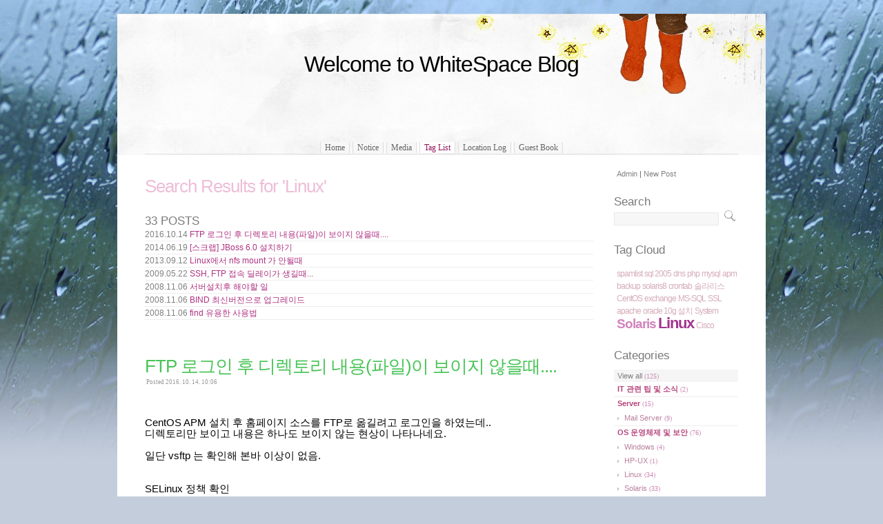

--- FILE ---
content_type: text/html;charset=UTF-8
request_url: https://www.whitespace.kr/tag/Linux
body_size: 431763
content:
<!DOCTYPE html PUBLIC "-//W3C//DTD XHTML 1.0 Transitional//EN" "http://www.w3.org/TR/xhtml1/DTD/xhtml1-transitional.dtd">
<html xmlns="http://www.w3.org/1999/xhtml">
                                                                                <head>
                <script type="text/javascript">if (!window.T) { window.T = {} }
window.T.config = {"TOP_SSL_URL":"https://www.tistory.com","PREVIEW":false,"ROLE":"guest","PREV_PAGE":"","NEXT_PAGE":"","BLOG":{"id":259732,"name":"wisp","title":"Welcome to WhiteSpace Blog","isDormancy":false,"nickName":"하얀공간","status":"open","profileStatus":"normal"},"NEED_COMMENT_LOGIN":true,"COMMENT_LOGIN_CONFIRM_MESSAGE":"이 블로그는 로그인한 사용자에게만 댓글 작성을 허용했습니다. 지금 로그인하시겠습니까?","LOGIN_URL":"https://www.tistory.com/auth/login/?redirectUrl=https://www.whitespace.kr/tag/Linux","DEFAULT_URL":"https://www.whitespace.kr","USER":{"name":null,"homepage":null,"id":0,"profileImage":null},"SUBSCRIPTION":{"status":"none","isConnected":false,"isPending":false,"isWait":false,"isProcessing":false,"isNone":true},"IS_LOGIN":false,"HAS_BLOG":false,"IS_SUPPORT":false,"IS_SCRAPABLE":false,"TOP_URL":"http://www.tistory.com","JOIN_URL":"https://www.tistory.com/member/join","PHASE":"prod","ROLE_GROUP":"visitor"};
window.T.entryInfo = null;
window.appInfo = {"domain":"tistory.com","topUrl":"https://www.tistory.com","loginUrl":"https://www.tistory.com/auth/login","logoutUrl":"https://www.tistory.com/auth/logout"};
window.initData = {};

window.TistoryBlog = {
    basePath: "",
    url: "https://www.whitespace.kr",
    tistoryUrl: "https://wisp.tistory.com",
    manageUrl: "https://wisp.tistory.com/manage",
    token: "pWvZhmBb5fF9mABiVSrKm8JkLuY95g5jmBHAMO90IQb4b5mGyWhza20aAhnE7WMc"
};
var servicePath = "";
var blogURL = "";</script>

                
                
                
                        <!-- BusinessLicenseInfo - START -->
        
            <link href="https://tistory1.daumcdn.net/tistory_admin/userblog/userblog-0741249a6a6c269748c1bb7c166c9be2da99151d/static/plugin/BusinessLicenseInfo/style.css" rel="stylesheet" type="text/css"/>

            <script>function switchFold(entryId) {
    var businessLayer = document.getElementById("businessInfoLayer_" + entryId);

    if (businessLayer) {
        if (businessLayer.className.indexOf("unfold_license") > 0) {
            businessLayer.className = "business_license_layer";
        } else {
            businessLayer.className = "business_license_layer unfold_license";
        }
    }
}
</script>

        
        <!-- BusinessLicenseInfo - END -->
        <!-- DaumShow - START -->
        <style type="text/css">#daumSearchBox {
    height: 21px;
    background-image: url(//i1.daumcdn.net/imgsrc.search/search_all/show/tistory/plugin/bg_search2_2.gif);
    margin: 5px auto;
    padding: 0;
}

#daumSearchBox input {
    background: none;
    margin: 0;
    padding: 0;
    border: 0;
}

#daumSearchBox #daumLogo {
    width: 34px;
    height: 21px;
    float: left;
    margin-right: 5px;
    background-image: url(//i1.daumcdn.net/img-media/tistory/img/bg_search1_2_2010ci.gif);
}

#daumSearchBox #show_q {
    background-color: transparent;
    border: none;
    font: 12px Gulim, Sans-serif;
    color: #555;
    margin-top: 4px;
    margin-right: 15px;
    float: left;
}

#daumSearchBox #show_btn {
    background-image: url(//i1.daumcdn.net/imgsrc.search/search_all/show/tistory/plugin/bt_search_2.gif);
    width: 37px;
    height: 21px;
    float: left;
    margin: 0;
    cursor: pointer;
    text-indent: -1000em;
}
</style>

        <!-- DaumShow - END -->

<!-- PreventCopyContents - START -->
<meta content="no" http-equiv="imagetoolbar"/>

<!-- PreventCopyContents - END -->

<!-- System - START -->

<!-- System - END -->

        <!-- TistoryProfileLayer - START -->
        <link href="https://tistory1.daumcdn.net/tistory_admin/userblog/userblog-0741249a6a6c269748c1bb7c166c9be2da99151d/static/plugin/TistoryProfileLayer/style.css" rel="stylesheet" type="text/css"/>
<script type="text/javascript" src="https://tistory1.daumcdn.net/tistory_admin/userblog/userblog-0741249a6a6c269748c1bb7c166c9be2da99151d/static/plugin/TistoryProfileLayer/script.js"></script>

        <!-- TistoryProfileLayer - END -->

                
                <meta http-equiv="X-UA-Compatible" content="IE=Edge">
<meta name="format-detection" content="telephone=no">
<script src="//t1.daumcdn.net/tistory_admin/lib/jquery/jquery-3.5.1.min.js" integrity="sha256-9/aliU8dGd2tb6OSsuzixeV4y/faTqgFtohetphbbj0=" crossorigin="anonymous"></script>
<script type="text/javascript" src="//t1.daumcdn.net/tiara/js/v1/tiara-1.2.0.min.js"></script><meta name="referrer" content="always"/>
<meta name="google-adsense-platform-account" content="ca-host-pub-9691043933427338"/>
<meta name="google-adsense-platform-domain" content="tistory.com"/>
<meta name="description" content=""/>

    <!-- BEGIN OPENGRAPH -->
    <meta property="og:type" content="website"/>
<meta property="og:url" content="https://www.whitespace.kr"/>
<meta property="og:site_name" content="Welcome to WhiteSpace Blog"/>
<meta property="og:title" content="'Linux' 태그의 글 목록"/>
<meta property="og:description" content=""/>
<meta property="og:image" content="https://img1.daumcdn.net/thumb/R800x0/?scode=mtistory2&fname=https%3A%2F%2Ft1.daumcdn.net%2Fcfile%2Ftistory%2F253B583B58DB503605"/>
<meta property="og:article:author" content="'하얀공간'"/>
    <!-- END OPENGRAPH -->

    <!-- BEGIN TWITTERCARD -->
    <meta name="twitter:card" content="summary_large_image"/>
<meta name="twitter:site" content="@TISTORY"/>
<meta name="twitter:title" content="'Linux' 태그의 글 목록"/>
<meta name="twitter:description" content=""/>
<meta property="twitter:image" content="https://img1.daumcdn.net/thumb/R800x0/?scode=mtistory2&fname=https%3A%2F%2Ft1.daumcdn.net%2Fcfile%2Ftistory%2F253B583B58DB503605"/>
    <!-- END TWITTERCARD -->
<script type="module" src="https://tistory1.daumcdn.net/tistory_admin/userblog/userblog-0741249a6a6c269748c1bb7c166c9be2da99151d/static/pc/dist/index.js" defer=""></script>
<script type="text/javascript" src="https://tistory1.daumcdn.net/tistory_admin/userblog/userblog-0741249a6a6c269748c1bb7c166c9be2da99151d/static/pc/dist/index-legacy.js" defer="" nomodule="true"></script>
<script type="text/javascript" src="https://tistory1.daumcdn.net/tistory_admin/userblog/userblog-0741249a6a6c269748c1bb7c166c9be2da99151d/static/pc/dist/polyfills-legacy.js" defer="" nomodule="true"></script>
<link rel="icon" sizes="any" href="https://t1.daumcdn.net/tistory_admin/favicon/tistory_favicon_32x32.ico"/>
<link rel="icon" type="image/svg+xml" href="https://t1.daumcdn.net/tistory_admin/top_v2/bi-tistory-favicon.svg"/>
<link rel="apple-touch-icon" href="https://t1.daumcdn.net/tistory_admin/top_v2/tistory-apple-touch-favicon.png"/>
<link rel="stylesheet" type="text/css" href="https://t1.daumcdn.net/tistory_admin/www/style/font.css"/>
<link rel="stylesheet" type="text/css" href="https://tistory1.daumcdn.net/tistory_admin/userblog/userblog-0741249a6a6c269748c1bb7c166c9be2da99151d/static/style/content.css"/>
<link rel="stylesheet" type="text/css" href="https://tistory1.daumcdn.net/tistory_admin/userblog/userblog-0741249a6a6c269748c1bb7c166c9be2da99151d/static/pc/dist/index.css"/>
<link rel="stylesheet" type="text/css" href="https://tistory1.daumcdn.net/tistory_admin/userblog/userblog-0741249a6a6c269748c1bb7c166c9be2da99151d/static/style/uselessPMargin.css"/>
<script type="text/javascript">(function() {
    var tjQuery = jQuery.noConflict(true);
    window.tjQuery = tjQuery;
    window.orgjQuery = window.jQuery; window.jQuery = tjQuery;
    window.jQuery = window.orgjQuery; delete window.orgjQuery;
})()</script>
<script type="text/javascript" src="https://tistory1.daumcdn.net/tistory_admin/userblog/userblog-0741249a6a6c269748c1bb7c166c9be2da99151d/static/script/base.js"></script>
<script type="text/javascript" src="//developers.kakao.com/sdk/js/kakao.min.js"></script>

                
<meta http-equiv="Content-Type" content="text/html; charset=utf-8" /> 
<link rel="alternate" type="application/rss+xml" title="Welcome to WhiteSpace Blog" href="https://wisp.tistory.com/rss" />
<link rel="stylesheet" media="screen" type="text/css" href="https://tistory1.daumcdn.net/tistory/259732/skin/style.css?_version_=1343365490" />
<link rel="stylesheet" media="print" type="text/css" href="https://tistory1.daumcdn.net/tistory/259732/skin/images/print.css?_version_=1343365490" />
<link rel="shortcut icon" href="https://www.whitespace.kr/favicon.ico" />
<meta http-equiv="imagetoolbar" content="no" />
<title>Welcome to WhiteSpace Blog :: 'Linux' 태그의 글 목록</title>

                
                
                <style type="text/css">.another_category {
    border: 1px solid #E5E5E5;
    padding: 10px 10px 5px;
    margin: 10px 0;
    clear: both;
}

.another_category h4 {
    font-size: 12px !important;
    margin: 0 !important;
    border-bottom: 1px solid #E5E5E5 !important;
    padding: 2px 0 6px !important;
}

.another_category h4 a {
    font-weight: bold !important;
}

.another_category table {
    table-layout: fixed;
    border-collapse: collapse;
    width: 100% !important;
    margin-top: 10px !important;
}

* html .another_category table {
    width: auto !important;
}

*:first-child + html .another_category table {
    width: auto !important;
}

.another_category th, .another_category td {
    padding: 0 0 4px !important;
}

.another_category th {
    text-align: left;
    font-size: 12px !important;
    font-weight: normal;
    word-break: break-all;
    overflow: hidden;
    line-height: 1.5;
}

.another_category td {
    text-align: right;
    width: 80px;
    font-size: 11px;
}

.another_category th a {
    font-weight: normal;
    text-decoration: none;
    border: none !important;
}

.another_category th a.current {
    font-weight: bold;
    text-decoration: none !important;
    border-bottom: 1px solid !important;
}

.another_category th span {
    font-weight: normal;
    text-decoration: none;
    font: 10px Tahoma, Sans-serif;
    border: none !important;
}

.another_category_color_gray, .another_category_color_gray h4 {
    border-color: #E5E5E5 !important;
}

.another_category_color_gray * {
    color: #909090 !important;
}

.another_category_color_gray th a.current {
    border-color: #909090 !important;
}

.another_category_color_gray h4, .another_category_color_gray h4 a {
    color: #737373 !important;
}

.another_category_color_red, .another_category_color_red h4 {
    border-color: #F6D4D3 !important;
}

.another_category_color_red * {
    color: #E86869 !important;
}

.another_category_color_red th a.current {
    border-color: #E86869 !important;
}

.another_category_color_red h4, .another_category_color_red h4 a {
    color: #ED0908 !important;
}

.another_category_color_green, .another_category_color_green h4 {
    border-color: #CCE7C8 !important;
}

.another_category_color_green * {
    color: #64C05B !important;
}

.another_category_color_green th a.current {
    border-color: #64C05B !important;
}

.another_category_color_green h4, .another_category_color_green h4 a {
    color: #3EA731 !important;
}

.another_category_color_blue, .another_category_color_blue h4 {
    border-color: #C8DAF2 !important;
}

.another_category_color_blue * {
    color: #477FD6 !important;
}

.another_category_color_blue th a.current {
    border-color: #477FD6 !important;
}

.another_category_color_blue h4, .another_category_color_blue h4 a {
    color: #1960CA !important;
}

.another_category_color_violet, .another_category_color_violet h4 {
    border-color: #E1CEEC !important;
}

.another_category_color_violet * {
    color: #9D64C5 !important;
}

.another_category_color_violet th a.current {
    border-color: #9D64C5 !important;
}

.another_category_color_violet h4, .another_category_color_violet h4 a {
    color: #7E2CB5 !important;
}
</style>

                
                <link rel="stylesheet" type="text/css" href="https://tistory1.daumcdn.net/tistory_admin/userblog/userblog-0741249a6a6c269748c1bb7c166c9be2da99151d/static/style/revenue.css"/>
<link rel="canonical" href="https://www.whitespace.kr"/>

<!-- BEGIN STRUCTURED_DATA -->
<script type="application/ld+json">
    {"@context":"http://schema.org","@type":"WebSite","url":"/","potentialAction":{"@type":"SearchAction","target":"/search/{search_term_string}","query-input":"required name=search_term_string"}}
</script>
<!-- END STRUCTURED_DATA -->
<link rel="stylesheet" type="text/css" href="https://tistory1.daumcdn.net/tistory_admin/userblog/userblog-0741249a6a6c269748c1bb7c166c9be2da99151d/static/style/dialog.css"/>
<link rel="stylesheet" type="text/css" href="//t1.daumcdn.net/tistory_admin/www/style/top/font.css"/>
<link rel="stylesheet" type="text/css" href="https://tistory1.daumcdn.net/tistory_admin/userblog/userblog-0741249a6a6c269748c1bb7c166c9be2da99151d/static/style/postBtn.css"/>
<link rel="stylesheet" type="text/css" href="https://tistory1.daumcdn.net/tistory_admin/userblog/userblog-0741249a6a6c269748c1bb7c166c9be2da99151d/static/style/tistory.css"/>
<script type="text/javascript" src="https://tistory1.daumcdn.net/tistory_admin/userblog/userblog-0741249a6a6c269748c1bb7c166c9be2da99151d/static/script/common.js"></script>

                
                </head>

                                                <body id="tt-body-tag">
                
                
                


<div id="wrapper">
	<div id="header">
		<div class="blogTitle">

			<!--로고를 텍스트로 할 경우 -->
			<h1 class="tit"><a href="https://www.whitespace.kr/">Welcome to WhiteSpace Blog</a></h1>
			<div class="desc"></div>

			<!--로고를 이미지로 할 경우-->
			<!--
			<button onclick="location.href=''" class="btn_title" title=""></button>
			-->
		</div>
		<div class="tabMenu">
			<ul>
			<li class="tab_page"><a href="https://www.whitespace.kr/" >Home</a></li><li class="tab_notice"><a href="https://www.whitespace.kr/notice" >Notice</a></li><li class="tab_media"><a href="https://www.whitespace.kr/media" >Media</a></li><li class="tab_tag"><a href="https://wisp.tistory.com/tag">Tag List</a></li><li class="tab_location"><a href="https://wisp.tistory.com/location" >Location Log</a></li><li class="tab_talk"><a href="https://wisp.tistory.com/guestbook" >Guest Book</a></li></ul>
		</div><!--/tabMenu-->
	</div><!--/header-->

	<div id="mBody" class="clearfix">
		<div id="contentColumn">
			

			

			
				<div class="searchList">
					<span class="smallText">&nbsp;</span>
					<h1>Search Results for 'Linux'</h1>
					<h3>33 POSTS</h3>
					<ol>
						
							<li>
								<span class="date">2016.10.14</span>
								<a href="/371">FTP 로그인 후 디렉토리 내용(파일)이 보이지 않을때....</a>
								<span class="cnt"></span>
							</li>
						
							<li>
								<span class="date">2014.06.19</span>
								<a href="/368">[스크랩] JBoss 6.0 설치하기</a>
								<span class="cnt"></span>
							</li>
						
							<li>
								<span class="date">2013.09.12</span>
								<a href="/363">Linux에서 nfs mount 가 안될때</a>
								<span class="cnt"></span>
							</li>
						
							<li>
								<span class="date">2009.05.22</span>
								<a href="/104">SSH, FTP 접속 딜레이가 생길때...</a>
								<span class="cnt"></span>
							</li>
						
							<li>
								<span class="date">2008.11.06</span>
								<a href="/361">서버설치후 해야할 일</a>
								<span class="cnt"></span>
							</li>
						
							<li>
								<span class="date">2008.11.06</span>
								<a href="/358">BIND 최신버전으로 업그레이드</a>
								<span class="cnt"></span>
							</li>
						
							<li>
								<span class="date">2008.11.06</span>
								<a href="/190">find 유용한 사용법</a>
								<span class="cnt"></span>
							</li>
						
					</ol>
				</div>
			

			

			

			             
                 
	<div class="entry">

		<div class="subject">
			<h1><a href="/371">FTP 로그인 후 디렉토리 내용(파일)이 보이지 않을때....</a></h1>
			<span class="sInfo smallText">Posted 2016. 10. 14. 10:06</span>
		</div><!--/subject-->

		

		<div class="article">
			            <!-- System - START -->

<!-- System - END -->

            <div class="tt_article_useless_p_margin contents_style"><p><br /></p><p><span style="font-size: 11pt;">Cent</span><span style="font-size: 11pt;">OS APM 설치 후 홈페이지 소스를 FTP로 옮길려고 로그인을 하였는데..&nbsp;</span></p><p><span style="font-size: 11pt;">디렉토리만 보이고 내용은 하나도 보이지 않는 현상이 나타나네요.</span></p><p><br /></p><p><span style="font-size: 11pt;">일단 vsftp 는 확인해 본바 이상이 없음.</span></p><p><br /></p><p><br /></p><p><span style="font-size: 11pt;">SELinux 정책 확인</span></p><p><b><br /></b></p><p><span style="font-size: 11pt;"><b># vi /etc/sysconfig/selinux</b></span></p><p><br /></p><p><span style="font-size: 11pt;"># This file controls the state of SELinux on the system.</span></p><p><span style="font-size: 11pt;"># SELINUX= can take one of these three values:</span></p><p><span style="font-size: 11pt;"># &nbsp; &nbsp; enforcing - SELinux security policy is enforced.</span></p><p><span style="font-size: 11pt;"># &nbsp; &nbsp; permissive - SELinux prints warnings instead of enforcing.</span></p><p><span style="font-size: 11pt;"># &nbsp; &nbsp; disabled - No SELinux policy is loaded.</span></p><p><span style="background-color: rgb(255, 255, 255); color: rgb(0, 0, 0);"><b><span style="font-size: 11pt;">#SELINUX=enforcing</span></b></span></p><p><span style="background-color: rgb(0, 0, 0); color: rgb(255, 255, 255); font-size: 11pt;">SELINUX=disabled</span></p><p><span style="font-size: 11pt;"># SELINUXTYPE= can take one of these two values:</span></p><p><span style="font-size: 11pt;"># &nbsp; &nbsp; targeted - Targeted processes are protected,</span></p><p><span style="font-size: 11pt;"># &nbsp; &nbsp; mls - Multi Level Security protection.</span></p><p><span style="font-size: 11pt;">SELINUXTYPE=targeted</span></p><p><br /></p><p><span style="font-size: 11pt;"><b><br /></b></span></p><p><span style="font-size: 11pt;"><b>SELINUX=enforcing</b> 을 아래 <span style="background-color: rgb(0, 0, 0); color: rgb(255, 255, 255);">disabled</span> 로 변경</span></p><p><br /></p><p><span style="font-size: 11pt;">그 후 가급적 서버 재부팅을 권함.</span></p><p><span style="font-size: 11pt;"><br /></span></p><p><span style="font-size: 11pt;">다시 FTP 로그인 후 접속 해보면 파일 내용이 나옵니다.</span></p><p><span style="font-size: 11pt;"><br /></span></p><p><span style="font-size: 11pt;"><br /></span></p><p><span style="font-size: 14.6667px;">만약 이렇게 해도 안된다면 아래 글을 참조하세요.</span></p><p><span style="font-size: 14.6667px;"><br /></span></p><p><span style="font-size: 14.6667px;"><b># setsebool -P ftp_home_dir 1</b></span></p><p><span style="font-size: 14.6667px;">// SELinux 정책에서&nbsp;</span><span style="font-size: 14.6667px;">사용자의 home 디렉토리의 쓰기를 막아놓은것을 해제하는 명령어</span></p><p><span style="font-size: 14.6667px;">&nbsp;</span></p><p><span style="font-size: 14.6667px;"><b># service vsftpd restart</b></span></p><p><span style="font-size: 14.6667px;"><br /></span></p><p><span style="font-size: 14.6667px;"><b># setsebool -P ftp_disable_trans 1</b></span></p><p><span style="font-size: 14.6667px;">//&nbsp;</span><span style="font-size: 14.6667px;">SELinux 정책에서 FTP부분을 적용하지 않겠다는 명령어</span></p><p><span style="font-size: 14.6667px;"><br /></span></p><p><br /></p></div>
            <!-- System - START -->

<!-- System - END -->

                    <div class="container_postbtn #post_button_group">
  <div class="postbtn_like"><script>window.ReactionButtonType = 'reaction';
window.ReactionApiUrl = '//www.whitespace.kr/reaction';
window.ReactionReqBody = {
    entryId: 371
}</script>
<div class="wrap_btn" id="reaction-371" data-tistory-react-app="Reaction"></div><div class="wrap_btn wrap_btn_share"><button type="button" class="btn_post sns_btn btn_share" aria-expanded="false" data-thumbnail-url="https://t1.daumcdn.net/tistory_admin/static/images/openGraph/opengraph.png" data-title="FTP 로그인 후 디렉토리 내용(파일)이 보이지 않을때...." data-description="CentOS APM 설치 후 홈페이지 소스를 FTP로 옮길려고 로그인을 하였는데.. 디렉토리만 보이고 내용은 하나도 보이지 않는 현상이 나타나네요. 일단 vsftp 는 확인해 본바 이상이 없음. SELinux 정책 확인 # vi /etc/sysconfig/selinux # This file controls the state of SELinux on the system.# SELINUX= can take one of these three values:# enforcing - SELinux security policy is enforced.# permissive - SELinux prints warnings instead of enforcing.# disabled - No SELinux policy is l.." data-profile-image="https://t1.daumcdn.net/cfile/tistory/253B583B58DB503605" data-profile-name="하얀공간" data-pc-url="https://www.whitespace.kr/371" data-relative-pc-url="/371" data-blog-title="Welcome to WhiteSpace Blog"><span class="ico_postbtn ico_share">공유하기</span></button>
  <div class="layer_post" id="tistorySnsLayer"></div>
</div><div class="wrap_btn wrap_btn_etc" data-entry-id="371" data-entry-visibility="public" data-category-visibility="public"><button type="button" class="btn_post btn_etc2" aria-expanded="false"><span class="ico_postbtn ico_etc">게시글 관리</span></button>
  <div class="layer_post" id="tistoryEtcLayer"></div>
</div></div>
<button type="button" class="btn_menu_toolbar btn_subscription #subscribe" data-blog-id="259732" data-url="https://www.whitespace.kr/371" data-device="web_pc" data-tiara-action-name="구독 버튼_클릭"><em class="txt_state"></em><strong class="txt_tool_id">Welcome to WhiteSpace Blog</strong><span class="img_common_tistory ico_check_type1"></span></button><div class="postbtn_ccl" data-ccl-type="1" data-ccl-derive="2">
    <a href="https://creativecommons.org/licenses/by-nc-nd/4.0/deed.ko" target="_blank" class="link_ccl" rel="license">
        <span class="bundle_ccl">
            <span class="ico_postbtn ico_ccl1">저작자표시</span> <span class="ico_postbtn ico_ccl2">비영리</span> <span class="ico_postbtn ico_ccl3">변경금지</span> 
        </span>
        <span class="screen_out">(새창열림)</span>
    </a>
</div>
<!--
<rdf:RDF xmlns="https://web.resource.org/cc/" xmlns:dc="https://purl.org/dc/elements/1.1/" xmlns:rdf="https://www.w3.org/1999/02/22-rdf-syntax-ns#">
    <Work rdf:about="">
        <license rdf:resource="https://creativecommons.org/licenses/by-nc-nd/4.0/deed.ko" />
    </Work>
    <License rdf:about="https://creativecommons.org/licenses/by-nc-nd/4.0/deed.ko">
        <permits rdf:resource="https://web.resource.org/cc/Reproduction"/>
        <permits rdf:resource="https://web.resource.org/cc/Distribution"/>
        <requires rdf:resource="https://web.resource.org/cc/Notice"/>
        <requires rdf:resource="https://web.resource.org/cc/Attribution"/>
        <prohibits rdf:resource="https://web.resource.org/cc/CommercialUse"/>

    </License>
</rdf:RDF>
-->  <div data-tistory-react-app="SupportButton"></div>
</div>

                    <!-- PostListinCategory - START -->
<div class="another_category another_category_color_gray">
  <h4>'<a href="/category/OS%20%EC%9A%B4%EC%98%81%EC%B2%B4%EC%A0%9C%20%EB%B0%8F%20%EB%B3%B4%EC%95%88">OS 운영체제 및 보안</a> &gt; <a href="/category/OS%20%EC%9A%B4%EC%98%81%EC%B2%B4%EC%A0%9C%20%EB%B0%8F%20%EB%B3%B4%EC%95%88/Linux">Linux</a>' 카테고리의 다른 글</h4>
  <table>
    <tr>
      <th><a href="/373">CentOS 7  APM(Source Code) 설치(예전 버전)</a>&nbsp;&nbsp;<span>(0)</span></th>
      <td>2019.02.27</td>
    </tr>
    <tr>
      <th><a href="/372">아파치(Apache) Forbidden You don’t have permission to access / on this server.</a>&nbsp;&nbsp;<span>(0)</span></th>
      <td>2016.10.14</td>
    </tr>
    <tr>
      <th><a href="/368">[스크랩] JBoss 6.0 설치하기</a>&nbsp;&nbsp;<span>(0)</span></th>
      <td>2014.06.19</td>
    </tr>
    <tr>
      <th><a href="/366">CentOS 6.4 설치(APM 포함)시 유의할 점</a>&nbsp;&nbsp;<span>(0)</span></th>
      <td>2014.03.28</td>
    </tr>
    <tr>
      <th><a href="/365">[스크랩] CentOS에서 YUM으로 PHP 5.3 업그레이드 하기</a>&nbsp;&nbsp;<span>(0)</span></th>
      <td>2013.11.26</td>
    </tr>
    <tr>
      <th><a href="/363">Linux에서 nfs mount 가 안될때</a>&nbsp;&nbsp;<span>(0)</span></th>
      <td>2013.09.12</td>
    </tr>
    <tr>
      <th><a href="/109">Apache에 SSL 적용시 VirtualHost 적용하기</a>&nbsp;&nbsp;<span>(0)</span></th>
      <td>2010.01.22</td>
    </tr>
    <tr>
      <th><a href="/107">Apache2.0.x SSL 적용하여 실행시 패스워드를 묻지 않고 자동실행</a>&nbsp;&nbsp;<span>(0)</span></th>
      <td>2010.01.21</td>
    </tr>
    <tr>
      <th><a href="/361">서버설치후 해야할 일</a>&nbsp;&nbsp;<span>(0)</span></th>
      <td>2008.11.06</td>
    </tr>
    <tr>
      <th><a href="/360">chattr 와 lsattr 파일 권한</a>&nbsp;&nbsp;<span>(0)</span></th>
      <td>2008.11.06</td>
    </tr>
  </table>
</div>

<!-- PostListinCategory - END -->

		</div>

		<div class="postInfo clear">
			<ul>
				<li>Filed under : <a href="/category/OS%20%EC%9A%B4%EC%98%81%EC%B2%B4%EC%A0%9C%20%EB%B0%8F%20%EB%B3%B4%EC%95%88/Linux">OS 운영체제 및 보안/Linux</a></li>
				
				<li class="cntBtn">
					<a href="#rp" onclick="">
						
					</a>&nbsp;
					<a href="#tb" onclick="">
						
					</a>
				</li>
			</ul>
		</div><!--/postInfo-->

		

		<div data-tistory-react-app="Namecard"></div>
	</div><!--/entry-->

                 
             
                 
	<div class="entry">

		<div class="subject">
			<h1><a href="/368">[스크랩] JBoss 6.0 설치하기</a></h1>
			<span class="sInfo smallText">Posted 2014. 6. 19. 13:30</span>
		</div><!--/subject-->

		

		<div class="article">
			            <!-- System - START -->

<!-- System - END -->

            <div class="tt_article_useless_p_margin contents_style"><p><br /></p><p>출처 :&nbsp;<a href="http://blueray21.tistory.com/22" target="_blank" class="tx-link">http://blueray21.tistory.com/22</a></p><p><br /></p><p><br /></p><p><br /></p><p style="color: rgb(102, 102, 102); font-family: dotum;"><b>1. JBoss&nbsp;다운로드 및 설치</b></p><ul style="color: rgb(102, 102, 102); font-family: dotum;"><li><a href="http://sourceforge.net/projects/jboss/files/JBoss/JBoss-6.0.0.Final/" target="_blank" class="tx-link" style="color: rgb(102, 102, 102);">http://sourceforge.net/projects/jboss/files/JBoss/JBoss-6.0.0.Final/</a></li><li>jboss-as-distribution-6.0.0.Final.zip</li></ul><div style="color: rgb(102, 102, 102); font-family: dotum;">1.1 다운로드</div><p style="color: rgb(102, 102, 102); font-family: dotum;"></p><table class="txc-table" width="594" cellspacing="0" cellpadding="0" border="0" style="color: rgb(102, 102, 102); font-family: dotum; font-size: 12px; line-height: 18px; border: none; border-collapse: collapse;"><tbody><tr><td style="width: 594px; height: 24px; border: 1px solid rgb(204, 204, 204); background-color: rgb(0, 0, 0);"><p><span style="font-family: 'Courier New'; color: rgb(0, 255, 0);">[root@centos ~]</span><span style="color: rgb(0, 255, 0); font-family: 'Courier New';">$</span><span style="font-family: 'Courier New'; color: rgb(0, 255, 0);">&nbsp;</span><font color="#00ff00" face="'Courier New'"><span style="color: rgb(255, 216, 216);">wget http://sourceforge.net/projects/jboss/files/JBoss/JBoss-6.0.0.Final/jboss-as-distribution-6.0.0.Final.zip/download</span></font></p></td></tr></tbody></table><p style="color: rgb(102, 102, 102); font-family: dotum;"></p><p style="color: rgb(102, 102, 102); font-family: dotum;"></p><div style="color: rgb(102, 102, 102); font-family: dotum;">1.2 파일 이동 및&nbsp;압축해제</div><p style="color: rgb(102, 102, 102); font-family: dotum;"></p><p style="color: rgb(102, 102, 102); font-family: dotum;"></p><table class="txc-table" width="594" cellspacing="0" cellpadding="0" border="0" style="color: rgb(102, 102, 102); font-family: dotum; font-size: 12px; line-height: 18px; border: none; border-collapse: collapse;"><tbody><tr><td style="width: 594px; height: 24px; border: 1px solid rgb(204, 204, 204); background-color: rgb(0, 0, 0);"><p><span style="font-family: 'Courier New'; color: rgb(0, 255, 0);">[root@centos ~]</span><span style="color: rgb(0, 255, 0); font-family: 'Courier New';">$</span><span style="font-family: 'Courier New';"><font color="#abf200">&nbsp;</font></span><span style="font-family: 'Courier New'; color: rgb(0, 255, 0);"><span style="color: rgb(255, 216, 216);">mv&nbsp;</span></span><font color="#00ff00" face="'Courier New'"><span style="color: rgb(255, 216, 216);">jboss-as-distribution-6.0.0.Final.zip /usr/share/</span></font></p></td></tr></tbody></table><p style="color: rgb(102, 102, 102); font-family: dotum;"></p><p style="color: rgb(102, 102, 102); font-family: dotum;"></p><div style="color: rgb(102, 102, 102); font-family: dotum;">1.3 압축 풀기</div><p style="color: rgb(102, 102, 102); font-family: dotum;"></p><table class="txc-table" width="594" cellspacing="0" cellpadding="0" border="0" style="color: rgb(102, 102, 102); font-family: dotum; font-size: 12px; line-height: 18px; border: none; border-collapse: collapse;"><tbody><tr><td style="width: 594px; height: 24px; border: 1px solid rgb(204, 204, 204); background-color: rgb(0, 0, 0);"><p><span style="font-family: 'Courier New'; color: rgb(0, 255, 0);">[root@centos ~]</span><span style="color: rgb(0, 255, 0); font-family: 'Courier New';">$</span><span style="font-family: 'Courier New'; color: rgb(0, 255, 0);">&nbsp;</span><font color="#00ff00" face="'Courier New'"><span style="color: rgb(255, 216, 216);">cd /usr/share/</span></font><span style="color: rgb(255, 216, 216);">&nbsp;</span><span style="font-family: 'Courier New'; color: rgb(0, 255, 0);"><br /><span id="callbacknestblueray21tistorycom227868" style="width: 1px; height: 1px; float: right;"></span></span><span style="font-family: 'Courier New'; color: rgb(0, 255, 0);">[root@centos share]</span><span style="color: rgb(0, 255, 0); font-family: 'Courier New';">$</span><span style="font-family: 'Courier New'; color: rgb(0, 255, 0);">&nbsp;</span><font color="#00ff00" face="'Courier New'"><span style="color: rgb(255, 216, 216);">unzip -q&nbsp;jboss-as-distribution-6.0.0.Final.zip</span></font></p></td></tr></tbody></table><p style="color: rgb(102, 102, 102); font-family: dotum;"></p><p><br class="Apple-interchange-newline" style="color: rgb(102, 102, 102); font-family: dotum;"></p><p style="color: rgb(102, 102, 102); font-family: dotum;"></p><p style="color: rgb(102, 102, 102); font-family: dotum;"><b>2. 계정 생성 및 프로파일 수정</b></p><p style="color: rgb(102, 102, 102); font-family: dotum;"></p><p style="color: rgb(102, 102, 102); font-family: dotum;"></p><p style="color: rgb(102, 102, 102); font-family: dotum;"></p><p style="color: rgb(102, 102, 102); font-family: dotum;">2.1 계정 새성<br /></p><table class="txc-table" width="594" cellspacing="0" cellpadding="0" border="0" style="color: rgb(102, 102, 102); font-family: dotum; font-size: 12px; line-height: 18px; border: none; border-collapse: collapse;"><tbody><tr><td style="width: 594px; height: 24px; border: 1px solid rgb(204, 204, 204); background-color: rgb(0, 0, 0);"><p><span style="font-family: 'Courier New'; color: rgb(0, 255, 0);">[root@centos share]</span><span style="color: rgb(0, 255, 0); font-family: 'Courier New';">$</span><span style="font-family: 'Courier New'; color: rgb(0, 255, 0);">&nbsp;</span><font color="#00ff00" face="'Courier New'"><span style="color: rgb(255, 216, 216);">groupadd jboss</span><br />[root@centos share]$&nbsp;<span style="color: rgb(255, 216, 216);">useradd -s /bin/bash -g jboss jboss</span><br />[</font><span style="color: rgb(0, 255, 0); font-family: 'Courier New';">root@centos share]$&nbsp;<span style="color: rgb(255, 216, 216);">chown -Rf jboss.jboss /usr/share/</span></span><span style="font-family: 'Courier New'; color: rgb(255, 216, 216);">jboss-as-distribution-6.0.0.Final/</span></p></td></tr></tbody></table><p><br class="Apple-interchange-newline" style="color: rgb(102, 102, 102); font-family: dotum;"></p><p style="color: rgb(102, 102, 102); font-family: dotum;"></p><p style="color: rgb(102, 102, 102); font-family: dotum;">2.2 프로파일 수정</p><ul style="color: rgb(102, 102, 102); font-family: dotum;"><li>JAVA_HOME</li><li>JBOSS_HOME</li></ul><p style="color: rgb(102, 102, 102); font-family: dotum;"></p><table class="txc-table" width="594" cellspacing="0" cellpadding="0" border="0" style="color: rgb(102, 102, 102); font-family: dotum; font-size: 12px; line-height: 18px; border: none; border-collapse: collapse;"><tbody><tr><td style="width: 594px; height: 24px; border: 1px solid rgb(204, 204, 204); background-color: rgb(0, 0, 0);"><p><font color="#00ff00" face="'Courier New'">[</font><span style="color: rgb(0, 255, 0); font-family: 'Courier New';">root@centos share]$&nbsp;<span style="color: rgb(255, 216, 216);">vi /home/jboss/.bash_profil</span></span></p></td></tr></tbody></table><p style="color: rgb(102, 102, 102); font-family: dotum;"></p><div style="color: rgb(102, 102, 102); font-family: dotum;"><div id="highlighter_95908" class="syntaxhighlighter  bash" style="width: 610px; margin: 1em 0px !important; position: relative !important; overflow: auto !important; font-size: 1em !important;"><div class="toolbar" style="border-top-left-radius: 0px !important; border-top-right-radius: 0px !important; border-bottom-right-radius: 0px !important; border-bottom-left-radius: 0px !important; border: none !important; bottom: auto !important; float: none !important; height: 11px !important; left: auto !important; line-height: 1.1em !important; margin: 0px !important; outline: 0px !important; overflow: visible !important; padding: 0px !important; position: absolute !important; right: 1px !important; top: 1px !important; vertical-align: baseline !important; width: 11px !important; box-sizing: content-box !important; font-family: Consolas, 'Bitstream Vera Sans Mono', 'Courier New', Courier, monospace !important; font-size: 10px !important; min-height: inherit !important; z-index: 10 !important; color: rgb(160, 160, 160) !important; background: rgb(212, 208, 200) !important;"><a href="http://blueray21.tistory.com/22#" class="toolbar_item command_help help" style="color: rgb(160, 160, 160) !important; border-top-left-radius: 0px !important; border-top-right-radius: 0px !important; border-bottom-right-radius: 0px !important; border-bottom-left-radius: 0px !important; border: 0px !important; bottom: auto !important; float: none !important; height: auto !important; left: auto !important; line-height: 1.1em !important; margin: 0px !important; outline: 0px !important; overflow: visible !important; padding: 1px 0px 0px !important; position: static !important; right: auto !important; text-align: center !important; top: auto !important; vertical-align: baseline !important; width: auto !important; box-sizing: content-box !important; font-size: 1em !important; min-height: inherit !important; display: block !important; background: none !important;">?</a></div><table border="0" cellpadding="0" cellspacing="0" style="width: 610px; border-top-left-radius: 0px !important; border-top-right-radius: 0px !important; border-bottom-right-radius: 0px !important; border-bottom-left-radius: 0px !important; border: 0px !important; bottom: auto !important; float: none !important; height: auto !important; left: auto !important; line-height: 1.1em !important; margin: 0px !important; outline: 0px !important; overflow: visible !important; padding: 0px !important; position: static !important; right: auto !important; top: auto !important; vertical-align: baseline !important; box-sizing: content-box !important; font-family: Consolas, 'Bitstream Vera Sans Mono', 'Courier New', Courier, monospace !important; font-size: 1em !important; min-height: inherit !important; background: none !important;"><tbody style="border-top-left-radius: 0px !important; border-top-right-radius: 0px !important; border-bottom-right-radius: 0px !important; border-bottom-left-radius: 0px !important; border: 0px !important; bottom: auto !important; float: none !important; height: auto !important; left: auto !important; line-height: 1.1em !important; margin: 0px !important; outline: 0px !important; overflow: visible !important; padding: 0px !important; position: static !important; right: auto !important; top: auto !important; vertical-align: baseline !important; width: auto !important; box-sizing: content-box !important; font-size: 1em !important; min-height: inherit !important; background: none !important;"><tr style="border-top-left-radius: 0px !important; border-top-right-radius: 0px !important; border-bottom-right-radius: 0px !important; border-bottom-left-radius: 0px !important; border: 0px !important; bottom: auto !important; float: none !important; height: auto !important; left: auto !important; line-height: 1.1em !important; margin: 0px !important; outline: 0px !important; overflow: visible !important; padding: 0px !important; position: static !important; right: auto !important; top: auto !important; vertical-align: baseline !important; width: auto !important; box-sizing: content-box !important; font-size: 1em !important; min-height: inherit !important; background: none !important;"><td class="gutter" style="border-top-left-radius: 0px !important; border-top-right-radius: 0px !important; border-bottom-right-radius: 0px !important; border-bottom-left-radius: 0px !important; border: 0px !important; bottom: auto !important; float: none !important; height: auto !important; left: auto !important; line-height: 1.1em !important; margin: 0px !important; outline: 0px !important; overflow: visible !important; padding: 0px !important; position: static !important; right: auto !important; top: auto !important; vertical-align: baseline !important; width: auto !important; box-sizing: content-box !important; font-family: Consolas, 'Bitstream Vera Sans Mono', 'Courier New', Courier, monospace !important; font-size: 1em !important; min-height: inherit !important; color: rgb(120, 120, 120) !important; background: none !important;"><div class="line number1 index0 alt2" style="border-top-left-radius: 0px !important; border-top-right-radius: 0px !important; border-bottom-right-radius: 0px !important; border-bottom-left-radius: 0px !important; border-width: 0px 3px 0px 0px !important; border-right-style: solid !important; border-right-color: rgb(212, 208, 200) !important; bottom: auto !important; float: none !important; height: auto !important; left: auto !important; line-height: 1.1em !important; margin: 0px !important; outline: 0px !important; overflow: visible !important; padding: 0px 0.5em 0px 1em !important; position: static !important; right: auto !important; text-align: right !important; top: auto !important; vertical-align: baseline !important; width: auto !important; box-sizing: content-box !important; font-size: 1em !important; min-height: inherit !important; white-space: pre !important; background-image: none !important; background-attachment: initial !important; background-size: initial !important; background-origin: initial !important; background-clip: initial !important; background-position: initial !important; background-repeat: initial !important;">1</div><div class="line number2 index1 alt1" style="border-top-left-radius: 0px !important; border-top-right-radius: 0px !important; border-bottom-right-radius: 0px !important; border-bottom-left-radius: 0px !important; border-width: 0px 3px 0px 0px !important; border-right-style: solid !important; border-right-color: rgb(212, 208, 200) !important; bottom: auto !important; float: none !important; height: auto !important; left: auto !important; line-height: 1.1em !important; margin: 0px !important; outline: 0px !important; overflow: visible !important; padding: 0px 0.5em 0px 1em !important; position: static !important; right: auto !important; text-align: right !important; top: auto !important; vertical-align: baseline !important; width: auto !important; box-sizing: content-box !important; font-size: 1em !important; min-height: inherit !important; white-space: pre !important; background-image: none !important; background-attachment: initial !important; background-size: initial !important; background-origin: initial !important; background-clip: initial !important; background-position: initial !important; background-repeat: initial !important;">2</div><div class="line number3 index2 alt2" style="border-top-left-radius: 0px !important; border-top-right-radius: 0px !important; border-bottom-right-radius: 0px !important; border-bottom-left-radius: 0px !important; border-width: 0px 3px 0px 0px !important; border-right-style: solid !important; border-right-color: rgb(212, 208, 200) !important; bottom: auto !important; float: none !important; height: auto !important; left: auto !important; line-height: 1.1em !important; margin: 0px !important; outline: 0px !important; overflow: visible !important; padding: 0px 0.5em 0px 1em !important; position: static !important; right: auto !important; text-align: right !important; top: auto !important; vertical-align: baseline !important; width: auto !important; box-sizing: content-box !important; font-size: 1em !important; min-height: inherit !important; white-space: pre !important; background-image: none !important; background-attachment: initial !important; background-size: initial !important; background-origin: initial !important; background-clip: initial !important; background-position: initial !important; background-repeat: initial !important;">3</div><div class="line number4 index3 alt1" style="border-top-left-radius: 0px !important; border-top-right-radius: 0px !important; border-bottom-right-radius: 0px !important; border-bottom-left-radius: 0px !important; border-width: 0px 3px 0px 0px !important; border-right-style: solid !important; border-right-color: rgb(212, 208, 200) !important; bottom: auto !important; float: none !important; height: auto !important; left: auto !important; line-height: 1.1em !important; margin: 0px !important; outline: 0px !important; overflow: visible !important; padding: 0px 0.5em 0px 1em !important; position: static !important; right: auto !important; text-align: right !important; top: auto !important; vertical-align: baseline !important; width: auto !important; box-sizing: content-box !important; font-size: 1em !important; min-height: inherit !important; white-space: pre !important; background-image: none !important; background-attachment: initial !important; background-size: initial !important; background-origin: initial !important; background-clip: initial !important; background-position: initial !important; background-repeat: initial !important;">4</div><div class="line number5 index4 alt2" style="border-top-left-radius: 0px !important; border-top-right-radius: 0px !important; border-bottom-right-radius: 0px !important; border-bottom-left-radius: 0px !important; border-width: 0px 3px 0px 0px !important; border-right-style: solid !important; border-right-color: rgb(212, 208, 200) !important; bottom: auto !important; float: none !important; height: auto !important; left: auto !important; line-height: 1.1em !important; margin: 0px !important; outline: 0px !important; overflow: visible !important; padding: 0px 0.5em 0px 1em !important; position: static !important; right: auto !important; text-align: right !important; top: auto !important; vertical-align: baseline !important; width: auto !important; box-sizing: content-box !important; font-size: 1em !important; min-height: inherit !important; white-space: pre !important; background-image: none !important; background-attachment: initial !important; background-size: initial !important; background-origin: initial !important; background-clip: initial !important; background-position: initial !important; background-repeat: initial !important;">5</div><div class="line number6 index5 alt1" style="border-top-left-radius: 0px !important; border-top-right-radius: 0px !important; border-bottom-right-radius: 0px !important; border-bottom-left-radius: 0px !important; border-width: 0px 3px 0px 0px !important; border-right-style: solid !important; border-right-color: rgb(212, 208, 200) !important; bottom: auto !important; float: none !important; height: auto !important; left: auto !important; line-height: 1.1em !important; margin: 0px !important; outline: 0px !important; overflow: visible !important; padding: 0px 0.5em 0px 1em !important; position: static !important; right: auto !important; text-align: right !important; top: auto !important; vertical-align: baseline !important; width: auto !important; box-sizing: content-box !important; font-size: 1em !important; min-height: inherit !important; white-space: pre !important; background-image: none !important; background-attachment: initial !important; background-size: initial !important; background-origin: initial !important; background-clip: initial !important; background-position: initial !important; background-repeat: initial !important;">6</div></td><td class="code" style="width: 582px; border-top-left-radius: 0px !important; border-top-right-radius: 0px !important; border-bottom-right-radius: 0px !important; border-bottom-left-radius: 0px !important; border: 0px !important; bottom: auto !important; float: none !important; height: auto !important; left: auto !important; line-height: 1.1em !important; margin: 0px !important; outline: 0px !important; overflow: visible !important; padding: 0px !important; position: static !important; right: auto !important; top: auto !important; vertical-align: baseline !important; box-sizing: content-box !important; font-family: Consolas, 'Bitstream Vera Sans Mono', 'Courier New', Courier, monospace !important; font-size: 1em !important; min-height: inherit !important; background: none !important;"><div class="container" style="border-top-left-radius: 0px !important; border-top-right-radius: 0px !important; border-bottom-right-radius: 0px !important; border-bottom-left-radius: 0px !important; border: 0px !important; bottom: auto !important; float: none !important; height: auto !important; left: auto !important; line-height: 1.1em !important; margin: 0px !important; outline: 0px !important; overflow: visible !important; padding: 0px !important; position: relative !important; right: auto !important; top: auto !important; vertical-align: baseline !important; width: auto !important; box-sizing: content-box !important; font-size: 1em !important; min-height: inherit !important; background: none !important;"><div class="line number1 index0 alt2" style="border-top-left-radius: 0px !important; border-top-right-radius: 0px !important; border-bottom-right-radius: 0px !important; border-bottom-left-radius: 0px !important; border: 0px !important; bottom: auto !important; float: none !important; height: auto !important; left: auto !important; line-height: 1.1em !important; margin: 0px !important; outline: 0px !important; overflow: visible !important; padding: 0px 1em !important; position: static !important; right: auto !important; top: auto !important; vertical-align: baseline !important; width: auto !important; box-sizing: content-box !important; font-size: 1em !important; min-height: inherit !important; white-space: pre !important; background-image: none !important; background-attachment: initial !important; background-size: initial !important; background-origin: initial !important; background-clip: initial !important; background-position: initial !important; background-repeat: initial !important;"><code class="bash plain" style="border-top-left-radius: 0px !important; border-top-right-radius: 0px !important; border-bottom-right-radius: 0px !important; border-bottom-left-radius: 0px !important; border: 0px !important; bottom: auto !important; float: none !important; height: auto !important; left: auto !important; line-height: 1.1em !important; margin: 0px !important; outline: 0px !important; overflow: visible !important; padding: 0px !important; position: static !important; right: auto !important; top: auto !important; vertical-align: baseline !important; width: auto !important; box-sizing: content-box !important; font-family: Consolas, 'Bitstream Vera Sans Mono', 'Courier New', Courier, monospace !important; font-size: 1em !important; min-height: inherit !important; color: black !important; background: none !important;">JAVA_HOME=</code><code class="bash plain" style="border-top-left-radius: 0px !important; border-top-right-radius: 0px !important; border-bottom-right-radius: 0px !important; border-bottom-left-radius: 0px !important; border: 0px !important; bottom: auto !important; float: none !important; height: auto !important; left: auto !important; line-height: 1.1em !important; margin: 0px !important; outline: 0px !important; overflow: visible !important; padding: 0px !important; position: static !important; right: auto !important; top: auto !important; vertical-align: baseline !important; width: auto !important; box-sizing: content-box !important; font-family: Consolas, 'Bitstream Vera Sans Mono', 'Courier New', Courier, monospace !important; font-size: 1em !important; min-height: inherit !important; color: black !important; background: none !important;">/usr/lib/jvm/jre-1</code><code class="bash plain" style="border-top-left-radius: 0px !important; border-top-right-radius: 0px !important; border-bottom-right-radius: 0px !important; border-bottom-left-radius: 0px !important; border: 0px !important; bottom: auto !important; float: none !important; height: auto !important; left: auto !important; line-height: 1.1em !important; margin: 0px !important; outline: 0px !important; overflow: visible !important; padding: 0px !important; position: static !important; right: auto !important; top: auto !important; vertical-align: baseline !important; width: auto !important; box-sizing: content-box !important; font-family: Consolas, 'Bitstream Vera Sans Mono', 'Courier New', Courier, monospace !important; font-size: 1em !important; min-height: inherit !important; color: black !important; background: none !important;">.6.0-openjdk</code></div><div class="line number2 index1 alt1" style="border-top-left-radius: 0px !important; border-top-right-radius: 0px !important; border-bottom-right-radius: 0px !important; border-bottom-left-radius: 0px !important; border: 0px !important; bottom: auto !important; float: none !important; height: auto !important; left: auto !important; line-height: 1.1em !important; margin: 0px !important; outline: 0px !important; overflow: visible !important; padding: 0px 1em !important; position: static !important; right: auto !important; top: auto !important; vertical-align: baseline !important; width: auto !important; box-sizing: content-box !important; font-size: 1em !important; min-height: inherit !important; white-space: pre !important; background-image: none !important; background-attachment: initial !important; background-size: initial !important; background-origin: initial !important; background-clip: initial !important; background-position: initial !important; background-repeat: initial !important;"><code class="bash functions" style="border-top-left-radius: 0px !important; border-top-right-radius: 0px !important; border-bottom-right-radius: 0px !important; border-bottom-left-radius: 0px !important; border: 0px !important; bottom: auto !important; float: none !important; height: auto !important; left: auto !important; line-height: 1.1em !important; margin: 0px !important; outline: 0px !important; overflow: visible !important; padding: 0px !important; position: static !important; right: auto !important; top: auto !important; vertical-align: baseline !important; width: auto !important; box-sizing: content-box !important; font-family: Consolas, 'Bitstream Vera Sans Mono', 'Courier New', Courier, monospace !important; font-size: 1em !important; min-height: inherit !important; color: rgb(255, 20, 147) !important; background: none !important;">export</code> <code class="bash plain" style="border-top-left-radius: 0px !important; border-top-right-radius: 0px !important; border-bottom-right-radius: 0px !important; border-bottom-left-radius: 0px !important; border: 0px !important; bottom: auto !important; float: none !important; height: auto !important; left: auto !important; line-height: 1.1em !important; margin: 0px !important; outline: 0px !important; overflow: visible !important; padding: 0px !important; position: static !important; right: auto !important; top: auto !important; vertical-align: baseline !important; width: auto !important; box-sizing: content-box !important; font-family: Consolas, 'Bitstream Vera Sans Mono', 'Courier New', Courier, monospace !important; font-size: 1em !important; min-height: inherit !important; color: black !important; background: none !important;">JAVA_HOME</code></div><div class="line number3 index2 alt2" style="border-top-left-radius: 0px !important; border-top-right-radius: 0px !important; border-bottom-right-radius: 0px !important; border-bottom-left-radius: 0px !important; border: 0px !important; bottom: auto !important; float: none !important; height: auto !important; left: auto !important; line-height: 1.1em !important; margin: 0px !important; outline: 0px !important; overflow: visible !important; padding: 0px 1em !important; position: static !important; right: auto !important; top: auto !important; vertical-align: baseline !important; width: auto !important; box-sizing: content-box !important; font-size: 1em !important; min-height: inherit !important; white-space: pre !important; background-image: none !important; background-attachment: initial !important; background-size: initial !important; background-origin: initial !important; background-clip: initial !important; background-position: initial !important; background-repeat: initial !important;"><code class="bash plain" style="border-top-left-radius: 0px !important; border-top-right-radius: 0px !important; border-bottom-right-radius: 0px !important; border-bottom-left-radius: 0px !important; border: 0px !important; bottom: auto !important; float: none !important; height: auto !important; left: auto !important; line-height: 1.1em !important; margin: 0px !important; outline: 0px !important; overflow: visible !important; padding: 0px !important; position: static !important; right: auto !important; top: auto !important; vertical-align: baseline !important; width: auto !important; box-sizing: content-box !important; font-family: Consolas, 'Bitstream Vera Sans Mono', 'Courier New', Courier, monospace !important; font-size: 1em !important; min-height: inherit !important; color: black !important; background: none !important;">PATH=$JAVA_HOME</code><code class="bash plain" style="border-top-left-radius: 0px !important; border-top-right-radius: 0px !important; border-bottom-right-radius: 0px !important; border-bottom-left-radius: 0px !important; border: 0px !important; bottom: auto !important; float: none !important; height: auto !important; left: auto !important; line-height: 1.1em !important; margin: 0px !important; outline: 0px !important; overflow: visible !important; padding: 0px !important; position: static !important; right: auto !important; top: auto !important; vertical-align: baseline !important; width: auto !important; box-sizing: content-box !important; font-family: Consolas, 'Bitstream Vera Sans Mono', 'Courier New', Courier, monospace !important; font-size: 1em !important; min-height: inherit !important; color: black !important; background: none !important;">/bin</code><code class="bash plain" style="border-top-left-radius: 0px !important; border-top-right-radius: 0px !important; border-bottom-right-radius: 0px !important; border-bottom-left-radius: 0px !important; border: 0px !important; bottom: auto !important; float: none !important; height: auto !important; left: auto !important; line-height: 1.1em !important; margin: 0px !important; outline: 0px !important; overflow: visible !important; padding: 0px !important; position: static !important; right: auto !important; top: auto !important; vertical-align: baseline !important; width: auto !important; box-sizing: content-box !important; font-family: Consolas, 'Bitstream Vera Sans Mono', 'Courier New', Courier, monospace !important; font-size: 1em !important; min-height: inherit !important; color: black !important; background: none !important;">:$PATH</code></div><div class="line number4 index3 alt1" style="border-top-left-radius: 0px !important; border-top-right-radius: 0px !important; border-bottom-right-radius: 0px !important; border-bottom-left-radius: 0px !important; border: 0px !important; bottom: auto !important; float: none !important; height: auto !important; left: auto !important; line-height: 1.1em !important; margin: 0px !important; outline: 0px !important; overflow: visible !important; padding: 0px 1em !important; position: static !important; right: auto !important; top: auto !important; vertical-align: baseline !important; width: auto !important; box-sizing: content-box !important; font-size: 1em !important; min-height: inherit !important; white-space: pre !important; background-image: none !important; background-attachment: initial !important; background-size: initial !important; background-origin: initial !important; background-clip: initial !important; background-position: initial !important; background-repeat: initial !important;"><code class="bash functions" style="border-top-left-radius: 0px !important; border-top-right-radius: 0px !important; border-bottom-right-radius: 0px !important; border-bottom-left-radius: 0px !important; border: 0px !important; bottom: auto !important; float: none !important; height: auto !important; left: auto !important; line-height: 1.1em !important; margin: 0px !important; outline: 0px !important; overflow: visible !important; padding: 0px !important; position: static !important; right: auto !important; top: auto !important; vertical-align: baseline !important; width: auto !important; box-sizing: content-box !important; font-family: Consolas, 'Bitstream Vera Sans Mono', 'Courier New', Courier, monospace !important; font-size: 1em !important; min-height: inherit !important; color: rgb(255, 20, 147) !important; background: none !important;">export</code> <code class="bash plain" style="border-top-left-radius: 0px !important; border-top-right-radius: 0px !important; border-bottom-right-radius: 0px !important; border-bottom-left-radius: 0px !important; border: 0px !important; bottom: auto !important; float: none !important; height: auto !important; left: auto !important; line-height: 1.1em !important; margin: 0px !important; outline: 0px !important; overflow: visible !important; padding: 0px !important; position: static !important; right: auto !important; top: auto !important; vertical-align: baseline !important; width: auto !important; box-sizing: content-box !important; font-family: Consolas, 'Bitstream Vera Sans Mono', 'Courier New', Courier, monospace !important; font-size: 1em !important; min-height: inherit !important; color: black !important; background: none !important;">PATH</code></div><div class="line number5 index4 alt2" style="border-top-left-radius: 0px !important; border-top-right-radius: 0px !important; border-bottom-right-radius: 0px !important; border-bottom-left-radius: 0px !important; border: 0px !important; bottom: auto !important; float: none !important; height: auto !important; left: auto !important; line-height: 1.1em !important; margin: 0px !important; outline: 0px !important; overflow: visible !important; padding: 0px 1em !important; position: static !important; right: auto !important; top: auto !important; vertical-align: baseline !important; width: auto !important; box-sizing: content-box !important; font-size: 1em !important; min-height: inherit !important; white-space: pre !important; background-image: none !important; background-attachment: initial !important; background-size: initial !important; background-origin: initial !important; background-clip: initial !important; background-position: initial !important; background-repeat: initial !important;"><code class="bash plain" style="border-top-left-radius: 0px !important; border-top-right-radius: 0px !important; border-bottom-right-radius: 0px !important; border-bottom-left-radius: 0px !important; border: 0px !important; bottom: auto !important; float: none !important; height: auto !important; left: auto !important; line-height: 1.1em !important; margin: 0px !important; outline: 0px !important; overflow: visible !important; padding: 0px !important; position: static !important; right: auto !important; top: auto !important; vertical-align: baseline !important; width: auto !important; box-sizing: content-box !important; font-family: Consolas, 'Bitstream Vera Sans Mono', 'Courier New', Courier, monospace !important; font-size: 1em !important; min-height: inherit !important; color: black !important; background: none !important;">JBOSS_HOME=</code><code class="bash plain" style="border-top-left-radius: 0px !important; border-top-right-radius: 0px !important; border-bottom-right-radius: 0px !important; border-bottom-left-radius: 0px !important; border: 0px !important; bottom: auto !important; float: none !important; height: auto !important; left: auto !important; line-height: 1.1em !important; margin: 0px !important; outline: 0px !important; overflow: visible !important; padding: 0px !important; position: static !important; right: auto !important; top: auto !important; vertical-align: baseline !important; width: auto !important; box-sizing: content-box !important; font-family: Consolas, 'Bitstream Vera Sans Mono', 'Courier New', Courier, monospace !important; font-size: 1em !important; min-height: inherit !important; color: black !important; background: none !important;">/usr/share/jboss-6</code><code class="bash plain" style="border-top-left-radius: 0px !important; border-top-right-radius: 0px !important; border-bottom-right-radius: 0px !important; border-bottom-left-radius: 0px !important; border: 0px !important; bottom: auto !important; float: none !important; height: auto !important; left: auto !important; line-height: 1.1em !important; margin: 0px !important; outline: 0px !important; overflow: visible !important; padding: 0px !important; position: static !important; right: auto !important; top: auto !important; vertical-align: baseline !important; width: auto !important; box-sizing: content-box !important; font-family: Consolas, 'Bitstream Vera Sans Mono', 'Courier New', Courier, monospace !important; font-size: 1em !important; min-height: inherit !important; color: black !important; background: none !important;">.0.0.Final</code></div><div class="line number6 index5 alt1" style="border-top-left-radius: 0px !important; border-top-right-radius: 0px !important; border-bottom-right-radius: 0px !important; border-bottom-left-radius: 0px !important; border: 0px !important; bottom: auto !important; float: none !important; height: auto !important; left: auto !important; line-height: 1.1em !important; margin: 0px !important; outline: 0px !important; overflow: visible !important; padding: 0px 1em !important; position: static !important; right: auto !important; top: auto !important; vertical-align: baseline !important; width: auto !important; box-sizing: content-box !important; font-size: 1em !important; min-height: inherit !important; white-space: pre !important; background-image: none !important; background-attachment: initial !important; background-size: initial !important; background-origin: initial !important; background-clip: initial !important; background-position: initial !important; background-repeat: initial !important;"><code class="bash functions" style="border-top-left-radius: 0px !important; border-top-right-radius: 0px !important; border-bottom-right-radius: 0px !important; border-bottom-left-radius: 0px !important; border: 0px !important; bottom: auto !important; float: none !important; height: auto !important; left: auto !important; line-height: 1.1em !important; margin: 0px !important; outline: 0px !important; overflow: visible !important; padding: 0px !important; position: static !important; right: auto !important; top: auto !important; vertical-align: baseline !important; width: auto !important; box-sizing: content-box !important; font-family: Consolas, 'Bitstream Vera Sans Mono', 'Courier New', Courier, monospace !important; font-size: 1em !important; min-height: inherit !important; color: rgb(255, 20, 147) !important; background: none !important;">export</code> <code class="bash plain" style="border-top-left-radius: 0px !important; border-top-right-radius: 0px !important; border-bottom-right-radius: 0px !important; border-bottom-left-radius: 0px !important; border: 0px !important; bottom: auto !important; float: none !important; height: auto !important; left: auto !important; line-height: 1.1em !important; margin: 0px !important; outline: 0px !important; overflow: visible !important; padding: 0px !important; position: static !important; right: auto !important; top: auto !important; vertical-align: baseline !important; width: auto !important; box-sizing: content-box !important; font-family: Consolas, 'Bitstream Vera Sans Mono', 'Courier New', Courier, monospace !important; font-size: 1em !important; min-height: inherit !important; color: black !important; background: none !important;">JBOSS_HOME</code></div></div></td></tr></tbody></table></div></div><p style="color: rgb(102, 102, 102); font-family: dotum;"></p><p style="color: rgb(102, 102, 102); font-family: dotum;"></p><p style="color: rgb(102, 102, 102); font-family: dotum;"></p><p style="color: rgb(102, 102, 102); font-family: dotum;">2.3 설치 경로 소유자 변경</p><p style="color: rgb(102, 102, 102); font-family: dotum;"></p><table class="txc-table" width="594" cellspacing="0" cellpadding="0" border="0" style="color: rgb(102, 102, 102); font-family: dotum; font-size: 12px; line-height: 18px; border: none; border-collapse: collapse;"><tbody><tr><td style="width: 594px; height: 24px; border: 1px solid rgb(204, 204, 204); background-color: rgb(0, 0, 0);"><p><font color="#00ff00" face="'Courier New'">[</font><span style="color: rgb(0, 255, 0); font-family: 'Courier New';">root@centos share]$&nbsp;<span style="color: rgb(255, 216, 216);">chgrp -R jboss /usr/share/jboss-6.0.0.Final</span><br /></span><font color="#00ff00" face="'Courier New'">[</font><span style="color: rgb(0, 255, 0); font-family: 'Courier New';">root@centos share]$&nbsp;<span style="color: rgb(255, 216, 216);">chown&nbsp;-R jboss&nbsp;</span></span><span style="font-family: 'Courier New'; color: rgb(255, 216, 216);">/usr/share/</span><span style="font-family: 'Courier New'; color: rgb(255, 216, 216);">jboss-6.0.0.Final</span></p></td></tr></tbody></table><p style="color: rgb(102, 102, 102); font-family: dotum;"></p><p style="color: rgb(102, 102, 102); font-family: dotum;"><br /></p><p style="color: rgb(102, 102, 102); font-family: dotum;"><b>3. 스크립트 생성</b></p><p style="color: rgb(102, 102, 102); font-family: dotum;"></p><p style="color: rgb(102, 102, 102); font-family: dotum;"></p><table class="txc-table" width="594" cellspacing="0" cellpadding="0" border="0" style="color: rgb(102, 102, 102); font-family: dotum; font-size: 12px; line-height: 18px; border: none; border-collapse: collapse;"><tbody><tr><td style="width: 594px; height: 24px; border: 1px solid rgb(204, 204, 204); background-color: rgb(0, 0, 0);"><p><font color="#00ff00" face="'Courier New'">[</font><span style="color: rgb(0, 255, 0); font-family: 'Courier New';">root@centos share]$&nbsp;<span style="color: rgb(255, 216, 216);">su - jboss</span><br /></span><font color="#00ff00" face="'Courier New'">[</font><span style="color: rgb(0, 255, 0); font-family: 'Courier New';">jboss@centos ~]$&nbsp;<span style="color: rgb(255, 216, 216);">mkdir bin</span><br />[jboss@centos ~]$&nbsp;<span style="color: rgb(255, 216, 216);">cd bin</span><br />[jboss@centos bin]$&nbsp;</span><span style="font-family: 'Courier New'; color: rgb(255, 216, 216);">vi jboss.sh</span></p></td></tr></tbody></table><p style="color: rgb(102, 102, 102); font-family: dotum;"></p><p style="color: rgb(102, 102, 102); font-family: dotum;"></p><div style="color: rgb(102, 102, 102); font-family: dotum;"><div id="highlighter_591437" class="syntaxhighlighter  bash" style="width: 610px; margin: 1em 0px !important; position: relative !important; overflow: auto !important; font-size: 1em !important;"><div class="toolbar" style="border-top-left-radius: 0px !important; border-top-right-radius: 0px !important; border-bottom-right-radius: 0px !important; border-bottom-left-radius: 0px !important; border: none !important; bottom: auto !important; float: none !important; height: 11px !important; left: auto !important; line-height: 1.1em !important; margin: 0px !important; outline: 0px !important; overflow: visible !important; padding: 0px !important; position: absolute !important; right: 1px !important; top: 1px !important; vertical-align: baseline !important; width: 11px !important; box-sizing: content-box !important; font-family: Consolas, 'Bitstream Vera Sans Mono', 'Courier New', Courier, monospace !important; font-size: 10px !important; min-height: inherit !important; z-index: 10 !important; color: rgb(160, 160, 160) !important; background: rgb(212, 208, 200) !important;"><a href="http://blueray21.tistory.com/22#" class="toolbar_item command_help help" style="color: rgb(160, 160, 160) !important; border-top-left-radius: 0px !important; border-top-right-radius: 0px !important; border-bottom-right-radius: 0px !important; border-bottom-left-radius: 0px !important; border: 0px !important; bottom: auto !important; float: none !important; height: auto !important; left: auto !important; line-height: 1.1em !important; margin: 0px !important; outline: 0px !important; overflow: visible !important; padding: 1px 0px 0px !important; position: static !important; right: auto !important; text-align: center !important; top: auto !important; vertical-align: baseline !important; width: auto !important; box-sizing: content-box !important; font-size: 1em !important; min-height: inherit !important; display: block !important; background: none !important;">?</a></div><table border="0" cellpadding="0" cellspacing="0" style="width: 610px; border-top-left-radius: 0px !important; border-top-right-radius: 0px !important; border-bottom-right-radius: 0px !important; border-bottom-left-radius: 0px !important; border: 0px !important; bottom: auto !important; float: none !important; height: auto !important; left: auto !important; line-height: 1.1em !important; margin: 0px !important; outline: 0px !important; overflow: visible !important; padding: 0px !important; position: static !important; right: auto !important; top: auto !important; vertical-align: baseline !important; box-sizing: content-box !important; font-family: Consolas, 'Bitstream Vera Sans Mono', 'Courier New', Courier, monospace !important; font-size: 1em !important; min-height: inherit !important; background: none !important;"><tbody style="border-top-left-radius: 0px !important; border-top-right-radius: 0px !important; border-bottom-right-radius: 0px !important; border-bottom-left-radius: 0px !important; border: 0px !important; bottom: auto !important; float: none !important; height: auto !important; left: auto !important; line-height: 1.1em !important; margin: 0px !important; outline: 0px !important; overflow: visible !important; padding: 0px !important; position: static !important; right: auto !important; top: auto !important; vertical-align: baseline !important; width: auto !important; box-sizing: content-box !important; font-size: 1em !important; min-height: inherit !important; background: none !important;"><tr style="border-top-left-radius: 0px !important; border-top-right-radius: 0px !important; border-bottom-right-radius: 0px !important; border-bottom-left-radius: 0px !important; border: 0px !important; bottom: auto !important; float: none !important; height: auto !important; left: auto !important; line-height: 1.1em !important; margin: 0px !important; outline: 0px !important; overflow: visible !important; padding: 0px !important; position: static !important; right: auto !important; top: auto !important; vertical-align: baseline !important; width: auto !important; box-sizing: content-box !important; font-size: 1em !important; min-height: inherit !important; background: none !important;"><td class="gutter" style="border-top-left-radius: 0px !important; border-top-right-radius: 0px !important; border-bottom-right-radius: 0px !important; border-bottom-left-radius: 0px !important; border: 0px !important; bottom: auto !important; float: none !important; height: auto !important; left: auto !important; line-height: 1.1em !important; margin: 0px !important; outline: 0px !important; overflow: visible !important; padding: 0px !important; position: static !important; right: auto !important; top: auto !important; vertical-align: baseline !important; width: auto !important; box-sizing: content-box !important; font-family: Consolas, 'Bitstream Vera Sans Mono', 'Courier New', Courier, monospace !important; font-size: 1em !important; min-height: inherit !important; color: rgb(120, 120, 120) !important; background: none !important;"><div class="line number1 index0 alt2" style="border-top-left-radius: 0px !important; border-top-right-radius: 0px !important; border-bottom-right-radius: 0px !important; border-bottom-left-radius: 0px !important; border-width: 0px 3px 0px 0px !important; border-right-style: solid !important; border-right-color: rgb(212, 208, 200) !important; bottom: auto !important; float: none !important; height: auto !important; left: auto !important; line-height: 1.1em !important; margin: 0px !important; outline: 0px !important; overflow: visible !important; padding: 0px 0.5em 0px 1em !important; position: static !important; right: auto !important; text-align: right !important; top: auto !important; vertical-align: baseline !important; width: auto !important; box-sizing: content-box !important; font-size: 1em !important; min-height: inherit !important; white-space: pre !important; background-image: none !important; background-attachment: initial !important; background-size: initial !important; background-origin: initial !important; background-clip: initial !important; background-position: initial !important; background-repeat: initial !important;">1</div><div class="line number2 index1 alt1" style="border-top-left-radius: 0px !important; border-top-right-radius: 0px !important; border-bottom-right-radius: 0px !important; border-bottom-left-radius: 0px !important; border-width: 0px 3px 0px 0px !important; border-right-style: solid !important; border-right-color: rgb(212, 208, 200) !important; bottom: auto !important; float: none !important; height: auto !important; left: auto !important; line-height: 1.1em !important; margin: 0px !important; outline: 0px !important; overflow: visible !important; padding: 0px 0.5em 0px 1em !important; position: static !important; right: auto !important; text-align: right !important; top: auto !important; vertical-align: baseline !important; width: auto !important; box-sizing: content-box !important; font-size: 1em !important; min-height: inherit !important; white-space: pre !important; background-image: none !important; background-attachment: initial !important; background-size: initial !important; background-origin: initial !important; background-clip: initial !important; background-position: initial !important; background-repeat: initial !important;">2</div><div class="line number3 index2 alt2" style="border-top-left-radius: 0px !important; border-top-right-radius: 0px !important; border-bottom-right-radius: 0px !important; border-bottom-left-radius: 0px !important; border-width: 0px 3px 0px 0px !important; border-right-style: solid !important; border-right-color: rgb(212, 208, 200) !important; bottom: auto !important; float: none !important; height: auto !important; left: auto !important; line-height: 1.1em !important; margin: 0px !important; outline: 0px !important; overflow: visible !important; padding: 0px 0.5em 0px 1em !important; position: static !important; right: auto !important; text-align: right !important; top: auto !important; vertical-align: baseline !important; width: auto !important; box-sizing: content-box !important; font-size: 1em !important; min-height: inherit !important; white-space: pre !important; background-image: none !important; background-attachment: initial !important; background-size: initial !important; background-origin: initial !important; background-clip: initial !important; background-position: initial !important; background-repeat: initial !important;">3</div><div class="line number4 index3 alt1" style="border-top-left-radius: 0px !important; border-top-right-radius: 0px !important; border-bottom-right-radius: 0px !important; border-bottom-left-radius: 0px !important; border-width: 0px 3px 0px 0px !important; border-right-style: solid !important; border-right-color: rgb(212, 208, 200) !important; bottom: auto !important; float: none !important; height: auto !important; left: auto !important; line-height: 1.1em !important; margin: 0px !important; outline: 0px !important; overflow: visible !important; padding: 0px 0.5em 0px 1em !important; position: static !important; right: auto !important; text-align: right !important; top: auto !important; vertical-align: baseline !important; width: auto !important; box-sizing: content-box !important; font-size: 1em !important; min-height: inherit !important; white-space: pre !important; background-image: none !important; background-attachment: initial !important; background-size: initial !important; background-origin: initial !important; background-clip: initial !important; background-position: initial !important; background-repeat: initial !important;">4</div><div class="line number5 index4 alt2 highlighted" style="border-top-left-radius: 0px !important; border-top-right-radius: 0px !important; border-bottom-right-radius: 0px !important; border-bottom-left-radius: 0px !important; border-width: 0px 3px 0px 0px !important; border-right-style: solid !important; border-right-color: rgb(212, 208, 200) !important; bottom: auto !important; float: none !important; height: auto !important; left: auto !important; line-height: 1.1em !important; margin: 0px !important; outline: 0px !important; overflow: visible !important; padding: 0px 0.5em 0px 1em !important; position: static !important; right: auto !important; text-align: right !important; top: auto !important; vertical-align: baseline !important; width: auto !important; box-sizing: content-box !important; font-size: 1em !important; min-height: inherit !important; white-space: pre !important; color: white !important; background: none rgb(212, 208, 200) !important;">5</div><div class="line number6 index5 alt1" style="border-top-left-radius: 0px !important; border-top-right-radius: 0px !important; border-bottom-right-radius: 0px !important; border-bottom-left-radius: 0px !important; border-width: 0px 3px 0px 0px !important; border-right-style: solid !important; border-right-color: rgb(212, 208, 200) !important; bottom: auto !important; float: none !important; height: auto !important; left: auto !important; line-height: 1.1em !important; margin: 0px !important; outline: 0px !important; overflow: visible !important; padding: 0px 0.5em 0px 1em !important; position: static !important; right: auto !important; text-align: right !important; top: auto !important; vertical-align: baseline !important; width: auto !important; box-sizing: content-box !important; font-size: 1em !important; min-height: inherit !important; white-space: pre !important; background-image: none !important; background-attachment: initial !important; background-size: initial !important; background-origin: initial !important; background-clip: initial !important; background-position: initial !important; background-repeat: initial !important;">6</div><div class="line number7 index6 alt2" style="border-top-left-radius: 0px !important; border-top-right-radius: 0px !important; border-bottom-right-radius: 0px !important; border-bottom-left-radius: 0px !important; border-width: 0px 3px 0px 0px !important; border-right-style: solid !important; border-right-color: rgb(212, 208, 200) !important; bottom: auto !important; float: none !important; height: auto !important; left: auto !important; line-height: 1.1em !important; margin: 0px !important; outline: 0px !important; overflow: visible !important; padding: 0px 0.5em 0px 1em !important; position: static !important; right: auto !important; text-align: right !important; top: auto !important; vertical-align: baseline !important; width: auto !important; box-sizing: content-box !important; font-size: 1em !important; min-height: inherit !important; white-space: pre !important; background-image: none !important; background-attachment: initial !important; background-size: initial !important; background-origin: initial !important; background-clip: initial !important; background-position: initial !important; background-repeat: initial !important;">7</div><div class="line number8 index7 alt1" style="border-top-left-radius: 0px !important; border-top-right-radius: 0px !important; border-bottom-right-radius: 0px !important; border-bottom-left-radius: 0px !important; border-width: 0px 3px 0px 0px !important; border-right-style: solid !important; border-right-color: rgb(212, 208, 200) !important; bottom: auto !important; float: none !important; height: auto !important; left: auto !important; line-height: 1.1em !important; margin: 0px !important; outline: 0px !important; overflow: visible !important; padding: 0px 0.5em 0px 1em !important; position: static !important; right: auto !important; text-align: right !important; top: auto !important; vertical-align: baseline !important; width: auto !important; box-sizing: content-box !important; font-size: 1em !important; min-height: inherit !important; white-space: pre !important; background-image: none !important; background-attachment: initial !important; background-size: initial !important; background-origin: initial !important; background-clip: initial !important; background-position: initial !important; background-repeat: initial !important;">8</div><div class="line number9 index8 alt2" style="border-top-left-radius: 0px !important; border-top-right-radius: 0px !important; border-bottom-right-radius: 0px !important; border-bottom-left-radius: 0px !important; border-width: 0px 3px 0px 0px !important; border-right-style: solid !important; border-right-color: rgb(212, 208, 200) !important; bottom: auto !important; float: none !important; height: auto !important; left: auto !important; line-height: 1.1em !important; margin: 0px !important; outline: 0px !important; overflow: visible !important; padding: 0px 0.5em 0px 1em !important; position: static !important; right: auto !important; text-align: right !important; top: auto !important; vertical-align: baseline !important; width: auto !important; box-sizing: content-box !important; font-size: 1em !important; min-height: inherit !important; white-space: pre !important; background-image: none !important; background-attachment: initial !important; background-size: initial !important; background-origin: initial !important; background-clip: initial !important; background-position: initial !important; background-repeat: initial !important;">9</div><div class="line number10 index9 alt1 highlighted" style="border-top-left-radius: 0px !important; border-top-right-radius: 0px !important; border-bottom-right-radius: 0px !important; border-bottom-left-radius: 0px !important; border-width: 0px 3px 0px 0px !important; border-right-style: solid !important; border-right-color: rgb(212, 208, 200) !important; bottom: auto !important; float: none !important; height: auto !important; left: auto !important; line-height: 1.1em !important; margin: 0px !important; outline: 0px !important; overflow: visible !important; padding: 0px 0.5em 0px 1em !important; position: static !important; right: auto !important; text-align: right !important; top: auto !important; vertical-align: baseline !important; width: auto !important; box-sizing: content-box !important; font-size: 1em !important; min-height: inherit !important; white-space: pre !important; color: white !important; background: none rgb(212, 208, 200) !important;">10</div><div class="line number11 index10 alt2" style="border-top-left-radius: 0px !important; border-top-right-radius: 0px !important; border-bottom-right-radius: 0px !important; border-bottom-left-radius: 0px !important; border-width: 0px 3px 0px 0px !important; border-right-style: solid !important; border-right-color: rgb(212, 208, 200) !important; bottom: auto !important; float: none !important; height: auto !important; left: auto !important; line-height: 1.1em !important; margin: 0px !important; outline: 0px !important; overflow: visible !important; padding: 0px 0.5em 0px 1em !important; position: static !important; right: auto !important; text-align: right !important; top: auto !important; vertical-align: baseline !important; width: auto !important; box-sizing: content-box !important; font-size: 1em !important; min-height: inherit !important; white-space: pre !important; background-image: none !important; background-attachment: initial !important; background-size: initial !important; background-origin: initial !important; background-clip: initial !important; background-position: initial !important; background-repeat: initial !important;">11</div><div class="line number12 index11 alt1" style="border-top-left-radius: 0px !important; border-top-right-radius: 0px !important; border-bottom-right-radius: 0px !important; border-bottom-left-radius: 0px !important; border-width: 0px 3px 0px 0px !important; border-right-style: solid !important; border-right-color: rgb(212, 208, 200) !important; bottom: auto !important; float: none !important; height: auto !important; left: auto !important; line-height: 1.1em !important; margin: 0px !important; outline: 0px !important; overflow: visible !important; padding: 0px 0.5em 0px 1em !important; position: static !important; right: auto !important; text-align: right !important; top: auto !important; vertical-align: baseline !important; width: auto !important; box-sizing: content-box !important; font-size: 1em !important; min-height: inherit !important; white-space: pre !important; background-image: none !important; background-attachment: initial !important; background-size: initial !important; background-origin: initial !important; background-clip: initial !important; background-position: initial !important; background-repeat: initial !important;">12</div><div class="line number13 index12 alt2 highlighted" style="border-top-left-radius: 0px !important; border-top-right-radius: 0px !important; border-bottom-right-radius: 0px !important; border-bottom-left-radius: 0px !important; border-width: 0px 3px 0px 0px !important; border-right-style: solid !important; border-right-color: rgb(212, 208, 200) !important; bottom: auto !important; float: none !important; height: auto !important; left: auto !important; line-height: 1.1em !important; margin: 0px !important; outline: 0px !important; overflow: visible !important; padding: 0px 0.5em 0px 1em !important; position: static !important; right: auto !important; text-align: right !important; top: auto !important; vertical-align: baseline !important; width: auto !important; box-sizing: content-box !important; font-size: 1em !important; min-height: inherit !important; white-space: pre !important; color: white !important; background: none rgb(212, 208, 200) !important;">13</div><div class="line number14 index13 alt1" style="border-top-left-radius: 0px !important; border-top-right-radius: 0px !important; border-bottom-right-radius: 0px !important; border-bottom-left-radius: 0px !important; border-width: 0px 3px 0px 0px !important; border-right-style: solid !important; border-right-color: rgb(212, 208, 200) !important; bottom: auto !important; float: none !important; height: auto !important; left: auto !important; line-height: 1.1em !important; margin: 0px !important; outline: 0px !important; overflow: visible !important; padding: 0px 0.5em 0px 1em !important; position: static !important; right: auto !important; text-align: right !important; top: auto !important; vertical-align: baseline !important; width: auto !important; box-sizing: content-box !important; font-size: 1em !important; min-height: inherit !important; white-space: pre !important; background-image: none !important; background-attachment: initial !important; background-size: initial !important; background-origin: initial !important; background-clip: initial !important; background-position: initial !important; background-repeat: initial !important;">14</div><div class="line number15 index14 alt2" style="border-top-left-radius: 0px !important; border-top-right-radius: 0px !important; border-bottom-right-radius: 0px !important; border-bottom-left-radius: 0px !important; border-width: 0px 3px 0px 0px !important; border-right-style: solid !important; border-right-color: rgb(212, 208, 200) !important; bottom: auto !important; float: none !important; height: auto !important; left: auto !important; line-height: 1.1em !important; margin: 0px !important; outline: 0px !important; overflow: visible !important; padding: 0px 0.5em 0px 1em !important; position: static !important; right: auto !important; text-align: right !important; top: auto !important; vertical-align: baseline !important; width: auto !important; box-sizing: content-box !important; font-size: 1em !important; min-height: inherit !important; white-space: pre !important; background-image: none !important; background-attachment: initial !important; background-size: initial !important; background-origin: initial !important; background-clip: initial !important; background-position: initial !important; background-repeat: initial !important;">15</div><div class="line number16 index15 alt1" style="border-top-left-radius: 0px !important; border-top-right-radius: 0px !important; border-bottom-right-radius: 0px !important; border-bottom-left-radius: 0px !important; border-width: 0px 3px 0px 0px !important; border-right-style: solid !important; border-right-color: rgb(212, 208, 200) !important; bottom: auto !important; float: none !important; height: auto !important; left: auto !important; line-height: 1.1em !important; margin: 0px !important; outline: 0px !important; overflow: visible !important; padding: 0px 0.5em 0px 1em !important; position: static !important; right: auto !important; text-align: right !important; top: auto !important; vertical-align: baseline !important; width: auto !important; box-sizing: content-box !important; font-size: 1em !important; min-height: inherit !important; white-space: pre !important; background-image: none !important; background-attachment: initial !important; background-size: initial !important; background-origin: initial !important; background-clip: initial !important; background-position: initial !important; background-repeat: initial !important;">16</div><div class="line number17 index16 alt2" style="border-top-left-radius: 0px !important; border-top-right-radius: 0px !important; border-bottom-right-radius: 0px !important; border-bottom-left-radius: 0px !important; border-width: 0px 3px 0px 0px !important; border-right-style: solid !important; border-right-color: rgb(212, 208, 200) !important; bottom: auto !important; float: none !important; height: auto !important; left: auto !important; line-height: 1.1em !important; margin: 0px !important; outline: 0px !important; overflow: visible !important; padding: 0px 0.5em 0px 1em !important; position: static !important; right: auto !important; text-align: right !important; top: auto !important; vertical-align: baseline !important; width: auto !important; box-sizing: content-box !important; font-size: 1em !important; min-height: inherit !important; white-space: pre !important; background-image: none !important; background-attachment: initial !important; background-size: initial !important; background-origin: initial !important; background-clip: initial !important; background-position: initial !important; background-repeat: initial !important;">17</div><div class="line number18 index17 alt1" style="border-top-left-radius: 0px !important; border-top-right-radius: 0px !important; border-bottom-right-radius: 0px !important; border-bottom-left-radius: 0px !important; border-width: 0px 3px 0px 0px !important; border-right-style: solid !important; border-right-color: rgb(212, 208, 200) !important; bottom: auto !important; float: none !important; height: auto !important; left: auto !important; line-height: 1.1em !important; margin: 0px !important; outline: 0px !important; overflow: visible !important; padding: 0px 0.5em 0px 1em !important; position: static !important; right: auto !important; text-align: right !important; top: auto !important; vertical-align: baseline !important; width: auto !important; box-sizing: content-box !important; font-size: 1em !important; min-height: inherit !important; white-space: pre !important; background-image: none !important; background-attachment: initial !important; background-size: initial !important; background-origin: initial !important; background-clip: initial !important; background-position: initial !important; background-repeat: initial !important;">18</div><div class="line number19 index18 alt2" style="border-top-left-radius: 0px !important; border-top-right-radius: 0px !important; border-bottom-right-radius: 0px !important; border-bottom-left-radius: 0px !important; border-width: 0px 3px 0px 0px !important; border-right-style: solid !important; border-right-color: rgb(212, 208, 200) !important; bottom: auto !important; float: none !important; height: auto !important; left: auto !important; line-height: 1.1em !important; margin: 0px !important; outline: 0px !important; overflow: visible !important; padding: 0px 0.5em 0px 1em !important; position: static !important; right: auto !important; text-align: right !important; top: auto !important; vertical-align: baseline !important; width: auto !important; box-sizing: content-box !important; font-size: 1em !important; min-height: inherit !important; white-space: pre !important; background-image: none !important; background-attachment: initial !important; background-size: initial !important; background-origin: initial !important; background-clip: initial !important; background-position: initial !important; background-repeat: initial !important;">19</div><div class="line number20 index19 alt1" style="border-top-left-radius: 0px !important; border-top-right-radius: 0px !important; border-bottom-right-radius: 0px !important; border-bottom-left-radius: 0px !important; border-width: 0px 3px 0px 0px !important; border-right-style: solid !important; border-right-color: rgb(212, 208, 200) !important; bottom: auto !important; float: none !important; height: auto !important; left: auto !important; line-height: 1.1em !important; margin: 0px !important; outline: 0px !important; overflow: visible !important; padding: 0px 0.5em 0px 1em !important; position: static !important; right: auto !important; text-align: right !important; top: auto !important; vertical-align: baseline !important; width: auto !important; box-sizing: content-box !important; font-size: 1em !important; min-height: inherit !important; white-space: pre !important; background-image: none !important; background-attachment: initial !important; background-size: initial !important; background-origin: initial !important; background-clip: initial !important; background-position: initial !important; background-repeat: initial !important;">20</div><div class="line number21 index20 alt2" style="border-top-left-radius: 0px !important; border-top-right-radius: 0px !important; border-bottom-right-radius: 0px !important; border-bottom-left-radius: 0px !important; border-width: 0px 3px 0px 0px !important; border-right-style: solid !important; border-right-color: rgb(212, 208, 200) !important; bottom: auto !important; float: none !important; height: auto !important; left: auto !important; line-height: 1.1em !important; margin: 0px !important; outline: 0px !important; overflow: visible !important; padding: 0px 0.5em 0px 1em !important; position: static !important; right: auto !important; text-align: right !important; top: auto !important; vertical-align: baseline !important; width: auto !important; box-sizing: content-box !important; font-size: 1em !important; min-height: inherit !important; white-space: pre !important; background-image: none !important; background-attachment: initial !important; background-size: initial !important; background-origin: initial !important; background-clip: initial !important; background-position: initial !important; background-repeat: initial !important;">21</div><div class="line number22 index21 alt1" style="border-top-left-radius: 0px !important; border-top-right-radius: 0px !important; border-bottom-right-radius: 0px !important; border-bottom-left-radius: 0px !important; border-width: 0px 3px 0px 0px !important; border-right-style: solid !important; border-right-color: rgb(212, 208, 200) !important; bottom: auto !important; float: none !important; height: auto !important; left: auto !important; line-height: 1.1em !important; margin: 0px !important; outline: 0px !important; overflow: visible !important; padding: 0px 0.5em 0px 1em !important; position: static !important; right: auto !important; text-align: right !important; top: auto !important; vertical-align: baseline !important; width: auto !important; box-sizing: content-box !important; font-size: 1em !important; min-height: inherit !important; white-space: pre !important; background-image: none !important; background-attachment: initial !important; background-size: initial !important; background-origin: initial !important; background-clip: initial !important; background-position: initial !important; background-repeat: initial !important;">22</div><div class="line number23 index22 alt2" style="border-top-left-radius: 0px !important; border-top-right-radius: 0px !important; border-bottom-right-radius: 0px !important; border-bottom-left-radius: 0px !important; border-width: 0px 3px 0px 0px !important; border-right-style: solid !important; border-right-color: rgb(212, 208, 200) !important; bottom: auto !important; float: none !important; height: auto !important; left: auto !important; line-height: 1.1em !important; margin: 0px !important; outline: 0px !important; overflow: visible !important; padding: 0px 0.5em 0px 1em !important; position: static !important; right: auto !important; text-align: right !important; top: auto !important; vertical-align: baseline !important; width: auto !important; box-sizing: content-box !important; font-size: 1em !important; min-height: inherit !important; white-space: pre !important; background-image: none !important; background-attachment: initial !important; background-size: initial !important; background-origin: initial !important; background-clip: initial !important; background-position: initial !important; background-repeat: initial !important;">23</div><div class="line number24 index23 alt1" style="border-top-left-radius: 0px !important; border-top-right-radius: 0px !important; border-bottom-right-radius: 0px !important; border-bottom-left-radius: 0px !important; border-width: 0px 3px 0px 0px !important; border-right-style: solid !important; border-right-color: rgb(212, 208, 200) !important; bottom: auto !important; float: none !important; height: auto !important; left: auto !important; line-height: 1.1em !important; margin: 0px !important; outline: 0px !important; overflow: visible !important; padding: 0px 0.5em 0px 1em !important; position: static !important; right: auto !important; text-align: right !important; top: auto !important; vertical-align: baseline !important; width: auto !important; box-sizing: content-box !important; font-size: 1em !important; min-height: inherit !important; white-space: pre !important; background-image: none !important; background-attachment: initial !important; background-size: initial !important; background-origin: initial !important; background-clip: initial !important; background-position: initial !important; background-repeat: initial !important;">24</div><div class="line number25 index24 alt2" style="border-top-left-radius: 0px !important; border-top-right-radius: 0px !important; border-bottom-right-radius: 0px !important; border-bottom-left-radius: 0px !important; border-width: 0px 3px 0px 0px !important; border-right-style: solid !important; border-right-color: rgb(212, 208, 200) !important; bottom: auto !important; float: none !important; height: auto !important; left: auto !important; line-height: 1.1em !important; margin: 0px !important; outline: 0px !important; overflow: visible !important; padding: 0px 0.5em 0px 1em !important; position: static !important; right: auto !important; text-align: right !important; top: auto !important; vertical-align: baseline !important; width: auto !important; box-sizing: content-box !important; font-size: 1em !important; min-height: inherit !important; white-space: pre !important; background-image: none !important; background-attachment: initial !important; background-size: initial !important; background-origin: initial !important; background-clip: initial !important; background-position: initial !important; background-repeat: initial !important;">25</div><div class="line number26 index25 alt1" style="border-top-left-radius: 0px !important; border-top-right-radius: 0px !important; border-bottom-right-radius: 0px !important; border-bottom-left-radius: 0px !important; border-width: 0px 3px 0px 0px !important; border-right-style: solid !important; border-right-color: rgb(212, 208, 200) !important; bottom: auto !important; float: none !important; height: auto !important; left: auto !important; line-height: 1.1em !important; margin: 0px !important; outline: 0px !important; overflow: visible !important; padding: 0px 0.5em 0px 1em !important; position: static !important; right: auto !important; text-align: right !important; top: auto !important; vertical-align: baseline !important; width: auto !important; box-sizing: content-box !important; font-size: 1em !important; min-height: inherit !important; white-space: pre !important; background-image: none !important; background-attachment: initial !important; background-size: initial !important; background-origin: initial !important; background-clip: initial !important; background-position: initial !important; background-repeat: initial !important;">26</div><div class="line number27 index26 alt2" style="border-top-left-radius: 0px !important; border-top-right-radius: 0px !important; border-bottom-right-radius: 0px !important; border-bottom-left-radius: 0px !important; border-width: 0px 3px 0px 0px !important; border-right-style: solid !important; border-right-color: rgb(212, 208, 200) !important; bottom: auto !important; float: none !important; height: auto !important; left: auto !important; line-height: 1.1em !important; margin: 0px !important; outline: 0px !important; overflow: visible !important; padding: 0px 0.5em 0px 1em !important; position: static !important; right: auto !important; text-align: right !important; top: auto !important; vertical-align: baseline !important; width: auto !important; box-sizing: content-box !important; font-size: 1em !important; min-height: inherit !important; white-space: pre !important; background-image: none !important; background-attachment: initial !important; background-size: initial !important; background-origin: initial !important; background-clip: initial !important; background-position: initial !important; background-repeat: initial !important;">27</div><div class="line number28 index27 alt1" style="border-top-left-radius: 0px !important; border-top-right-radius: 0px !important; border-bottom-right-radius: 0px !important; border-bottom-left-radius: 0px !important; border-width: 0px 3px 0px 0px !important; border-right-style: solid !important; border-right-color: rgb(212, 208, 200) !important; bottom: auto !important; float: none !important; height: auto !important; left: auto !important; line-height: 1.1em !important; margin: 0px !important; outline: 0px !important; overflow: visible !important; padding: 0px 0.5em 0px 1em !important; position: static !important; right: auto !important; text-align: right !important; top: auto !important; vertical-align: baseline !important; width: auto !important; box-sizing: content-box !important; font-size: 1em !important; min-height: inherit !important; white-space: pre !important; background-image: none !important; background-attachment: initial !important; background-size: initial !important; background-origin: initial !important; background-clip: initial !important; background-position: initial !important; background-repeat: initial !important;">28</div><div class="line number29 index28 alt2" style="border-top-left-radius: 0px !important; border-top-right-radius: 0px !important; border-bottom-right-radius: 0px !important; border-bottom-left-radius: 0px !important; border-width: 0px 3px 0px 0px !important; border-right-style: solid !important; border-right-color: rgb(212, 208, 200) !important; bottom: auto !important; float: none !important; height: auto !important; left: auto !important; line-height: 1.1em !important; margin: 0px !important; outline: 0px !important; overflow: visible !important; padding: 0px 0.5em 0px 1em !important; position: static !important; right: auto !important; text-align: right !important; top: auto !important; vertical-align: baseline !important; width: auto !important; box-sizing: content-box !important; font-size: 1em !important; min-height: inherit !important; white-space: pre !important; background-image: none !important; background-attachment: initial !important; background-size: initial !important; background-origin: initial !important; background-clip: initial !important; background-position: initial !important; background-repeat: initial !important;">29</div><div class="line number30 index29 alt1" style="border-top-left-radius: 0px !important; border-top-right-radius: 0px !important; border-bottom-right-radius: 0px !important; border-bottom-left-radius: 0px !important; border-width: 0px 3px 0px 0px !important; border-right-style: solid !important; border-right-color: rgb(212, 208, 200) !important; bottom: auto !important; float: none !important; height: auto !important; left: auto !important; line-height: 1.1em !important; margin: 0px !important; outline: 0px !important; overflow: visible !important; padding: 0px 0.5em 0px 1em !important; position: static !important; right: auto !important; text-align: right !important; top: auto !important; vertical-align: baseline !important; width: auto !important; box-sizing: content-box !important; font-size: 1em !important; min-height: inherit !important; white-space: pre !important; background-image: none !important; background-attachment: initial !important; background-size: initial !important; background-origin: initial !important; background-clip: initial !important; background-position: initial !important; background-repeat: initial !important;">30</div><div class="line number31 index30 alt2" style="border-top-left-radius: 0px !important; border-top-right-radius: 0px !important; border-bottom-right-radius: 0px !important; border-bottom-left-radius: 0px !important; border-width: 0px 3px 0px 0px !important; border-right-style: solid !important; border-right-color: rgb(212, 208, 200) !important; bottom: auto !important; float: none !important; height: auto !important; left: auto !important; line-height: 1.1em !important; margin: 0px !important; outline: 0px !important; overflow: visible !important; padding: 0px 0.5em 0px 1em !important; position: static !important; right: auto !important; text-align: right !important; top: auto !important; vertical-align: baseline !important; width: auto !important; box-sizing: content-box !important; font-size: 1em !important; min-height: inherit !important; white-space: pre !important; background-image: none !important; background-attachment: initial !important; background-size: initial !important; background-origin: initial !important; background-clip: initial !important; background-position: initial !important; background-repeat: initial !important;">31</div><div class="line number32 index31 alt1" style="border-top-left-radius: 0px !important; border-top-right-radius: 0px !important; border-bottom-right-radius: 0px !important; border-bottom-left-radius: 0px !important; border-width: 0px 3px 0px 0px !important; border-right-style: solid !important; border-right-color: rgb(212, 208, 200) !important; bottom: auto !important; float: none !important; height: auto !important; left: auto !important; line-height: 1.1em !important; margin: 0px !important; outline: 0px !important; overflow: visible !important; padding: 0px 0.5em 0px 1em !important; position: static !important; right: auto !important; text-align: right !important; top: auto !important; vertical-align: baseline !important; width: auto !important; box-sizing: content-box !important; font-size: 1em !important; min-height: inherit !important; white-space: pre !important; background-image: none !important; background-attachment: initial !important; background-size: initial !important; background-origin: initial !important; background-clip: initial !important; background-position: initial !important; background-repeat: initial !important;">32</div><div class="line number33 index32 alt2" style="border-top-left-radius: 0px !important; border-top-right-radius: 0px !important; border-bottom-right-radius: 0px !important; border-bottom-left-radius: 0px !important; border-width: 0px 3px 0px 0px !important; border-right-style: solid !important; border-right-color: rgb(212, 208, 200) !important; bottom: auto !important; float: none !important; height: auto !important; left: auto !important; line-height: 1.1em !important; margin: 0px !important; outline: 0px !important; overflow: visible !important; padding: 0px 0.5em 0px 1em !important; position: static !important; right: auto !important; text-align: right !important; top: auto !important; vertical-align: baseline !important; width: auto !important; box-sizing: content-box !important; font-size: 1em !important; min-height: inherit !important; white-space: pre !important; background-image: none !important; background-attachment: initial !important; background-size: initial !important; background-origin: initial !important; background-clip: initial !important; background-position: initial !important; background-repeat: initial !important;">33</div><div class="line number34 index33 alt1" style="border-top-left-radius: 0px !important; border-top-right-radius: 0px !important; border-bottom-right-radius: 0px !important; border-bottom-left-radius: 0px !important; border-width: 0px 3px 0px 0px !important; border-right-style: solid !important; border-right-color: rgb(212, 208, 200) !important; bottom: auto !important; float: none !important; height: auto !important; left: auto !important; line-height: 1.1em !important; margin: 0px !important; outline: 0px !important; overflow: visible !important; padding: 0px 0.5em 0px 1em !important; position: static !important; right: auto !important; text-align: right !important; top: auto !important; vertical-align: baseline !important; width: auto !important; box-sizing: content-box !important; font-size: 1em !important; min-height: inherit !important; white-space: pre !important; background-image: none !important; background-attachment: initial !important; background-size: initial !important; background-origin: initial !important; background-clip: initial !important; background-position: initial !important; background-repeat: initial !important;">34</div><div class="line number35 index34 alt2" style="border-top-left-radius: 0px !important; border-top-right-radius: 0px !important; border-bottom-right-radius: 0px !important; border-bottom-left-radius: 0px !important; border-width: 0px 3px 0px 0px !important; border-right-style: solid !important; border-right-color: rgb(212, 208, 200) !important; bottom: auto !important; float: none !important; height: auto !important; left: auto !important; line-height: 1.1em !important; margin: 0px !important; outline: 0px !important; overflow: visible !important; padding: 0px 0.5em 0px 1em !important; position: static !important; right: auto !important; text-align: right !important; top: auto !important; vertical-align: baseline !important; width: auto !important; box-sizing: content-box !important; font-size: 1em !important; min-height: inherit !important; white-space: pre !important; background-image: none !important; background-attachment: initial !important; background-size: initial !important; background-origin: initial !important; background-clip: initial !important; background-position: initial !important; background-repeat: initial !important;">35</div><div class="line number36 index35 alt1" style="border-top-left-radius: 0px !important; border-top-right-radius: 0px !important; border-bottom-right-radius: 0px !important; border-bottom-left-radius: 0px !important; border-width: 0px 3px 0px 0px !important; border-right-style: solid !important; border-right-color: rgb(212, 208, 200) !important; bottom: auto !important; float: none !important; height: auto !important; left: auto !important; line-height: 1.1em !important; margin: 0px !important; outline: 0px !important; overflow: visible !important; padding: 0px 0.5em 0px 1em !important; position: static !important; right: auto !important; text-align: right !important; top: auto !important; vertical-align: baseline !important; width: auto !important; box-sizing: content-box !important; font-size: 1em !important; min-height: inherit !important; white-space: pre !important; background-image: none !important; background-attachment: initial !important; background-size: initial !important; background-origin: initial !important; background-clip: initial !important; background-position: initial !important; background-repeat: initial !important;">36</div><div class="line number37 index36 alt2" style="border-top-left-radius: 0px !important; border-top-right-radius: 0px !important; border-bottom-right-radius: 0px !important; border-bottom-left-radius: 0px !important; border-width: 0px 3px 0px 0px !important; border-right-style: solid !important; border-right-color: rgb(212, 208, 200) !important; bottom: auto !important; float: none !important; height: auto !important; left: auto !important; line-height: 1.1em !important; margin: 0px !important; outline: 0px !important; overflow: visible !important; padding: 0px 0.5em 0px 1em !important; position: static !important; right: auto !important; text-align: right !important; top: auto !important; vertical-align: baseline !important; width: auto !important; box-sizing: content-box !important; font-size: 1em !important; min-height: inherit !important; white-space: pre !important; background-image: none !important; background-attachment: initial !important; background-size: initial !important; background-origin: initial !important; background-clip: initial !important; background-position: initial !important; background-repeat: initial !important;">37</div><div class="line number38 index37 alt1" style="border-top-left-radius: 0px !important; border-top-right-radius: 0px !important; border-bottom-right-radius: 0px !important; border-bottom-left-radius: 0px !important; border-width: 0px 3px 0px 0px !important; border-right-style: solid !important; border-right-color: rgb(212, 208, 200) !important; bottom: auto !important; float: none !important; height: auto !important; left: auto !important; line-height: 1.1em !important; margin: 0px !important; outline: 0px !important; overflow: visible !important; padding: 0px 0.5em 0px 1em !important; position: static !important; right: auto !important; text-align: right !important; top: auto !important; vertical-align: baseline !important; width: auto !important; box-sizing: content-box !important; font-size: 1em !important; min-height: inherit !important; white-space: pre !important; background-image: none !important; background-attachment: initial !important; background-size: initial !important; background-origin: initial !important; background-clip: initial !important; background-position: initial !important; background-repeat: initial !important;">38</div><div class="line number39 index38 alt2" style="border-top-left-radius: 0px !important; border-top-right-radius: 0px !important; border-bottom-right-radius: 0px !important; border-bottom-left-radius: 0px !important; border-width: 0px 3px 0px 0px !important; border-right-style: solid !important; border-right-color: rgb(212, 208, 200) !important; bottom: auto !important; float: none !important; height: auto !important; left: auto !important; line-height: 1.1em !important; margin: 0px !important; outline: 0px !important; overflow: visible !important; padding: 0px 0.5em 0px 1em !important; position: static !important; right: auto !important; text-align: right !important; top: auto !important; vertical-align: baseline !important; width: auto !important; box-sizing: content-box !important; font-size: 1em !important; min-height: inherit !important; white-space: pre !important; background-image: none !important; background-attachment: initial !important; background-size: initial !important; background-origin: initial !important; background-clip: initial !important; background-position: initial !important; background-repeat: initial !important;">39</div><div class="line number40 index39 alt1" style="border-top-left-radius: 0px !important; border-top-right-radius: 0px !important; border-bottom-right-radius: 0px !important; border-bottom-left-radius: 0px !important; border-width: 0px 3px 0px 0px !important; border-right-style: solid !important; border-right-color: rgb(212, 208, 200) !important; bottom: auto !important; float: none !important; height: auto !important; left: auto !important; line-height: 1.1em !important; margin: 0px !important; outline: 0px !important; overflow: visible !important; padding: 0px 0.5em 0px 1em !important; position: static !important; right: auto !important; text-align: right !important; top: auto !important; vertical-align: baseline !important; width: auto !important; box-sizing: content-box !important; font-size: 1em !important; min-height: inherit !important; white-space: pre !important; background-image: none !important; background-attachment: initial !important; background-size: initial !important; background-origin: initial !important; background-clip: initial !important; background-position: initial !important; background-repeat: initial !important;">40</div><div class="line number41 index40 alt2" style="border-top-left-radius: 0px !important; border-top-right-radius: 0px !important; border-bottom-right-radius: 0px !important; border-bottom-left-radius: 0px !important; border-width: 0px 3px 0px 0px !important; border-right-style: solid !important; border-right-color: rgb(212, 208, 200) !important; bottom: auto !important; float: none !important; height: auto !important; left: auto !important; line-height: 1.1em !important; margin: 0px !important; outline: 0px !important; overflow: visible !important; padding: 0px 0.5em 0px 1em !important; position: static !important; right: auto !important; text-align: right !important; top: auto !important; vertical-align: baseline !important; width: auto !important; box-sizing: content-box !important; font-size: 1em !important; min-height: inherit !important; white-space: pre !important; background-image: none !important; background-attachment: initial !important; background-size: initial !important; background-origin: initial !important; background-clip: initial !important; background-position: initial !important; background-repeat: initial !important;">41</div><div class="line number42 index41 alt1" style="border-top-left-radius: 0px !important; border-top-right-radius: 0px !important; border-bottom-right-radius: 0px !important; border-bottom-left-radius: 0px !important; border-width: 0px 3px 0px 0px !important; border-right-style: solid !important; border-right-color: rgb(212, 208, 200) !important; bottom: auto !important; float: none !important; height: auto !important; left: auto !important; line-height: 1.1em !important; margin: 0px !important; outline: 0px !important; overflow: visible !important; padding: 0px 0.5em 0px 1em !important; position: static !important; right: auto !important; text-align: right !important; top: auto !important; vertical-align: baseline !important; width: auto !important; box-sizing: content-box !important; font-size: 1em !important; min-height: inherit !important; white-space: pre !important; background-image: none !important; background-attachment: initial !important; background-size: initial !important; background-origin: initial !important; background-clip: initial !important; background-position: initial !important; background-repeat: initial !important;">42</div><div class="line number43 index42 alt2" style="border-top-left-radius: 0px !important; border-top-right-radius: 0px !important; border-bottom-right-radius: 0px !important; border-bottom-left-radius: 0px !important; border-width: 0px 3px 0px 0px !important; border-right-style: solid !important; border-right-color: rgb(212, 208, 200) !important; bottom: auto !important; float: none !important; height: auto !important; left: auto !important; line-height: 1.1em !important; margin: 0px !important; outline: 0px !important; overflow: visible !important; padding: 0px 0.5em 0px 1em !important; position: static !important; right: auto !important; text-align: right !important; top: auto !important; vertical-align: baseline !important; width: auto !important; box-sizing: content-box !important; font-size: 1em !important; min-height: inherit !important; white-space: pre !important; background-image: none !important; background-attachment: initial !important; background-size: initial !important; background-origin: initial !important; background-clip: initial !important; background-position: initial !important; background-repeat: initial !important;">43</div><div class="line number44 index43 alt1" style="border-top-left-radius: 0px !important; border-top-right-radius: 0px !important; border-bottom-right-radius: 0px !important; border-bottom-left-radius: 0px !important; border-width: 0px 3px 0px 0px !important; border-right-style: solid !important; border-right-color: rgb(212, 208, 200) !important; bottom: auto !important; float: none !important; height: auto !important; left: auto !important; line-height: 1.1em !important; margin: 0px !important; outline: 0px !important; overflow: visible !important; padding: 0px 0.5em 0px 1em !important; position: static !important; right: auto !important; text-align: right !important; top: auto !important; vertical-align: baseline !important; width: auto !important; box-sizing: content-box !important; font-size: 1em !important; min-height: inherit !important; white-space: pre !important; background-image: none !important; background-attachment: initial !important; background-size: initial !important; background-origin: initial !important; background-clip: initial !important; background-position: initial !important; background-repeat: initial !important;">44</div><div class="line number45 index44 alt2" style="border-top-left-radius: 0px !important; border-top-right-radius: 0px !important; border-bottom-right-radius: 0px !important; border-bottom-left-radius: 0px !important; border-width: 0px 3px 0px 0px !important; border-right-style: solid !important; border-right-color: rgb(212, 208, 200) !important; bottom: auto !important; float: none !important; height: auto !important; left: auto !important; line-height: 1.1em !important; margin: 0px !important; outline: 0px !important; overflow: visible !important; padding: 0px 0.5em 0px 1em !important; position: static !important; right: auto !important; text-align: right !important; top: auto !important; vertical-align: baseline !important; width: auto !important; box-sizing: content-box !important; font-size: 1em !important; min-height: inherit !important; white-space: pre !important; background-image: none !important; background-attachment: initial !important; background-size: initial !important; background-origin: initial !important; background-clip: initial !important; background-position: initial !important; background-repeat: initial !important;">45</div><div class="line number46 index45 alt1" style="border-top-left-radius: 0px !important; border-top-right-radius: 0px !important; border-bottom-right-radius: 0px !important; border-bottom-left-radius: 0px !important; border-width: 0px 3px 0px 0px !important; border-right-style: solid !important; border-right-color: rgb(212, 208, 200) !important; bottom: auto !important; float: none !important; height: auto !important; left: auto !important; line-height: 1.1em !important; margin: 0px !important; outline: 0px !important; overflow: visible !important; padding: 0px 0.5em 0px 1em !important; position: static !important; right: auto !important; text-align: right !important; top: auto !important; vertical-align: baseline !important; width: auto !important; box-sizing: content-box !important; font-size: 1em !important; min-height: inherit !important; white-space: pre !important; background-image: none !important; background-attachment: initial !important; background-size: initial !important; background-origin: initial !important; background-clip: initial !important; background-position: initial !important; background-repeat: initial !important;">46</div><div class="line number47 index46 alt2" style="border-top-left-radius: 0px !important; border-top-right-radius: 0px !important; border-bottom-right-radius: 0px !important; border-bottom-left-radius: 0px !important; border-width: 0px 3px 0px 0px !important; border-right-style: solid !important; border-right-color: rgb(212, 208, 200) !important; bottom: auto !important; float: none !important; height: auto !important; left: auto !important; line-height: 1.1em !important; margin: 0px !important; outline: 0px !important; overflow: visible !important; padding: 0px 0.5em 0px 1em !important; position: static !important; right: auto !important; text-align: right !important; top: auto !important; vertical-align: baseline !important; width: auto !important; box-sizing: content-box !important; font-size: 1em !important; min-height: inherit !important; white-space: pre !important; background-image: none !important; background-attachment: initial !important; background-size: initial !important; background-origin: initial !important; background-clip: initial !important; background-position: initial !important; background-repeat: initial !important;">47</div><div class="line number48 index47 alt1" style="border-top-left-radius: 0px !important; border-top-right-radius: 0px !important; border-bottom-right-radius: 0px !important; border-bottom-left-radius: 0px !important; border-width: 0px 3px 0px 0px !important; border-right-style: solid !important; border-right-color: rgb(212, 208, 200) !important; bottom: auto !important; float: none !important; height: auto !important; left: auto !important; line-height: 1.1em !important; margin: 0px !important; outline: 0px !important; overflow: visible !important; padding: 0px 0.5em 0px 1em !important; position: static !important; right: auto !important; text-align: right !important; top: auto !important; vertical-align: baseline !important; width: auto !important; box-sizing: content-box !important; font-size: 1em !important; min-height: inherit !important; white-space: pre !important; background-image: none !important; background-attachment: initial !important; background-size: initial !important; background-origin: initial !important; background-clip: initial !important; background-position: initial !important; background-repeat: initial !important;">48</div><div class="line number49 index48 alt2" style="border-top-left-radius: 0px !important; border-top-right-radius: 0px !important; border-bottom-right-radius: 0px !important; border-bottom-left-radius: 0px !important; border-width: 0px 3px 0px 0px !important; border-right-style: solid !important; border-right-color: rgb(212, 208, 200) !important; bottom: auto !important; float: none !important; height: auto !important; left: auto !important; line-height: 1.1em !important; margin: 0px !important; outline: 0px !important; overflow: visible !important; padding: 0px 0.5em 0px 1em !important; position: static !important; right: auto !important; text-align: right !important; top: auto !important; vertical-align: baseline !important; width: auto !important; box-sizing: content-box !important; font-size: 1em !important; min-height: inherit !important; white-space: pre !important; background-image: none !important; background-attachment: initial !important; background-size: initial !important; background-origin: initial !important; background-clip: initial !important; background-position: initial !important; background-repeat: initial !important;">49</div></td><td class="code" style="width: 575px; border-top-left-radius: 0px !important; border-top-right-radius: 0px !important; border-bottom-right-radius: 0px !important; border-bottom-left-radius: 0px !important; border: 0px !important; bottom: auto !important; float: none !important; height: auto !important; left: auto !important; line-height: 1.1em !important; margin: 0px !important; outline: 0px !important; overflow: visible !important; padding: 0px !important; position: static !important; right: auto !important; top: auto !important; vertical-align: baseline !important; box-sizing: content-box !important; font-family: Consolas, 'Bitstream Vera Sans Mono', 'Courier New', Courier, monospace !important; font-size: 1em !important; min-height: inherit !important; background: none !important;"><div class="container" style="border-top-left-radius: 0px !important; border-top-right-radius: 0px !important; border-bottom-right-radius: 0px !important; border-bottom-left-radius: 0px !important; border: 0px !important; bottom: auto !important; float: none !important; height: auto !important; left: auto !important; line-height: 1.1em !important; margin: 0px !important; outline: 0px !important; overflow: visible !important; padding: 0px !important; position: relative !important; right: auto !important; top: auto !important; vertical-align: baseline !important; width: auto !important; box-sizing: content-box !important; font-size: 1em !important; min-height: inherit !important; background: none !important;"><div class="line number1 index0 alt2" style="border-top-left-radius: 0px !important; border-top-right-radius: 0px !important; border-bottom-right-radius: 0px !important; border-bottom-left-radius: 0px !important; border: 0px !important; bottom: auto !important; float: none !important; height: auto !important; left: auto !important; line-height: 1.1em !important; margin: 0px !important; outline: 0px !important; overflow: visible !important; padding: 0px 1em !important; position: static !important; right: auto !important; top: auto !important; vertical-align: baseline !important; width: auto !important; box-sizing: content-box !important; font-size: 1em !important; min-height: inherit !important; white-space: pre !important; background-image: none !important; background-attachment: initial !important; background-size: initial !important; background-origin: initial !important; background-clip: initial !important; background-position: initial !important; background-repeat: initial !important;"><code class="bash preprocessor bold" style="border-top-left-radius: 0px !important; border-top-right-radius: 0px !important; border-bottom-right-radius: 0px !important; border-bottom-left-radius: 0px !important; border: 0px !important; bottom: auto !important; float: none !important; height: auto !important; left: auto !important; line-height: 1.1em !important; margin: 0px !important; outline: 0px !important; overflow: visible !important; padding: 0px !important; position: static !important; right: auto !important; top: auto !important; vertical-align: baseline !important; width: auto !important; box-sizing: content-box !important; font-family: Consolas, 'Bitstream Vera Sans Mono', 'Courier New', Courier, monospace !important; font-weight: bold !important; font-size: 1em !important; min-height: inherit !important; color: rgb(100, 100, 100) !important; background: none !important;">#!/bin/sh</code></div><div class="line number2 index1 alt1" style="border-top-left-radius: 0px !important; border-top-right-radius: 0px !important; border-bottom-right-radius: 0px !important; border-bottom-left-radius: 0px !important; border: 0px !important; bottom: auto !important; float: none !important; height: auto !important; left: auto !important; line-height: 1.1em !important; margin: 0px !important; outline: 0px !important; overflow: visible !important; padding: 0px 1em !important; position: static !important; right: auto !important; top: auto !important; vertical-align: baseline !important; width: auto !important; box-sizing: content-box !important; font-size: 1em !important; min-height: inherit !important; white-space: pre !important; background-image: none !important; background-attachment: initial !important; background-size: initial !important; background-origin: initial !important; background-clip: initial !important; background-position: initial !important; background-repeat: initial !important;"><code class="bash plain" style="border-top-left-radius: 0px !important; border-top-right-radius: 0px !important; border-bottom-right-radius: 0px !important; border-bottom-left-radius: 0px !important; border: 0px !important; bottom: auto !important; float: none !important; height: auto !important; left: auto !important; line-height: 1.1em !important; margin: 0px !important; outline: 0px !important; overflow: visible !important; padding: 0px !important; position: static !important; right: auto !important; top: auto !important; vertical-align: baseline !important; width: auto !important; box-sizing: content-box !important; font-family: Consolas, 'Bitstream Vera Sans Mono', 'Courier New', Courier, monospace !important; font-size: 1em !important; min-height: inherit !important; color: black !important; background: none !important;">RETVAL=0</code></div><div class="line number3 index2 alt2" style="border-top-left-radius: 0px !important; border-top-right-radius: 0px !important; border-bottom-right-radius: 0px !important; border-bottom-left-radius: 0px !important; border: 0px !important; bottom: auto !important; float: none !important; height: auto !important; left: auto !important; line-height: 1.1em !important; margin: 0px !important; outline: 0px !important; overflow: visible !important; padding: 0px 1em !important; position: static !important; right: auto !important; top: auto !important; vertical-align: baseline !important; width: auto !important; box-sizing: content-box !important; font-size: 1em !important; min-height: inherit !important; white-space: pre !important; background-image: none !important; background-attachment: initial !important; background-size: initial !important; background-origin: initial !important; background-clip: initial !important; background-position: initial !important; background-repeat: initial !important;"><code class="bash plain" style="border-top-left-radius: 0px !important; border-top-right-radius: 0px !important; border-bottom-right-radius: 0px !important; border-bottom-left-radius: 0px !important; border: 0px !important; bottom: auto !important; float: none !important; height: auto !important; left: auto !important; line-height: 1.1em !important; margin: 0px !important; outline: 0px !important; overflow: visible !important; padding: 0px !important; position: static !important; right: auto !important; top: auto !important; vertical-align: baseline !important; width: auto !important; box-sizing: content-box !important; font-family: Consolas, 'Bitstream Vera Sans Mono', 'Courier New', Courier, monospace !important; font-size: 1em !important; min-height: inherit !important; color: black !important; background: none !important;">USER=`</code><code class="bash functions" style="border-top-left-radius: 0px !important; border-top-right-radius: 0px !important; border-bottom-right-radius: 0px !important; border-bottom-left-radius: 0px !important; border: 0px !important; bottom: auto !important; float: none !important; height: auto !important; left: auto !important; line-height: 1.1em !important; margin: 0px !important; outline: 0px !important; overflow: visible !important; padding: 0px !important; position: static !important; right: auto !important; top: auto !important; vertical-align: baseline !important; width: auto !important; box-sizing: content-box !important; font-family: Consolas, 'Bitstream Vera Sans Mono', 'Courier New', Courier, monospace !important; font-size: 1em !important; min-height: inherit !important; color: rgb(255, 20, 147) !important; background: none !important;">whoami</code><code class="bash plain" style="border-top-left-radius: 0px !important; border-top-right-radius: 0px !important; border-bottom-right-radius: 0px !important; border-bottom-left-radius: 0px !important; border: 0px !important; bottom: auto !important; float: none !important; height: auto !important; left: auto !important; line-height: 1.1em !important; margin: 0px !important; outline: 0px !important; overflow: visible !important; padding: 0px !important; position: static !important; right: auto !important; top: auto !important; vertical-align: baseline !important; width: auto !important; box-sizing: content-box !important; font-family: Consolas, 'Bitstream Vera Sans Mono', 'Courier New', Courier, monospace !important; font-size: 1em !important; min-height: inherit !important; color: black !important; background: none !important;">`</code></div><div class="line number4 index3 alt1" style="border-top-left-radius: 0px !important; border-top-right-radius: 0px !important; border-bottom-right-radius: 0px !important; border-bottom-left-radius: 0px !important; border: 0px !important; bottom: auto !important; float: none !important; height: auto !important; left: auto !important; line-height: 1.1em !important; margin: 0px !important; outline: 0px !important; overflow: visible !important; padding: 0px 1em !important; position: static !important; right: auto !important; top: auto !important; vertical-align: baseline !important; width: auto !important; box-sizing: content-box !important; font-size: 1em !important; min-height: inherit !important; white-space: pre !important; background-image: none !important; background-attachment: initial !important; background-size: initial !important; background-origin: initial !important; background-clip: initial !important; background-position: initial !important; background-repeat: initial !important;"><code class="bash plain" style="border-top-left-radius: 0px !important; border-top-right-radius: 0px !important; border-bottom-right-radius: 0px !important; border-bottom-left-radius: 0px !important; border: 0px !important; bottom: auto !important; float: none !important; height: auto !important; left: auto !important; line-height: 1.1em !important; margin: 0px !important; outline: 0px !important; overflow: visible !important; padding: 0px !important; position: static !important; right: auto !important; top: auto !important; vertical-align: baseline !important; width: auto !important; box-sizing: content-box !important; font-family: Consolas, 'Bitstream Vera Sans Mono', 'Courier New', Courier, monospace !important; font-size: 1em !important; min-height: inherit !important; color: black !important; background: none !important;">JBOSS_HOME=</code><code class="bash plain" style="border-top-left-radius: 0px !important; border-top-right-radius: 0px !important; border-bottom-right-radius: 0px !important; border-bottom-left-radius: 0px !important; border: 0px !important; bottom: auto !important; float: none !important; height: auto !important; left: auto !important; line-height: 1.1em !important; margin: 0px !important; outline: 0px !important; overflow: visible !important; padding: 0px !important; position: static !important; right: auto !important; top: auto !important; vertical-align: baseline !important; width: auto !important; box-sizing: content-box !important; font-family: Consolas, 'Bitstream Vera Sans Mono', 'Courier New', Courier, monospace !important; font-size: 1em !important; min-height: inherit !important; color: black !important; background: none !important;">/usr/share/jboss-6</code><code class="bash plain" style="border-top-left-radius: 0px !important; border-top-right-radius: 0px !important; border-bottom-right-radius: 0px !important; border-bottom-left-radius: 0px !important; border: 0px !important; bottom: auto !important; float: none !important; height: auto !important; left: auto !important; line-height: 1.1em !important; margin: 0px !important; outline: 0px !important; overflow: visible !important; padding: 0px !important; position: static !important; right: auto !important; top: auto !important; vertical-align: baseline !important; width: auto !important; box-sizing: content-box !important; font-family: Consolas, 'Bitstream Vera Sans Mono', 'Courier New', Courier, monospace !important; font-size: 1em !important; min-height: inherit !important; color: black !important; background: none !important;">.0.0.Final</code></div><div class="line number5 index4 alt2 highlighted" style="border-top-left-radius: 0px !important; border-top-right-radius: 0px !important; border-bottom-right-radius: 0px !important; border-bottom-left-radius: 0px !important; border: 0px !important; bottom: auto !important; float: none !important; height: auto !important; left: auto !important; line-height: 1.1em !important; margin: 0px !important; outline: 0px !important; overflow: visible !important; padding: 0px 1em !important; position: static !important; right: auto !important; top: auto !important; vertical-align: baseline !important; width: auto !important; box-sizing: content-box !important; font-size: 1em !important; min-height: inherit !important; white-space: pre !important; background: none rgb(195, 222, 254) !important;"><code class="bash plain" style="border-top-left-radius: 0px !important; border-top-right-radius: 0px !important; border-bottom-right-radius: 0px !important; border-bottom-left-radius: 0px !important; border: 0px !important; bottom: auto !important; float: none !important; height: auto !important; left: auto !important; line-height: 1.1em !important; margin: 0px !important; outline: 0px !important; overflow: visible !important; padding: 0px !important; position: static !important; right: auto !important; top: auto !important; vertical-align: baseline !important; width: auto !important; box-sizing: content-box !important; font-family: Consolas, 'Bitstream Vera Sans Mono', 'Courier New', Courier, monospace !important; font-size: 1em !important; min-height: inherit !important; color: black !important; background: none !important;">SERVER_IP=127.0.0.1</code></div><div class="line number6 index5 alt1" style="border-top-left-radius: 0px !important; border-top-right-radius: 0px !important; border-bottom-right-radius: 0px !important; border-bottom-left-radius: 0px !important; border: 0px !important; bottom: auto !important; float: none !important; height: auto !important; left: auto !important; line-height: 1.1em !important; margin: 0px !important; outline: 0px !important; overflow: visible !important; padding: 0px 1em !important; position: static !important; right: auto !important; top: auto !important; vertical-align: baseline !important; width: auto !important; box-sizing: content-box !important; font-size: 1em !important; min-height: inherit !important; white-space: pre !important; background-image: none !important; background-attachment: initial !important; background-size: initial !important; background-origin: initial !important; background-clip: initial !important; background-position: initial !important; background-repeat: initial !important;"><code class="bash plain" style="border-top-left-radius: 0px !important; border-top-right-radius: 0px !important; border-bottom-right-radius: 0px !important; border-bottom-left-radius: 0px !important; border: 0px !important; bottom: auto !important; float: none !important; height: auto !important; left: auto !important; line-height: 1.1em !important; margin: 0px !important; outline: 0px !important; overflow: visible !important; padding: 0px !important; position: static !important; right: auto !important; top: auto !important; vertical-align: baseline !important; width: auto !important; box-sizing: content-box !important; font-family: Consolas, 'Bitstream Vera Sans Mono', 'Courier New', Courier, monospace !important; font-size: 1em !important; min-height: inherit !important; color: black !important; background: none !important;">start() {</code></div><div class="line number7 index6 alt2" style="border-top-left-radius: 0px !important; border-top-right-radius: 0px !important; border-bottom-right-radius: 0px !important; border-bottom-left-radius: 0px !important; border: 0px !important; bottom: auto !important; float: none !important; height: auto !important; left: auto !important; line-height: 1.1em !important; margin: 0px !important; outline: 0px !important; overflow: visible !important; padding: 0px 1em !important; position: static !important; right: auto !important; top: auto !important; vertical-align: baseline !important; width: auto !important; box-sizing: content-box !important; font-size: 1em !important; min-height: inherit !important; white-space: pre !important; background-image: none !important; background-attachment: initial !important; background-size: initial !important; background-origin: initial !important; background-clip: initial !important; background-position: initial !important; background-repeat: initial !important;"><code class="bash spaces" style="border-top-left-radius: 0px !important; border-top-right-radius: 0px !important; border-bottom-right-radius: 0px !important; border-bottom-left-radius: 0px !important; border: 0px !important; bottom: auto !important; float: none !important; height: auto !important; left: auto !important; line-height: 1.1em !important; margin: 0px !important; outline: 0px !important; overflow: visible !important; padding: 0px !important; position: static !important; right: auto !important; top: auto !important; vertical-align: baseline !important; width: auto !important; box-sizing: content-box !important; font-family: Consolas, 'Bitstream Vera Sans Mono', 'Courier New', Courier, monospace !important; font-size: 1em !important; min-height: inherit !important; background: none !important;">&nbsp;</code><code class="bash comments" style="border-top-left-radius: 0px !important; border-top-right-radius: 0px !important; border-bottom-right-radius: 0px !important; border-bottom-left-radius: 0px !important; border: 0px !important; bottom: auto !important; float: none !important; height: auto !important; left: auto !important; line-height: 1.1em !important; margin: 0px !important; outline: 0px !important; overflow: visible !important; padding: 0px !important; position: static !important; right: auto !important; top: auto !important; vertical-align: baseline !important; width: auto !important; box-sizing: content-box !important; font-family: Consolas, 'Bitstream Vera Sans Mono', 'Courier New', Courier, monospace !important; font-size: 1em !important; min-height: inherit !important; color: rgb(63, 95, 191) !important; background: none !important;"># Start daemons.</code></div><div class="line number8 index7 alt1" style="border-top-left-radius: 0px !important; border-top-right-radius: 0px !important; border-bottom-right-radius: 0px !important; border-bottom-left-radius: 0px !important; border: 0px !important; bottom: auto !important; float: none !important; height: auto !important; left: auto !important; line-height: 1.1em !important; margin: 0px !important; outline: 0px !important; overflow: visible !important; padding: 0px 1em !important; position: static !important; right: auto !important; top: auto !important; vertical-align: baseline !important; width: auto !important; box-sizing: content-box !important; font-size: 1em !important; min-height: inherit !important; white-space: pre !important; background-image: none !important; background-attachment: initial !important; background-size: initial !important; background-origin: initial !important; background-clip: initial !important; background-position: initial !important; background-repeat: initial !important;"><code class="bash spaces" style="border-top-left-radius: 0px !important; border-top-right-radius: 0px !important; border-bottom-right-radius: 0px !important; border-bottom-left-radius: 0px !important; border: 0px !important; bottom: auto !important; float: none !important; height: auto !important; left: auto !important; line-height: 1.1em !important; margin: 0px !important; outline: 0px !important; overflow: visible !important; padding: 0px !important; position: static !important; right: auto !important; top: auto !important; vertical-align: baseline !important; width: auto !important; box-sizing: content-box !important; font-family: Consolas, 'Bitstream Vera Sans Mono', 'Courier New', Courier, monospace !important; font-size: 1em !important; min-height: inherit !important; background: none !important;">&nbsp;</code><code class="bash functions" style="border-top-left-radius: 0px !important; border-top-right-radius: 0px !important; border-bottom-right-radius: 0px !important; border-bottom-left-radius: 0px !important; border: 0px !important; bottom: auto !important; float: none !important; height: auto !important; left: auto !important; line-height: 1.1em !important; margin: 0px !important; outline: 0px !important; overflow: visible !important; padding: 0px !important; position: static !important; right: auto !important; top: auto !important; vertical-align: baseline !important; width: auto !important; box-sizing: content-box !important; font-family: Consolas, 'Bitstream Vera Sans Mono', 'Courier New', Courier, monospace !important; font-size: 1em !important; min-height: inherit !important; color: rgb(255, 20, 147) !important; background: none !important;">echo</code> <code class="bash plain" style="border-top-left-radius: 0px !important; border-top-right-radius: 0px !important; border-bottom-right-radius: 0px !important; border-bottom-left-radius: 0px !important; border: 0px !important; bottom: auto !important; float: none !important; height: auto !important; left: auto !important; line-height: 1.1em !important; margin: 0px !important; outline: 0px !important; overflow: visible !important; padding: 0px !important; position: static !important; right: auto !important; top: auto !important; vertical-align: baseline !important; width: auto !important; box-sizing: content-box !important; font-family: Consolas, 'Bitstream Vera Sans Mono', 'Courier New', Courier, monospace !important; font-size: 1em !important; min-height: inherit !important; color: black !important; background: none !important;">$</code><code class="bash string" style="border-top-left-radius: 0px !important; border-top-right-radius: 0px !important; border-bottom-right-radius: 0px !important; border-bottom-left-radius: 0px !important; border: 0px !important; bottom: auto !important; float: none !important; height: auto !important; left: auto !important; line-height: 1.1em !important; margin: 0px !important; outline: 0px !important; overflow: visible !important; padding: 0px !important; position: static !important; right: auto !important; top: auto !important; vertical-align: baseline !important; width: auto !important; box-sizing: content-box !important; font-family: Consolas, 'Bitstream Vera Sans Mono', 'Courier New', Courier, monospace !important; font-size: 1em !important; min-height: inherit !important; color: rgb(42, 0, 255) !important; background: none !important;">"start JBoss6 : "</code></div><div class="line number9 index8 alt2" style="border-top-left-radius: 0px !important; border-top-right-radius: 0px !important; border-bottom-right-radius: 0px !important; border-bottom-left-radius: 0px !important; border: 0px !important; bottom: auto !important; float: none !important; height: auto !important; left: auto !important; line-height: 1.1em !important; margin: 0px !important; outline: 0px !important; overflow: visible !important; padding: 0px 1em !important; position: static !important; right: auto !important; top: auto !important; vertical-align: baseline !important; width: auto !important; box-sizing: content-box !important; font-size: 1em !important; min-height: inherit !important; white-space: pre !important; background-image: none !important; background-attachment: initial !important; background-size: initial !important; background-origin: initial !important; background-clip: initial !important; background-position: initial !important; background-repeat: initial !important;"><code class="bash spaces" style="border-top-left-radius: 0px !important; border-top-right-radius: 0px !important; border-bottom-right-radius: 0px !important; border-bottom-left-radius: 0px !important; border: 0px !important; bottom: auto !important; float: none !important; height: auto !important; left: auto !important; line-height: 1.1em !important; margin: 0px !important; outline: 0px !important; overflow: visible !important; padding: 0px !important; position: static !important; right: auto !important; top: auto !important; vertical-align: baseline !important; width: auto !important; box-sizing: content-box !important; font-family: Consolas, 'Bitstream Vera Sans Mono', 'Courier New', Courier, monospace !important; font-size: 1em !important; min-height: inherit !important; background: none !important;">&nbsp;</code><code class="bash keyword" style="border-top-left-radius: 0px !important; border-top-right-radius: 0px !important; border-bottom-right-radius: 0px !important; border-bottom-left-radius: 0px !important; border: 0px !important; bottom: auto !important; float: none !important; height: auto !important; left: auto !important; line-height: 1.1em !important; margin: 0px !important; outline: 0px !important; overflow: visible !important; padding: 0px !important; position: static !important; right: auto !important; top: auto !important; vertical-align: baseline !important; width: auto !important; box-sizing: content-box !important; font-family: Consolas, 'Bitstream Vera Sans Mono', 'Courier New', Courier, monospace !important; font-weight: bold !important; font-size: 1em !important; min-height: inherit !important; color: rgb(127, 0, 85) !important; background: none !important;">if</code> <code class="bash plain" style="border-top-left-radius: 0px !important; border-top-right-radius: 0px !important; border-bottom-right-radius: 0px !important; border-bottom-left-radius: 0px !important; border: 0px !important; bottom: auto !important; float: none !important; height: auto !important; left: auto !important; line-height: 1.1em !important; margin: 0px !important; outline: 0px !important; overflow: visible !important; padding: 0px !important; position: static !important; right: auto !important; top: auto !important; vertical-align: baseline !important; width: auto !important; box-sizing: content-box !important; font-family: Consolas, 'Bitstream Vera Sans Mono', 'Courier New', Courier, monospace !important; font-size: 1em !important; min-height: inherit !important; color: black !important; background: none !important;">[ </code><code class="bash string" style="border-top-left-radius: 0px !important; border-top-right-radius: 0px !important; border-bottom-right-radius: 0px !important; border-bottom-left-radius: 0px !important; border: 0px !important; bottom: auto !important; float: none !important; height: auto !important; left: auto !important; line-height: 1.1em !important; margin: 0px !important; outline: 0px !important; overflow: visible !important; padding: 0px !important; position: static !important; right: auto !important; top: auto !important; vertical-align: baseline !important; width: auto !important; box-sizing: content-box !important; font-family: Consolas, 'Bitstream Vera Sans Mono', 'Courier New', Courier, monospace !important; font-size: 1em !important; min-height: inherit !important; color: rgb(42, 0, 255) !important; background: none !important;">"$USER"</code> <code class="bash plain" style="border-top-left-radius: 0px !important; border-top-right-radius: 0px !important; border-bottom-right-radius: 0px !important; border-bottom-left-radius: 0px !important; border: 0px !important; bottom: auto !important; float: none !important; height: auto !important; left: auto !important; line-height: 1.1em !important; margin: 0px !important; outline: 0px !important; overflow: visible !important; padding: 0px !important; position: static !important; right: auto !important; top: auto !important; vertical-align: baseline !important; width: auto !important; box-sizing: content-box !important; font-family: Consolas, 'Bitstream Vera Sans Mono', 'Courier New', Courier, monospace !important; font-size: 1em !important; min-height: inherit !important; color: black !important; background: none !important;">= </code><code class="bash string" style="border-top-left-radius: 0px !important; border-top-right-radius: 0px !important; border-bottom-right-radius: 0px !important; border-bottom-left-radius: 0px !important; border: 0px !important; bottom: auto !important; float: none !important; height: auto !important; left: auto !important; line-height: 1.1em !important; margin: 0px !important; outline: 0px !important; overflow: visible !important; padding: 0px !important; position: static !important; right: auto !important; top: auto !important; vertical-align: baseline !important; width: auto !important; box-sizing: content-box !important; font-family: Consolas, 'Bitstream Vera Sans Mono', 'Courier New', Courier, monospace !important; font-size: 1em !important; min-height: inherit !important; color: rgb(42, 0, 255) !important; background: none !important;">"root"</code> <code class="bash plain" style="border-top-left-radius: 0px !important; border-top-right-radius: 0px !important; border-bottom-right-radius: 0px !important; border-bottom-left-radius: 0px !important; border: 0px !important; bottom: auto !important; float: none !important; height: auto !important; left: auto !important; line-height: 1.1em !important; margin: 0px !important; outline: 0px !important; overflow: visible !important; padding: 0px !important; position: static !important; right: auto !important; top: auto !important; vertical-align: baseline !important; width: auto !important; box-sizing: content-box !important; font-family: Consolas, 'Bitstream Vera Sans Mono', 'Courier New', Courier, monospace !important; font-size: 1em !important; min-height: inherit !important; color: black !important; background: none !important;">]; </code><code class="bash keyword" style="border-top-left-radius: 0px !important; border-top-right-radius: 0px !important; border-bottom-right-radius: 0px !important; border-bottom-left-radius: 0px !important; border: 0px !important; bottom: auto !important; float: none !important; height: auto !important; left: auto !important; line-height: 1.1em !important; margin: 0px !important; outline: 0px !important; overflow: visible !important; padding: 0px !important; position: static !important; right: auto !important; top: auto !important; vertical-align: baseline !important; width: auto !important; box-sizing: content-box !important; font-family: Consolas, 'Bitstream Vera Sans Mono', 'Courier New', Courier, monospace !important; font-weight: bold !important; font-size: 1em !important; min-height: inherit !important; color: rgb(127, 0, 85) !important; background: none !important;">then</code></div><div class="line number10 index9 alt1 highlighted" style="border-top-left-radius: 0px !important; border-top-right-radius: 0px !important; border-bottom-right-radius: 0px !important; border-bottom-left-radius: 0px !important; border: 0px !important; bottom: auto !important; float: none !important; height: auto !important; left: auto !important; line-height: 1.1em !important; margin: 0px !important; outline: 0px !important; overflow: visible !important; padding: 0px 1em !important; position: static !important; right: auto !important; top: auto !important; vertical-align: baseline !important; width: auto !important; box-sizing: content-box !important; font-size: 1em !important; min-height: inherit !important; white-space: pre !important; background: none rgb(195, 222, 254) !important;"><code class="bash spaces" style="border-top-left-radius: 0px !important; border-top-right-radius: 0px !important; border-bottom-right-radius: 0px !important; border-bottom-left-radius: 0px !important; border: 0px !important; bottom: auto !important; float: none !important; height: auto !important; left: auto !important; line-height: 1.1em !important; margin: 0px !important; outline: 0px !important; overflow: visible !important; padding: 0px !important; position: static !important; right: auto !important; top: auto !important; vertical-align: baseline !important; width: auto !important; box-sizing: content-box !important; font-family: Consolas, 'Bitstream Vera Sans Mono', 'Courier New', Courier, monospace !important; font-size: 1em !important; min-height: inherit !important; background: none !important;">&nbsp;&nbsp;</code><code class="bash functions" style="border-top-left-radius: 0px !important; border-top-right-radius: 0px !important; border-bottom-right-radius: 0px !important; border-bottom-left-radius: 0px !important; border: 0px !important; bottom: auto !important; float: none !important; height: auto !important; left: auto !important; line-height: 1.1em !important; margin: 0px !important; outline: 0px !important; overflow: visible !important; padding: 0px !important; position: static !important; right: auto !important; top: auto !important; vertical-align: baseline !important; width: auto !important; box-sizing: content-box !important; font-family: Consolas, 'Bitstream Vera Sans Mono', 'Courier New', Courier, monospace !important; font-size: 1em !important; min-height: inherit !important; color: rgb(255, 20, 147) !important; background: none !important;">su</code> <code class="bash plain" style="border-top-left-radius: 0px !important; border-top-right-radius: 0px !important; border-bottom-right-radius: 0px !important; border-bottom-left-radius: 0px !important; border: 0px !important; bottom: auto !important; float: none !important; height: auto !important; left: auto !important; line-height: 1.1em !important; margin: 0px !important; outline: 0px !important; overflow: visible !important; padding: 0px !important; position: static !important; right: auto !important; top: auto !important; vertical-align: baseline !important; width: auto !important; box-sizing: content-box !important; font-family: Consolas, 'Bitstream Vera Sans Mono', 'Courier New', Courier, monospace !important; font-size: 1em !important; min-height: inherit !important; color: black !important; background: none !important;">- jboss -c </code><code class="bash string" style="border-top-left-radius: 0px !important; border-top-right-radius: 0px !important; border-bottom-right-radius: 0px !important; border-bottom-left-radius: 0px !important; border: 0px !important; bottom: auto !important; float: none !important; height: auto !important; left: auto !important; line-height: 1.1em !important; margin: 0px !important; outline: 0px !important; overflow: visible !important; padding: 0px !important; position: static !important; right: auto !important; top: auto !important; vertical-align: baseline !important; width: auto !important; box-sizing: content-box !important; font-family: Consolas, 'Bitstream Vera Sans Mono', 'Courier New', Courier, monospace !important; font-size: 1em !important; min-height: inherit !important; color: rgb(42, 0, 255) !important; background: none !important;">"$JBOSS_HOME/bin/run.sh -b $SERVER_IP -c all &amp;"</code></div><div class="line number11 index10 alt2" style="border-top-left-radius: 0px !important; border-top-right-radius: 0px !important; border-bottom-right-radius: 0px !important; border-bottom-left-radius: 0px !important; border: 0px !important; bottom: auto !important; float: none !important; height: auto !important; left: auto !important; line-height: 1.1em !important; margin: 0px !important; outline: 0px !important; overflow: visible !important; padding: 0px 1em !important; position: static !important; right: auto !important; top: auto !important; vertical-align: baseline !important; width: auto !important; box-sizing: content-box !important; font-size: 1em !important; min-height: inherit !important; white-space: pre !important; background-image: none !important; background-attachment: initial !important; background-size: initial !important; background-origin: initial !important; background-clip: initial !important; background-position: initial !important; background-repeat: initial !important;"><code class="bash spaces" style="border-top-left-radius: 0px !important; border-top-right-radius: 0px !important; border-bottom-right-radius: 0px !important; border-bottom-left-radius: 0px !important; border: 0px !important; bottom: auto !important; float: none !important; height: auto !important; left: auto !important; line-height: 1.1em !important; margin: 0px !important; outline: 0px !important; overflow: visible !important; padding: 0px !important; position: static !important; right: auto !important; top: auto !important; vertical-align: baseline !important; width: auto !important; box-sizing: content-box !important; font-family: Consolas, 'Bitstream Vera Sans Mono', 'Courier New', Courier, monospace !important; font-size: 1em !important; min-height: inherit !important; background: none !important;">&nbsp;</code><code class="bash keyword" style="border-top-left-radius: 0px !important; border-top-right-radius: 0px !important; border-bottom-right-radius: 0px !important; border-bottom-left-radius: 0px !important; border: 0px !important; bottom: auto !important; float: none !important; height: auto !important; left: auto !important; line-height: 1.1em !important; margin: 0px !important; outline: 0px !important; overflow: visible !important; padding: 0px !important; position: static !important; right: auto !important; top: auto !important; vertical-align: baseline !important; width: auto !important; box-sizing: content-box !important; font-family: Consolas, 'Bitstream Vera Sans Mono', 'Courier New', Courier, monospace !important; font-weight: bold !important; font-size: 1em !important; min-height: inherit !important; color: rgb(127, 0, 85) !important; background: none !important;">else</code></div><div class="line number12 index11 alt1" style="border-top-left-radius: 0px !important; border-top-right-radius: 0px !important; border-bottom-right-radius: 0px !important; border-bottom-left-radius: 0px !important; border: 0px !important; bottom: auto !important; float: none !important; height: auto !important; left: auto !important; line-height: 1.1em !important; margin: 0px !important; outline: 0px !important; overflow: visible !important; padding: 0px 1em !important; position: static !important; right: auto !important; top: auto !important; vertical-align: baseline !important; width: auto !important; box-sizing: content-box !important; font-size: 1em !important; min-height: inherit !important; white-space: pre !important; background-image: none !important; background-attachment: initial !important; background-size: initial !important; background-origin: initial !important; background-clip: initial !important; background-position: initial !important; background-repeat: initial !important;"><code class="bash spaces" style="border-top-left-radius: 0px !important; border-top-right-radius: 0px !important; border-bottom-right-radius: 0px !important; border-bottom-left-radius: 0px !important; border: 0px !important; bottom: auto !important; float: none !important; height: auto !important; left: auto !important; line-height: 1.1em !important; margin: 0px !important; outline: 0px !important; overflow: visible !important; padding: 0px !important; position: static !important; right: auto !important; top: auto !important; vertical-align: baseline !important; width: auto !important; box-sizing: content-box !important; font-family: Consolas, 'Bitstream Vera Sans Mono', 'Courier New', Courier, monospace !important; font-size: 1em !important; min-height: inherit !important; background: none !important;">&nbsp;&nbsp;</code><code class="bash keyword" style="border-top-left-radius: 0px !important; border-top-right-radius: 0px !important; border-bottom-right-radius: 0px !important; border-bottom-left-radius: 0px !important; border: 0px !important; bottom: auto !important; float: none !important; height: auto !important; left: auto !important; line-height: 1.1em !important; margin: 0px !important; outline: 0px !important; overflow: visible !important; padding: 0px !important; position: static !important; right: auto !important; top: auto !important; vertical-align: baseline !important; width: auto !important; box-sizing: content-box !important; font-family: Consolas, 'Bitstream Vera Sans Mono', 'Courier New', Courier, monospace !important; font-weight: bold !important; font-size: 1em !important; min-height: inherit !important; color: rgb(127, 0, 85) !important; background: none !important;">if</code> <code class="bash plain" style="border-top-left-radius: 0px !important; border-top-right-radius: 0px !important; border-bottom-right-radius: 0px !important; border-bottom-left-radius: 0px !important; border: 0px !important; bottom: auto !important; float: none !important; height: auto !important; left: auto !important; line-height: 1.1em !important; margin: 0px !important; outline: 0px !important; overflow: visible !important; padding: 0px !important; position: static !important; right: auto !important; top: auto !important; vertical-align: baseline !important; width: auto !important; box-sizing: content-box !important; font-family: Consolas, 'Bitstream Vera Sans Mono', 'Courier New', Courier, monospace !important; font-size: 1em !important; min-height: inherit !important; color: black !important; background: none !important;">[ </code><code class="bash string" style="border-top-left-radius: 0px !important; border-top-right-radius: 0px !important; border-bottom-right-radius: 0px !important; border-bottom-left-radius: 0px !important; border: 0px !important; bottom: auto !important; float: none !important; height: auto !important; left: auto !important; line-height: 1.1em !important; margin: 0px !important; outline: 0px !important; overflow: visible !important; padding: 0px !important; position: static !important; right: auto !important; top: auto !important; vertical-align: baseline !important; width: auto !important; box-sizing: content-box !important; font-family: Consolas, 'Bitstream Vera Sans Mono', 'Courier New', Courier, monospace !important; font-size: 1em !important; min-height: inherit !important; color: rgb(42, 0, 255) !important; background: none !important;">"$USER"</code> <code class="bash plain" style="border-top-left-radius: 0px !important; border-top-right-radius: 0px !important; border-bottom-right-radius: 0px !important; border-bottom-left-radius: 0px !important; border: 0px !important; bottom: auto !important; float: none !important; height: auto !important; left: auto !important; line-height: 1.1em !important; margin: 0px !important; outline: 0px !important; overflow: visible !important; padding: 0px !important; position: static !important; right: auto !important; top: auto !important; vertical-align: baseline !important; width: auto !important; box-sizing: content-box !important; font-family: Consolas, 'Bitstream Vera Sans Mono', 'Courier New', Courier, monospace !important; font-size: 1em !important; min-height: inherit !important; color: black !important; background: none !important;">= </code><code class="bash string" style="border-top-left-radius: 0px !important; border-top-right-radius: 0px !important; border-bottom-right-radius: 0px !important; border-bottom-left-radius: 0px !important; border: 0px !important; bottom: auto !important; float: none !important; height: auto !important; left: auto !important; line-height: 1.1em !important; margin: 0px !important; outline: 0px !important; overflow: visible !important; padding: 0px !important; position: static !important; right: auto !important; top: auto !important; vertical-align: baseline !important; width: auto !important; box-sizing: content-box !important; font-family: Consolas, 'Bitstream Vera Sans Mono', 'Courier New', Courier, monospace !important; font-size: 1em !important; min-height: inherit !important; color: rgb(42, 0, 255) !important; background: none !important;">"jboss"</code> <code class="bash plain" style="border-top-left-radius: 0px !important; border-top-right-radius: 0px !important; border-bottom-right-radius: 0px !important; border-bottom-left-radius: 0px !important; border: 0px !important; bottom: auto !important; float: none !important; height: auto !important; left: auto !important; line-height: 1.1em !important; margin: 0px !important; outline: 0px !important; overflow: visible !important; padding: 0px !important; position: static !important; right: auto !important; top: auto !important; vertical-align: baseline !important; width: auto !important; box-sizing: content-box !important; font-family: Consolas, 'Bitstream Vera Sans Mono', 'Courier New', Courier, monospace !important; font-size: 1em !important; min-height: inherit !important; color: black !important; background: none !important;">]; </code><code class="bash keyword" style="border-top-left-radius: 0px !important; border-top-right-radius: 0px !important; border-bottom-right-radius: 0px !important; border-bottom-left-radius: 0px !important; border: 0px !important; bottom: auto !important; float: none !important; height: auto !important; left: auto !important; line-height: 1.1em !important; margin: 0px !important; outline: 0px !important; overflow: visible !important; padding: 0px !important; position: static !important; right: auto !important; top: auto !important; vertical-align: baseline !important; width: auto !important; box-sizing: content-box !important; font-family: Consolas, 'Bitstream Vera Sans Mono', 'Courier New', Courier, monospace !important; font-weight: bold !important; font-size: 1em !important; min-height: inherit !important; color: rgb(127, 0, 85) !important; background: none !important;">then</code></div><div class="line number13 index12 alt2 highlighted" style="border-top-left-radius: 0px !important; border-top-right-radius: 0px !important; border-bottom-right-radius: 0px !important; border-bottom-left-radius: 0px !important; border: 0px !important; bottom: auto !important; float: none !important; height: auto !important; left: auto !important; line-height: 1.1em !important; margin: 0px !important; outline: 0px !important; overflow: visible !important; padding: 0px 1em !important; position: static !important; right: auto !important; top: auto !important; vertical-align: baseline !important; width: auto !important; box-sizing: content-box !important; font-size: 1em !important; min-height: inherit !important; white-space: pre !important; background: none rgb(195, 222, 254) !important;"><code class="bash spaces" style="border-top-left-radius: 0px !important; border-top-right-radius: 0px !important; border-bottom-right-radius: 0px !important; border-bottom-left-radius: 0px !important; border: 0px !important; bottom: auto !important; float: none !important; height: auto !important; left: auto !important; line-height: 1.1em !important; margin: 0px !important; outline: 0px !important; overflow: visible !important; padding: 0px !important; position: static !important; right: auto !important; top: auto !important; vertical-align: baseline !important; width: auto !important; box-sizing: content-box !important; font-family: Consolas, 'Bitstream Vera Sans Mono', 'Courier New', Courier, monospace !important; font-size: 1em !important; min-height: inherit !important; background: none !important;">&nbsp;&nbsp;&nbsp;&nbsp;&nbsp;&nbsp;&nbsp;&nbsp;&nbsp;&nbsp;&nbsp;&nbsp;&nbsp;&nbsp;&nbsp;&nbsp;&nbsp;&nbsp;&nbsp;&nbsp;&nbsp;&nbsp;&nbsp;&nbsp;</code><code class="bash plain" style="border-top-left-radius: 0px !important; border-top-right-radius: 0px !important; border-bottom-right-radius: 0px !important; border-bottom-left-radius: 0px !important; border: 0px !important; bottom: auto !important; float: none !important; height: auto !important; left: auto !important; line-height: 1.1em !important; margin: 0px !important; outline: 0px !important; overflow: visible !important; padding: 0px !important; position: static !important; right: auto !important; top: auto !important; vertical-align: baseline !important; width: auto !important; box-sizing: content-box !important; font-family: Consolas, 'Bitstream Vera Sans Mono', 'Courier New', Courier, monospace !important; font-size: 1em !important; min-height: inherit !important; color: black !important; background: none !important;">$JBOSS_HOME</code><code class="bash plain" style="border-top-left-radius: 0px !important; border-top-right-radius: 0px !important; border-bottom-right-radius: 0px !important; border-bottom-left-radius: 0px !important; border: 0px !important; bottom: auto !important; float: none !important; height: auto !important; left: auto !important; line-height: 1.1em !important; margin: 0px !important; outline: 0px !important; overflow: visible !important; padding: 0px !important; position: static !important; right: auto !important; top: auto !important; vertical-align: baseline !important; width: auto !important; box-sizing: content-box !important; font-family: Consolas, 'Bitstream Vera Sans Mono', 'Courier New', Courier, monospace !important; font-size: 1em !important; min-height: inherit !important; color: black !important; background: none !important;">/bin/run</code><code class="bash plain" style="border-top-left-radius: 0px !important; border-top-right-radius: 0px !important; border-bottom-right-radius: 0px !important; border-bottom-left-radius: 0px !important; border: 0px !important; bottom: auto !important; float: none !important; height: auto !important; left: auto !important; line-height: 1.1em !important; margin: 0px !important; outline: 0px !important; overflow: visible !important; padding: 0px !important; position: static !important; right: auto !important; top: auto !important; vertical-align: baseline !important; width: auto !important; box-sizing: content-box !important; font-family: Consolas, 'Bitstream Vera Sans Mono', 'Courier New', Courier, monospace !important; font-size: 1em !important; min-height: inherit !important; color: black !important; background: none !important;">.sh -b $SERVER_IP&nbsp; -c all</code></div><div class="line number14 index13 alt1" style="border-top-left-radius: 0px !important; border-top-right-radius: 0px !important; border-bottom-right-radius: 0px !important; border-bottom-left-radius: 0px !important; border: 0px !important; bottom: auto !important; float: none !important; height: auto !important; left: auto !important; line-height: 1.1em !important; margin: 0px !important; outline: 0px !important; overflow: visible !important; padding: 0px 1em !important; position: static !important; right: auto !important; top: auto !important; vertical-align: baseline !important; width: auto !important; box-sizing: content-box !important; font-size: 1em !important; min-height: inherit !important; white-space: pre !important; background-image: none !important; background-attachment: initial !important; background-size: initial !important; background-origin: initial !important; background-clip: initial !important; background-position: initial !important; background-repeat: initial !important;"><code class="bash spaces" style="border-top-left-radius: 0px !important; border-top-right-radius: 0px !important; border-bottom-right-radius: 0px !important; border-bottom-left-radius: 0px !important; border: 0px !important; bottom: auto !important; float: none !important; height: auto !important; left: auto !important; line-height: 1.1em !important; margin: 0px !important; outline: 0px !important; overflow: visible !important; padding: 0px !important; position: static !important; right: auto !important; top: auto !important; vertical-align: baseline !important; width: auto !important; box-sizing: content-box !important; font-family: Consolas, 'Bitstream Vera Sans Mono', 'Courier New', Courier, monospace !important; font-size: 1em !important; min-height: inherit !important; background: none !important;">&nbsp;&nbsp;</code><code class="bash keyword" style="border-top-left-radius: 0px !important; border-top-right-radius: 0px !important; border-bottom-right-radius: 0px !important; border-bottom-left-radius: 0px !important; border: 0px !important; bottom: auto !important; float: none !important; height: auto !important; left: auto !important; line-height: 1.1em !important; margin: 0px !important; outline: 0px !important; overflow: visible !important; padding: 0px !important; position: static !important; right: auto !important; top: auto !important; vertical-align: baseline !important; width: auto !important; box-sizing: content-box !important; font-family: Consolas, 'Bitstream Vera Sans Mono', 'Courier New', Courier, monospace !important; font-weight: bold !important; font-size: 1em !important; min-height: inherit !important; color: rgb(127, 0, 85) !important; background: none !important;">else</code></div><div class="line number15 index14 alt2" style="border-top-left-radius: 0px !important; border-top-right-radius: 0px !important; border-bottom-right-radius: 0px !important; border-bottom-left-radius: 0px !important; border: 0px !important; bottom: auto !important; float: none !important; height: auto !important; left: auto !important; line-height: 1.1em !important; margin: 0px !important; outline: 0px !important; overflow: visible !important; padding: 0px 1em !important; position: static !important; right: auto !important; top: auto !important; vertical-align: baseline !important; width: auto !important; box-sizing: content-box !important; font-size: 1em !important; min-height: inherit !important; white-space: pre !important; background-image: none !important; background-attachment: initial !important; background-size: initial !important; background-origin: initial !important; background-clip: initial !important; background-position: initial !important; background-repeat: initial !important;"><code class="bash spaces" style="border-top-left-radius: 0px !important; border-top-right-radius: 0px !important; border-bottom-right-radius: 0px !important; border-bottom-left-radius: 0px !important; border: 0px !important; bottom: auto !important; float: none !important; height: auto !important; left: auto !important; line-height: 1.1em !important; margin: 0px !important; outline: 0px !important; overflow: visible !important; padding: 0px !important; position: static !important; right: auto !important; top: auto !important; vertical-align: baseline !important; width: auto !important; box-sizing: content-box !important; font-family: Consolas, 'Bitstream Vera Sans Mono', 'Courier New', Courier, monospace !important; font-size: 1em !important; min-height: inherit !important; background: none !important;">&nbsp;&nbsp;&nbsp;</code><code class="bash functions" style="border-top-left-radius: 0px !important; border-top-right-radius: 0px !important; border-bottom-right-radius: 0px !important; border-bottom-left-radius: 0px !important; border: 0px !important; bottom: auto !important; float: none !important; height: auto !important; left: auto !important; line-height: 1.1em !important; margin: 0px !important; outline: 0px !important; overflow: visible !important; padding: 0px !important; position: static !important; right: auto !important; top: auto !important; vertical-align: baseline !important; width: auto !important; box-sizing: content-box !important; font-family: Consolas, 'Bitstream Vera Sans Mono', 'Courier New', Courier, monospace !important; font-size: 1em !important; min-height: inherit !important; color: rgb(255, 20, 147) !important; background: none !important;">echo</code> <code class="bash string" style="border-top-left-radius: 0px !important; border-top-right-radius: 0px !important; border-bottom-right-radius: 0px !important; border-bottom-left-radius: 0px !important; border: 0px !important; bottom: auto !important; float: none !important; height: auto !important; left: auto !important; line-height: 1.1em !important; margin: 0px !important; outline: 0px !important; overflow: visible !important; padding: 0px !important; position: static !important; right: auto !important; top: auto !important; vertical-align: baseline !important; width: auto !important; box-sizing: content-box !important; font-family: Consolas, 'Bitstream Vera Sans Mono', 'Courier New', Courier, monospace !important; font-size: 1em !important; min-height: inherit !important; color: rgb(42, 0, 255) !important; background: none !important;">"************* please! run by jboss ***************"</code></div><div class="line number16 index15 alt1" style="border-top-left-radius: 0px !important; border-top-right-radius: 0px !important; border-bottom-right-radius: 0px !important; border-bottom-left-radius: 0px !important; border: 0px !important; bottom: auto !important; float: none !important; height: auto !important; left: auto !important; line-height: 1.1em !important; margin: 0px !important; outline: 0px !important; overflow: visible !important; padding: 0px 1em !important; position: static !important; right: auto !important; top: auto !important; vertical-align: baseline !important; width: auto !important; box-sizing: content-box !important; font-size: 1em !important; min-height: inherit !important; white-space: pre !important; background-image: none !important; background-attachment: initial !important; background-size: initial !important; background-origin: initial !important; background-clip: initial !important; background-position: initial !important; background-repeat: initial !important;"><code class="bash spaces" style="border-top-left-radius: 0px !important; border-top-right-radius: 0px !important; border-bottom-right-radius: 0px !important; border-bottom-left-radius: 0px !important; border: 0px !important; bottom: auto !important; float: none !important; height: auto !important; left: auto !important; line-height: 1.1em !important; margin: 0px !important; outline: 0px !important; overflow: visible !important; padding: 0px !important; position: static !important; right: auto !important; top: auto !important; vertical-align: baseline !important; width: auto !important; box-sizing: content-box !important; font-family: Consolas, 'Bitstream Vera Sans Mono', 'Courier New', Courier, monospace !important; font-size: 1em !important; min-height: inherit !important; background: none !important;">&nbsp;&nbsp;</code><code class="bash keyword" style="border-top-left-radius: 0px !important; border-top-right-radius: 0px !important; border-bottom-right-radius: 0px !important; border-bottom-left-radius: 0px !important; border: 0px !important; bottom: auto !important; float: none !important; height: auto !important; left: auto !important; line-height: 1.1em !important; margin: 0px !important; outline: 0px !important; overflow: visible !important; padding: 0px !important; position: static !important; right: auto !important; top: auto !important; vertical-align: baseline !important; width: auto !important; box-sizing: content-box !important; font-family: Consolas, 'Bitstream Vera Sans Mono', 'Courier New', Courier, monospace !important; font-weight: bold !important; font-size: 1em !important; min-height: inherit !important; color: rgb(127, 0, 85) !important; background: none !important;">fi</code></div><div class="line number17 index16 alt2" style="border-top-left-radius: 0px !important; border-top-right-radius: 0px !important; border-bottom-right-radius: 0px !important; border-bottom-left-radius: 0px !important; border: 0px !important; bottom: auto !important; float: none !important; height: auto !important; left: auto !important; line-height: 1.1em !important; margin: 0px !important; outline: 0px !important; overflow: visible !important; padding: 0px 1em !important; position: static !important; right: auto !important; top: auto !important; vertical-align: baseline !important; width: auto !important; box-sizing: content-box !important; font-size: 1em !important; min-height: inherit !important; white-space: pre !important; background-image: none !important; background-attachment: initial !important; background-size: initial !important; background-origin: initial !important; background-clip: initial !important; background-position: initial !important; background-repeat: initial !important;"><code class="bash spaces" style="border-top-left-radius: 0px !important; border-top-right-radius: 0px !important; border-bottom-right-radius: 0px !important; border-bottom-left-radius: 0px !important; border: 0px !important; bottom: auto !important; float: none !important; height: auto !important; left: auto !important; line-height: 1.1em !important; margin: 0px !important; outline: 0px !important; overflow: visible !important; padding: 0px !important; position: static !important; right: auto !important; top: auto !important; vertical-align: baseline !important; width: auto !important; box-sizing: content-box !important; font-family: Consolas, 'Bitstream Vera Sans Mono', 'Courier New', Courier, monospace !important; font-size: 1em !important; min-height: inherit !important; background: none !important;">&nbsp;</code><code class="bash keyword" style="border-top-left-radius: 0px !important; border-top-right-radius: 0px !important; border-bottom-right-radius: 0px !important; border-bottom-left-radius: 0px !important; border: 0px !important; bottom: auto !important; float: none !important; height: auto !important; left: auto !important; line-height: 1.1em !important; margin: 0px !important; outline: 0px !important; overflow: visible !important; padding: 0px !important; position: static !important; right: auto !important; top: auto !important; vertical-align: baseline !important; width: auto !important; box-sizing: content-box !important; font-family: Consolas, 'Bitstream Vera Sans Mono', 'Courier New', Courier, monospace !important; font-weight: bold !important; font-size: 1em !important; min-height: inherit !important; color: rgb(127, 0, 85) !important; background: none !important;">fi</code></div><div class="line number18 index17 alt1" style="border-top-left-radius: 0px !important; border-top-right-radius: 0px !important; border-bottom-right-radius: 0px !important; border-bottom-left-radius: 0px !important; border: 0px !important; bottom: auto !important; float: none !important; height: auto !important; left: auto !important; line-height: 1.1em !important; margin: 0px !important; outline: 0px !important; overflow: visible !important; padding: 0px 1em !important; position: static !important; right: auto !important; top: auto !important; vertical-align: baseline !important; width: auto !important; box-sizing: content-box !important; font-size: 1em !important; min-height: inherit !important; white-space: pre !important; background-image: none !important; background-attachment: initial !important; background-size: initial !important; background-origin: initial !important; background-clip: initial !important; background-position: initial !important; background-repeat: initial !important;"><code class="bash plain" style="border-top-left-radius: 0px !important; border-top-right-radius: 0px !important; border-bottom-right-radius: 0px !important; border-bottom-left-radius: 0px !important; border: 0px !important; bottom: auto !important; float: none !important; height: auto !important; left: auto !important; line-height: 1.1em !important; margin: 0px !important; outline: 0px !important; overflow: visible !important; padding: 0px !important; position: static !important; right: auto !important; top: auto !important; vertical-align: baseline !important; width: auto !important; box-sizing: content-box !important; font-family: Consolas, 'Bitstream Vera Sans Mono', 'Courier New', Courier, monospace !important; font-size: 1em !important; min-height: inherit !important; color: black !important; background: none !important;">}</code></div><div class="line number19 index18 alt2" style="border-top-left-radius: 0px !important; border-top-right-radius: 0px !important; border-bottom-right-radius: 0px !important; border-bottom-left-radius: 0px !important; border: 0px !important; bottom: auto !important; float: none !important; height: auto !important; left: auto !important; line-height: 1.1em !important; margin: 0px !important; outline: 0px !important; overflow: visible !important; padding: 0px 1em !important; position: static !important; right: auto !important; top: auto !important; vertical-align: baseline !important; width: auto !important; box-sizing: content-box !important; font-size: 1em !important; min-height: inherit !important; white-space: pre !important; background-image: none !important; background-attachment: initial !important; background-size: initial !important; background-origin: initial !important; background-clip: initial !important; background-position: initial !important; background-repeat: initial !important;"><code class="bash plain" style="border-top-left-radius: 0px !important; border-top-right-radius: 0px !important; border-bottom-right-radius: 0px !important; border-bottom-left-radius: 0px !important; border: 0px !important; bottom: auto !important; float: none !important; height: auto !important; left: auto !important; line-height: 1.1em !important; margin: 0px !important; outline: 0px !important; overflow: visible !important; padding: 0px !important; position: static !important; right: auto !important; top: auto !important; vertical-align: baseline !important; width: auto !important; box-sizing: content-box !important; font-family: Consolas, 'Bitstream Vera Sans Mono', 'Courier New', Courier, monospace !important; font-size: 1em !important; min-height: inherit !important; color: black !important; background: none !important;">stop() {</code></div><div class="line number20 index19 alt1" style="border-top-left-radius: 0px !important; border-top-right-radius: 0px !important; border-bottom-right-radius: 0px !important; border-bottom-left-radius: 0px !important; border: 0px !important; bottom: auto !important; float: none !important; height: auto !important; left: auto !important; line-height: 1.1em !important; margin: 0px !important; outline: 0px !important; overflow: visible !important; padding: 0px 1em !important; position: static !important; right: auto !important; top: auto !important; vertical-align: baseline !important; width: auto !important; box-sizing: content-box !important; font-size: 1em !important; min-height: inherit !important; white-space: pre !important; background-image: none !important; background-attachment: initial !important; background-size: initial !important; background-origin: initial !important; background-clip: initial !important; background-position: initial !important; background-repeat: initial !important;"><code class="bash spaces" style="border-top-left-radius: 0px !important; border-top-right-radius: 0px !important; border-bottom-right-radius: 0px !important; border-bottom-left-radius: 0px !important; border: 0px !important; bottom: auto !important; float: none !important; height: auto !important; left: auto !important; line-height: 1.1em !important; margin: 0px !important; outline: 0px !important; overflow: visible !important; padding: 0px !important; position: static !important; right: auto !important; top: auto !important; vertical-align: baseline !important; width: auto !important; box-sizing: content-box !important; font-family: Consolas, 'Bitstream Vera Sans Mono', 'Courier New', Courier, monospace !important; font-size: 1em !important; min-height: inherit !important; background: none !important;">&nbsp;</code><code class="bash comments" style="border-top-left-radius: 0px !important; border-top-right-radius: 0px !important; border-bottom-right-radius: 0px !important; border-bottom-left-radius: 0px !important; border: 0px !important; bottom: auto !important; float: none !important; height: auto !important; left: auto !important; line-height: 1.1em !important; margin: 0px !important; outline: 0px !important; overflow: visible !important; padding: 0px !important; position: static !important; right: auto !important; top: auto !important; vertical-align: baseline !important; width: auto !important; box-sizing: content-box !important; font-family: Consolas, 'Bitstream Vera Sans Mono', 'Courier New', Courier, monospace !important; font-size: 1em !important; min-height: inherit !important; color: rgb(63, 95, 191) !important; background: none !important;"># Stop daemons.</code></div><div class="line number21 index20 alt2" style="border-top-left-radius: 0px !important; border-top-right-radius: 0px !important; border-bottom-right-radius: 0px !important; border-bottom-left-radius: 0px !important; border: 0px !important; bottom: auto !important; float: none !important; height: auto !important; left: auto !important; line-height: 1.1em !important; margin: 0px !important; outline: 0px !important; overflow: visible !important; padding: 0px 1em !important; position: static !important; right: auto !important; top: auto !important; vertical-align: baseline !important; width: auto !important; box-sizing: content-box !important; font-size: 1em !important; min-height: inherit !important; white-space: pre !important; background-image: none !important; background-attachment: initial !important; background-size: initial !important; background-origin: initial !important; background-clip: initial !important; background-position: initial !important; background-repeat: initial !important;"><code class="bash spaces" style="border-top-left-radius: 0px !important; border-top-right-radius: 0px !important; border-bottom-right-radius: 0px !important; border-bottom-left-radius: 0px !important; border: 0px !important; bottom: auto !important; float: none !important; height: auto !important; left: auto !important; line-height: 1.1em !important; margin: 0px !important; outline: 0px !important; overflow: visible !important; padding: 0px !important; position: static !important; right: auto !important; top: auto !important; vertical-align: baseline !important; width: auto !important; box-sizing: content-box !important; font-family: Consolas, 'Bitstream Vera Sans Mono', 'Courier New', Courier, monospace !important; font-size: 1em !important; min-height: inherit !important; background: none !important;">&nbsp;</code><code class="bash functions" style="border-top-left-radius: 0px !important; border-top-right-radius: 0px !important; border-bottom-right-radius: 0px !important; border-bottom-left-radius: 0px !important; border: 0px !important; bottom: auto !important; float: none !important; height: auto !important; left: auto !important; line-height: 1.1em !important; margin: 0px !important; outline: 0px !important; overflow: visible !important; padding: 0px !important; position: static !important; right: auto !important; top: auto !important; vertical-align: baseline !important; width: auto !important; box-sizing: content-box !important; font-family: Consolas, 'Bitstream Vera Sans Mono', 'Courier New', Courier, monospace !important; font-size: 1em !important; min-height: inherit !important; color: rgb(255, 20, 147) !important; background: none !important;">echo</code> <code class="bash plain" style="border-top-left-radius: 0px !important; border-top-right-radius: 0px !important; border-bottom-right-radius: 0px !important; border-bottom-left-radius: 0px !important; border: 0px !important; bottom: auto !important; float: none !important; height: auto !important; left: auto !important; line-height: 1.1em !important; margin: 0px !important; outline: 0px !important; overflow: visible !important; padding: 0px !important; position: static !important; right: auto !important; top: auto !important; vertical-align: baseline !important; width: auto !important; box-sizing: content-box !important; font-family: Consolas, 'Bitstream Vera Sans Mono', 'Courier New', Courier, monospace !important; font-size: 1em !important; min-height: inherit !important; color: black !important; background: none !important;">$</code><code class="bash string" style="border-top-left-radius: 0px !important; border-top-right-radius: 0px !important; border-bottom-right-radius: 0px !important; border-bottom-left-radius: 0px !important; border: 0px !important; bottom: auto !important; float: none !important; height: auto !important; left: auto !important; line-height: 1.1em !important; margin: 0px !important; outline: 0px !important; overflow: visible !important; padding: 0px !important; position: static !important; right: auto !important; top: auto !important; vertical-align: baseline !important; width: auto !important; box-sizing: content-box !important; font-family: Consolas, 'Bitstream Vera Sans Mono', 'Courier New', Courier, monospace !important; font-size: 1em !important; min-height: inherit !important; color: rgb(42, 0, 255) !important; background: none !important;">"stop JBoss6 : "</code></div><div class="line number22 index21 alt1" style="border-top-left-radius: 0px !important; border-top-right-radius: 0px !important; border-bottom-right-radius: 0px !important; border-bottom-left-radius: 0px !important; border: 0px !important; bottom: auto !important; float: none !important; height: auto !important; left: auto !important; line-height: 1.1em !important; margin: 0px !important; outline: 0px !important; overflow: visible !important; padding: 0px 1em !important; position: static !important; right: auto !important; top: auto !important; vertical-align: baseline !important; width: auto !important; box-sizing: content-box !important; font-size: 1em !important; min-height: inherit !important; white-space: pre !important; background-image: none !important; background-attachment: initial !important; background-size: initial !important; background-origin: initial !important; background-clip: initial !important; background-position: initial !important; background-repeat: initial !important;"><code class="bash spaces" style="border-top-left-radius: 0px !important; border-top-right-radius: 0px !important; border-bottom-right-radius: 0px !important; border-bottom-left-radius: 0px !important; border: 0px !important; bottom: auto !important; float: none !important; height: auto !important; left: auto !important; line-height: 1.1em !important; margin: 0px !important; outline: 0px !important; overflow: visible !important; padding: 0px !important; position: static !important; right: auto !important; top: auto !important; vertical-align: baseline !important; width: auto !important; box-sizing: content-box !important; font-family: Consolas, 'Bitstream Vera Sans Mono', 'Courier New', Courier, monospace !important; font-size: 1em !important; min-height: inherit !important; background: none !important;">&nbsp;</code><code class="bash keyword" style="border-top-left-radius: 0px !important; border-top-right-radius: 0px !important; border-bottom-right-radius: 0px !important; border-bottom-left-radius: 0px !important; border: 0px !important; bottom: auto !important; float: none !important; height: auto !important; left: auto !important; line-height: 1.1em !important; margin: 0px !important; outline: 0px !important; overflow: visible !important; padding: 0px !important; position: static !important; right: auto !important; top: auto !important; vertical-align: baseline !important; width: auto !important; box-sizing: content-box !important; font-family: Consolas, 'Bitstream Vera Sans Mono', 'Courier New', Courier, monospace !important; font-weight: bold !important; font-size: 1em !important; min-height: inherit !important; color: rgb(127, 0, 85) !important; background: none !important;">if</code> <code class="bash plain" style="border-top-left-radius: 0px !important; border-top-right-radius: 0px !important; border-bottom-right-radius: 0px !important; border-bottom-left-radius: 0px !important; border: 0px !important; bottom: auto !important; float: none !important; height: auto !important; left: auto !important; line-height: 1.1em !important; margin: 0px !important; outline: 0px !important; overflow: visible !important; padding: 0px !important; position: static !important; right: auto !important; top: auto !important; vertical-align: baseline !important; width: auto !important; box-sizing: content-box !important; font-family: Consolas, 'Bitstream Vera Sans Mono', 'Courier New', Courier, monospace !important; font-size: 1em !important; min-height: inherit !important; color: black !important; background: none !important;">[ </code><code class="bash string" style="border-top-left-radius: 0px !important; border-top-right-radius: 0px !important; border-bottom-right-radius: 0px !important; border-bottom-left-radius: 0px !important; border: 0px !important; bottom: auto !important; float: none !important; height: auto !important; left: auto !important; line-height: 1.1em !important; margin: 0px !important; outline: 0px !important; overflow: visible !important; padding: 0px !important; position: static !important; right: auto !important; top: auto !important; vertical-align: baseline !important; width: auto !important; box-sizing: content-box !important; font-family: Consolas, 'Bitstream Vera Sans Mono', 'Courier New', Courier, monospace !important; font-size: 1em !important; min-height: inherit !important; color: rgb(42, 0, 255) !important; background: none !important;">"$USER"</code> <code class="bash plain" style="border-top-left-radius: 0px !important; border-top-right-radius: 0px !important; border-bottom-right-radius: 0px !important; border-bottom-left-radius: 0px !important; border: 0px !important; bottom: auto !important; float: none !important; height: auto !important; left: auto !important; line-height: 1.1em !important; margin: 0px !important; outline: 0px !important; overflow: visible !important; padding: 0px !important; position: static !important; right: auto !important; top: auto !important; vertical-align: baseline !important; width: auto !important; box-sizing: content-box !important; font-family: Consolas, 'Bitstream Vera Sans Mono', 'Courier New', Courier, monospace !important; font-size: 1em !important; min-height: inherit !important; color: black !important; background: none !important;">= </code><code class="bash string" style="border-top-left-radius: 0px !important; border-top-right-radius: 0px !important; border-bottom-right-radius: 0px !important; border-bottom-left-radius: 0px !important; border: 0px !important; bottom: auto !important; float: none !important; height: auto !important; left: auto !important; line-height: 1.1em !important; margin: 0px !important; outline: 0px !important; overflow: visible !important; padding: 0px !important; position: static !important; right: auto !important; top: auto !important; vertical-align: baseline !important; width: auto !important; box-sizing: content-box !important; font-family: Consolas, 'Bitstream Vera Sans Mono', 'Courier New', Courier, monospace !important; font-size: 1em !important; min-height: inherit !important; color: rgb(42, 0, 255) !important; background: none !important;">"root"</code> <code class="bash plain" style="border-top-left-radius: 0px !important; border-top-right-radius: 0px !important; border-bottom-right-radius: 0px !important; border-bottom-left-radius: 0px !important; border: 0px !important; bottom: auto !important; float: none !important; height: auto !important; left: auto !important; line-height: 1.1em !important; margin: 0px !important; outline: 0px !important; overflow: visible !important; padding: 0px !important; position: static !important; right: auto !important; top: auto !important; vertical-align: baseline !important; width: auto !important; box-sizing: content-box !important; font-family: Consolas, 'Bitstream Vera Sans Mono', 'Courier New', Courier, monospace !important; font-size: 1em !important; min-height: inherit !important; color: black !important; background: none !important;">]; </code><code class="bash keyword" style="border-top-left-radius: 0px !important; border-top-right-radius: 0px !important; border-bottom-right-radius: 0px !important; border-bottom-left-radius: 0px !important; border: 0px !important; bottom: auto !important; float: none !important; height: auto !important; left: auto !important; line-height: 1.1em !important; margin: 0px !important; outline: 0px !important; overflow: visible !important; padding: 0px !important; position: static !important; right: auto !important; top: auto !important; vertical-align: baseline !important; width: auto !important; box-sizing: content-box !important; font-family: Consolas, 'Bitstream Vera Sans Mono', 'Courier New', Courier, monospace !important; font-weight: bold !important; font-size: 1em !important; min-height: inherit !important; color: rgb(127, 0, 85) !important; background: none !important;">then</code></div><div class="line number23 index22 alt2" style="border-top-left-radius: 0px !important; border-top-right-radius: 0px !important; border-bottom-right-radius: 0px !important; border-bottom-left-radius: 0px !important; border: 0px !important; bottom: auto !important; float: none !important; height: auto !important; left: auto !important; line-height: 1.1em !important; margin: 0px !important; outline: 0px !important; overflow: visible !important; padding: 0px 1em !important; position: static !important; right: auto !important; top: auto !important; vertical-align: baseline !important; width: auto !important; box-sizing: content-box !important; font-size: 1em !important; min-height: inherit !important; white-space: pre !important; background-image: none !important; background-attachment: initial !important; background-size: initial !important; background-origin: initial !important; background-clip: initial !important; background-position: initial !important; background-repeat: initial !important;"><code class="bash spaces" style="border-top-left-radius: 0px !important; border-top-right-radius: 0px !important; border-bottom-right-radius: 0px !important; border-bottom-left-radius: 0px !important; border: 0px !important; bottom: auto !important; float: none !important; height: auto !important; left: auto !important; line-height: 1.1em !important; margin: 0px !important; outline: 0px !important; overflow: visible !important; padding: 0px !important; position: static !important; right: auto !important; top: auto !important; vertical-align: baseline !important; width: auto !important; box-sizing: content-box !important; font-family: Consolas, 'Bitstream Vera Sans Mono', 'Courier New', Courier, monospace !important; font-size: 1em !important; min-height: inherit !important; background: none !important;">&nbsp;&nbsp;</code><code class="bash functions" style="border-top-left-radius: 0px !important; border-top-right-radius: 0px !important; border-bottom-right-radius: 0px !important; border-bottom-left-radius: 0px !important; border: 0px !important; bottom: auto !important; float: none !important; height: auto !important; left: auto !important; line-height: 1.1em !important; margin: 0px !important; outline: 0px !important; overflow: visible !important; padding: 0px !important; position: static !important; right: auto !important; top: auto !important; vertical-align: baseline !important; width: auto !important; box-sizing: content-box !important; font-family: Consolas, 'Bitstream Vera Sans Mono', 'Courier New', Courier, monospace !important; font-size: 1em !important; min-height: inherit !important; color: rgb(255, 20, 147) !important; background: none !important;">su</code> <code class="bash plain" style="border-top-left-radius: 0px !important; border-top-right-radius: 0px !important; border-bottom-right-radius: 0px !important; border-bottom-left-radius: 0px !important; border: 0px !important; bottom: auto !important; float: none !important; height: auto !important; left: auto !important; line-height: 1.1em !important; margin: 0px !important; outline: 0px !important; overflow: visible !important; padding: 0px !important; position: static !important; right: auto !important; top: auto !important; vertical-align: baseline !important; width: auto !important; box-sizing: content-box !important; font-family: Consolas, 'Bitstream Vera Sans Mono', 'Courier New', Courier, monospace !important; font-size: 1em !important; min-height: inherit !important; color: black !important; background: none !important;">- jboss -c </code><code class="bash string" style="border-top-left-radius: 0px !important; border-top-right-radius: 0px !important; border-bottom-right-radius: 0px !important; border-bottom-left-radius: 0px !important; border: 0px !important; bottom: auto !important; float: none !important; height: auto !important; left: auto !important; line-height: 1.1em !important; margin: 0px !important; outline: 0px !important; overflow: visible !important; padding: 0px !important; position: static !important; right: auto !important; top: auto !important; vertical-align: baseline !important; width: auto !important; box-sizing: content-box !important; font-family: Consolas, 'Bitstream Vera Sans Mono', 'Courier New', Courier, monospace !important; font-size: 1em !important; min-height: inherit !important; color: rgb(42, 0, 255) !important; background: none !important;">"$JBOSS_HOME/bin/shutdown.sh -o $SERVER_IP"</code></div><div class="line number24 index23 alt1" style="border-top-left-radius: 0px !important; border-top-right-radius: 0px !important; border-bottom-right-radius: 0px !important; border-bottom-left-radius: 0px !important; border: 0px !important; bottom: auto !important; float: none !important; height: auto !important; left: auto !important; line-height: 1.1em !important; margin: 0px !important; outline: 0px !important; overflow: visible !important; padding: 0px 1em !important; position: static !important; right: auto !important; top: auto !important; vertical-align: baseline !important; width: auto !important; box-sizing: content-box !important; font-size: 1em !important; min-height: inherit !important; white-space: pre !important; background-image: none !important; background-attachment: initial !important; background-size: initial !important; background-origin: initial !important; background-clip: initial !important; background-position: initial !important; background-repeat: initial !important;"><code class="bash spaces" style="border-top-left-radius: 0px !important; border-top-right-radius: 0px !important; border-bottom-right-radius: 0px !important; border-bottom-left-radius: 0px !important; border: 0px !important; bottom: auto !important; float: none !important; height: auto !important; left: auto !important; line-height: 1.1em !important; margin: 0px !important; outline: 0px !important; overflow: visible !important; padding: 0px !important; position: static !important; right: auto !important; top: auto !important; vertical-align: baseline !important; width: auto !important; box-sizing: content-box !important; font-family: Consolas, 'Bitstream Vera Sans Mono', 'Courier New', Courier, monospace !important; font-size: 1em !important; min-height: inherit !important; background: none !important;">&nbsp;</code><code class="bash keyword" style="border-top-left-radius: 0px !important; border-top-right-radius: 0px !important; border-bottom-right-radius: 0px !important; border-bottom-left-radius: 0px !important; border: 0px !important; bottom: auto !important; float: none !important; height: auto !important; left: auto !important; line-height: 1.1em !important; margin: 0px !important; outline: 0px !important; overflow: visible !important; padding: 0px !important; position: static !important; right: auto !important; top: auto !important; vertical-align: baseline !important; width: auto !important; box-sizing: content-box !important; font-family: Consolas, 'Bitstream Vera Sans Mono', 'Courier New', Courier, monospace !important; font-weight: bold !important; font-size: 1em !important; min-height: inherit !important; color: rgb(127, 0, 85) !important; background: none !important;">else</code></div><div class="line number25 index24 alt2" style="border-top-left-radius: 0px !important; border-top-right-radius: 0px !important; border-bottom-right-radius: 0px !important; border-bottom-left-radius: 0px !important; border: 0px !important; bottom: auto !important; float: none !important; height: auto !important; left: auto !important; line-height: 1.1em !important; margin: 0px !important; outline: 0px !important; overflow: visible !important; padding: 0px 1em !important; position: static !important; right: auto !important; top: auto !important; vertical-align: baseline !important; width: auto !important; box-sizing: content-box !important; font-size: 1em !important; min-height: inherit !important; white-space: pre !important; background-image: none !important; background-attachment: initial !important; background-size: initial !important; background-origin: initial !important; background-clip: initial !important; background-position: initial !important; background-repeat: initial !important;"><code class="bash spaces" style="border-top-left-radius: 0px !important; border-top-right-radius: 0px !important; border-bottom-right-radius: 0px !important; border-bottom-left-radius: 0px !important; border: 0px !important; bottom: auto !important; float: none !important; height: auto !important; left: auto !important; line-height: 1.1em !important; margin: 0px !important; outline: 0px !important; overflow: visible !important; padding: 0px !important; position: static !important; right: auto !important; top: auto !important; vertical-align: baseline !important; width: auto !important; box-sizing: content-box !important; font-family: Consolas, 'Bitstream Vera Sans Mono', 'Courier New', Courier, monospace !important; font-size: 1em !important; min-height: inherit !important; background: none !important;">&nbsp;&nbsp;</code><code class="bash keyword" style="border-top-left-radius: 0px !important; border-top-right-radius: 0px !important; border-bottom-right-radius: 0px !important; border-bottom-left-radius: 0px !important; border: 0px !important; bottom: auto !important; float: none !important; height: auto !important; left: auto !important; line-height: 1.1em !important; margin: 0px !important; outline: 0px !important; overflow: visible !important; padding: 0px !important; position: static !important; right: auto !important; top: auto !important; vertical-align: baseline !important; width: auto !important; box-sizing: content-box !important; font-family: Consolas, 'Bitstream Vera Sans Mono', 'Courier New', Courier, monospace !important; font-weight: bold !important; font-size: 1em !important; min-height: inherit !important; color: rgb(127, 0, 85) !important; background: none !important;">if</code> <code class="bash plain" style="border-top-left-radius: 0px !important; border-top-right-radius: 0px !important; border-bottom-right-radius: 0px !important; border-bottom-left-radius: 0px !important; border: 0px !important; bottom: auto !important; float: none !important; height: auto !important; left: auto !important; line-height: 1.1em !important; margin: 0px !important; outline: 0px !important; overflow: visible !important; padding: 0px !important; position: static !important; right: auto !important; top: auto !important; vertical-align: baseline !important; width: auto !important; box-sizing: content-box !important; font-family: Consolas, 'Bitstream Vera Sans Mono', 'Courier New', Courier, monospace !important; font-size: 1em !important; min-height: inherit !important; color: black !important; background: none !important;">[ </code><code class="bash string" style="border-top-left-radius: 0px !important; border-top-right-radius: 0px !important; border-bottom-right-radius: 0px !important; border-bottom-left-radius: 0px !important; border: 0px !important; bottom: auto !important; float: none !important; height: auto !important; left: auto !important; line-height: 1.1em !important; margin: 0px !important; outline: 0px !important; overflow: visible !important; padding: 0px !important; position: static !important; right: auto !important; top: auto !important; vertical-align: baseline !important; width: auto !important; box-sizing: content-box !important; font-family: Consolas, 'Bitstream Vera Sans Mono', 'Courier New', Courier, monospace !important; font-size: 1em !important; min-height: inherit !important; color: rgb(42, 0, 255) !important; background: none !important;">"$USER"</code> <code class="bash plain" style="border-top-left-radius: 0px !important; border-top-right-radius: 0px !important; border-bottom-right-radius: 0px !important; border-bottom-left-radius: 0px !important; border: 0px !important; bottom: auto !important; float: none !important; height: auto !important; left: auto !important; line-height: 1.1em !important; margin: 0px !important; outline: 0px !important; overflow: visible !important; padding: 0px !important; position: static !important; right: auto !important; top: auto !important; vertical-align: baseline !important; width: auto !important; box-sizing: content-box !important; font-family: Consolas, 'Bitstream Vera Sans Mono', 'Courier New', Courier, monospace !important; font-size: 1em !important; min-height: inherit !important; color: black !important; background: none !important;">= </code><code class="bash string" style="border-top-left-radius: 0px !important; border-top-right-radius: 0px !important; border-bottom-right-radius: 0px !important; border-bottom-left-radius: 0px !important; border: 0px !important; bottom: auto !important; float: none !important; height: auto !important; left: auto !important; line-height: 1.1em !important; margin: 0px !important; outline: 0px !important; overflow: visible !important; padding: 0px !important; position: static !important; right: auto !important; top: auto !important; vertical-align: baseline !important; width: auto !important; box-sizing: content-box !important; font-family: Consolas, 'Bitstream Vera Sans Mono', 'Courier New', Courier, monospace !important; font-size: 1em !important; min-height: inherit !important; color: rgb(42, 0, 255) !important; background: none !important;">"jboss"</code> <code class="bash plain" style="border-top-left-radius: 0px !important; border-top-right-radius: 0px !important; border-bottom-right-radius: 0px !important; border-bottom-left-radius: 0px !important; border: 0px !important; bottom: auto !important; float: none !important; height: auto !important; left: auto !important; line-height: 1.1em !important; margin: 0px !important; outline: 0px !important; overflow: visible !important; padding: 0px !important; position: static !important; right: auto !important; top: auto !important; vertical-align: baseline !important; width: auto !important; box-sizing: content-box !important; font-family: Consolas, 'Bitstream Vera Sans Mono', 'Courier New', Courier, monospace !important; font-size: 1em !important; min-height: inherit !important; color: black !important; background: none !important;">]; </code><code class="bash keyword" style="border-top-left-radius: 0px !important; border-top-right-radius: 0px !important; border-bottom-right-radius: 0px !important; border-bottom-left-radius: 0px !important; border: 0px !important; bottom: auto !important; float: none !important; height: auto !important; left: auto !important; line-height: 1.1em !important; margin: 0px !important; outline: 0px !important; overflow: visible !important; padding: 0px !important; position: static !important; right: auto !important; top: auto !important; vertical-align: baseline !important; width: auto !important; box-sizing: content-box !important; font-family: Consolas, 'Bitstream Vera Sans Mono', 'Courier New', Courier, monospace !important; font-weight: bold !important; font-size: 1em !important; min-height: inherit !important; color: rgb(127, 0, 85) !important; background: none !important;">then</code></div><div class="line number26 index25 alt1" style="border-top-left-radius: 0px !important; border-top-right-radius: 0px !important; border-bottom-right-radius: 0px !important; border-bottom-left-radius: 0px !important; border: 0px !important; bottom: auto !important; float: none !important; height: auto !important; left: auto !important; line-height: 1.1em !important; margin: 0px !important; outline: 0px !important; overflow: visible !important; padding: 0px 1em !important; position: static !important; right: auto !important; top: auto !important; vertical-align: baseline !important; width: auto !important; box-sizing: content-box !important; font-size: 1em !important; min-height: inherit !important; white-space: pre !important; background-image: none !important; background-attachment: initial !important; background-size: initial !important; background-origin: initial !important; background-clip: initial !important; background-position: initial !important; background-repeat: initial !important;"><code class="bash spaces" style="border-top-left-radius: 0px !important; border-top-right-radius: 0px !important; border-bottom-right-radius: 0px !important; border-bottom-left-radius: 0px !important; border: 0px !important; bottom: auto !important; float: none !important; height: auto !important; left: auto !important; line-height: 1.1em !important; margin: 0px !important; outline: 0px !important; overflow: visible !important; padding: 0px !important; position: static !important; right: auto !important; top: auto !important; vertical-align: baseline !important; width: auto !important; box-sizing: content-box !important; font-family: Consolas, 'Bitstream Vera Sans Mono', 'Courier New', Courier, monospace !important; font-size: 1em !important; min-height: inherit !important; background: none !important;">&nbsp;&nbsp;&nbsp;</code><code class="bash plain" style="border-top-left-radius: 0px !important; border-top-right-radius: 0px !important; border-bottom-right-radius: 0px !important; border-bottom-left-radius: 0px !important; border: 0px !important; bottom: auto !important; float: none !important; height: auto !important; left: auto !important; line-height: 1.1em !important; margin: 0px !important; outline: 0px !important; overflow: visible !important; padding: 0px !important; position: static !important; right: auto !important; top: auto !important; vertical-align: baseline !important; width: auto !important; box-sizing: content-box !important; font-family: Consolas, 'Bitstream Vera Sans Mono', 'Courier New', Courier, monospace !important; font-size: 1em !important; min-height: inherit !important; color: black !important; background: none !important;">$JBOSS_HOME</code><code class="bash plain" style="border-top-left-radius: 0px !important; border-top-right-radius: 0px !important; border-bottom-right-radius: 0px !important; border-bottom-left-radius: 0px !important; border: 0px !important; bottom: auto !important; float: none !important; height: auto !important; left: auto !important; line-height: 1.1em !important; margin: 0px !important; outline: 0px !important; overflow: visible !important; padding: 0px !important; position: static !important; right: auto !important; top: auto !important; vertical-align: baseline !important; width: auto !important; box-sizing: content-box !important; font-family: Consolas, 'Bitstream Vera Sans Mono', 'Courier New', Courier, monospace !important; font-size: 1em !important; min-height: inherit !important; color: black !important; background: none !important;">/bin/shutdown</code><code class="bash plain" style="border-top-left-radius: 0px !important; border-top-right-radius: 0px !important; border-bottom-right-radius: 0px !important; border-bottom-left-radius: 0px !important; border: 0px !important; bottom: auto !important; float: none !important; height: auto !important; left: auto !important; line-height: 1.1em !important; margin: 0px !important; outline: 0px !important; overflow: visible !important; padding: 0px !important; position: static !important; right: auto !important; top: auto !important; vertical-align: baseline !important; width: auto !important; box-sizing: content-box !important; font-family: Consolas, 'Bitstream Vera Sans Mono', 'Courier New', Courier, monospace !important; font-size: 1em !important; min-height: inherit !important; color: black !important; background: none !important;">.sh -o $SERVER_IP</code></div><div class="line number27 index26 alt2" style="border-top-left-radius: 0px !important; border-top-right-radius: 0px !important; border-bottom-right-radius: 0px !important; border-bottom-left-radius: 0px !important; border: 0px !important; bottom: auto !important; float: none !important; height: auto !important; left: auto !important; line-height: 1.1em !important; margin: 0px !important; outline: 0px !important; overflow: visible !important; padding: 0px 1em !important; position: static !important; right: auto !important; top: auto !important; vertical-align: baseline !important; width: auto !important; box-sizing: content-box !important; font-size: 1em !important; min-height: inherit !important; white-space: pre !important; background-image: none !important; background-attachment: initial !important; background-size: initial !important; background-origin: initial !important; background-clip: initial !important; background-position: initial !important; background-repeat: initial !important;"><code class="bash spaces" style="border-top-left-radius: 0px !important; border-top-right-radius: 0px !important; border-bottom-right-radius: 0px !important; border-bottom-left-radius: 0px !important; border: 0px !important; bottom: auto !important; float: none !important; height: auto !important; left: auto !important; line-height: 1.1em !important; margin: 0px !important; outline: 0px !important; overflow: visible !important; padding: 0px !important; position: static !important; right: auto !important; top: auto !important; vertical-align: baseline !important; width: auto !important; box-sizing: content-box !important; font-family: Consolas, 'Bitstream Vera Sans Mono', 'Courier New', Courier, monospace !important; font-size: 1em !important; min-height: inherit !important; background: none !important;">&nbsp;&nbsp;</code><code class="bash keyword" style="border-top-left-radius: 0px !important; border-top-right-radius: 0px !important; border-bottom-right-radius: 0px !important; border-bottom-left-radius: 0px !important; border: 0px !important; bottom: auto !important; float: none !important; height: auto !important; left: auto !important; line-height: 1.1em !important; margin: 0px !important; outline: 0px !important; overflow: visible !important; padding: 0px !important; position: static !important; right: auto !important; top: auto !important; vertical-align: baseline !important; width: auto !important; box-sizing: content-box !important; font-family: Consolas, 'Bitstream Vera Sans Mono', 'Courier New', Courier, monospace !important; font-weight: bold !important; font-size: 1em !important; min-height: inherit !important; color: rgb(127, 0, 85) !important; background: none !important;">else</code></div><div class="line number28 index27 alt1" style="border-top-left-radius: 0px !important; border-top-right-radius: 0px !important; border-bottom-right-radius: 0px !important; border-bottom-left-radius: 0px !important; border: 0px !important; bottom: auto !important; float: none !important; height: auto !important; left: auto !important; line-height: 1.1em !important; margin: 0px !important; outline: 0px !important; overflow: visible !important; padding: 0px 1em !important; position: static !important; right: auto !important; top: auto !important; vertical-align: baseline !important; width: auto !important; box-sizing: content-box !important; font-size: 1em !important; min-height: inherit !important; white-space: pre !important; background-image: none !important; background-attachment: initial !important; background-size: initial !important; background-origin: initial !important; background-clip: initial !important; background-position: initial !important; background-repeat: initial !important;"><code class="bash spaces" style="border-top-left-radius: 0px !important; border-top-right-radius: 0px !important; border-bottom-right-radius: 0px !important; border-bottom-left-radius: 0px !important; border: 0px !important; bottom: auto !important; float: none !important; height: auto !important; left: auto !important; line-height: 1.1em !important; margin: 0px !important; outline: 0px !important; overflow: visible !important; padding: 0px !important; position: static !important; right: auto !important; top: auto !important; vertical-align: baseline !important; width: auto !important; box-sizing: content-box !important; font-family: Consolas, 'Bitstream Vera Sans Mono', 'Courier New', Courier, monospace !important; font-size: 1em !important; min-height: inherit !important; background: none !important;">&nbsp;&nbsp;&nbsp;</code><code class="bash functions" style="border-top-left-radius: 0px !important; border-top-right-radius: 0px !important; border-bottom-right-radius: 0px !important; border-bottom-left-radius: 0px !important; border: 0px !important; bottom: auto !important; float: none !important; height: auto !important; left: auto !important; line-height: 1.1em !important; margin: 0px !important; outline: 0px !important; overflow: visible !important; padding: 0px !important; position: static !important; right: auto !important; top: auto !important; vertical-align: baseline !important; width: auto !important; box-sizing: content-box !important; font-family: Consolas, 'Bitstream Vera Sans Mono', 'Courier New', Courier, monospace !important; font-size: 1em !important; min-height: inherit !important; color: rgb(255, 20, 147) !important; background: none !important;">echo</code> <code class="bash string" style="border-top-left-radius: 0px !important; border-top-right-radius: 0px !important; border-bottom-right-radius: 0px !important; border-bottom-left-radius: 0px !important; border: 0px !important; bottom: auto !important; float: none !important; height: auto !important; left: auto !important; line-height: 1.1em !important; margin: 0px !important; outline: 0px !important; overflow: visible !important; padding: 0px !important; position: static !important; right: auto !important; top: auto !important; vertical-align: baseline !important; width: auto !important; box-sizing: content-box !important; font-family: Consolas, 'Bitstream Vera Sans Mono', 'Courier New', Courier, monospace !important; font-size: 1em !important; min-height: inherit !important; color: rgb(42, 0, 255) !important; background: none !important;">"************* please! run by jboss ***************"</code></div><div class="line number29 index28 alt2" style="border-top-left-radius: 0px !important; border-top-right-radius: 0px !important; border-bottom-right-radius: 0px !important; border-bottom-left-radius: 0px !important; border: 0px !important; bottom: auto !important; float: none !important; height: auto !important; left: auto !important; line-height: 1.1em !important; margin: 0px !important; outline: 0px !important; overflow: visible !important; padding: 0px 1em !important; position: static !important; right: auto !important; top: auto !important; vertical-align: baseline !important; width: auto !important; box-sizing: content-box !important; font-size: 1em !important; min-height: inherit !important; white-space: pre !important; background-image: none !important; background-attachment: initial !important; background-size: initial !important; background-origin: initial !important; background-clip: initial !important; background-position: initial !important; background-repeat: initial !important;"><code class="bash spaces" style="border-top-left-radius: 0px !important; border-top-right-radius: 0px !important; border-bottom-right-radius: 0px !important; border-bottom-left-radius: 0px !important; border: 0px !important; bottom: auto !important; float: none !important; height: auto !important; left: auto !important; line-height: 1.1em !important; margin: 0px !important; outline: 0px !important; overflow: visible !important; padding: 0px !important; position: static !important; right: auto !important; top: auto !important; vertical-align: baseline !important; width: auto !important; box-sizing: content-box !important; font-family: Consolas, 'Bitstream Vera Sans Mono', 'Courier New', Courier, monospace !important; font-size: 1em !important; min-height: inherit !important; background: none !important;">&nbsp;&nbsp;</code><code class="bash keyword" style="border-top-left-radius: 0px !important; border-top-right-radius: 0px !important; border-bottom-right-radius: 0px !important; border-bottom-left-radius: 0px !important; border: 0px !important; bottom: auto !important; float: none !important; height: auto !important; left: auto !important; line-height: 1.1em !important; margin: 0px !important; outline: 0px !important; overflow: visible !important; padding: 0px !important; position: static !important; right: auto !important; top: auto !important; vertical-align: baseline !important; width: auto !important; box-sizing: content-box !important; font-family: Consolas, 'Bitstream Vera Sans Mono', 'Courier New', Courier, monospace !important; font-weight: bold !important; font-size: 1em !important; min-height: inherit !important; color: rgb(127, 0, 85) !important; background: none !important;">fi</code></div><div class="line number30 index29 alt1" style="border-top-left-radius: 0px !important; border-top-right-radius: 0px !important; border-bottom-right-radius: 0px !important; border-bottom-left-radius: 0px !important; border: 0px !important; bottom: auto !important; float: none !important; height: auto !important; left: auto !important; line-height: 1.1em !important; margin: 0px !important; outline: 0px !important; overflow: visible !important; padding: 0px 1em !important; position: static !important; right: auto !important; top: auto !important; vertical-align: baseline !important; width: auto !important; box-sizing: content-box !important; font-size: 1em !important; min-height: inherit !important; white-space: pre !important; background-image: none !important; background-attachment: initial !important; background-size: initial !important; background-origin: initial !important; background-clip: initial !important; background-position: initial !important; background-repeat: initial !important;"><code class="bash spaces" style="border-top-left-radius: 0px !important; border-top-right-radius: 0px !important; border-bottom-right-radius: 0px !important; border-bottom-left-radius: 0px !important; border: 0px !important; bottom: auto !important; float: none !important; height: auto !important; left: auto !important; line-height: 1.1em !important; margin: 0px !important; outline: 0px !important; overflow: visible !important; padding: 0px !important; position: static !important; right: auto !important; top: auto !important; vertical-align: baseline !important; width: auto !important; box-sizing: content-box !important; font-family: Consolas, 'Bitstream Vera Sans Mono', 'Courier New', Courier, monospace !important; font-size: 1em !important; min-height: inherit !important; background: none !important;">&nbsp;</code><code class="bash keyword" style="border-top-left-radius: 0px !important; border-top-right-radius: 0px !important; border-bottom-right-radius: 0px !important; border-bottom-left-radius: 0px !important; border: 0px !important; bottom: auto !important; float: none !important; height: auto !important; left: auto !important; line-height: 1.1em !important; margin: 0px !important; outline: 0px !important; overflow: visible !important; padding: 0px !important; position: static !important; right: auto !important; top: auto !important; vertical-align: baseline !important; width: auto !important; box-sizing: content-box !important; font-family: Consolas, 'Bitstream Vera Sans Mono', 'Courier New', Courier, monospace !important; font-weight: bold !important; font-size: 1em !important; min-height: inherit !important; color: rgb(127, 0, 85) !important; background: none !important;">fi</code></div><div class="line number31 index30 alt2" style="border-top-left-radius: 0px !important; border-top-right-radius: 0px !important; border-bottom-right-radius: 0px !important; border-bottom-left-radius: 0px !important; border: 0px !important; bottom: auto !important; float: none !important; height: auto !important; left: auto !important; line-height: 1.1em !important; margin: 0px !important; outline: 0px !important; overflow: visible !important; padding: 0px 1em !important; position: static !important; right: auto !important; top: auto !important; vertical-align: baseline !important; width: auto !important; box-sizing: content-box !important; font-size: 1em !important; min-height: inherit !important; white-space: pre !important; background-image: none !important; background-attachment: initial !important; background-size: initial !important; background-origin: initial !important; background-clip: initial !important; background-position: initial !important; background-repeat: initial !important;"><code class="bash plain" style="border-top-left-radius: 0px !important; border-top-right-radius: 0px !important; border-bottom-right-radius: 0px !important; border-bottom-left-radius: 0px !important; border: 0px !important; bottom: auto !important; float: none !important; height: auto !important; left: auto !important; line-height: 1.1em !important; margin: 0px !important; outline: 0px !important; overflow: visible !important; padding: 0px !important; position: static !important; right: auto !important; top: auto !important; vertical-align: baseline !important; width: auto !important; box-sizing: content-box !important; font-family: Consolas, 'Bitstream Vera Sans Mono', 'Courier New', Courier, monospace !important; font-size: 1em !important; min-height: inherit !important; color: black !important; background: none !important;">}</code></div><div class="line number32 index31 alt1" style="border-top-left-radius: 0px !important; border-top-right-radius: 0px !important; border-bottom-right-radius: 0px !important; border-bottom-left-radius: 0px !important; border: 0px !important; bottom: auto !important; float: none !important; height: auto !important; left: auto !important; line-height: 1.1em !important; margin: 0px !important; outline: 0px !important; overflow: visible !important; padding: 0px 1em !important; position: static !important; right: auto !important; top: auto !important; vertical-align: baseline !important; width: auto !important; box-sizing: content-box !important; font-size: 1em !important; min-height: inherit !important; white-space: pre !important; background-image: none !important; background-attachment: initial !important; background-size: initial !important; background-origin: initial !important; background-clip: initial !important; background-position: initial !important; background-repeat: initial !important;"><code class="bash keyword" style="border-top-left-radius: 0px !important; border-top-right-radius: 0px !important; border-bottom-right-radius: 0px !important; border-bottom-left-radius: 0px !important; border: 0px !important; bottom: auto !important; float: none !important; height: auto !important; left: auto !important; line-height: 1.1em !important; margin: 0px !important; outline: 0px !important; overflow: visible !important; padding: 0px !important; position: static !important; right: auto !important; top: auto !important; vertical-align: baseline !important; width: auto !important; box-sizing: content-box !important; font-family: Consolas, 'Bitstream Vera Sans Mono', 'Courier New', Courier, monospace !important; font-weight: bold !important; font-size: 1em !important; min-height: inherit !important; color: rgb(127, 0, 85) !important; background: none !important;">case</code> <code class="bash string" style="border-top-left-radius: 0px !important; border-top-right-radius: 0px !important; border-bottom-right-radius: 0px !important; border-bottom-left-radius: 0px !important; border: 0px !important; bottom: auto !important; float: none !important; height: auto !important; left: auto !important; line-height: 1.1em !important; margin: 0px !important; outline: 0px !important; overflow: visible !important; padding: 0px !important; position: static !important; right: auto !important; top: auto !important; vertical-align: baseline !important; width: auto !important; box-sizing: content-box !important; font-family: Consolas, 'Bitstream Vera Sans Mono', 'Courier New', Courier, monospace !important; font-size: 1em !important; min-height: inherit !important; color: rgb(42, 0, 255) !important; background: none !important;">"$1"</code> <code class="bash keyword" style="border-top-left-radius: 0px !important; border-top-right-radius: 0px !important; border-bottom-right-radius: 0px !important; border-bottom-left-radius: 0px !important; border: 0px !important; bottom: auto !important; float: none !important; height: auto !important; left: auto !important; line-height: 1.1em !important; margin: 0px !important; outline: 0px !important; overflow: visible !important; padding: 0px !important; position: static !important; right: auto !important; top: auto !important; vertical-align: baseline !important; width: auto !important; box-sizing: content-box !important; font-family: Consolas, 'Bitstream Vera Sans Mono', 'Courier New', Courier, monospace !important; font-weight: bold !important; font-size: 1em !important; min-height: inherit !important; color: rgb(127, 0, 85) !important; background: none !important;">in</code></div><div class="line number33 index32 alt2" style="border-top-left-radius: 0px !important; border-top-right-radius: 0px !important; border-bottom-right-radius: 0px !important; border-bottom-left-radius: 0px !important; border: 0px !important; bottom: auto !important; float: none !important; height: auto !important; left: auto !important; line-height: 1.1em !important; margin: 0px !important; outline: 0px !important; overflow: visible !important; padding: 0px 1em !important; position: static !important; right: auto !important; top: auto !important; vertical-align: baseline !important; width: auto !important; box-sizing: content-box !important; font-size: 1em !important; min-height: inherit !important; white-space: pre !important; background-image: none !important; background-attachment: initial !important; background-size: initial !important; background-origin: initial !important; background-clip: initial !important; background-position: initial !important; background-repeat: initial !important;"><code class="bash spaces" style="border-top-left-radius: 0px !important; border-top-right-radius: 0px !important; border-bottom-right-radius: 0px !important; border-bottom-left-radius: 0px !important; border: 0px !important; bottom: auto !important; float: none !important; height: auto !important; left: auto !important; line-height: 1.1em !important; margin: 0px !important; outline: 0px !important; overflow: visible !important; padding: 0px !important; position: static !important; right: auto !important; top: auto !important; vertical-align: baseline !important; width: auto !important; box-sizing: content-box !important; font-family: Consolas, 'Bitstream Vera Sans Mono', 'Courier New', Courier, monospace !important; font-size: 1em !important; min-height: inherit !important; background: none !important;">&nbsp;</code><code class="bash plain" style="border-top-left-radius: 0px !important; border-top-right-radius: 0px !important; border-bottom-right-radius: 0px !important; border-bottom-left-radius: 0px !important; border: 0px !important; bottom: auto !important; float: none !important; height: auto !important; left: auto !important; line-height: 1.1em !important; margin: 0px !important; outline: 0px !important; overflow: visible !important; padding: 0px !important; position: static !important; right: auto !important; top: auto !important; vertical-align: baseline !important; width: auto !important; box-sizing: content-box !important; font-family: Consolas, 'Bitstream Vera Sans Mono', 'Courier New', Courier, monospace !important; font-size: 1em !important; min-height: inherit !important; color: black !important; background: none !important;">start)</code></div><div class="line number34 index33 alt1" style="border-top-left-radius: 0px !important; border-top-right-radius: 0px !important; border-bottom-right-radius: 0px !important; border-bottom-left-radius: 0px !important; border: 0px !important; bottom: auto !important; float: none !important; height: auto !important; left: auto !important; line-height: 1.1em !important; margin: 0px !important; outline: 0px !important; overflow: visible !important; padding: 0px 1em !important; position: static !important; right: auto !important; top: auto !important; vertical-align: baseline !important; width: auto !important; box-sizing: content-box !important; font-size: 1em !important; min-height: inherit !important; white-space: pre !important; background-image: none !important; background-attachment: initial !important; background-size: initial !important; background-origin: initial !important; background-clip: initial !important; background-position: initial !important; background-repeat: initial !important;"><code class="bash spaces" style="border-top-left-radius: 0px !important; border-top-right-radius: 0px !important; border-bottom-right-radius: 0px !important; border-bottom-left-radius: 0px !important; border: 0px !important; bottom: auto !important; float: none !important; height: auto !important; left: auto !important; line-height: 1.1em !important; margin: 0px !important; outline: 0px !important; overflow: visible !important; padding: 0px !important; position: static !important; right: auto !important; top: auto !important; vertical-align: baseline !important; width: auto !important; box-sizing: content-box !important; font-family: Consolas, 'Bitstream Vera Sans Mono', 'Courier New', Courier, monospace !important; font-size: 1em !important; min-height: inherit !important; background: none !important;">&nbsp;&nbsp;</code><code class="bash plain" style="border-top-left-radius: 0px !important; border-top-right-radius: 0px !important; border-bottom-right-radius: 0px !important; border-bottom-left-radius: 0px !important; border: 0px !important; bottom: auto !important; float: none !important; height: auto !important; left: auto !important; line-height: 1.1em !important; margin: 0px !important; outline: 0px !important; overflow: visible !important; padding: 0px !important; position: static !important; right: auto !important; top: auto !important; vertical-align: baseline !important; width: auto !important; box-sizing: content-box !important; font-family: Consolas, 'Bitstream Vera Sans Mono', 'Courier New', Courier, monospace !important; font-size: 1em !important; min-height: inherit !important; color: black !important; background: none !important;">start</code></div><div class="line number35 index34 alt2" style="border-top-left-radius: 0px !important; border-top-right-radius: 0px !important; border-bottom-right-radius: 0px !important; border-bottom-left-radius: 0px !important; border: 0px !important; bottom: auto !important; float: none !important; height: auto !important; left: auto !important; line-height: 1.1em !important; margin: 0px !important; outline: 0px !important; overflow: visible !important; padding: 0px 1em !important; position: static !important; right: auto !important; top: auto !important; vertical-align: baseline !important; width: auto !important; box-sizing: content-box !important; font-size: 1em !important; min-height: inherit !important; white-space: pre !important; background-image: none !important; background-attachment: initial !important; background-size: initial !important; background-origin: initial !important; background-clip: initial !important; background-position: initial !important; background-repeat: initial !important;"><code class="bash spaces" style="border-top-left-radius: 0px !important; border-top-right-radius: 0px !important; border-bottom-right-radius: 0px !important; border-bottom-left-radius: 0px !important; border: 0px !important; bottom: auto !important; float: none !important; height: auto !important; left: auto !important; line-height: 1.1em !important; margin: 0px !important; outline: 0px !important; overflow: visible !important; padding: 0px !important; position: static !important; right: auto !important; top: auto !important; vertical-align: baseline !important; width: auto !important; box-sizing: content-box !important; font-family: Consolas, 'Bitstream Vera Sans Mono', 'Courier New', Courier, monospace !important; font-size: 1em !important; min-height: inherit !important; background: none !important;">&nbsp;&nbsp;</code><code class="bash plain" style="border-top-left-radius: 0px !important; border-top-right-radius: 0px !important; border-bottom-right-radius: 0px !important; border-bottom-left-radius: 0px !important; border: 0px !important; bottom: auto !important; float: none !important; height: auto !important; left: auto !important; line-height: 1.1em !important; margin: 0px !important; outline: 0px !important; overflow: visible !important; padding: 0px !important; position: static !important; right: auto !important; top: auto !important; vertical-align: baseline !important; width: auto !important; box-sizing: content-box !important; font-family: Consolas, 'Bitstream Vera Sans Mono', 'Courier New', Courier, monospace !important; font-size: 1em !important; min-height: inherit !important; color: black !important; background: none !important;">;;</code></div><div class="line number36 index35 alt1" style="border-top-left-radius: 0px !important; border-top-right-radius: 0px !important; border-bottom-right-radius: 0px !important; border-bottom-left-radius: 0px !important; border: 0px !important; bottom: auto !important; float: none !important; height: auto !important; left: auto !important; line-height: 1.1em !important; margin: 0px !important; outline: 0px !important; overflow: visible !important; padding: 0px 1em !important; position: static !important; right: auto !important; top: auto !important; vertical-align: baseline !important; width: auto !important; box-sizing: content-box !important; font-size: 1em !important; min-height: inherit !important; white-space: pre !important; background-image: none !important; background-attachment: initial !important; background-size: initial !important; background-origin: initial !important; background-clip: initial !important; background-position: initial !important; background-repeat: initial !important;"><code class="bash spaces" style="border-top-left-radius: 0px !important; border-top-right-radius: 0px !important; border-bottom-right-radius: 0px !important; border-bottom-left-radius: 0px !important; border: 0px !important; bottom: auto !important; float: none !important; height: auto !important; left: auto !important; line-height: 1.1em !important; margin: 0px !important; outline: 0px !important; overflow: visible !important; padding: 0px !important; position: static !important; right: auto !important; top: auto !important; vertical-align: baseline !important; width: auto !important; box-sizing: content-box !important; font-family: Consolas, 'Bitstream Vera Sans Mono', 'Courier New', Courier, monospace !important; font-size: 1em !important; min-height: inherit !important; background: none !important;">&nbsp;</code><code class="bash plain" style="border-top-left-radius: 0px !important; border-top-right-radius: 0px !important; border-bottom-right-radius: 0px !important; border-bottom-left-radius: 0px !important; border: 0px !important; bottom: auto !important; float: none !important; height: auto !important; left: auto !important; line-height: 1.1em !important; margin: 0px !important; outline: 0px !important; overflow: visible !important; padding: 0px !important; position: static !important; right: auto !important; top: auto !important; vertical-align: baseline !important; width: auto !important; box-sizing: content-box !important; font-family: Consolas, 'Bitstream Vera Sans Mono', 'Courier New', Courier, monospace !important; font-size: 1em !important; min-height: inherit !important; color: black !important; background: none !important;">stop)</code></div><div class="line number37 index36 alt2" style="border-top-left-radius: 0px !important; border-top-right-radius: 0px !important; border-bottom-right-radius: 0px !important; border-bottom-left-radius: 0px !important; border: 0px !important; bottom: auto !important; float: none !important; height: auto !important; left: auto !important; line-height: 1.1em !important; margin: 0px !important; outline: 0px !important; overflow: visible !important; padding: 0px 1em !important; position: static !important; right: auto !important; top: auto !important; vertical-align: baseline !important; width: auto !important; box-sizing: content-box !important; font-size: 1em !important; min-height: inherit !important; white-space: pre !important; background-image: none !important; background-attachment: initial !important; background-size: initial !important; background-origin: initial !important; background-clip: initial !important; background-position: initial !important; background-repeat: initial !important;"><code class="bash spaces" style="border-top-left-radius: 0px !important; border-top-right-radius: 0px !important; border-bottom-right-radius: 0px !important; border-bottom-left-radius: 0px !important; border: 0px !important; bottom: auto !important; float: none !important; height: auto !important; left: auto !important; line-height: 1.1em !important; margin: 0px !important; outline: 0px !important; overflow: visible !important; padding: 0px !important; position: static !important; right: auto !important; top: auto !important; vertical-align: baseline !important; width: auto !important; box-sizing: content-box !important; font-family: Consolas, 'Bitstream Vera Sans Mono', 'Courier New', Courier, monospace !important; font-size: 1em !important; min-height: inherit !important; background: none !important;">&nbsp;&nbsp;</code><code class="bash plain" style="border-top-left-radius: 0px !important; border-top-right-radius: 0px !important; border-bottom-right-radius: 0px !important; border-bottom-left-radius: 0px !important; border: 0px !important; bottom: auto !important; float: none !important; height: auto !important; left: auto !important; line-height: 1.1em !important; margin: 0px !important; outline: 0px !important; overflow: visible !important; padding: 0px !important; position: static !important; right: auto !important; top: auto !important; vertical-align: baseline !important; width: auto !important; box-sizing: content-box !important; font-family: Consolas, 'Bitstream Vera Sans Mono', 'Courier New', Courier, monospace !important; font-size: 1em !important; min-height: inherit !important; color: black !important; background: none !important;">stop</code></div><div class="line number38 index37 alt1" style="border-top-left-radius: 0px !important; border-top-right-radius: 0px !important; border-bottom-right-radius: 0px !important; border-bottom-left-radius: 0px !important; border: 0px !important; bottom: auto !important; float: none !important; height: auto !important; left: auto !important; line-height: 1.1em !important; margin: 0px !important; outline: 0px !important; overflow: visible !important; padding: 0px 1em !important; position: static !important; right: auto !important; top: auto !important; vertical-align: baseline !important; width: auto !important; box-sizing: content-box !important; font-size: 1em !important; min-height: inherit !important; white-space: pre !important; background-image: none !important; background-attachment: initial !important; background-size: initial !important; background-origin: initial !important; background-clip: initial !important; background-position: initial !important; background-repeat: initial !important;"><code class="bash spaces" style="border-top-left-radius: 0px !important; border-top-right-radius: 0px !important; border-bottom-right-radius: 0px !important; border-bottom-left-radius: 0px !important; border: 0px !important; bottom: auto !important; float: none !important; height: auto !important; left: auto !important; line-height: 1.1em !important; margin: 0px !important; outline: 0px !important; overflow: visible !important; padding: 0px !important; position: static !important; right: auto !important; top: auto !important; vertical-align: baseline !important; width: auto !important; box-sizing: content-box !important; font-family: Consolas, 'Bitstream Vera Sans Mono', 'Courier New', Courier, monospace !important; font-size: 1em !important; min-height: inherit !important; background: none !important;">&nbsp;&nbsp;</code><code class="bash plain" style="border-top-left-radius: 0px !important; border-top-right-radius: 0px !important; border-bottom-right-radius: 0px !important; border-bottom-left-radius: 0px !important; border: 0px !important; bottom: auto !important; float: none !important; height: auto !important; left: auto !important; line-height: 1.1em !important; margin: 0px !important; outline: 0px !important; overflow: visible !important; padding: 0px !important; position: static !important; right: auto !important; top: auto !important; vertical-align: baseline !important; width: auto !important; box-sizing: content-box !important; font-family: Consolas, 'Bitstream Vera Sans Mono', 'Courier New', Courier, monospace !important; font-size: 1em !important; min-height: inherit !important; color: black !important; background: none !important;">;;</code></div><div class="line number39 index38 alt2" style="border-top-left-radius: 0px !important; border-top-right-radius: 0px !important; border-bottom-right-radius: 0px !important; border-bottom-left-radius: 0px !important; border: 0px !important; bottom: auto !important; float: none !important; height: auto !important; left: auto !important; line-height: 1.1em !important; margin: 0px !important; outline: 0px !important; overflow: visible !important; padding: 0px 1em !important; position: static !important; right: auto !important; top: auto !important; vertical-align: baseline !important; width: auto !important; box-sizing: content-box !important; font-size: 1em !important; min-height: inherit !important; white-space: pre !important; background-image: none !important; background-attachment: initial !important; background-size: initial !important; background-origin: initial !important; background-clip: initial !important; background-position: initial !important; background-repeat: initial !important;"><code class="bash spaces" style="border-top-left-radius: 0px !important; border-top-right-radius: 0px !important; border-bottom-right-radius: 0px !important; border-bottom-left-radius: 0px !important; border: 0px !important; bottom: auto !important; float: none !important; height: auto !important; left: auto !important; line-height: 1.1em !important; margin: 0px !important; outline: 0px !important; overflow: visible !important; padding: 0px !important; position: static !important; right: auto !important; top: auto !important; vertical-align: baseline !important; width: auto !important; box-sizing: content-box !important; font-family: Consolas, 'Bitstream Vera Sans Mono', 'Courier New', Courier, monospace !important; font-size: 1em !important; min-height: inherit !important; background: none !important;">&nbsp;</code><code class="bash plain" style="border-top-left-radius: 0px !important; border-top-right-radius: 0px !important; border-bottom-right-radius: 0px !important; border-bottom-left-radius: 0px !important; border: 0px !important; bottom: auto !important; float: none !important; height: auto !important; left: auto !important; line-height: 1.1em !important; margin: 0px !important; outline: 0px !important; overflow: visible !important; padding: 0px !important; position: static !important; right: auto !important; top: auto !important; vertical-align: baseline !important; width: auto !important; box-sizing: content-box !important; font-family: Consolas, 'Bitstream Vera Sans Mono', 'Courier New', Courier, monospace !important; font-size: 1em !important; min-height: inherit !important; color: black !important; background: none !important;">restart|reload)</code></div><div class="line number40 index39 alt1" style="border-top-left-radius: 0px !important; border-top-right-radius: 0px !important; border-bottom-right-radius: 0px !important; border-bottom-left-radius: 0px !important; border: 0px !important; bottom: auto !important; float: none !important; height: auto !important; left: auto !important; line-height: 1.1em !important; margin: 0px !important; outline: 0px !important; overflow: visible !important; padding: 0px 1em !important; position: static !important; right: auto !important; top: auto !important; vertical-align: baseline !important; width: auto !important; box-sizing: content-box !important; font-size: 1em !important; min-height: inherit !important; white-space: pre !important; background-image: none !important; background-attachment: initial !important; background-size: initial !important; background-origin: initial !important; background-clip: initial !important; background-position: initial !important; background-repeat: initial !important;"><code class="bash spaces" style="border-top-left-radius: 0px !important; border-top-right-radius: 0px !important; border-bottom-right-radius: 0px !important; border-bottom-left-radius: 0px !important; border: 0px !important; bottom: auto !important; float: none !important; height: auto !important; left: auto !important; line-height: 1.1em !important; margin: 0px !important; outline: 0px !important; overflow: visible !important; padding: 0px !important; position: static !important; right: auto !important; top: auto !important; vertical-align: baseline !important; width: auto !important; box-sizing: content-box !important; font-family: Consolas, 'Bitstream Vera Sans Mono', 'Courier New', Courier, monospace !important; font-size: 1em !important; min-height: inherit !important; background: none !important;">&nbsp;&nbsp;</code><code class="bash plain" style="border-top-left-radius: 0px !important; border-top-right-radius: 0px !important; border-bottom-right-radius: 0px !important; border-bottom-left-radius: 0px !important; border: 0px !important; bottom: auto !important; float: none !important; height: auto !important; left: auto !important; line-height: 1.1em !important; margin: 0px !important; outline: 0px !important; overflow: visible !important; padding: 0px !important; position: static !important; right: auto !important; top: auto !important; vertical-align: baseline !important; width: auto !important; box-sizing: content-box !important; font-family: Consolas, 'Bitstream Vera Sans Mono', 'Courier New', Courier, monospace !important; font-size: 1em !important; min-height: inherit !important; color: black !important; background: none !important;">stop</code></div><div class="line number41 index40 alt2" style="border-top-left-radius: 0px !important; border-top-right-radius: 0px !important; border-bottom-right-radius: 0px !important; border-bottom-left-radius: 0px !important; border: 0px !important; bottom: auto !important; float: none !important; height: auto !important; left: auto !important; line-height: 1.1em !important; margin: 0px !important; outline: 0px !important; overflow: visible !important; padding: 0px 1em !important; position: static !important; right: auto !important; top: auto !important; vertical-align: baseline !important; width: auto !important; box-sizing: content-box !important; font-size: 1em !important; min-height: inherit !important; white-space: pre !important; background-image: none !important; background-attachment: initial !important; background-size: initial !important; background-origin: initial !important; background-clip: initial !important; background-position: initial !important; background-repeat: initial !important;"><code class="bash spaces" style="border-top-left-radius: 0px !important; border-top-right-radius: 0px !important; border-bottom-right-radius: 0px !important; border-bottom-left-radius: 0px !important; border: 0px !important; bottom: auto !important; float: none !important; height: auto !important; left: auto !important; line-height: 1.1em !important; margin: 0px !important; outline: 0px !important; overflow: visible !important; padding: 0px !important; position: static !important; right: auto !important; top: auto !important; vertical-align: baseline !important; width: auto !important; box-sizing: content-box !important; font-family: Consolas, 'Bitstream Vera Sans Mono', 'Courier New', Courier, monospace !important; font-size: 1em !important; min-height: inherit !important; background: none !important;">&nbsp;&nbsp;</code><code class="bash functions" style="border-top-left-radius: 0px !important; border-top-right-radius: 0px !important; border-bottom-right-radius: 0px !important; border-bottom-left-radius: 0px !important; border: 0px !important; bottom: auto !important; float: none !important; height: auto !important; left: auto !important; line-height: 1.1em !important; margin: 0px !important; outline: 0px !important; overflow: visible !important; padding: 0px !important; position: static !important; right: auto !important; top: auto !important; vertical-align: baseline !important; width: auto !important; box-sizing: content-box !important; font-family: Consolas, 'Bitstream Vera Sans Mono', 'Courier New', Courier, monospace !important; font-size: 1em !important; min-height: inherit !important; color: rgb(255, 20, 147) !important; background: none !important;">sleep</code> <code class="bash plain" style="border-top-left-radius: 0px !important; border-top-right-radius: 0px !important; border-bottom-right-radius: 0px !important; border-bottom-left-radius: 0px !important; border: 0px !important; bottom: auto !important; float: none !important; height: auto !important; left: auto !important; line-height: 1.1em !important; margin: 0px !important; outline: 0px !important; overflow: visible !important; padding: 0px !important; position: static !important; right: auto !important; top: auto !important; vertical-align: baseline !important; width: auto !important; box-sizing: content-box !important; font-family: Consolas, 'Bitstream Vera Sans Mono', 'Courier New', Courier, monospace !important; font-size: 1em !important; min-height: inherit !important; color: black !important; background: none !important;">5</code></div><div class="line number42 index41 alt1" style="border-top-left-radius: 0px !important; border-top-right-radius: 0px !important; border-bottom-right-radius: 0px !important; border-bottom-left-radius: 0px !important; border: 0px !important; bottom: auto !important; float: none !important; height: auto !important; left: auto !important; line-height: 1.1em !important; margin: 0px !important; outline: 0px !important; overflow: visible !important; padding: 0px 1em !important; position: static !important; right: auto !important; top: auto !important; vertical-align: baseline !important; width: auto !important; box-sizing: content-box !important; font-size: 1em !important; min-height: inherit !important; white-space: pre !important; background-image: none !important; background-attachment: initial !important; background-size: initial !important; background-origin: initial !important; background-clip: initial !important; background-position: initial !important; background-repeat: initial !important;"><code class="bash spaces" style="border-top-left-radius: 0px !important; border-top-right-radius: 0px !important; border-bottom-right-radius: 0px !important; border-bottom-left-radius: 0px !important; border: 0px !important; bottom: auto !important; float: none !important; height: auto !important; left: auto !important; line-height: 1.1em !important; margin: 0px !important; outline: 0px !important; overflow: visible !important; padding: 0px !important; position: static !important; right: auto !important; top: auto !important; vertical-align: baseline !important; width: auto !important; box-sizing: content-box !important; font-family: Consolas, 'Bitstream Vera Sans Mono', 'Courier New', Courier, monospace !important; font-size: 1em !important; min-height: inherit !important; background: none !important;">&nbsp;&nbsp;</code><code class="bash plain" style="border-top-left-radius: 0px !important; border-top-right-radius: 0px !important; border-bottom-right-radius: 0px !important; border-bottom-left-radius: 0px !important; border: 0px !important; bottom: auto !important; float: none !important; height: auto !important; left: auto !important; line-height: 1.1em !important; margin: 0px !important; outline: 0px !important; overflow: visible !important; padding: 0px !important; position: static !important; right: auto !important; top: auto !important; vertical-align: baseline !important; width: auto !important; box-sizing: content-box !important; font-family: Consolas, 'Bitstream Vera Sans Mono', 'Courier New', Courier, monospace !important; font-size: 1em !important; min-height: inherit !important; color: black !important; background: none !important;">start</code></div><div class="line number43 index42 alt2" style="border-top-left-radius: 0px !important; border-top-right-radius: 0px !important; border-bottom-right-radius: 0px !important; border-bottom-left-radius: 0px !important; border: 0px !important; bottom: auto !important; float: none !important; height: auto !important; left: auto !important; line-height: 1.1em !important; margin: 0px !important; outline: 0px !important; overflow: visible !important; padding: 0px 1em !important; position: static !important; right: auto !important; top: auto !important; vertical-align: baseline !important; width: auto !important; box-sizing: content-box !important; font-size: 1em !important; min-height: inherit !important; white-space: pre !important; background-image: none !important; background-attachment: initial !important; background-size: initial !important; background-origin: initial !important; background-clip: initial !important; background-position: initial !important; background-repeat: initial !important;"><code class="bash spaces" style="border-top-left-radius: 0px !important; border-top-right-radius: 0px !important; border-bottom-right-radius: 0px !important; border-bottom-left-radius: 0px !important; border: 0px !important; bottom: auto !important; float: none !important; height: auto !important; left: auto !important; line-height: 1.1em !important; margin: 0px !important; outline: 0px !important; overflow: visible !important; padding: 0px !important; position: static !important; right: auto !important; top: auto !important; vertical-align: baseline !important; width: auto !important; box-sizing: content-box !important; font-family: Consolas, 'Bitstream Vera Sans Mono', 'Courier New', Courier, monospace !important; font-size: 1em !important; min-height: inherit !important; background: none !important;">&nbsp;&nbsp;</code><code class="bash plain" style="border-top-left-radius: 0px !important; border-top-right-radius: 0px !important; border-bottom-right-radius: 0px !important; border-bottom-left-radius: 0px !important; border: 0px !important; bottom: auto !important; float: none !important; height: auto !important; left: auto !important; line-height: 1.1em !important; margin: 0px !important; outline: 0px !important; overflow: visible !important; padding: 0px !important; position: static !important; right: auto !important; top: auto !important; vertical-align: baseline !important; width: auto !important; box-sizing: content-box !important; font-family: Consolas, 'Bitstream Vera Sans Mono', 'Courier New', Courier, monospace !important; font-size: 1em !important; min-height: inherit !important; color: black !important; background: none !important;">RETVAL=$?</code></div><div class="line number44 index43 alt1" style="border-top-left-radius: 0px !important; border-top-right-radius: 0px !important; border-bottom-right-radius: 0px !important; border-bottom-left-radius: 0px !important; border: 0px !important; bottom: auto !important; float: none !important; height: auto !important; left: auto !important; line-height: 1.1em !important; margin: 0px !important; outline: 0px !important; overflow: visible !important; padding: 0px 1em !important; position: static !important; right: auto !important; top: auto !important; vertical-align: baseline !important; width: auto !important; box-sizing: content-box !important; font-size: 1em !important; min-height: inherit !important; white-space: pre !important; background-image: none !important; background-attachment: initial !important; background-size: initial !important; background-origin: initial !important; background-clip: initial !important; background-position: initial !important; background-repeat: initial !important;"><code class="bash spaces" style="border-top-left-radius: 0px !important; border-top-right-radius: 0px !important; border-bottom-right-radius: 0px !important; border-bottom-left-radius: 0px !important; border: 0px !important; bottom: auto !important; float: none !important; height: auto !important; left: auto !important; line-height: 1.1em !important; margin: 0px !important; outline: 0px !important; overflow: visible !important; padding: 0px !important; position: static !important; right: auto !important; top: auto !important; vertical-align: baseline !important; width: auto !important; box-sizing: content-box !important; font-family: Consolas, 'Bitstream Vera Sans Mono', 'Courier New', Courier, monospace !important; font-size: 1em !important; min-height: inherit !important; background: none !important;">&nbsp;&nbsp;</code><code class="bash plain" style="border-top-left-radius: 0px !important; border-top-right-radius: 0px !important; border-bottom-right-radius: 0px !important; border-bottom-left-radius: 0px !important; border: 0px !important; bottom: auto !important; float: none !important; height: auto !important; left: auto !important; line-height: 1.1em !important; margin: 0px !important; outline: 0px !important; overflow: visible !important; padding: 0px !important; position: static !important; right: auto !important; top: auto !important; vertical-align: baseline !important; width: auto !important; box-sizing: content-box !important; font-family: Consolas, 'Bitstream Vera Sans Mono', 'Courier New', Courier, monospace !important; font-size: 1em !important; min-height: inherit !important; color: black !important; background: none !important;">;;</code></div><div class="line number45 index44 alt2" style="border-top-left-radius: 0px !important; border-top-right-radius: 0px !important; border-bottom-right-radius: 0px !important; border-bottom-left-radius: 0px !important; border: 0px !important; bottom: auto !important; float: none !important; height: auto !important; left: auto !important; line-height: 1.1em !important; margin: 0px !important; outline: 0px !important; overflow: visible !important; padding: 0px 1em !important; position: static !important; right: auto !important; top: auto !important; vertical-align: baseline !important; width: auto !important; box-sizing: content-box !important; font-size: 1em !important; min-height: inherit !important; white-space: pre !important; background-image: none !important; background-attachment: initial !important; background-size: initial !important; background-origin: initial !important; background-clip: initial !important; background-position: initial !important; background-repeat: initial !important;"><code class="bash spaces" style="border-top-left-radius: 0px !important; border-top-right-radius: 0px !important; border-bottom-right-radius: 0px !important; border-bottom-left-radius: 0px !important; border: 0px !important; bottom: auto !important; float: none !important; height: auto !important; left: auto !important; line-height: 1.1em !important; margin: 0px !important; outline: 0px !important; overflow: visible !important; padding: 0px !important; position: static !important; right: auto !important; top: auto !important; vertical-align: baseline !important; width: auto !important; box-sizing: content-box !important; font-family: Consolas, 'Bitstream Vera Sans Mono', 'Courier New', Courier, monospace !important; font-size: 1em !important; min-height: inherit !important; background: none !important;">&nbsp;</code><code class="bash plain" style="border-top-left-radius: 0px !important; border-top-right-radius: 0px !important; border-bottom-right-radius: 0px !important; border-bottom-left-radius: 0px !important; border: 0px !important; bottom: auto !important; float: none !important; height: auto !important; left: auto !important; line-height: 1.1em !important; margin: 0px !important; outline: 0px !important; overflow: visible !important; padding: 0px !important; position: static !important; right: auto !important; top: auto !important; vertical-align: baseline !important; width: auto !important; box-sizing: content-box !important; font-family: Consolas, 'Bitstream Vera Sans Mono', 'Courier New', Courier, monospace !important; font-size: 1em !important; min-height: inherit !important; color: black !important; background: none !important;">*)</code></div><div class="line number46 index45 alt1" style="border-top-left-radius: 0px !important; border-top-right-radius: 0px !important; border-bottom-right-radius: 0px !important; border-bottom-left-radius: 0px !important; border: 0px !important; bottom: auto !important; float: none !important; height: auto !important; left: auto !important; line-height: 1.1em !important; margin: 0px !important; outline: 0px !important; overflow: visible !important; padding: 0px 1em !important; position: static !important; right: auto !important; top: auto !important; vertical-align: baseline !important; width: auto !important; box-sizing: content-box !important; font-size: 1em !important; min-height: inherit !important; white-space: pre !important; background-image: none !important; background-attachment: initial !important; background-size: initial !important; background-origin: initial !important; background-clip: initial !important; background-position: initial !important; background-repeat: initial !important;"><code class="bash spaces" style="border-top-left-radius: 0px !important; border-top-right-radius: 0px !important; border-bottom-right-radius: 0px !important; border-bottom-left-radius: 0px !important; border: 0px !important; bottom: auto !important; float: none !important; height: auto !important; left: auto !important; line-height: 1.1em !important; margin: 0px !important; outline: 0px !important; overflow: visible !important; padding: 0px !important; position: static !important; right: auto !important; top: auto !important; vertical-align: baseline !important; width: auto !important; box-sizing: content-box !important; font-family: Consolas, 'Bitstream Vera Sans Mono', 'Courier New', Courier, monospace !important; font-size: 1em !important; min-height: inherit !important; background: none !important;">&nbsp;&nbsp;</code><code class="bash functions" style="border-top-left-radius: 0px !important; border-top-right-radius: 0px !important; border-bottom-right-radius: 0px !important; border-bottom-left-radius: 0px !important; border: 0px !important; bottom: auto !important; float: none !important; height: auto !important; left: auto !important; line-height: 1.1em !important; margin: 0px !important; outline: 0px !important; overflow: visible !important; padding: 0px !important; position: static !important; right: auto !important; top: auto !important; vertical-align: baseline !important; width: auto !important; box-sizing: content-box !important; font-family: Consolas, 'Bitstream Vera Sans Mono', 'Courier New', Courier, monospace !important; font-size: 1em !important; min-height: inherit !important; color: rgb(255, 20, 147) !important; background: none !important;">echo</code> <code class="bash plain" style="border-top-left-radius: 0px !important; border-top-right-radius: 0px !important; border-bottom-right-radius: 0px !important; border-bottom-left-radius: 0px !important; border: 0px !important; bottom: auto !important; float: none !important; height: auto !important; left: auto !important; line-height: 1.1em !important; margin: 0px !important; outline: 0px !important; overflow: visible !important; padding: 0px !important; position: static !important; right: auto !important; top: auto !important; vertical-align: baseline !important; width: auto !important; box-sizing: content-box !important; font-family: Consolas, 'Bitstream Vera Sans Mono', 'Courier New', Courier, monospace !important; font-size: 1em !important; min-height: inherit !important; color: black !important; background: none !important;">$</code><code class="bash string" style="border-top-left-radius: 0px !important; border-top-right-radius: 0px !important; border-bottom-right-radius: 0px !important; border-bottom-left-radius: 0px !important; border: 0px !important; bottom: auto !important; float: none !important; height: auto !important; left: auto !important; line-height: 1.1em !important; margin: 0px !important; outline: 0px !important; overflow: visible !important; padding: 0px !important; position: static !important; right: auto !important; top: auto !important; vertical-align: baseline !important; width: auto !important; box-sizing: content-box !important; font-family: Consolas, 'Bitstream Vera Sans Mono', 'Courier New', Courier, monospace !important; font-size: 1em !important; min-height: inherit !important; color: rgb(42, 0, 255) !important; background: none !important;">"Usage: $0 {start|stop|restart}"</code></div><div class="line number47 index46 alt2" style="border-top-left-radius: 0px !important; border-top-right-radius: 0px !important; border-bottom-right-radius: 0px !important; border-bottom-left-radius: 0px !important; border: 0px !important; bottom: auto !important; float: none !important; height: auto !important; left: auto !important; line-height: 1.1em !important; margin: 0px !important; outline: 0px !important; overflow: visible !important; padding: 0px 1em !important; position: static !important; right: auto !important; top: auto !important; vertical-align: baseline !important; width: auto !important; box-sizing: content-box !important; font-size: 1em !important; min-height: inherit !important; white-space: pre !important; background-image: none !important; background-attachment: initial !important; background-size: initial !important; background-origin: initial !important; background-clip: initial !important; background-position: initial !important; background-repeat: initial !important;"><code class="bash spaces" style="border-top-left-radius: 0px !important; border-top-right-radius: 0px !important; border-bottom-right-radius: 0px !important; border-bottom-left-radius: 0px !important; border: 0px !important; bottom: auto !important; float: none !important; height: auto !important; left: auto !important; line-height: 1.1em !important; margin: 0px !important; outline: 0px !important; overflow: visible !important; padding: 0px !important; position: static !important; right: auto !important; top: auto !important; vertical-align: baseline !important; width: auto !important; box-sizing: content-box !important; font-family: Consolas, 'Bitstream Vera Sans Mono', 'Courier New', Courier, monospace !important; font-size: 1em !important; min-height: inherit !important; background: none !important;">&nbsp;&nbsp;</code><code class="bash functions" style="border-top-left-radius: 0px !important; border-top-right-radius: 0px !important; border-bottom-right-radius: 0px !important; border-bottom-left-radius: 0px !important; border: 0px !important; bottom: auto !important; float: none !important; height: auto !important; left: auto !important; line-height: 1.1em !important; margin: 0px !important; outline: 0px !important; overflow: visible !important; padding: 0px !important; position: static !important; right: auto !important; top: auto !important; vertical-align: baseline !important; width: auto !important; box-sizing: content-box !important; font-family: Consolas, 'Bitstream Vera Sans Mono', 'Courier New', Courier, monospace !important; font-size: 1em !important; min-height: inherit !important; color: rgb(255, 20, 147) !important; background: none !important;">exit</code> <code class="bash plain" style="border-top-left-radius: 0px !important; border-top-right-radius: 0px !important; border-bottom-right-radius: 0px !important; border-bottom-left-radius: 0px !important; border: 0px !important; bottom: auto !important; float: none !important; height: auto !important; left: auto !important; line-height: 1.1em !important; margin: 0px !important; outline: 0px !important; overflow: visible !important; padding: 0px !important; position: static !important; right: auto !important; top: auto !important; vertical-align: baseline !important; width: auto !important; box-sizing: content-box !important; font-family: Consolas, 'Bitstream Vera Sans Mono', 'Courier New', Courier, monospace !important; font-size: 1em !important; min-height: inherit !important; color: black !important; background: none !important;">1</code></div><div class="line number48 index47 alt1" style="border-top-left-radius: 0px !important; border-top-right-radius: 0px !important; border-bottom-right-radius: 0px !important; border-bottom-left-radius: 0px !important; border: 0px !important; bottom: auto !important; float: none !important; height: auto !important; left: auto !important; line-height: 1.1em !important; margin: 0px !important; outline: 0px !important; overflow: visible !important; padding: 0px 1em !important; position: static !important; right: auto !important; top: auto !important; vertical-align: baseline !important; width: auto !important; box-sizing: content-box !important; font-size: 1em !important; min-height: inherit !important; white-space: pre !important; background-image: none !important; background-attachment: initial !important; background-size: initial !important; background-origin: initial !important; background-clip: initial !important; background-position: initial !important; background-repeat: initial !important;"><code class="bash plain" style="border-top-left-radius: 0px !important; border-top-right-radius: 0px !important; border-bottom-right-radius: 0px !important; border-bottom-left-radius: 0px !important; border: 0px !important; bottom: auto !important; float: none !important; height: auto !important; left: auto !important; line-height: 1.1em !important; margin: 0px !important; outline: 0px !important; overflow: visible !important; padding: 0px !important; position: static !important; right: auto !important; top: auto !important; vertical-align: baseline !important; width: auto !important; box-sizing: content-box !important; font-family: Consolas, 'Bitstream Vera Sans Mono', 'Courier New', Courier, monospace !important; font-size: 1em !important; min-height: inherit !important; color: black !important; background: none !important;">esac</code></div><div class="line number49 index48 alt2" style="border-top-left-radius: 0px !important; border-top-right-radius: 0px !important; border-bottom-right-radius: 0px !important; border-bottom-left-radius: 0px !important; border: 0px !important; bottom: auto !important; float: none !important; height: auto !important; left: auto !important; line-height: 1.1em !important; margin: 0px !important; outline: 0px !important; overflow: visible !important; padding: 0px 1em !important; position: static !important; right: auto !important; top: auto !important; vertical-align: baseline !important; width: auto !important; box-sizing: content-box !important; font-size: 1em !important; min-height: inherit !important; white-space: pre !important; background-image: none !important; background-attachment: initial !important; background-size: initial !important; background-origin: initial !important; background-clip: initial !important; background-position: initial !important; background-repeat: initial !important;"><code class="bash functions" style="border-top-left-radius: 0px !important; border-top-right-radius: 0px !important; border-bottom-right-radius: 0px !important; border-bottom-left-radius: 0px !important; border: 0px !important; bottom: auto !important; float: none !important; height: auto !important; left: auto !important; line-height: 1.1em !important; margin: 0px !important; outline: 0px !important; overflow: visible !important; padding: 0px !important; position: static !important; right: auto !important; top: auto !important; vertical-align: baseline !important; width: auto !important; box-sizing: content-box !important; font-family: Consolas, 'Bitstream Vera Sans Mono', 'Courier New', Courier, monospace !important; font-size: 1em !important; min-height: inherit !important; color: rgb(255, 20, 147) !important; background: none !important;">exit</code> <code class="bash plain" style="border-top-left-radius: 0px !important; border-top-right-radius: 0px !important; border-bottom-right-radius: 0px !important; border-bottom-left-radius: 0px !important; border: 0px !important; bottom: auto !important; float: none !important; height: auto !important; left: auto !important; line-height: 1.1em !important; margin: 0px !important; outline: 0px !important; overflow: visible !important; padding: 0px !important; position: static !important; right: auto !important; top: auto !important; vertical-align: baseline !important; width: auto !important; box-sizing: content-box !important; font-family: Consolas, 'Bitstream Vera Sans Mono', 'Courier New', Courier, monospace !important; font-size: 1em !important; min-height: inherit !important; color: black !important; background: none !important;">$RETVAL</code></div></div></td></tr></tbody></table></div></div><p style="color: rgb(102, 102, 102); font-family: dotum;"></p><p style="color: rgb(102, 102, 102); font-family: dotum;"></p><table class="txc-table" width="594" cellspacing="0" cellpadding="0" border="0" style="color: rgb(102, 102, 102); font-family: dotum; font-size: 12px; line-height: 18px; border: none; border-collapse: collapse;"><tbody><tr><td style="width: 594px; height: 24px; border: 1px solid rgb(204, 204, 204); background-color: rgb(0, 0, 0);"><p><span style="color: rgb(0, 255, 0); font-family: 'Courier New';">[jboss@centos bin]$&nbsp;<span style="color: rgb(255, 216, 216);">chmod +x&nbsp;</span></span><span style="font-family: 'Courier New'; color: rgb(255, 216, 216);">jboss.sh&nbsp;</span></p></td></tr></tbody></table><p style="color: rgb(102, 102, 102); font-family: dotum;"></p><p style="color: rgb(102, 102, 102); font-family: dotum;"></p><ul style="color: rgb(102, 102, 102); font-family: dotum;"><li>모든 ip를 binding 할려면&nbsp;<span style="color: rgb(0, 0, 0); font-family: Consolas, 'Bitstream Vera Sans Mono', 'Courier New', Courier, monospace; line-height: 13px; white-space: pre;">SERVER_IP=127.0.0.1 부분을 </span><span style="color: rgb(0, 0, 0); font-family: Consolas, 'Bitstream Vera Sans Mono', 'Courier New', Courier, monospace; line-height: 13px; white-space: pre;">SERVER_IP=0.0.0.0 </span>으로 수정</li><li>server configraution 을 변경하려면&nbsp;<span style="color: rgb(42, 0, 255); font-family: Consolas, 'Bitstream Vera Sans Mono', 'Courier New', Courier, monospace; line-height: 13px; white-space: pre;">-c all </span>부분을<span style="color: rgb(42, 0, 255); font-family: Consolas, 'Bitstream Vera Sans Mono', 'Courier New', Courier, monospace; line-height: 13px; white-space: pre;"> </span><span style="color: rgb(42, 0, 255); font-family: Consolas, 'Bitstream Vera Sans Mono', 'Courier New', Courier, monospace; line-height: 13px; white-space: pre;">-c minimal </span>등으로 수정</li><li><a href="http://docs.jboss.org/jbossas/getting_started/v4/html/tour.html" target="_blank" class="tx-link" style="color: rgb(102, 102, 102);"><u>http://docs.jboss.org/jbossas/getting_started/v4/html/tour.html</u></a></li></ul><p style="color: rgb(102, 102, 102); font-family: dotum;"><br /></p><p style="color: rgb(102, 102, 102); font-family: dotum;"><b>4. JBoss 실행&nbsp;및 종료</b></p><p style="color: rgb(102, 102, 102); font-family: dotum;">4.1 JBoss 실행</p><p style="color: rgb(102, 102, 102); font-family: dotum;"></p><table class="txc-table" width="594" cellspacing="0" cellpadding="0" border="0" style="color: rgb(102, 102, 102); font-family: dotum; font-size: 12px; line-height: 18px; border: none; border-collapse: collapse;"><tbody><tr><td style="width: 594px; height: 24px; border: 1px solid rgb(204, 204, 204); background-color: rgb(0, 0, 0);"><p><span style="color: rgb(0, 255, 0); font-family: 'Courier New';">[jboss@centos bin]$&nbsp;</span><span style="font-family: 'Courier New'; color: rgb(255, 216, 216);">./jboss.sh start &amp;</span></p></td></tr></tbody></table><p style="color: rgb(102, 102, 102); font-family: dotum;"></p><p style="color: rgb(102, 102, 102); font-family: dotum;"></p><p style="color: rgb(102, 102, 102); font-family: dotum;">4.2&nbsp;JBoss 상태 조회</p><p style="color: rgb(102, 102, 102); font-family: dotum;"></p><table class="txc-table" width="594" cellspacing="0" cellpadding="0" border="0" style="color: rgb(102, 102, 102); font-family: dotum; font-size: 12px; line-height: 18px; border: none; border-collapse: collapse;"><tbody><tr><td style="width: 594px; border: 1px solid rgb(204, 204, 204); height: 24px; background-color: rgb(0, 0, 0);"><p><span style="color: rgb(0, 255, 0); font-family: 'Courier New';">[jboss@centos bin]$&nbsp;</span><font face="'Courier New'"><font color="#ffd8d8">netstat -an | grep 8080</font><br /></font><font color="#00ff00" face="'Courier New'">tcp &nbsp; &nbsp; &nbsp; &nbsp;0 &nbsp; &nbsp; &nbsp;0 127.0.0.1:8080 &nbsp; &nbsp; &nbsp; &nbsp; &nbsp; &nbsp; &nbsp;0.0.0.0:* &nbsp; &nbsp; &nbsp; &nbsp; &nbsp; &nbsp; &nbsp; &nbsp; &nbsp; LISTEN &nbsp; &nbsp; &nbsp;</font></p></td></tr></tbody></table><p style="color: rgb(102, 102, 102); font-family: dotum;"></p><p style="color: rgb(102, 102, 102); font-family: dotum;">4.3&nbsp;JBoss 종료</p><p style="color: rgb(102, 102, 102); font-family: dotum;"></p><table class="txc-table" width="594" cellspacing="0" cellpadding="0" border="0" style="color: rgb(102, 102, 102); font-family: dotum; font-size: 12px; line-height: 18px; border: none; border-collapse: collapse;"><tbody><tr><td style="width: 594px; border: 1px solid rgb(204, 204, 204); height: 24px; background-color: rgb(0, 0, 0);"><p><span style="color: rgb(0, 255, 0); font-family: 'Courier New';">[jboss@centos bin]$&nbsp;</span><span style="font-family: 'Courier New'; color: rgb(255, 216, 216);">./jboss.sh stop &amp;</span></p></td></tr></tbody></table><p style="color: rgb(102, 102, 102); font-family: dotum;"></p><p><br class="Apple-interchange-newline" style="color: rgb(102, 102, 102); font-family: dotum;"></p><p style="color: rgb(102, 102, 102); font-family: dotum;"></p><p style="color: rgb(102, 102, 102); font-family: dotum;"><b>5. JBoss Admin Console 접속</b></p><ul style="color: rgb(102, 102, 102); font-family: dotum;"><li>http://localhost:8080/</li></ul><p style="color: rgb(102, 102, 102); font-family: dotum; clear: none; float: none;"><span class="imageblock" style="border: 1px solid rgb(221, 221, 221); padding: 5px 0px; margin: 5px 0px; text-align: center; display: inline-block; width: 630px; height: auto;"><img src="https://t1.daumcdn.net/cfile/tistory/1336E83A4F7D394F05" height="436" width="630" style="border: 0px;"></span></p><ul style="color: rgb(102, 102, 102); font-family: dotum;"><li>Administration Console 클릭</li></ul><p style="color: rgb(102, 102, 102); font-family: dotum; clear: none; float: none;"><span class="imageblock" style="border: 1px solid rgb(221, 221, 221); padding: 5px 0px; margin: 5px 0px; text-align: center; display: inline-block; width: 630px; height: auto;"><img src="https://t1.daumcdn.net/cfile/tistory/1312A33A4F7D394F2B" height="435" width="630" style="border: 0px;"></span></p><ul style="color: rgb(102, 102, 102); font-family: dotum;"><li>Username : admin</li><li>Password : admin</li></ul><p style="color: rgb(102, 102, 102); font-family: dotum; clear: none; float: none;"><span class="imageblock" style="border: 1px solid rgb(221, 221, 221); padding: 5px 0px; margin: 5px 0px; text-align: center; display: inline-block; width: 630px; height: auto;"><img src="https://t1.daumcdn.net/cfile/tistory/1416913A4F7D395026" height="436" width="630" style="border: 0px;"></span></p><p style="color: rgb(102, 102, 102); font-family: dotum;"><br /></p><p style="color: rgb(102, 102, 102); font-family: dotum;"><b>6. JBoss Admin 비밀번호 변경</b></p><p style="color: rgb(102, 102, 102); font-family: dotum;"></p><p style="color: rgb(102, 102, 102); font-family: dotum;"></p><p style="color: rgb(102, 102, 102); font-family: dotum;"></p><table class="txc-table" width="594" cellspacing="0" cellpadding="0" border="0" style="color: rgb(102, 102, 102); font-family: dotum; font-size: 12px; line-height: 18px; border: none; border-collapse: collapse;"><tbody><tr><td style="width: 594px; height: 24px; border: 1px solid rgb(204, 204, 204); background-color: rgb(0, 0, 0);"><p><span style="color: rgb(0, 255, 0); font-family: 'Courier New';">[jboss@centos bin]$&nbsp;<span style="color: rgb(255, 216, 216);">cd&nbsp;</span></span><font color="#00ff00" face="'Courier New'"><span style="color: rgb(255, 216, 216);">/usr/share/jboss-6.0.0.Final/server/default/conf/props</span><br /></font><span style="color: rgb(0, 255, 0); font-family: 'Courier New';">[jboss@centos props]$&nbsp;<span style="color: rgb(255, 216, 216);">vi&nbsp;</span></span><font color="#00ff00" face="'Courier New'"><span style="color: rgb(255, 216, 216);">jmx-console-users.properties</span></font></p></td></tr></tbody></table><p style="color: rgb(102, 102, 102); font-family: dotum;"></p><p style="color: rgb(102, 102, 102); font-family: dotum;"></p><div style="color: rgb(102, 102, 102); font-family: dotum;"><div id="highlighter_239271" class="syntaxhighlighter  bash" style="width: 610px; margin: 1em 0px !important; position: relative !important; overflow: auto !important; font-size: 1em !important;"><div class="toolbar" style="border-top-left-radius: 0px !important; border-top-right-radius: 0px !important; border-bottom-right-radius: 0px !important; border-bottom-left-radius: 0px !important; border: none !important; bottom: auto !important; float: none !important; height: 11px !important; left: auto !important; line-height: 1.1em !important; margin: 0px !important; outline: 0px !important; overflow: visible !important; padding: 0px !important; position: absolute !important; right: 1px !important; top: 1px !important; vertical-align: baseline !important; width: 11px !important; box-sizing: content-box !important; font-family: Consolas, 'Bitstream Vera Sans Mono', 'Courier New', Courier, monospace !important; font-size: 10px !important; min-height: inherit !important; z-index: 10 !important; color: rgb(160, 160, 160) !important; background: rgb(212, 208, 200) !important;"><a href="http://blueray21.tistory.com/22#" class="toolbar_item command_help help" style="color: rgb(160, 160, 160) !important; border-top-left-radius: 0px !important; border-top-right-radius: 0px !important; border-bottom-right-radius: 0px !important; border-bottom-left-radius: 0px !important; border: 0px !important; bottom: auto !important; float: none !important; height: auto !important; left: auto !important; line-height: 1.1em !important; margin: 0px !important; outline: 0px !important; overflow: visible !important; padding: 1px 0px 0px !important; position: static !important; right: auto !important; text-align: center !important; top: auto !important; vertical-align: baseline !important; width: auto !important; box-sizing: content-box !important; font-size: 1em !important; min-height: inherit !important; display: block !important; background: none !important;">?</a></div><table border="0" cellpadding="0" cellspacing="0" style="width: 610px; border-top-left-radius: 0px !important; border-top-right-radius: 0px !important; border-bottom-right-radius: 0px !important; border-bottom-left-radius: 0px !important; border: 0px !important; bottom: auto !important; float: none !important; height: auto !important; left: auto !important; line-height: 1.1em !important; margin: 0px !important; outline: 0px !important; overflow: visible !important; padding: 0px !important; position: static !important; right: auto !important; top: auto !important; vertical-align: baseline !important; box-sizing: content-box !important; font-family: Consolas, 'Bitstream Vera Sans Mono', 'Courier New', Courier, monospace !important; font-size: 1em !important; min-height: inherit !important; background: none !important;"><tbody style="border-top-left-radius: 0px !important; border-top-right-radius: 0px !important; border-bottom-right-radius: 0px !important; border-bottom-left-radius: 0px !important; border: 0px !important; bottom: auto !important; float: none !important; height: auto !important; left: auto !important; line-height: 1.1em !important; margin: 0px !important; outline: 0px !important; overflow: visible !important; padding: 0px !important; position: static !important; right: auto !important; top: auto !important; vertical-align: baseline !important; width: auto !important; box-sizing: content-box !important; font-size: 1em !important; min-height: inherit !important; background: none !important;"><tr style="border-top-left-radius: 0px !important; border-top-right-radius: 0px !important; border-bottom-right-radius: 0px !important; border-bottom-left-radius: 0px !important; border: 0px !important; bottom: auto !important; float: none !important; height: auto !important; left: auto !important; line-height: 1.1em !important; margin: 0px !important; outline: 0px !important; overflow: visible !important; padding: 0px !important; position: static !important; right: auto !important; top: auto !important; vertical-align: baseline !important; width: auto !important; box-sizing: content-box !important; font-size: 1em !important; min-height: inherit !important; background: none !important;"><td class="gutter" style="border-top-left-radius: 0px !important; border-top-right-radius: 0px !important; border-bottom-right-radius: 0px !important; border-bottom-left-radius: 0px !important; border: 0px !important; bottom: auto !important; float: none !important; height: auto !important; left: auto !important; line-height: 1.1em !important; margin: 0px !important; outline: 0px !important; overflow: visible !important; padding: 0px !important; position: static !important; right: auto !important; top: auto !important; vertical-align: baseline !important; width: auto !important; box-sizing: content-box !important; font-family: Consolas, 'Bitstream Vera Sans Mono', 'Courier New', Courier, monospace !important; font-size: 1em !important; min-height: inherit !important; color: rgb(120, 120, 120) !important; background: none !important;"><div class="line number1 index0 alt2" style="border-top-left-radius: 0px !important; border-top-right-radius: 0px !important; border-bottom-right-radius: 0px !important; border-bottom-left-radius: 0px !important; border-width: 0px 3px 0px 0px !important; border-right-style: solid !important; border-right-color: rgb(212, 208, 200) !important; bottom: auto !important; float: none !important; height: auto !important; left: auto !important; line-height: 1.1em !important; margin: 0px !important; outline: 0px !important; overflow: visible !important; padding: 0px 0.5em 0px 1em !important; position: static !important; right: auto !important; text-align: right !important; top: auto !important; vertical-align: baseline !important; width: auto !important; box-sizing: content-box !important; font-size: 1em !important; min-height: inherit !important; white-space: pre !important; background-image: none !important; background-attachment: initial !important; background-size: initial !important; background-origin: initial !important; background-clip: initial !important; background-position: initial !important; background-repeat: initial !important;">1</div><div class="line number2 index1 alt1" style="border-top-left-radius: 0px !important; border-top-right-radius: 0px !important; border-bottom-right-radius: 0px !important; border-bottom-left-radius: 0px !important; border-width: 0px 3px 0px 0px !important; border-right-style: solid !important; border-right-color: rgb(212, 208, 200) !important; bottom: auto !important; float: none !important; height: auto !important; left: auto !important; line-height: 1.1em !important; margin: 0px !important; outline: 0px !important; overflow: visible !important; padding: 0px 0.5em 0px 1em !important; position: static !important; right: auto !important; text-align: right !important; top: auto !important; vertical-align: baseline !important; width: auto !important; box-sizing: content-box !important; font-size: 1em !important; min-height: inherit !important; white-space: pre !important; background-image: none !important; background-attachment: initial !important; background-size: initial !important; background-origin: initial !important; background-clip: initial !important; background-position: initial !important; background-repeat: initial !important;">2</div></td><td class="code" style="width: 582px; border-top-left-radius: 0px !important; border-top-right-radius: 0px !important; border-bottom-right-radius: 0px !important; border-bottom-left-radius: 0px !important; border: 0px !important; bottom: auto !important; float: none !important; height: auto !important; left: auto !important; line-height: 1.1em !important; margin: 0px !important; outline: 0px !important; overflow: visible !important; padding: 0px !important; position: static !important; right: auto !important; top: auto !important; vertical-align: baseline !important; box-sizing: content-box !important; font-family: Consolas, 'Bitstream Vera Sans Mono', 'Courier New', Courier, monospace !important; font-size: 1em !important; min-height: inherit !important; background: none !important;"><div class="container" style="border-top-left-radius: 0px !important; border-top-right-radius: 0px !important; border-bottom-right-radius: 0px !important; border-bottom-left-radius: 0px !important; border: 0px !important; bottom: auto !important; float: none !important; height: auto !important; left: auto !important; line-height: 1.1em !important; margin: 0px !important; outline: 0px !important; overflow: visible !important; padding: 0px !important; position: relative !important; right: auto !important; top: auto !important; vertical-align: baseline !important; width: auto !important; box-sizing: content-box !important; font-size: 1em !important; min-height: inherit !important; background: none !important;"><div class="line number1 index0 alt2" style="border-top-left-radius: 0px !important; border-top-right-radius: 0px !important; border-bottom-right-radius: 0px !important; border-bottom-left-radius: 0px !important; border: 0px !important; bottom: auto !important; float: none !important; height: auto !important; left: auto !important; line-height: 1.1em !important; margin: 0px !important; outline: 0px !important; overflow: visible !important; padding: 0px 1em !important; position: static !important; right: auto !important; top: auto !important; vertical-align: baseline !important; width: auto !important; box-sizing: content-box !important; font-size: 1em !important; min-height: inherit !important; white-space: pre !important; background-image: none !important; background-attachment: initial !important; background-size: initial !important; background-origin: initial !important; background-clip: initial !important; background-position: initial !important; background-repeat: initial !important;"><code class="bash comments" style="border-top-left-radius: 0px !important; border-top-right-radius: 0px !important; border-bottom-right-radius: 0px !important; border-bottom-left-radius: 0px !important; border: 0px !important; bottom: auto !important; float: none !important; height: auto !important; left: auto !important; line-height: 1.1em !important; margin: 0px !important; outline: 0px !important; overflow: visible !important; padding: 0px !important; position: static !important; right: auto !important; top: auto !important; vertical-align: baseline !important; width: auto !important; box-sizing: content-box !important; font-family: Consolas, 'Bitstream Vera Sans Mono', 'Courier New', Courier, monospace !important; font-size: 1em !important; min-height: inherit !important; color: rgb(63, 95, 191) !important; background: none !important;"># A sample users.properties file for use with the UsersRolesLoginModule</code></div><div class="line number2 index1 alt1" style="border-top-left-radius: 0px !important; border-top-right-radius: 0px !important; border-bottom-right-radius: 0px !important; border-bottom-left-radius: 0px !important; border: 0px !important; bottom: auto !important; float: none !important; height: auto !important; left: auto !important; line-height: 1.1em !important; margin: 0px !important; outline: 0px !important; overflow: visible !important; padding: 0px 1em !important; position: static !important; right: auto !important; top: auto !important; vertical-align: baseline !important; width: auto !important; box-sizing: content-box !important; font-size: 1em !important; min-height: inherit !important; white-space: pre !important; background-image: none !important; background-attachment: initial !important; background-size: initial !important; background-origin: initial !important; background-clip: initial !important; background-position: initial !important; background-repeat: initial !important;"><code class="bash plain" style="border-top-left-radius: 0px !important; border-top-right-radius: 0px !important; border-bottom-right-radius: 0px !important; border-bottom-left-radius: 0px !important; border: 0px !important; bottom: auto !important; float: none !important; height: auto !important; left: auto !important; line-height: 1.1em !important; margin: 0px !important; outline: 0px !important; overflow: visible !important; padding: 0px !important; position: static !important; right: auto !important; top: auto !important; vertical-align: baseline !important; width: auto !important; box-sizing: content-box !important; font-family: Consolas, 'Bitstream Vera Sans Mono', 'Courier New', Courier, monospace !important; font-size: 1em !important; min-height: inherit !important; color: black !important; background: none !important;">admin=admin</code></div></div></td></tr></tbody></table></div></div><p style="color: rgb(102, 102, 102); font-family: dotum;"><br /></p><p style="color: rgb(102, 102, 102); font-family: dotum; font-size: 12px; font-style: normal; font-variant: normal; font-weight: normal; letter-spacing: normal; line-height: 18px; orphans: auto; text-align: start; text-indent: 0px; text-transform: none; white-space: normal; widows: auto; word-spacing: 0px; -webkit-text-stroke-width: 0px; background-color: rgb(255, 255, 255);"></p><p style="color: rgb(102, 102, 102); font-family: dotum; font-size: 12px; font-style: normal; font-variant: normal; font-weight: normal; letter-spacing: normal; line-height: 18px; orphans: auto; text-align: start; text-indent: 0px; text-transform: none; white-space: normal; widows: auto; word-spacing: 0px; -webkit-text-stroke-width: 0px; background-color: rgb(255, 255, 255);"></p><p style="color: rgb(102, 102, 102); font-family: dotum; font-size: 12px; font-style: normal; font-variant: normal; font-weight: normal; letter-spacing: normal; line-height: 18px; orphans: auto; text-align: start; text-indent: 0px; text-transform: none; white-space: normal; widows: auto; word-spacing: 0px; -webkit-text-stroke-width: 0px; background-color: rgb(255, 255, 255);"></p><p><br /></p><p><br /></p></div>
            <!-- System - START -->

<!-- System - END -->

                    <div class="container_postbtn #post_button_group">
  <div class="postbtn_like"><script>window.ReactionButtonType = 'reaction';
window.ReactionApiUrl = '//www.whitespace.kr/reaction';
window.ReactionReqBody = {
    entryId: 368
}</script>
<div class="wrap_btn" id="reaction-368" data-tistory-react-app="Reaction"></div><div class="wrap_btn wrap_btn_share"><button type="button" class="btn_post sns_btn btn_share" aria-expanded="false" data-thumbnail-url="https://t1.daumcdn.net/tistory_admin/static/images/openGraph/opengraph.png" data-title="[스크랩] JBoss 6.0 설치하기" data-description="출처 : http://blueray21.tistory.com/22 1. JBoss 다운로드 및 설치http://sourceforge.net/projects/jboss/files/JBoss/JBoss-6.0.0.Final/jboss-as-distribution-6.0.0.Final.zip1.1 다운로드[root@centos ~]$ wget http://sourceforge.net/projects/jboss/files/JBoss/JBoss-6.0.0.Final/jboss-as-distribution-6.0.0.Final.zip/download1.2 파일 이동 및 압축해제[root@centos ~]$ mv jboss-as-distribution-6.0.0.Final.zip /usr/share/1.3 압축 풀기.." data-profile-image="https://t1.daumcdn.net/cfile/tistory/253B583B58DB503605" data-profile-name="하얀공간" data-pc-url="https://www.whitespace.kr/368" data-relative-pc-url="/368" data-blog-title="Welcome to WhiteSpace Blog"><span class="ico_postbtn ico_share">공유하기</span></button>
  <div class="layer_post" id="tistorySnsLayer"></div>
</div><div class="wrap_btn wrap_btn_etc" data-entry-id="368" data-entry-visibility="public" data-category-visibility="public"><button type="button" class="btn_post btn_etc2" aria-expanded="false"><span class="ico_postbtn ico_etc">게시글 관리</span></button>
  <div class="layer_post" id="tistoryEtcLayer"></div>
</div></div>
<button type="button" class="btn_menu_toolbar btn_subscription #subscribe" data-blog-id="259732" data-url="https://www.whitespace.kr/368" data-device="web_pc" data-tiara-action-name="구독 버튼_클릭"><em class="txt_state"></em><strong class="txt_tool_id">Welcome to WhiteSpace Blog</strong><span class="img_common_tistory ico_check_type1"></span></button>            <div class="postbtn_ccl" data-ccl-type="5" data-ccl-derive="3">
                <a href="https://creativecommons.org/licenses/by-nc-sa/4.0/deed.ko" target="_blank" class="link_ccl" rel="license">
                    <span class="bundle_ccl">
                        <span class="ico_postbtn ico_ccl1">저작자표시</span> <span class="ico_postbtn ico_ccl2">비영리</span> <span class="ico_postbtn ico_ccl4">동일조건</span> 
                    </span>
                    <span class="screen_out">(새창열림)</span>
                </a>
            </div>
            <!--
            <rdf:RDF xmlns="https://web.resource.org/cc/" xmlns:dc="https://purl.org/dc/elements/1.1/" xmlns:rdf="https://www.w3.org/1999/02/22-rdf-syntax-ns#">
                <Work rdf:about="">
                    <license rdf:resource="https://creativecommons.org/licenses/by-nc-sa/4.0/deed.ko" />
                </Work>
                <License rdf:about="https://creativecommons.org/licenses/by-nc-sa/4.0/deed.ko">
                    <permits rdf:resource="https://web.resource.org/cc/Reproduction"/>
                    <permits rdf:resource="https://web.resource.org/cc/Distribution"/>
                    <requires rdf:resource="https://web.resource.org/cc/Notice"/>
                    <requires rdf:resource="https://web.resource.org/cc/Attribution"/>
                    <permits rdf:resource="https://web.resource.org/cc/DerivativeWorks"/>
<requires rdf:resource="https://web.resource.org/cc/ShareAlike"/>
<prohibits rdf:resource="https://web.resource.org/cc/CommercialUse"/>

                </License>
            </rdf:RDF>
            -->  <div data-tistory-react-app="SupportButton"></div>
</div>

                    <!-- PostListinCategory - START -->
<div class="another_category another_category_color_gray">
  <h4>'<a href="/category/OS%20%EC%9A%B4%EC%98%81%EC%B2%B4%EC%A0%9C%20%EB%B0%8F%20%EB%B3%B4%EC%95%88">OS 운영체제 및 보안</a> &gt; <a href="/category/OS%20%EC%9A%B4%EC%98%81%EC%B2%B4%EC%A0%9C%20%EB%B0%8F%20%EB%B3%B4%EC%95%88/Linux">Linux</a>' 카테고리의 다른 글</h4>
  <table>
    <tr>
      <th><a href="/373">CentOS 7  APM(Source Code) 설치(예전 버전)</a>&nbsp;&nbsp;<span>(0)</span></th>
      <td>2019.02.27</td>
    </tr>
    <tr>
      <th><a href="/372">아파치(Apache) Forbidden You don’t have permission to access / on this server.</a>&nbsp;&nbsp;<span>(0)</span></th>
      <td>2016.10.14</td>
    </tr>
    <tr>
      <th><a href="/371">FTP 로그인 후 디렉토리 내용(파일)이 보이지 않을때....</a>&nbsp;&nbsp;<span>(0)</span></th>
      <td>2016.10.14</td>
    </tr>
    <tr>
      <th><a href="/366">CentOS 6.4 설치(APM 포함)시 유의할 점</a>&nbsp;&nbsp;<span>(0)</span></th>
      <td>2014.03.28</td>
    </tr>
    <tr>
      <th><a href="/365">[스크랩] CentOS에서 YUM으로 PHP 5.3 업그레이드 하기</a>&nbsp;&nbsp;<span>(0)</span></th>
      <td>2013.11.26</td>
    </tr>
    <tr>
      <th><a href="/363">Linux에서 nfs mount 가 안될때</a>&nbsp;&nbsp;<span>(0)</span></th>
      <td>2013.09.12</td>
    </tr>
    <tr>
      <th><a href="/109">Apache에 SSL 적용시 VirtualHost 적용하기</a>&nbsp;&nbsp;<span>(0)</span></th>
      <td>2010.01.22</td>
    </tr>
    <tr>
      <th><a href="/107">Apache2.0.x SSL 적용하여 실행시 패스워드를 묻지 않고 자동실행</a>&nbsp;&nbsp;<span>(0)</span></th>
      <td>2010.01.21</td>
    </tr>
    <tr>
      <th><a href="/361">서버설치후 해야할 일</a>&nbsp;&nbsp;<span>(0)</span></th>
      <td>2008.11.06</td>
    </tr>
    <tr>
      <th><a href="/360">chattr 와 lsattr 파일 권한</a>&nbsp;&nbsp;<span>(0)</span></th>
      <td>2008.11.06</td>
    </tr>
  </table>
</div>

<!-- PostListinCategory - END -->

		</div>

		<div class="postInfo clear">
			<ul>
				<li>Filed under : <a href="/category/OS%20%EC%9A%B4%EC%98%81%EC%B2%B4%EC%A0%9C%20%EB%B0%8F%20%EB%B3%B4%EC%95%88/Linux">OS 운영체제 및 보안/Linux</a></li>
				
				<li class="cntBtn">
					<a href="#rp" onclick="">
						
					</a>&nbsp;
					<a href="#tb" onclick="">
						
					</a>
				</li>
			</ul>
		</div><!--/postInfo-->

		

		<div data-tistory-react-app="Namecard"></div>
	</div><!--/entry-->

                 
             
                 
	<div class="entry">

		<div class="subject">
			<h1><a href="/363">Linux에서 nfs mount 가 안될때</a></h1>
			<span class="sInfo smallText">Posted 2013. 9. 12. 09:16</span>
		</div><!--/subject-->

		

		<div class="article">
			            <!-- System - START -->

<!-- System - END -->

            <div class="tt_article_useless_p_margin contents_style"><p><br /></p><p>출처 :&nbsp;<a href="http://makebob.tistory.com/163" style="font-size: 9pt; line-height: 1.5;">http://makebob.tistory.com/163</a></p><p><br /></p><p><br /></p><p style="margin-right: 0px; margin-left: 0px; padding: 0px; color: rgb(0, 0, 0); font-family: Verdana, 나눔고딕, NanumGothic, Gothic, 고딕, AppleGothic, sans-serif; line-height: 19px;"><font color="#000000" style="margin: 0px; padding: 0px;"><strong style="margin: 0px; padding: 0px;">(1) nfs mount를 해도 마운트가 안되고..</strong></font></p><p style="margin-right: 0px; margin-left: 0px; padding: 0px; color: rgb(0, 0, 0); font-family: Verdana, 나눔고딕, NanumGothic, Gothic, 고딕, AppleGothic, sans-serif; line-height: 19px;"><font color="#000000" style="margin: 0px; padding: 0px;"># mount 192.168.129.1:/home/bobos26 pc<br style="margin: 0px; padding: 0px;">mount: RPC: Unable to receive; errno = Connection refusednfs warning:<br style="margin: 0px; padding: 0px;">mount version older than kernel<br style="margin: 0px; padding: 0px;"><br style="margin: 0px; padding: 0px;">mount: nfsmount failed: Bad file descriptor<br style="margin: 0px; padding: 0px;">NFS: mount program didn't pass remote address!<br style="margin: 0px; padding: 0px;">mount: Mounting 192.168.129.1:/home/bobos26 on /dev/shm/tmp/pc failed:<br style="margin: 0px; padding: 0px;">Invalid argument<br style="margin: 0px; padding: 0px;"><br style="margin: 0px; padding: 0px;">데탑에서 nfs를 restart를 하려고 해도 nfs데몬이 안죽고, 데몬 시작도 안될때!</font></p><p style="margin-right: 0px; margin-left: 0px; padding: 0px; color: rgb(0, 0, 0); font-family: Verdana, 나눔고딕, NanumGothic, Gothic, 고딕, AppleGothic, sans-serif; line-height: 19px;"><br style="margin: 0px; padding: 0px;"><font color="#000000" style="margin: 0px; padding: 0px;">[root@livefree ~]# /etc/rc.d/init.d/nfs restart<br style="margin: 0px; padding: 0px;"><span id="callbacknestmakebobtistorycom1635442" style="margin: 0px; padding: 0px; width: 1px; height: 1px; float: right;"></span>NFS mountd를 종료 중입니다: [ 확인 ]<br style="margin: 0px; padding: 0px;">NFS 데몬을 종료 중입니다: [실패]<br style="margin: 0px; padding: 0px;">NFS quota를 종료 중입니다: [ 확인 ]<br style="margin: 0px; padding: 0px;">NFS 서비스를 종료 중입니다: [ 확인 ]<br style="margin: 0px; padding: 0px;">NFS 서비스를 시작하고 있습니다: [ 확인 ]<br style="margin: 0px; padding: 0px;">NFS 쿼터를 시작하고 있습니다: 서비스를 등록할 수 없습니다: RPC: 받을 수 없음; er rno = 연결이 거부됨<br style="margin: 0px; padding: 0px;">rpc.rquotad: unable to register (RQUOTAPROG, RQUOTAVERS, udp). [실패]<br style="margin: 0px; padding: 0px;">NFS 데몬을 시작함: [실패]<br style="margin: 0px; padding: 0px;">NFS mountd를 시작하고 있습니다: Cannot register service: RPC: Unable to<br style="margin: 0px; padding: 0px;">receive; errno = Connec tion refused [실패]<br style="margin: 0px; padding: 0px;"><br style="margin: 0px; padding: 0px;"></font></p><p style="margin-right: 0px; margin-left: 0px; padding: 0px; color: rgb(0, 0, 0); font-family: Verdana, 나눔고딕, NanumGothic, Gothic, 고딕, AppleGothic, sans-serif; line-height: 19px;"><font color="#000000" style="margin: 0px; padding: 0px;">이런때 rpcinfo -p를 쳐보아라 nfs를 구동하는데 필요한 서비스(portmapper,&nbsp;</font><font color="#000000" style="margin: 0px; padding: 0px;">nfs, mountd)가 시작되지 않았을것이다 서비스를 구동하라<br style="margin: 0px; padding: 0px;"><br style="margin: 0px; padding: 0px;"><br style="margin: 0px; padding: 0px;"><br style="margin: 0px; padding: 0px;"><br style="margin: 0px; padding: 0px;"></font></p><p style="margin-right: 0px; margin-left: 0px; padding: 0px; color: rgb(0, 0, 0); font-family: Verdana, 나눔고딕, NanumGothic, Gothic, 고딕, AppleGothic, sans-serif; line-height: 19px;"><font color="#000000" style="margin: 0px; padding: 0px;"><strong style="margin: 0px; padding: 0px;">(2) 위의 서비스를 다 구동했는데도 안될때</strong></font></p><p style="margin-right: 0px; margin-left: 0px; padding: 0px; color: rgb(0, 0, 0); font-family: Verdana, 나눔고딕, NanumGothic, Gothic, 고딕, AppleGothic, sans-serif; line-height: 19px;"><font color="#000000" style="margin: 0px; padding: 0px;"># mount 192.168.129.1:/home/bobos26 pc<br style="margin: 0px; padding: 0px;">mount: RPC: Unable to receive; errno = Connection refusednfs warning:<br style="margin: 0px; padding: 0px;">mount version older than kernel<br style="margin: 0px; padding: 0px;"><br style="margin: 0px; padding: 0px;">mount: nfsmount failed: Bad file descriptor<br style="margin: 0px; padding: 0px;">NFS: mount program didn't pass remote address!<br style="margin: 0px; padding: 0px;">mount: Mounting 192.168.129.1:/home/bobos26 on /dev/shm/tmp/pc failed:<br style="margin: 0px; padding: 0px;">Invalid argument<br style="margin: 0px; padding: 0px;"><br style="margin: 0px; padding: 0px;">but rpcinfo -p 해도 portmapper and mountd같은 서비스가 작동중일때</font></p><p style="margin-right: 0px; margin-left: 0px; padding: 0px; color: rgb(0, 0, 0); font-family: Verdana, 나눔고딕, NanumGothic, Gothic, 고딕, AppleGothic, sans-serif; line-height: 19px;"><font color="#000000" style="margin: 0px; padding: 0px;">/etc/hosts.allow file을 읽어봐라!!<br style="margin: 0px; padding: 0px;">&nbsp; &nbsp; ALL: 61.107.31.</font></p><p style="margin-right: 0px; margin-left: 0px; padding: 0px; color: rgb(0, 0, 0); font-family: Verdana, 나눔고딕, NanumGothic, Gothic, 고딕, AppleGothic, sans-serif; line-height: 19px;"><font color="#000000" style="margin: 0px; padding: 0px;">처럼 보드부터의 nfs연결 접근을 막고 있다. ALL: 192.168.129를 추가해라!!<br style="margin: 0px; padding: 0px;"></font></p><p style="margin-right: 0px; margin-left: 0px; padding: 0px; color: rgb(0, 0, 0); font-family: Verdana, 나눔고딕, NanumGothic, Gothic, 고딕, AppleGothic, sans-serif; line-height: 19px;"><br style="margin: 0px; padding: 0px;"><br style="margin: 0px; padding: 0px;"><span style="margin: 0px; padding: 0px; color: rgb(255, 255, 255); background-color: rgb(255, 0, 0);"><font color="#000000" style="margin: 0px; padding: 0px; background-color: rgb(255, 255, 255);"><strong style="margin: 0px; padding: 0px;">(3) 1,2의 방법을 해도 안될때 ㅠㅜ</strong></font></span></p><p style="margin-right: 0px; margin-left: 0px; padding: 0px; color: rgb(0, 0, 0); font-family: Verdana, 나눔고딕, NanumGothic, Gothic, 고딕, AppleGothic, sans-serif; line-height: 19px;"><font color="#000000" style="margin: 0px; padding: 0px;">방화벽 문제이다.<br style="margin: 0px; padding: 0px;"></font><font color="#000000" style="margin: 0px; padding: 0px;">- service iptables stop해봐라. iptable을 죽이면 nfs가 연결이 될꺼다.</font></p><p style="margin-right: 0px; margin-left: 0px; padding: 0px; color: rgb(0, 0, 0); font-family: Verdana, 나눔고딕, NanumGothic, Gothic, 고딕, AppleGothic, sans-serif; line-height: 19px;"><font color="#000000" style="margin: 0px; padding: 0px;">그러나 이것은 임시 방편..<br style="margin: 0px; padding: 0px;"></font><font color="#000000" style="margin: 0px; padding: 0px;">- setup을 쳐라 . 거기서 방화벽을 끄거나. 방화벽을 완화시키면 해결완료 ^^</font></p><p style="margin-right: 0px; margin-left: 0px; padding: 0px; color: rgb(0, 0, 0); font-family: Verdana, 나눔고딕, NanumGothic, Gothic, 고딕, AppleGothic, sans-serif; line-height: 19px;"><font color="#000000" style="margin: 0px; padding: 0px;"><br /></font></p><p><br /></p></div>
            <!-- System - START -->

<!-- System - END -->

                    <div class="container_postbtn #post_button_group">
  <div class="postbtn_like"><script>window.ReactionButtonType = 'reaction';
window.ReactionApiUrl = '//www.whitespace.kr/reaction';
window.ReactionReqBody = {
    entryId: 363
}</script>
<div class="wrap_btn" id="reaction-363" data-tistory-react-app="Reaction"></div><div class="wrap_btn wrap_btn_share"><button type="button" class="btn_post sns_btn btn_share" aria-expanded="false" data-thumbnail-url="https://t1.daumcdn.net/tistory_admin/static/images/openGraph/opengraph.png" data-title="Linux에서 nfs mount 가 안될때" data-description="출처 : http://makebob.tistory.com/163 (1) nfs mount를 해도 마운트가 안되고..# mount 192.168.129.1:/home/bobos26 pc mount: RPC: Unable to receive; errno = Connection refusednfs warning: mount version older than kernel mount: nfsmount failed: Bad file descriptor NFS: mount program didn't pass remote address! mount: Mounting 192.168.129.1:/home/bobos26 on /dev/shm/tmp/pc failed: Invalid argument 데탑에서 nfs를 rest.." data-profile-image="https://t1.daumcdn.net/cfile/tistory/253B583B58DB503605" data-profile-name="하얀공간" data-pc-url="https://www.whitespace.kr/363" data-relative-pc-url="/363" data-blog-title="Welcome to WhiteSpace Blog"><span class="ico_postbtn ico_share">공유하기</span></button>
  <div class="layer_post" id="tistorySnsLayer"></div>
</div><div class="wrap_btn wrap_btn_etc" data-entry-id="363" data-entry-visibility="public" data-category-visibility="public"><button type="button" class="btn_post btn_etc2" aria-expanded="false"><span class="ico_postbtn ico_etc">게시글 관리</span></button>
  <div class="layer_post" id="tistoryEtcLayer"></div>
</div></div>
<button type="button" class="btn_menu_toolbar btn_subscription #subscribe" data-blog-id="259732" data-url="https://www.whitespace.kr/363" data-device="web_pc" data-tiara-action-name="구독 버튼_클릭"><em class="txt_state"></em><strong class="txt_tool_id">Welcome to WhiteSpace Blog</strong><span class="img_common_tistory ico_check_type1"></span></button>            <div class="postbtn_ccl" data-ccl-type="5" data-ccl-derive="3">
                <a href="https://creativecommons.org/licenses/by-nc-sa/4.0/deed.ko" target="_blank" class="link_ccl" rel="license">
                    <span class="bundle_ccl">
                        <span class="ico_postbtn ico_ccl1">저작자표시</span> <span class="ico_postbtn ico_ccl2">비영리</span> <span class="ico_postbtn ico_ccl4">동일조건</span> 
                    </span>
                    <span class="screen_out">(새창열림)</span>
                </a>
            </div>
            <!--
            <rdf:RDF xmlns="https://web.resource.org/cc/" xmlns:dc="https://purl.org/dc/elements/1.1/" xmlns:rdf="https://www.w3.org/1999/02/22-rdf-syntax-ns#">
                <Work rdf:about="">
                    <license rdf:resource="https://creativecommons.org/licenses/by-nc-sa/4.0/deed.ko" />
                </Work>
                <License rdf:about="https://creativecommons.org/licenses/by-nc-sa/4.0/deed.ko">
                    <permits rdf:resource="https://web.resource.org/cc/Reproduction"/>
                    <permits rdf:resource="https://web.resource.org/cc/Distribution"/>
                    <requires rdf:resource="https://web.resource.org/cc/Notice"/>
                    <requires rdf:resource="https://web.resource.org/cc/Attribution"/>
                    <permits rdf:resource="https://web.resource.org/cc/DerivativeWorks"/>
<requires rdf:resource="https://web.resource.org/cc/ShareAlike"/>
<prohibits rdf:resource="https://web.resource.org/cc/CommercialUse"/>

                </License>
            </rdf:RDF>
            -->  <div data-tistory-react-app="SupportButton"></div>
</div>

                    <!-- PostListinCategory - START -->
<div class="another_category another_category_color_gray">
  <h4>'<a href="/category/OS%20%EC%9A%B4%EC%98%81%EC%B2%B4%EC%A0%9C%20%EB%B0%8F%20%EB%B3%B4%EC%95%88">OS 운영체제 및 보안</a> &gt; <a href="/category/OS%20%EC%9A%B4%EC%98%81%EC%B2%B4%EC%A0%9C%20%EB%B0%8F%20%EB%B3%B4%EC%95%88/Linux">Linux</a>' 카테고리의 다른 글</h4>
  <table>
    <tr>
      <th><a href="/372">아파치(Apache) Forbidden You don’t have permission to access / on this server.</a>&nbsp;&nbsp;<span>(0)</span></th>
      <td>2016.10.14</td>
    </tr>
    <tr>
      <th><a href="/371">FTP 로그인 후 디렉토리 내용(파일)이 보이지 않을때....</a>&nbsp;&nbsp;<span>(0)</span></th>
      <td>2016.10.14</td>
    </tr>
    <tr>
      <th><a href="/368">[스크랩] JBoss 6.0 설치하기</a>&nbsp;&nbsp;<span>(0)</span></th>
      <td>2014.06.19</td>
    </tr>
    <tr>
      <th><a href="/366">CentOS 6.4 설치(APM 포함)시 유의할 점</a>&nbsp;&nbsp;<span>(0)</span></th>
      <td>2014.03.28</td>
    </tr>
    <tr>
      <th><a href="/365">[스크랩] CentOS에서 YUM으로 PHP 5.3 업그레이드 하기</a>&nbsp;&nbsp;<span>(0)</span></th>
      <td>2013.11.26</td>
    </tr>
    <tr>
      <th><a href="/109">Apache에 SSL 적용시 VirtualHost 적용하기</a>&nbsp;&nbsp;<span>(0)</span></th>
      <td>2010.01.22</td>
    </tr>
    <tr>
      <th><a href="/107">Apache2.0.x SSL 적용하여 실행시 패스워드를 묻지 않고 자동실행</a>&nbsp;&nbsp;<span>(0)</span></th>
      <td>2010.01.21</td>
    </tr>
    <tr>
      <th><a href="/361">서버설치후 해야할 일</a>&nbsp;&nbsp;<span>(0)</span></th>
      <td>2008.11.06</td>
    </tr>
    <tr>
      <th><a href="/360">chattr 와 lsattr 파일 권한</a>&nbsp;&nbsp;<span>(0)</span></th>
      <td>2008.11.06</td>
    </tr>
    <tr>
      <th><a href="/358">BIND 최신버전으로 업그레이드</a>&nbsp;&nbsp;<span>(0)</span></th>
      <td>2008.11.06</td>
    </tr>
  </table>
</div>

<!-- PostListinCategory - END -->

		</div>

		<div class="postInfo clear">
			<ul>
				<li>Filed under : <a href="/category/OS%20%EC%9A%B4%EC%98%81%EC%B2%B4%EC%A0%9C%20%EB%B0%8F%20%EB%B3%B4%EC%95%88/Linux">OS 운영체제 및 보안/Linux</a></li>
				
				<li class="cntBtn">
					<a href="#rp" onclick="">
						
					</a>&nbsp;
					<a href="#tb" onclick="">
						
					</a>
				</li>
			</ul>
		</div><!--/postInfo-->

		

		<div data-tistory-react-app="Namecard"></div>
	</div><!--/entry-->

                 
             
                 
	<div class="entry">

		<div class="subject">
			<h1><a href="/104">SSH, FTP 접속 딜레이가 생길때...</a></h1>
			<span class="sInfo smallText">Posted 2009. 5. 22. 16:36</span>
		</div><!--/subject-->

		

		<div class="article">
			            <!-- System - START -->

<!-- System - END -->

            <div class="contents_style"><br />
처음 설치후 한동안 SSH, FTP&nbsp;등 접속을 할때 빠르게 로그인창이 떳었는데 요즘은 계속 딜레이가 5초 이상이 발생하여<br />
이에 대한 대처 방법을 적도록 하겠습니다.<br />
<br /><br />
<STRONG><SPAN style="FONT-SIZE: 10pt">1. SSH </SPAN><br />
</STRONG><br />
SSH의 경우 대개 config 를 수정하면 해결이 되더군요<br />
일단 sshd_config 를 수정해야하니 find 명령어로 찾도록 하겠습니다.<br />
<br /># find / -name sshd_config<br />
/usr/local/etc/sshd_config<br />
<br />위의 디렉토리에 있네요.<br />
그럼 수정을..<br />
# vi /usr/local/etc/sshd_config<br />
<br />--------------------<br />
#UseLogin no<br />
#UsePrivilegeSeparation yes<br />
#PermitUserEnvironment no<br />
#Compression delayed<br />
#ClientAliveInterval 0<br />
#ClientAliveCountMax 3<br />
<STRONG>#UseDNS yes</STRONG><br />
#PidFile /var/run/sshd.pid<br />
#MaxStartups 10<br />
#PermitTunnel no<br />
-----------------------------<br />
<br />맨밑으로 가시고 #UseDNS yes 부분이 있습니다.&nbsp; 이부분을 주석 제거하고 yes를 no로(DNS Server 일 경우 yes 그대로) 하시면 됩니다.<br />
<br /><FONT color=#e31600><STRONG>UseDNS no</STRONG><br />
</FONT><br />
이렇게 수정하고 저장한다음 SSHD를 재시작 해주시면 됩니다.<br />
<br /><br />
<SPAN style="FONT-SIZE: 10pt"><STRONG>2. FTP</STRONG></SPAN><br />
<br />FTP의 경우는 대부분(?) resolv.conf 부분에서 딜레이가 발생합니다.<br />
<br /><STRONG># vi /etc/resolv.conf </STRONG><br />
<br />제일 첫번째줄에 <FONT color=#e31600><STRONG>nameserver 168.126.63.1</STRONG></FONT> (KT DNS) 로 해 보세요.<br />
순서를 바꾸는거죠. ^^;<br />
그리고 /etc/hosts 여기에 접속할 ip 를 추가하면 딜레이 되는 부분이 어느정도 해결이 될겁니다.<br />
<br /></div>
            <!-- System - START -->

<!-- System - END -->

                    <div class="container_postbtn #post_button_group">
  <div class="postbtn_like"><script>window.ReactionButtonType = 'reaction';
window.ReactionApiUrl = '//www.whitespace.kr/reaction';
window.ReactionReqBody = {
    entryId: 104
}</script>
<div class="wrap_btn" id="reaction-104" data-tistory-react-app="Reaction"></div><div class="wrap_btn wrap_btn_share"><button type="button" class="btn_post sns_btn btn_share" aria-expanded="false" data-thumbnail-url="https://t1.daumcdn.net/tistory_admin/static/images/openGraph/opengraph.png" data-title="SSH, FTP 접속 딜레이가 생길때..." data-description="처음 설치후 한동안 SSH, FTP 등 접속을 할때 빠르게 로그인창이 떳었는데 요즘은 계속 딜레이가 5초 이상이 발생하여 이에 대한 대처 방법을 적도록 하겠습니다. 1. SSH SSH의 경우 대개 config 를 수정하면 해결이 되더군요 일단 sshd_config 를 수정해야하니 find 명령어로 찾도록 하겠습니다. # find / -name sshd_config /usr/local/etc/sshd_config 위의 디렉토리에 있네요. 그럼 수정을.. # vi /usr/local/etc/sshd_config -------------------- #UseLogin no #UsePrivilegeSeparation yes #PermitUserEnvironment no #Compression delayed #C.." data-profile-image="https://t1.daumcdn.net/cfile/tistory/253B583B58DB503605" data-profile-name="하얀공간" data-pc-url="https://www.whitespace.kr/104" data-relative-pc-url="/104" data-blog-title="Welcome to WhiteSpace Blog"><span class="ico_postbtn ico_share">공유하기</span></button>
  <div class="layer_post" id="tistorySnsLayer"></div>
</div><div class="wrap_btn wrap_btn_etc" data-entry-id="104" data-entry-visibility="public" data-category-visibility="public"><button type="button" class="btn_post btn_etc2" aria-expanded="false"><span class="ico_postbtn ico_etc">게시글 관리</span></button>
  <div class="layer_post" id="tistoryEtcLayer"></div>
</div></div>
<button type="button" class="btn_menu_toolbar btn_subscription #subscribe" data-blog-id="259732" data-url="https://www.whitespace.kr/104" data-device="web_pc" data-tiara-action-name="구독 버튼_클릭"><em class="txt_state"></em><strong class="txt_tool_id">Welcome to WhiteSpace Blog</strong><span class="img_common_tistory ico_check_type1"></span></button>            <div class="postbtn_ccl" data-ccl-type="5" data-ccl-derive="3">
                <a href="https://creativecommons.org/licenses/by-nc-sa/4.0/deed.ko" target="_blank" class="link_ccl" rel="license">
                    <span class="bundle_ccl">
                        <span class="ico_postbtn ico_ccl1">저작자표시</span> <span class="ico_postbtn ico_ccl2">비영리</span> <span class="ico_postbtn ico_ccl4">동일조건</span> 
                    </span>
                    <span class="screen_out">(새창열림)</span>
                </a>
            </div>
            <!--
            <rdf:RDF xmlns="https://web.resource.org/cc/" xmlns:dc="https://purl.org/dc/elements/1.1/" xmlns:rdf="https://www.w3.org/1999/02/22-rdf-syntax-ns#">
                <Work rdf:about="">
                    <license rdf:resource="https://creativecommons.org/licenses/by-nc-sa/4.0/deed.ko" />
                </Work>
                <License rdf:about="https://creativecommons.org/licenses/by-nc-sa/4.0/deed.ko">
                    <permits rdf:resource="https://web.resource.org/cc/Reproduction"/>
                    <permits rdf:resource="https://web.resource.org/cc/Distribution"/>
                    <requires rdf:resource="https://web.resource.org/cc/Notice"/>
                    <requires rdf:resource="https://web.resource.org/cc/Attribution"/>
                    <permits rdf:resource="https://web.resource.org/cc/DerivativeWorks"/>
<requires rdf:resource="https://web.resource.org/cc/ShareAlike"/>
<prohibits rdf:resource="https://web.resource.org/cc/CommercialUse"/>

                </License>
            </rdf:RDF>
            -->  <div data-tistory-react-app="SupportButton"></div>
</div>

                    <!-- PostListinCategory - START -->
<div class="another_category another_category_color_gray">
  <h4>'<a href="/category/OS%20%EC%9A%B4%EC%98%81%EC%B2%B4%EC%A0%9C%20%EB%B0%8F%20%EB%B3%B4%EC%95%88">OS 운영체제 및 보안</a> &gt; <a href="/category/OS%20%EC%9A%B4%EC%98%81%EC%B2%B4%EC%A0%9C%20%EB%B0%8F%20%EB%B3%B4%EC%95%88/Solaris">Solaris</a>' 카테고리의 다른 글</h4>
  <table>
    <tr>
      <th><a href="/112">Solaris DiskSuite (SVM) RAID 구성 및 제거</a>&nbsp;&nbsp;<span>(0)</span></th>
      <td>2010.04.12</td>
    </tr>
    <tr>
      <th><a href="/111">Solaris 설치 후 기본 설정</a>&nbsp;&nbsp;<span>(0)</span></th>
      <td>2010.04.12</td>
    </tr>
    <tr>
      <th><a href="/82">Solaris8 에서 APM(Apache, PHP, MY-SQL) 설치와 보안서버(SSL) 설치</a>&nbsp;&nbsp;<span>(0)</span></th>
      <td>2009.09.30</td>
    </tr>
    <tr>
      <th><a href="/106">Solaris에서 DHCP를 이용시 hostname 변경 방법</a>&nbsp;&nbsp;<span>(0)</span></th>
      <td>2009.07.07</td>
    </tr>
    <tr>
      <th><a href="/105">/usr/sbin/pmconfig  PROM 이름으로 변환하는데 실패 라는 Log가 나올때...</a>&nbsp;&nbsp;<span>(0)</span></th>
      <td>2009.06.15</td>
    </tr>
    <tr>
      <th><a href="/102">[스크랩] Disk sector error(soft or hard) 복구 방법</a>&nbsp;&nbsp;<span>(0)</span></th>
      <td>2009.03.19</td>
    </tr>
    <tr>
      <th><a href="/101">[스크랩] Solaris 시스템 점검 및 장애복구 방법</a>&nbsp;&nbsp;<span>(0)</span></th>
      <td>2009.03.19</td>
    </tr>
    <tr>
      <th><a href="/99">[스크랩] Solaris 시스템 현황보기</a>&nbsp;&nbsp;<span>(0)</span></th>
      <td>2009.02.24</td>
    </tr>
    <tr>
      <th><a href="/100">[스크랩] Solaris에서 system performance 측정</a>&nbsp;&nbsp;<span>(0)</span></th>
      <td>2009.02.24</td>
    </tr>
    <tr>
      <th><a href="/96">Solaris7 에서  SSH(openssh) 설치</a>&nbsp;&nbsp;<span>(0)</span></th>
      <td>2009.02.17</td>
    </tr>
  </table>
</div>

<!-- PostListinCategory - END -->

		</div>

		<div class="postInfo clear">
			<ul>
				<li>Filed under : <a href="/category/OS%20%EC%9A%B4%EC%98%81%EC%B2%B4%EC%A0%9C%20%EB%B0%8F%20%EB%B3%B4%EC%95%88/Solaris">OS 운영체제 및 보안/Solaris</a></li>
				
				<li class="cntBtn">
					<a href="#rp" onclick="">
						
					</a>&nbsp;
					<a href="#tb" onclick="">
						
					</a>
				</li>
			</ul>
		</div><!--/postInfo-->

		

		<div data-tistory-react-app="Namecard"></div>
	</div><!--/entry-->

                 
             
                 
	<div class="entry">

		<div class="subject">
			<h1><a href="/361">서버설치후 해야할 일</a></h1>
			<span class="sInfo smallText">Posted 2008. 11. 6. 17:59</span>
		</div><!--/subject-->

		

		<div class="article">
			            <!-- System - START -->

<!-- System - END -->

            <div class="contents_style"><br />
<p class="post_option">
			<a href="http://blog.naver.com/PostView.nhn?blogId=white_wyrm&amp;logNo=60053680486&amp;categoryNo=14&amp;viewdate=&amp;cpage=1&amp;postListTopCurrentPage=1#" id="sendPost_60053680486" onclick="ep3SendPostLayer.show('sendPostLayer_60053680486','60053680486',event);sendNDS('60053680486');return false;" onmouseover="ep3SendPostLayer.parentOver('60053680486');" onmouseout="ep3SendPostLayer.parentOut('60053680486');" class="pcol2" style="display: none;">이 포스트를 보낸곳 <span class="pcol3">(<em></em>)</span></a>
			
			
			
		</p>
		<div class="post-sub ptr" id="sendPost_kitchen_60053680486" style="display: none;">
			<p><span class="pcol2" id="sendPost_kitchenH_60053680486"></span></p>
		</div>
      

	<!-- delete something | 20071116 AjaxUI -->
		<div class="post-sub ptl">
<img src="http://blogimgs.naver.com/blog20/blog/ico_origin.gif" alt="출처" width="32" height="17"> <a href="http://blog.naver.com/jjaiwook79" target="_top" class="link1">Small is beautiful~*</a> | <a href="http://blog.naver.com/jjaiwook79" target="_top" class="link1">으랏차차</a><br />
<img src="http://blogimgs.naver.com/blog20/blog/ico_source.gif" alt="원문" width="32" height="17"> <a href="http://blog.naver.com/jjaiwook79/30009020151" target="_top" class="link1">http://blog.naver.com/jjaiwook79/30009020151</a></div>
      
		<br />
<br />1. 네트워크 접근제한<br />
<br />
<br />
1) /etc/hosts.allow, hosts.deny 파일을 편집하여 접근을 제한한다.<br />
<br />
======================== hosts.allow ========================<br />
#<br />
# hosts.allow This file describes the names of the hosts which are<br />
# allowed to use the local INET services, as decided<br />
# by the '/usr/sbin/tcpd' server.<br />
#<br />
ALL : 218.232.117.*<br />
ALL : 211.214.121.18<br />
ALL : 203.250.136.217<br />
ALL : 211.62.2.*<br />
ALL : 211.62.6.*<br />
ALL : 211.62.7.*<br />
ALL : 211.62.8.*<br />
ALL : 211.62.9.*<br />
ALL : 211.62.15.*<br />
ALL : 211.62.15.*<br />
ALL : 211.196.157.14<br />
===========================================================<br />
<br />
======================== hosts.deny ========================<br />
#<br />
# hosts.deny This file describes the names of the hosts which are<br />
# *not* allowed to use the local INET services, as decided<br />
# by the '/usr/sbin/tcpd' server.<br />
#<br />
# The portmap line is redundant, but it is left to remind you that<br />
# the new secure portmap uses hosts.deny and hosts.allow. In particular<br />
# you should know that NFS uses portmap!<br />
ALL : ALL<br />
===========================================================<br />
<br />
2) IPTABLE 을 사용하여 커널수준의 방화벽을 구성한다.<br />
<br />
======================== rc.local ===========================<br />
iptables -P INPUT ACCEPT<br />
iptables -P OUTPUT ACCEPT<br />
iptables -F INPUT<br />
iptables -F OUTPUT<br />
<br />
# 웹서버일경우 80으로 들어오는 요청과 1.1.1.1 에서들어오는 ssh 요청을<br />
# 받아들인다.<br />
iptables -A INPUT -p tcp --dport 80 -j ACCEPT <br />
iptables -A INPUT -p tcp -s 1.1.1.1 --dport 22 -j ACCEPT<br />
<br />
# 1초에 15번 이상의 HTTP 접근을 할경우 (DOS공격) 접근을 차단한다.<br />
iptables -A INPUT -p tcp --syn --dport 80 -m connlimit --connlimit-above 15 -connlimit-mask 24 -j DROP<br />
<br />
# 메일서버의 경우 동시에 5개이상 SMTP 접근자(스팸머)의 경우 5분동안<br />
# 접근을 제한한다.<br />
iptables -A INPUT -m recent --name spammer --rcheck --seconds 300 -j drop<br />
iptables -A INPUT -p tcp --syn --dport 25 -m connlimit --connlimit-above 5 -m recent --name spammer --set -j DROP<br />
<br />
# STRING 필터기능<br />
# MSN 문자열이들어간 패킷 차단<br />
iptables -A FORWARD -m string --string "messenger.msn.com" -j DROP<br />
# 싸이월드로 접속차단<br />
iptables -A FORWARD -p tcp --dport 80 -m string --string "Host: cyworld.nate.com" -j DROP<br />
<br />
# 포트스캔을 차단한다.<br />
iptables -A INPUT -m psd -j DROP<br />
<br />
# 만약서버가 해킹당해 DOS공격지로 사용될때 적용시킴. <br />
# DNS 쿼리이외에 UDP 패킷이 나가는 것을 방지<br />
iptables -A INPUT -m state --state ESTABLISHED,RELATED -j ACCEPT<br />
iptables -A INPUT -m state --state ESTABLISHED,RELATED -j ACCEPT<br />
iptables -A OUTPUT -p udp ! --dport 53 -m state --state NEW -j DROP<br />
<br />
# 이외 모든 접근을 차단한다.<br />
iptables -A INPUT -j DROP<br />
===========================================================<br />
<br />
<br />
2. 시스템 보안<br />
<br />
<br />
1) sshd를 변경한다. (/etc/ssh/)<br />
======================== sshd_config ========================<br />
# LINE 13 - SSH 포트변경 <br />
Port 250<br />
# Line 37 - root계정으로 접근을 제한<br />
PermitRootLogin no<br />
===========================================================<br />
<br />
2) 보안상취약한 TELNET 서비스중지<br />
-----------------------------------------------------------<br />
# setup &lt;-- TELNET 해제<br />
# chkconfig --list | grep telnet<br />
krb5-telnet: 해제 &lt;-- 확인<br />
-----------------------------------------------------------<br />
<br />
3) 명령어 보안<br />
<br />
3-1) ADMIN그룹 사용자만 su 를 사용할 수 있도록 함<br />
-----------------------------------------------------------<br />
# groupadd admin<br />
# useradd -g admin -c 'root 접근가능계정' jjaiwook79<br />
# chgrp admin /bin/su<br />
# chmod o-x /bin/su<br />
-----------------------------------------------------------<br />
<br />
3-2) 불법사용자가 다른 서버로 부터 파일을 가져 오지 못하게 제한한다<br />
- 환경이 같으면 다른 서버의 바이너리파일을 가져와 사용할 수 있다<br />
-----------------------------------------------------------<br />
# cd /usr/bin<br />
# chmod 700 scp wget curl lynx <br />
-----------------------------------------------------------<br />
<br />
3-3) 불법사용자가 해킹에 사용할 수 있는 명령어들의 권한을 제한한다.<br />
-----------------------------------------------------------<br />
# which nc (또는 netcat)<br />
# chmod 700 /usr/bin/nc<br />
# which gcc<br />
# chmod 700 /usr/bin/gcc<br />
# which cc<br />
# chmod 700 /usr/bin/cc<br />
<br />
# chgrp admin /usr/bin/ssh<br />
# chmod o-x /usr/bin/ssh &lt;-- 어드민사용할 수 있도록함. 경유지가되는 것을 막음.<br />
-----------------------------------------------------------<br />
<br />
4) 디렉터리보안<br />
<br />
4-1) 커널취약성을 대비하여 불법사용자가 프로세스를 실행 못하게 한다.<br />
-----------------------------------------------------------<br />
# echo chmod 700 /proc &gt;&gt; rc.local &lt;-- 부팅시마다 권한이 변하므로 rc.local에 등록해준다. <br />
# chmod 700 /proc<br />
-----------------------------------------------------------<br />
<br />
4-2) 해킹에 자주악용되는 /tmp, /var/tmp, /dev/shm 등을 주기적으로 모니터링한다. 이상한 파일이 존재하는지 확인.<br />
<br />
<br />
3. 보안도구 사용<br />
<br />
<br />
1) modsecurity (http://www.modsecurity.org)]<br />
<br />
웹서버 앞단에서 웹서버로 들어가는 URL요청들을 필터링 할 수 있다.<br />
<br />
<ifmodule mod_security.c=""><br />
SecServerSignature " Microsoft-IIS/5.0"<br />
SecFilterSelective THE_REQUEST "wget"<br />
SecFilterSelective THE_REQUEST "lynx"<br />
SecFilterSelective THE_REQUEST "mkdir"<br />
SecFilterSelective THE_REQUEST "/tmp"<br />
SecFilterSelective THE_REQUEST "/bin"<br />
SecFilterSelective THE_REQUEST "/etc/passwd"<br />
SecFilterSelective THE_REQUEST "/\.bash_history"<br />
</ifmodule><br />
<br />
웹서버의 정보를 바꾸고 (Microsoft-IIS로 표시), 웹해킹에 자주사용되는 명령어 및 디렉터리들을 요청하는 http 접근을 차단한다.<br />
<br />
<br />
2) promiscan (http://www.securityfriday.com/tools/promiscan_sla.html)<br />
<br />
SNIFFING을 탐지할 수 있다. <br />
<br />
<br />
3) chkrootkit, rkhunter<br />
<br />
rootkit을 탐지 할 수 있다. <br />
<br />
<br />
4) john the Ripper (http://www.openwall.com/john/)<br />
<br />
알기쉬운 비밀번호를 사용하는 사용자를 체크한다.<br /></div>
            <!-- System - START -->

<!-- System - END -->

                    <div class="container_postbtn #post_button_group">
  <div class="postbtn_like"><script>window.ReactionButtonType = 'reaction';
window.ReactionApiUrl = '//www.whitespace.kr/reaction';
window.ReactionReqBody = {
    entryId: 361
}</script>
<div class="wrap_btn" id="reaction-361" data-tistory-react-app="Reaction"></div><div class="wrap_btn wrap_btn_share"><button type="button" class="btn_post sns_btn btn_share" aria-expanded="false" data-thumbnail-url="https://t1.daumcdn.net/tistory_admin/static/images/openGraph/opengraph.png" data-title="서버설치후 해야할 일" data-description="이 포스트를 보낸곳 () Small is beautiful~* | 으랏차차 http://blog.naver.com/jjaiwook79/30009020151 1. 네트워크 접근제한 1) /etc/hosts.allow, hosts.deny 파일을 편집하여 접근을 제한한다. ======================== hosts.allow ======================== # # hosts.allow This file describes the names of the hosts which are # allowed to use the local INET services, as decided # by the '/usr/sbin/tcpd' server. # ALL : 218.232.117.* ALL : 2.." data-profile-image="https://t1.daumcdn.net/cfile/tistory/253B583B58DB503605" data-profile-name="하얀공간" data-pc-url="https://www.whitespace.kr/361" data-relative-pc-url="/361" data-blog-title="Welcome to WhiteSpace Blog"><span class="ico_postbtn ico_share">공유하기</span></button>
  <div class="layer_post" id="tistorySnsLayer"></div>
</div><div class="wrap_btn wrap_btn_etc" data-entry-id="361" data-entry-visibility="public" data-category-visibility="public"><button type="button" class="btn_post btn_etc2" aria-expanded="false"><span class="ico_postbtn ico_etc">게시글 관리</span></button>
  <div class="layer_post" id="tistoryEtcLayer"></div>
</div></div>
<button type="button" class="btn_menu_toolbar btn_subscription #subscribe" data-blog-id="259732" data-url="https://www.whitespace.kr/361" data-device="web_pc" data-tiara-action-name="구독 버튼_클릭"><em class="txt_state"></em><strong class="txt_tool_id">Welcome to WhiteSpace Blog</strong><span class="img_common_tistory ico_check_type1"></span></button>  <div data-tistory-react-app="SupportButton"></div>
</div>

                    <!-- PostListinCategory - START -->
<div class="another_category another_category_color_gray">
  <h4>'<a href="/category/OS%20%EC%9A%B4%EC%98%81%EC%B2%B4%EC%A0%9C%20%EB%B0%8F%20%EB%B3%B4%EC%95%88">OS 운영체제 및 보안</a> &gt; <a href="/category/OS%20%EC%9A%B4%EC%98%81%EC%B2%B4%EC%A0%9C%20%EB%B0%8F%20%EB%B3%B4%EC%95%88/Linux">Linux</a>' 카테고리의 다른 글</h4>
  <table>
    <tr>
      <th><a href="/366">CentOS 6.4 설치(APM 포함)시 유의할 점</a>&nbsp;&nbsp;<span>(0)</span></th>
      <td>2014.03.28</td>
    </tr>
    <tr>
      <th><a href="/365">[스크랩] CentOS에서 YUM으로 PHP 5.3 업그레이드 하기</a>&nbsp;&nbsp;<span>(0)</span></th>
      <td>2013.11.26</td>
    </tr>
    <tr>
      <th><a href="/363">Linux에서 nfs mount 가 안될때</a>&nbsp;&nbsp;<span>(0)</span></th>
      <td>2013.09.12</td>
    </tr>
    <tr>
      <th><a href="/109">Apache에 SSL 적용시 VirtualHost 적용하기</a>&nbsp;&nbsp;<span>(0)</span></th>
      <td>2010.01.22</td>
    </tr>
    <tr>
      <th><a href="/107">Apache2.0.x SSL 적용하여 실행시 패스워드를 묻지 않고 자동실행</a>&nbsp;&nbsp;<span>(0)</span></th>
      <td>2010.01.21</td>
    </tr>
    <tr>
      <th><a href="/360">chattr 와 lsattr 파일 권한</a>&nbsp;&nbsp;<span>(0)</span></th>
      <td>2008.11.06</td>
    </tr>
    <tr>
      <th><a href="/358">BIND 최신버전으로 업그레이드</a>&nbsp;&nbsp;<span>(0)</span></th>
      <td>2008.11.06</td>
    </tr>
    <tr>
      <th><a href="/190">find 유용한 사용법</a>&nbsp;&nbsp;<span>(0)</span></th>
      <td>2008.11.06</td>
    </tr>
    <tr>
      <th><a href="/272">iptables</a>&nbsp;&nbsp;<span>(0)</span></th>
      <td>2008.11.06</td>
    </tr>
    <tr>
      <th><a href="/354">named.conf - option최적화</a>&nbsp;&nbsp;<span>(0)</span></th>
      <td>2008.11.06</td>
    </tr>
  </table>
</div>

<!-- PostListinCategory - END -->

		</div>

		<div class="postInfo clear">
			<ul>
				<li>Filed under : <a href="/category/OS%20%EC%9A%B4%EC%98%81%EC%B2%B4%EC%A0%9C%20%EB%B0%8F%20%EB%B3%B4%EC%95%88/Linux">OS 운영체제 및 보안/Linux</a></li>
				
				<li class="cntBtn">
					<a href="#rp" onclick="">
						
					</a>&nbsp;
					<a href="#tb" onclick="">
						
					</a>
				</li>
			</ul>
		</div><!--/postInfo-->

		

		<div data-tistory-react-app="Namecard"></div>
	</div><!--/entry-->

                 
             
                 
	<div class="entry">

		<div class="subject">
			<h1><a href="/358">BIND 최신버전으로 업그레이드</a></h1>
			<span class="sInfo smallText">Posted 2008. 11. 6. 17:39</span>
		</div><!--/subject-->

		

		<div class="article">
			            <!-- System - START -->

<!-- System - END -->

            <div class="contents_style"><br />
<p class="MsoNormal" style="margin: 0cm 0cm 0pt;"><font size="2"><span style="font-family: 굴림;"><strong>BIND 최신버전으로 업그레이드</strong></span></font></p>
<p class="MsoNormal" style="margin: 0cm 0cm 0pt;"><font size="2"><span style="font-family: 굴림;">&nbsp;</span></font></p>
<p class="MsoNormal" style="margin: 0cm 0cm 0pt;"><font size="2"><span style="font-family: 굴림;">1.&nbsp;최신 </span><span style="font-family: 굴림;">소스 다운로드 받기<span>&nbsp;[bind 9.5.0]</span></span></font></p>
<p class="MsoNormal" style="margin: 0cm 0cm 0pt;"><span style="font-family: 굴림;"><font size="2">&nbsp;</font></span></p>
<p class="MsoNormal" style="margin: 0cm 0cm 0pt;"><span style="font-family: 굴림;"><font size="2">먼저 보안에 노출된 버젼은 받지 마시기 바랍니다.</font></span></p>
<p class="MsoNormal" style="margin: 0cm 0cm 0pt;"><span style="font-family: 굴림;"><font size="2">현재 보안상 문제가 없는 bind-9.5.0rc1 로 예를 들어보겠습니다.</font></span></p>
<p class="MsoNormal" style="margin: 0cm 0cm 0pt;"><span style="font-family: 굴림;"><font size="2">&nbsp;</font></span>&nbsp;</p>
<p class="MsoNormal" style="margin: 0cm 0cm 0pt;"><span style="font-family: 굴림;"><font size="2">[root@localhost tmp]# ftp ftp.isc.org</font></span></p>
<p class="MsoNormal" style="margin: 0cm 0cm 0pt;"><span style="font-family: 굴림;"><font size="2">Name (ftp.isc.org:root): ftp</font></span></p>
<p class="MsoNormal" style="margin: 0cm 0cm 0pt;"><span style="font-family: 굴림;"><font size="2">&nbsp;</font></span></p>
<p class="MsoNormal" style="margin: 0cm 0cm 0pt;"><span style="font-family: 굴림;"><font size="2">패스워드는 그냥&nbsp;아무거나&nbsp;적으시면 됩니다.</font></span></p>
<p class="MsoNormal" style="margin: 0cm 0cm 0pt;"><span style="font-family: 굴림;">&nbsp;</span></p>
<p class="MsoNormal" style="margin: 0cm 0cm 0pt;"><span style="font-family: 굴림;"><font size="2">ftp&gt; cd isc</font></span></p>
<p class="MsoNormal" style="margin: 0cm 0cm 0pt;"><span style="font-family: 굴림;"><font size="2">ftp&gt; cd bind9</font></span></p>
<p class="MsoNormal" style="margin: 0cm 0cm 0pt;"><span style="font-family: 굴림;"><font size="2">ftp&gt; cd&nbsp;9.5.0rc1</font></span></p>
<p class="MsoNormal" style="margin: 0cm 0cm 0pt;"><span style="font-family: 굴림;"><font size="2">ftp&gt; bi</font></span></p>
<p class="MsoNormal" style="margin: 0cm 0cm 0pt;"><span style="font-family: 굴림;"><font size="2">200 Switching to Binary mode.</font></span></p>
<p class="MsoNormal" style="margin: 0cm 0cm 0pt;"><span style="font-family: 굴림;"><font size="2">&nbsp;</font></span></p>
<p class="MsoNormal" style="margin: 0cm 0cm 0pt;"><span style="font-family: 굴림;"><font size="2">ftp&gt; get bind-9.5.0rc1.tar.gz</font></span></p>
<p class="MsoNormal" style="margin: 0cm 0cm 0pt;"><span style="font-family: 굴림;"><font size="2"><span style="font-family: 굴림;"><font size="2">&nbsp;</font></span></font></span></p>
<p class="MsoNormal" style="margin: 0cm 0cm 0pt;"><span style="font-family: 굴림;"><font size="2"><span style="font-family: 굴림;"><font size="2">[root@localhost tmp]#</font></span>tar zxvf bind-9.5.0rc1.tar.gz </font></span></p>
<p class="MsoNormal" style="margin: 0cm 0cm 0pt;"><span style="font-family: 굴림;"><font size="2">&nbsp;</font></span></p>
<p class="MsoNormal" style="margin: 0cm 0cm 0pt;"><span style="font-family: 굴림;">&nbsp;</span><span style="font-family: 굴림;"><font size="2">&nbsp;</font></span></p>
<p class="MsoNormal" style="margin: 0cm 0cm 0pt;"><font size="2"><span style="font-family: 굴림;">2. </span><span style="font-family: 굴림;">백업 받아 놓기<span>&nbsp;</span></span></font></p>
<p class="MsoNormal" style="margin: 0cm 0cm 0pt;"><span style="font-family: 굴림;"><font size="2">&nbsp;</font></span></p>
<p class="MsoNormal" style="margin: 0cm 0cm 0pt;"><span style="font-family: 굴림;"><font size="2">[root@localhost tmp]# cp /etc/named.conf named.conf-20080519</font></span></p>
<p class="MsoNormal" style="margin: 0cm 0cm 0pt;"><span style="font-family: 굴림;"><font size="2">[root@localhost tmp]# /usr/sbin/named -v</font></span></p>
<p class="MsoNormal" style="margin: 0cm 0cm 0pt;"><span style="font-family: 굴림;"><font size="2">BIND 9.2.1</font></span></p>
<p class="MsoNormal" style="margin: 0cm 0cm 0pt;"><span style="font-family: 굴림;"><font size="2">[root@localhost tmp]# cp /usr/sbin/named /usr/sbin/named-921</font></span></p>
<p class="MsoNormal" style="margin: 0cm 0cm 0pt;"><span style="font-family: 굴림;"><font size="2">&nbsp;</font></span></p>
<p class="MsoNormal" style="margin: 0cm 0cm 0pt;"><span style="font-family: 굴림;"><font size="2">&nbsp;</font></span></p>
<p class="MsoNormal" style="margin: 0cm 0cm 0pt;"><font size="2"><span style="font-family: 굴림;">3. </span><span style="font-family: 굴림;">컴파일하기<span>&nbsp;</span></span></font></p>
<p class="MsoNormal" style="margin: 0cm 0cm 0pt;"><span style="font-family: 굴림;"><font size="2"><span style="font-family: 굴림;"><font size="2">&nbsp;</font></span></font></span></p>
<p class="MsoNormal" style="margin: 0cm 0cm 0pt;"><span style="font-family: 굴림;"><font size="2"><span style="font-family: 굴림;"><font size="2">[root@localhost tmp]# cd bind-9.5.0rc1</font></span></font></span></p>
<p class="MsoNormal" style="margin: 0cm 0cm 0pt;"><span style="font-family: 굴림;"><font size="2"><span style="font-family: 굴림;"><font size="2">[root@localhost bind-9.5.0rc1]#</font></span> vi<span>&nbsp; </span>bin/named/include/named/globals.h</font></span></p>
<p class="MsoNormal" style="margin: 0cm 0cm 0pt;"><span style="font-family: 굴림;"><font size="2">&nbsp;</font></span></p>
<p class="MsoNormal" style="margin: 0cm 0cm 0pt;"><span style="font-family: 굴림;"><font size="2">EXTERN const char *<span>&nbsp;&nbsp;&nbsp;&nbsp;&nbsp;&nbsp;&nbsp;&nbsp;&nbsp;&nbsp;&nbsp;&nbsp; </span>ns_g_defaultpidfile<span>&nbsp;&nbsp;&nbsp;&nbsp; </span>INIT(NS_LOCALSTATEDIR</font></span></p>
<p class="MsoNormal" style="margin: 0cm 0cm 0pt;"><span style="font-family: 굴림;"><font size="2"><span>&nbsp;&nbsp;&nbsp;&nbsp;&nbsp;&nbsp;&nbsp;&nbsp;&nbsp;&nbsp;&nbsp;&nbsp;&nbsp;&nbsp;&nbsp;&nbsp;&nbsp;&nbsp;&nbsp;&nbsp;&nbsp;&nbsp;&nbsp;&nbsp;&nbsp;&nbsp;&nbsp;&nbsp;&nbsp;&nbsp;&nbsp;&nbsp;&nbsp;&nbsp;&nbsp;&nbsp;&nbsp;&nbsp;&nbsp;&nbsp;&nbsp;&nbsp;&nbsp;&nbsp;&nbsp;&nbsp;&nbsp;&nbsp;&nbsp;&nbsp;&nbsp;&nbsp;&nbsp;&nbsp;&nbsp;&nbsp;&nbsp;&nbsp;&nbsp;&nbsp; </span>"/run/named.pid");</font></span></p>
<p class="MsoNormal" style="margin: 0cm 0cm 0pt;"><span style="font-family: 굴림;"><font size="2">EXTERN const char *<span>&nbsp;&nbsp;&nbsp;&nbsp;&nbsp;&nbsp;&nbsp;&nbsp;&nbsp;&nbsp;&nbsp;&nbsp; </span>lwresd_g_defaultpidfile INIT(NS_LOCALSTATEDIR</font></span></p>
<p class="MsoNormal" style="margin: 0cm 0cm 0pt;"><span style="font-family: 굴림;"><font size="2"><span>&nbsp;&nbsp;&nbsp;&nbsp;&nbsp;&nbsp;&nbsp;&nbsp;&nbsp;&nbsp;&nbsp;&nbsp;&nbsp;&nbsp;&nbsp;&nbsp;&nbsp;&nbsp;&nbsp;&nbsp;&nbsp;&nbsp;&nbsp;&nbsp;&nbsp;&nbsp;&nbsp;&nbsp;&nbsp;&nbsp;&nbsp;&nbsp;&nbsp;&nbsp;&nbsp;&nbsp;&nbsp;&nbsp;&nbsp;&nbsp;&nbsp;&nbsp;&nbsp;&nbsp;&nbsp;&nbsp;&nbsp;&nbsp;&nbsp;&nbsp;&nbsp;&nbsp;&nbsp;&nbsp;&nbsp;&nbsp;&nbsp;&nbsp;&nbsp; </span>"/run/lwresd.pid");</font></span></p>
<p class="MsoNormal" style="margin: 0cm 0cm 0pt;"><span style="font-family: 굴림;"><font size="2">이부분을&nbsp;</font></span></p>
<p class="MsoNormal" style="margin: 0cm 0cm 0pt;"><span style="font-family: 굴림;"><font size="2">&nbsp;</font></span>&nbsp;</p>
<span style="font-family: 굴림;"><font size="2">
<p class="MsoNormal" style="margin: 0cm 0cm 0pt;"><span style="font-family: 굴림;"><font size="2">EXTERN const char *<span>&nbsp;&nbsp;&nbsp;&nbsp;&nbsp;&nbsp;&nbsp;&nbsp;&nbsp;&nbsp;&nbsp;&nbsp; </span>ns_g_defaultpidfile<span>&nbsp;&nbsp;&nbsp;&nbsp; </span>INIT(NS_LOCALSTATEDIR</font></span></p>
<p class="MsoNormal" style="margin: 0cm 0cm 0pt;"><span style="font-family: 굴림;"><font size="2"><span>&nbsp;&nbsp;&nbsp;&nbsp;&nbsp;&nbsp;&nbsp;&nbsp;&nbsp;&nbsp;&nbsp;&nbsp;&nbsp;&nbsp;&nbsp;&nbsp;&nbsp;&nbsp;&nbsp;&nbsp;&nbsp;&nbsp;&nbsp;&nbsp;&nbsp;&nbsp;&nbsp;&nbsp;&nbsp;&nbsp;&nbsp;&nbsp;&nbsp;&nbsp;&nbsp;&nbsp;&nbsp;&nbsp;&nbsp;&nbsp;&nbsp;&nbsp;&nbsp;&nbsp;&nbsp;&nbsp;&nbsp;&nbsp;&nbsp;&nbsp;&nbsp;&nbsp;&nbsp;&nbsp;&nbsp;&nbsp;&nbsp;&nbsp;&nbsp;&nbsp; </span>"/named.pid");</font></span></p>
<p class="MsoNormal" style="margin: 0cm 0cm 0pt;"><span style="font-family: 굴림;"><font size="2">EXTERN const char *<span>&nbsp;&nbsp;&nbsp;&nbsp;&nbsp;&nbsp;&nbsp;&nbsp;&nbsp;&nbsp;&nbsp;&nbsp; </span>lwresd_g_defaultpidfile INIT(NS_LOCALSTATEDIR</font></span></p>
<p class="MsoNormal" style="margin: 0cm 0cm 0pt;"><span style="font-family: 굴림;"><font size="2"><span>&nbsp;&nbsp;&nbsp;&nbsp;&nbsp;&nbsp;&nbsp;&nbsp;&nbsp;&nbsp;&nbsp;&nbsp;&nbsp;&nbsp;&nbsp;&nbsp;&nbsp;&nbsp;&nbsp;&nbsp;&nbsp;&nbsp;&nbsp;&nbsp;&nbsp;&nbsp;&nbsp;&nbsp;&nbsp;&nbsp;&nbsp;&nbsp;&nbsp;&nbsp;&nbsp;&nbsp;&nbsp;&nbsp;&nbsp;&nbsp;&nbsp;&nbsp;&nbsp;&nbsp;&nbsp;&nbsp;&nbsp;&nbsp;&nbsp;&nbsp;&nbsp;&nbsp;&nbsp;&nbsp;&nbsp;&nbsp;&nbsp;&nbsp;&nbsp; </span>"/lwresd.pid");</font></span></p>
</font></span>
<p class="MsoNormal" style="margin: 0cm 0cm 0pt;"><span style="font-family: 굴림;"><font size="2">&nbsp;</font></span></p>
<p class="MsoNormal" style="margin: 0cm 0cm 0pt;"><span style="font-family: 굴림;"><font size="2">로 수정</font></span></p>
<p class="MsoNormal" style="margin: 0cm 0cm 0pt;"><span style="font-family: 굴림;"><font size="2">&nbsp;</font></span></p>
<p class="MsoNormal" style="margin: 0cm 0cm 0pt;"><span style="font-family: 굴림;"><font size="2">[root@localhost bind-9.5.0rc1]# ./configure --prefix=/usr --sysconfdir=/etc --localstatedir=/var/run/named --enable-threads</font></span></p>
<p class="MsoNormal" style="margin: 0cm 0cm 0pt;"><span style="font-family: 굴림;">&nbsp;</span><span style="font-family: 굴림;"><font size="2">&nbsp;</font></span></p>
<p class="MsoNormal" style="margin: 0cm 0cm 0pt;"><span style="font-family: 굴림;"><font size="2">컴파일후 바로&nbsp;데몬을 확인하시길 바랍니다.</font></span></p>
<p class="MsoNormal" style="margin: 0cm 0cm 0pt;"><span style="font-family: 굴림;"><font size="2">가끔 데몬이 죽는경우가 생기기 때문입니다.</font></span></p>
<p class="MsoNormal" style="margin: 0cm 0cm 0pt;"><span style="font-family: 굴림;"><font size="2">&nbsp;</font></span></p>
<p class="MsoNormal" style="margin: 0cm 0cm 0pt;"><span style="font-family: 굴림;"><font size="2">[root@localhost bind-9.5.0rc1]# ps -ef | grep named<br />
named&nbsp;&nbsp;&nbsp; 13608&nbsp;&nbsp;&nbsp;&nbsp; 1&nbsp; 0 May19 ?&nbsp;&nbsp;&nbsp;&nbsp;&nbsp;&nbsp;&nbsp; 00:00:00 /usr/sbin/named -u named<br />
root&nbsp;&nbsp;&nbsp;&nbsp; 24320 23450&nbsp; 0 18:15 pts/1&nbsp;&nbsp;&nbsp; 00:00:00 grep named</font></span></p>
<p class="MsoNormal" style="margin: 0cm 0cm 0pt;"><span style="font-family: 굴림;"><font size="2"><br />
</font></span><span style="font-family: 굴림;"><font size="2">[root@localhost bind-9.5.0rc1]# service named restart&nbsp; 혹은</font></span></p>
<p class="MsoNormal" style="margin: 0cm 0cm 0pt;"><span style="font-family: 굴림;"><font size="2"><span style="font-family: 굴림;"><font size="2">[root@localhost bind-9.5.0rc1]# </font></span>/usr/sbin/named restart</font></span></p>
<p class="MsoNormal" style="margin: 0cm 0cm 0pt;"><span style="font-family: 굴림;"><font size="2">&nbsp;</font></span></p>
<p class="MsoNormal" style="margin: 0cm 0cm 0pt;"><span style="font-family: 굴림;"><font size="2">[root@localhost bind-9.5.0rc1]# /usr/sbin/named -v <br />
BIND 9.5.0rc1</font></span></p>
<p class="MsoNormal" style="margin: 0cm 0cm 0pt;"><span style="font-family: 굴림;"><font size="2">&nbsp;</font></span></p>
<p class="MsoNormal" style="margin: 0cm 0cm 0pt;"><span style="font-family: 굴림;"><font size="2">[root@localhost bind-9.5.0rc1]# rndc reload<br />
server reload successful</font></span></p>
<p class="MsoNormal" style="margin: 0cm 0cm 0pt;"><span style="font-family: 굴림;"><font size="2">&nbsp;</font></span></p>
<p class="MsoNormal" style="margin: 0cm 0cm 0pt;"><span style="font-family: 굴림;"><font size="2">이렇게 하시면 업그레이드는 끝이 납니다.</font></span></p>
<br /></div>
            <!-- System - START -->

<!-- System - END -->

                    <div class="container_postbtn #post_button_group">
  <div class="postbtn_like"><script>window.ReactionButtonType = 'reaction';
window.ReactionApiUrl = '//www.whitespace.kr/reaction';
window.ReactionReqBody = {
    entryId: 358
}</script>
<div class="wrap_btn" id="reaction-358" data-tistory-react-app="Reaction"></div><div class="wrap_btn wrap_btn_share"><button type="button" class="btn_post sns_btn btn_share" aria-expanded="false" data-thumbnail-url="https://t1.daumcdn.net/tistory_admin/static/images/openGraph/opengraph.png" data-title="BIND 최신버전으로 업그레이드" data-description="BIND 최신버전으로 업그레이드 1. 최신 소스 다운로드 받기 [bind 9.5.0] 먼저 보안에 노출된 버젼은 받지 마시기 바랍니다. 현재 보안상 문제가 없는 bind-9.5.0rc1 로 예를 들어보겠습니다. [root@localhost tmp]# ftp ftp.isc.org Name (ftp.isc.org:root): ftp 패스워드는 그냥 아무거나 적으시면 됩니다. ftp&gt; cd isc ftp&gt; cd bind9 ftp&gt; cd 9.5.0rc1 ftp&gt; bi 200 Switching to Binary mode. ftp&gt; get bind-9.5.0rc1.tar.gz [root@localhost tmp]#tar zxvf bind-9.5.0rc1.tar.gz 2. 백업 받아 놓기 [root@localhost.." data-profile-image="https://t1.daumcdn.net/cfile/tistory/253B583B58DB503605" data-profile-name="하얀공간" data-pc-url="https://www.whitespace.kr/358" data-relative-pc-url="/358" data-blog-title="Welcome to WhiteSpace Blog"><span class="ico_postbtn ico_share">공유하기</span></button>
  <div class="layer_post" id="tistorySnsLayer"></div>
</div><div class="wrap_btn wrap_btn_etc" data-entry-id="358" data-entry-visibility="public" data-category-visibility="public"><button type="button" class="btn_post btn_etc2" aria-expanded="false"><span class="ico_postbtn ico_etc">게시글 관리</span></button>
  <div class="layer_post" id="tistoryEtcLayer"></div>
</div></div>
<button type="button" class="btn_menu_toolbar btn_subscription #subscribe" data-blog-id="259732" data-url="https://www.whitespace.kr/358" data-device="web_pc" data-tiara-action-name="구독 버튼_클릭"><em class="txt_state"></em><strong class="txt_tool_id">Welcome to WhiteSpace Blog</strong><span class="img_common_tistory ico_check_type1"></span></button>  <div data-tistory-react-app="SupportButton"></div>
</div>

                    <!-- PostListinCategory - START -->
<div class="another_category another_category_color_gray">
  <h4>'<a href="/category/OS%20%EC%9A%B4%EC%98%81%EC%B2%B4%EC%A0%9C%20%EB%B0%8F%20%EB%B3%B4%EC%95%88">OS 운영체제 및 보안</a> &gt; <a href="/category/OS%20%EC%9A%B4%EC%98%81%EC%B2%B4%EC%A0%9C%20%EB%B0%8F%20%EB%B3%B4%EC%95%88/Linux">Linux</a>' 카테고리의 다른 글</h4>
  <table>
    <tr>
      <th><a href="/363">Linux에서 nfs mount 가 안될때</a>&nbsp;&nbsp;<span>(0)</span></th>
      <td>2013.09.12</td>
    </tr>
    <tr>
      <th><a href="/109">Apache에 SSL 적용시 VirtualHost 적용하기</a>&nbsp;&nbsp;<span>(0)</span></th>
      <td>2010.01.22</td>
    </tr>
    <tr>
      <th><a href="/107">Apache2.0.x SSL 적용하여 실행시 패스워드를 묻지 않고 자동실행</a>&nbsp;&nbsp;<span>(0)</span></th>
      <td>2010.01.21</td>
    </tr>
    <tr>
      <th><a href="/361">서버설치후 해야할 일</a>&nbsp;&nbsp;<span>(0)</span></th>
      <td>2008.11.06</td>
    </tr>
    <tr>
      <th><a href="/360">chattr 와 lsattr 파일 권한</a>&nbsp;&nbsp;<span>(0)</span></th>
      <td>2008.11.06</td>
    </tr>
    <tr>
      <th><a href="/190">find 유용한 사용법</a>&nbsp;&nbsp;<span>(0)</span></th>
      <td>2008.11.06</td>
    </tr>
    <tr>
      <th><a href="/272">iptables</a>&nbsp;&nbsp;<span>(0)</span></th>
      <td>2008.11.06</td>
    </tr>
    <tr>
      <th><a href="/354">named.conf - option최적화</a>&nbsp;&nbsp;<span>(0)</span></th>
      <td>2008.11.06</td>
    </tr>
    <tr>
      <th><a href="/353">DNS 서버 구성하기</a>&nbsp;&nbsp;<span>(0)</span></th>
      <td>2008.11.06</td>
    </tr>
    <tr>
      <th><a href="/338">Vi 편집기 사용법</a>&nbsp;&nbsp;<span>(0)</span></th>
      <td>2008.10.24</td>
    </tr>
  </table>
</div>

<!-- PostListinCategory - END -->

		</div>

		<div class="postInfo clear">
			<ul>
				<li>Filed under : <a href="/category/OS%20%EC%9A%B4%EC%98%81%EC%B2%B4%EC%A0%9C%20%EB%B0%8F%20%EB%B3%B4%EC%95%88/Linux">OS 운영체제 및 보안/Linux</a></li>
				
				<li class="cntBtn">
					<a href="#rp" onclick="">
						
					</a>&nbsp;
					<a href="#tb" onclick="">
						
					</a>
				</li>
			</ul>
		</div><!--/postInfo-->

		

		<div data-tistory-react-app="Namecard"></div>
	</div><!--/entry-->

                 
             
                 
	<div class="entry">

		<div class="subject">
			<h1><a href="/190">find 유용한 사용법</a></h1>
			<span class="sInfo smallText">Posted 2008. 11. 6. 16:52</span>
		</div><!--/subject-->

		

		<div class="article">
			            <!-- System - START -->

<!-- System - END -->

            <div class="contents_style"><br />
<p>유용한 find 사용 방법&nbsp;&nbsp;</p>
<p><br />
출처 : <a href="http://linuxer.mireene.com/bbs/zboard.php?id=tips&amp;page=2&amp;sn1=&amp;divpage=1&amp;sn=off&amp;ss=on&amp;sc=on&amp;select_arrange=headnum&amp;desc=asc&amp;no=40">http://linuxer.mireene.com/bbs/zboard.php?id=tips&amp;page=2&amp;sn1=&amp;divpage=1&amp;sn=off&amp;ss=on&amp;sc=on&amp;select_arrange=headnum&amp;desc=asc&amp;no=40</a></p>
<p><br />
</p><p>* / 는 최상위 디렉터리를 뜻함. 만약 찾고자 하는 디렉터리가 있다면 그걸로 대체</p>
<p>- 파일 이름에 foobar 가 들어간 파일 찾기<br />
&nbsp;&nbsp; find / -name "foobar" -print<br />
</p><p>- 특정 사용자(foobar) 소유의 파일을 찾기<br />
&nbsp;&nbsp; find / -user foobar -print | more</p>
<p>- 최근 하루동안에 변경된 파일을 찾기<br />
&nbsp;&nbsp; find / -ctime -1 -a -type f | xargs ls -l | more</p>
<p>- 오래된 파일(30일 이상 수정되지 않은 파일) 찾기<br />
&nbsp;&nbsp; find / -mtime +30 -print | more</p>
<p>- 최근 30일안에 접근하지 않은 파일과 디렉터리를 별도의 파일로 만들기<br />
&nbsp;&nbsp; find / ! ( -atime -30 -a ( -type d -o -type f ) ) | xargs ls -l &gt; not_access.txt</p>
<p>- 하위 디렉터리로 내려가지 않고 현재 디렉터리에서만 검색하기<br />
&nbsp;&nbsp; find . -prune ...</p>
<p>- 퍼미션이 777 인 파일 찾기<br />
&nbsp;&nbsp; find / -perm 777 -print | xargs ls -l | more</p>
<p>- others 에게 쓰기(write) 권한이 있는 파일을 찾기<br />
&nbsp;&nbsp; find / -perm -2 -print | xargs ls -l | more</p>
<p>- others 에게 쓰기(write) 권한이 있는 파일을 찾아 쓰기 권한을 없애기<br />
&nbsp;&nbsp; find / -perm -2 -print | xargs chmod o-w<br />
&nbsp;&nbsp;&nbsp;&nbsp;&nbsp; 또는<br />
&nbsp;&nbsp; find / -perm -2 -exec chmod o-w {} ; -print | xargs ls -l | more</p>
<p>- 사용자이름과 그룹이름이 없는 파일 찾기<br />
&nbsp;&nbsp; find / ( -nouser -o -nogroup ) -print | more</p>
<p>- 빈 파일(크기가 0 인 파일) 찾기<br />
&nbsp;&nbsp; find / -empty -print | more<br />
&nbsp;&nbsp;&nbsp;&nbsp;&nbsp; 또는<br />
&nbsp;&nbsp; find / -size 0 -print | more</p>
<p>- 파일 크기가 100M 이상인 파일을 찾기<br />
&nbsp;&nbsp; find / -size +102400k -print | xargs ls -hl</p>
<p>- 디렉터리만 찾기?<br />
&nbsp;&nbsp; find . -type d ...</p>
<p>- root 권한으로 실행되는 파일 찾기<br />
&nbsp;&nbsp; find / ( -user root -a -perm +4000 ) -print | xargs ls -l | more</p>
<p>- 다른 파일시스템은 검색하지 않기<br />
&nbsp;&nbsp; find / -xdev ...</p>
<p>- 파일 이름에 공백이 들어간 파일 찾기<br />
&nbsp;&nbsp; find / -name "* *" -print</p>
<p>- 숨겨진(hidden) 파일을 찾기<br />
&nbsp;&nbsp; find / -name ".*" -print | more</p>
<p>- *.bak 파일을 찾아 지우기<br />
&nbsp;&nbsp; find / -name "*.bak" -exec rm -rf {} \;</p>
<p>- *.bak 파일을 찾아 특정 디렉터리로 옮기기<br />
&nbsp;&nbsp; mv `find . -name "*.bak"` /home/bak/</p>
<p>- 여러개의 파일에서 특정 문자열을 바꾸기<br />
&nbsp;&nbsp; find / -name "*.txt" -exec perl -pi -e 's/찾을문자열/바꿀문자열/g' {} \;</p>
<p><br />
</p><p><br />
</p><table id="post" border="0" cellpadding="0" cellspacing="0" width="100%">
<tbody><tr>
<td><p><br />
</p></td>
</tr></tbody></table>
<p>출처&nbsp;: <a href="http://blog.empas.com/rootmankr/19974627">http://blog.empas.com/rootmankr/19974627</a></p>
<p>--------------------------------------------------------<br />
1. find 명령과 관련된 기본적인 옵션 사항들<br />
--------------------------------------------------------<br />
(1) -name pattern&nbsp;&nbsp;&nbsp;&nbsp;<br />
&nbsp;&nbsp;&nbsp;&nbsp;&nbsp;&nbsp;화일의 이름이 pattern과 일치하면 참, pattern은 셸 메타문자 *,[] ?를 포함할 수 있다.<br />
<br />
<br />
(2) -perm oct&nbsp;&nbsp;&nbsp;&nbsp;&nbsp;&nbsp;&nbsp;&nbsp;&nbsp;&nbsp;<br />
&nbsp;&nbsp;&nbsp;&nbsp;&nbsp;&nbsp;화일의 허가 플래그의 8진수 표현이 oct와 일치하면 참<br />
<br />
<br />
(3) -type ch&nbsp;&nbsp;&nbsp;&nbsp;&nbsp;&nbsp;&nbsp;&nbsp;&nbsp;&nbsp;&nbsp;&nbsp;<br />
&nbsp;&nbsp;&nbsp;&nbsp;&nbsp;&nbsp;화일의 유형이 ch(b=block, c=char등)이면 참<br />
<br />
<br />
(4) -user userId<br />
&nbsp;&nbsp;&nbsp;&nbsp;&nbsp;&nbsp;화일의 소유자가 userId이면 참<br />
&nbsp;&nbsp;<br />
<br />
(5) -group groupId&nbsp;&nbsp;&nbsp;&nbsp;<br />
&nbsp;&nbsp;&nbsp;&nbsp;&nbsp;&nbsp;화일의 그룹이 groupId이면 참<br />
<br />
<br />
(6) -atime count&nbsp;&nbsp;&nbsp;&nbsp;&nbsp;&nbsp;<br />
&nbsp;&nbsp;&nbsp;&nbsp;&nbsp;&nbsp;화일이 count 날 수 이내에 접근되었으면 참<br />
<br />
&nbsp;&nbsp;<br />
(7) -mtime count&nbsp;&nbsp;&nbsp;&nbsp;&nbsp;&nbsp;<br />
&nbsp;&nbsp;&nbsp;&nbsp;&nbsp;&nbsp;화일의 내용이 count 날 수 이내에 수정되었으면 참<br />
<br />
<br />
(8) -ctime count&nbsp;&nbsp;&nbsp;&nbsp;&nbsp;&nbsp;<br />
&nbsp;&nbsp;&nbsp;&nbsp;&nbsp;&nbsp;화일의 내용이 count 날 수 이내에 수정되었고,&nbsp;&nbsp;화일의 속성이 바뀌었으면 참<br />
<br />
&nbsp;&nbsp;<br />
(9) -exec cmd&nbsp;&nbsp;&nbsp;&nbsp;&nbsp;&nbsp;&nbsp;&nbsp;<br />
&nbsp;&nbsp;&nbsp;&nbsp;&nbsp;&nbsp;수행중인 command의 종료 코드가 0이면 참. 명령은 ; 에 의해서 끝내야한다.<br />
&nbsp;&nbsp;&nbsp;&nbsp;&nbsp;&nbsp;만일 {}를 명령의 인수로 지정하면, 현재 화일의 이름으로 치환<br />
<br />
<br />
(10) -print&nbsp;&nbsp;&nbsp;&nbsp;&nbsp;&nbsp;&nbsp;&nbsp;&nbsp;&nbsp;&nbsp;&nbsp;&nbsp;&nbsp;&nbsp;&nbsp;<br />
&nbsp;&nbsp;&nbsp;&nbsp;&nbsp;&nbsp;현재 화일명을 프린트하고 참값을 반환<br />
<br />
<br />
(11) -ls&nbsp;&nbsp;&nbsp;&nbsp;&nbsp;&nbsp;&nbsp;&nbsp;&nbsp;&nbsp;&nbsp;&nbsp;&nbsp;&nbsp;&nbsp;&nbsp;&nbsp;&nbsp;&nbsp;&nbsp;<br />
&nbsp;&nbsp;&nbsp;&nbsp;&nbsp;&nbsp; 현재 화일의 속성을 보여주고 참값을 반환<br />
<br />
<br />
(12) -cpio device&nbsp;&nbsp;&nbsp;&nbsp;&nbsp;&nbsp;<br />
&nbsp;&nbsp;&nbsp;&nbsp;&nbsp;&nbsp; 현재 화일을 cpio 형식으로 device에 쓰고 참값을 반환<br />
<br />
<br />
(13) -!expression&nbsp;&nbsp;&nbsp;&nbsp;&nbsp;&nbsp;<br />
&nbsp;&nbsp;&nbsp;&nbsp;&nbsp;&nbsp; expression의 논리 부정을 반환<br />
<br />
<br />
(14) exp1 [-a] expr2&nbsp;&nbsp;<br />
&nbsp;&nbsp;&nbsp;&nbsp;&nbsp;&nbsp;단축형 and: 만일 expr1이 거짓이면 거짓을 돌려주고, expr2는 수행하지 않고, 만일 expr1이 참이면 expr2의 값을 반환<br />
<br />
<br />
(15) expr1 -o expr2&nbsp;&nbsp;&nbsp;&nbsp;<br />
&nbsp;&nbsp;&nbsp;&nbsp;&nbsp;&nbsp;단축형 or: 만일 expr1이 참이면 참을 반환. 만일 expr1ㅣ 거짓이면 expr2의 값을 반환<br />
<br />
<br />
--------------------------------------------------------<br />
2. find 동작 예시<br />
--------------------------------------------------------<br />
(1) [root@root /root]# find / -name "*.c" -print<br />
&nbsp;&nbsp;&nbsp;&nbsp; : 최상위 디렉토리로 부터 모든 C 소스를 출력<br />
<br />
<br />
(2) [root@root /root]# find / -mtime 5 -ls<br />
&nbsp;&nbsp;&nbsp;&nbsp; : 최상위 디렉토리에서 5일동안 수정된 화일들을 표시<br />
<br />
<br />
(3) [root@root /root]# find / -name "*.bak" -exec rm -f {} ; 2&gt;/dev/null<br />
&nbsp;&nbsp;&nbsp;&nbsp; : 최상위 디렉토리로부터 bak로 끝나는 화일들을 삭제처리함<br />
<br />
<br />
(4) [root@root /root]# find / (-name "*.c" -o -name "*.bak" ) -print<br />
&nbsp;&nbsp;&nbsp;&nbsp; : 최상위 디렉토리에서 *.c 나 *bak 화일로 끝나는 모든 화일들의 이름을 출력<br />
<br />
<br />
(5) [root@root /root]# find / -name "*.o" -o -name "*.tmp"<br />
&nbsp;&nbsp;&nbsp;&nbsp; : 파일 이름이 *.o 또는 *.tmp 와 일치하는 파일들에 대해서 참으로 평가<br />
<br />
<br />
(6) [root@root /root]# find / -type f -atime +30 -print<br />
&nbsp;&nbsp;&nbsp;&nbsp; : 30일 이상 읽혀지지 않은 모든 파일들을 출력한다<br />
<br />
<br />
(7) [root@root /root]# find / -atime +5 ( -name "*.o" -o -name "*.tmp" )<br />
&nbsp;&nbsp;&nbsp;&nbsp; : access 시간이 5일 이상이고 이름이 .o 나 .tmp 로 끝난다.<br />
<br />
<br />
(8) [root@root /root]# find / ! -atime +5 ( -name "*.o" -o -name "*.tmp" )<br />
&nbsp;&nbsp;&nbsp;&nbsp; : 4번과의 반대로 의 결과를 얻는다.&nbsp;</p>
<p><br />
</p><p><br />
</p><p><br />
</p><p><br />
</p><p><br />
</p><p><br />
</p><p><br />
</p><p>Find 용법 Sysadmin&nbsp;<br />
2007/03/12 19:49</p>
<p><br />
<a href="http://blog.naver.com/dreamworkers/70015231124">http://blog.naver.com/dreamworkers/70015231124</a></p>
<p>출처 : 유닉스 파워툴</p>
<p><br />
</p><p>* / 는 최상위 디렉터리를 뜻함. 만약 찾고자 하는 디렉터리가 있다면 그걸로 대체</p>
<p>- 파일 이름에 foobar 가 들어간 파일 찾기<br />
find / -name "foobar" -print</p>
<p>- 특정 사용자(foobar) 소유의 파일을 찾기<br />
find / -user foobar -print | more</p>
<p>- 최근 하루동안에 변경된 파일을 찾기<br />
find / -ctime -1 -a -type f | xargs ls -l | more</p>
<p>- 오래된 파일(30일 이상 수정되지 않은 파일) 찾기<br />
find / -mtime +30 -print | more</p>
<p>- 최근 30일안에 접근하지 않은 파일과 디렉터리를 별도의 파일로 만들기<br />
find / ! ( -atime -30 -a ( -type d -o -type f ) ) | xargs ls -l &gt; not_access.txt</p>
<p>- 하위 디렉터리로 내려가지 않고 현재 디렉터리에서만 검색하기<br />
find . -prune ...</p>
<p>- 퍼미션이 777 인 파일 찾기<br />
find / -perm 777 -print | xargs ls -l | more</p>
<p>- others 에게 쓰기(write) 권한이 있는 파일을 찾기<br />
find / -perm -2 -print | xargs ls -l | more</p>
<p>- others 에게 쓰기(write) 권한이 있는 파일을 찾아 쓰기 권한을 없애기<br />
find / -perm -2 -print | xargs chmod o-w<br />
또는<br />
find / -perm -2 -exec chmod o-w {} ; -print | xargs ls -l | more</p>
<p>- 사용자이름과 그룹이름이 없는 파일 찾기<br />
find / ( -nouser -o -nogroup ) -print | more</p>
<p>- 빈 파일(크기가 0 인 파일) 찾기<br />
find / -empty -print | more<br />
또는<br />
find / -size 0 -print | more</p>
<p>- 파일 크기가 100M 이상인 파일을 찾기<br />
find / -size +102400k -print | xargs ls -hl</p>
<p>- 디렉터리만 찾기?<br />
find . -type d ...</p>
<p>- root 권한으로 실행되는 파일 찾기<br />
find / ( -user root -a -perm +4000 ) -print | xargs ls -l | more</p>
<p>- 다른 파일시스템은 검색하지 않기<br />
find / -xdev ...</p>
<p>- 파일 이름에 공백이 들어간 파일 찾기<br />
find / -name "* *" -print</p>
<p>- 숨겨진(hidden) 파일을 찾기<br />
find / -name ".*" -print | more</p>
<p>- *.bak 파일을 찾아 지우기<br />
find / -name "*.bak" -exec rm -rf {} \;</p>
<p>- *.bak 파일을 찾아 특정 디렉터리로 옮기기<br />
mv `find . -name "*.bak"` /home/bak/</p>
<p>- 여러개의 파일에서 특정 문자열을 바꾸기<br />
find / -name "*.txt" -exec perl -pi -e 's/찾을문자열/바꿀문자열/g' {} \;</p>
<p>find에 대한 참고문</p>
<p>find는 유닉스 및 리눅스 환경에서 중요한 유틸리티 중 하나이다. find는<br />
파일의 이름부터 시작해서 수정 시간에 이르기까지 주어진 파라미터들과<br />
일치하는 파일들을 찾아준다.</p>
<p>여기에서는 find에 대해 일부분만 다룬다. 조금더 알고싶은 유저는 한빛미디어<br />
"유닉스 파워툴"을 참조하시기 바란다.</p>
<p>find의 기본문법</p>
<p>find path operators</p>
<p>path는 경로이다. 이 부분에 대해선 다음부분에서 약간 더 자세하게<br />
설명할 것이다.<br />
operators 는 연산자이다. 쉽게 풀이하자면 옵션인 셈이다. 여기에 들어갈<br />
수 있는 것은 지금부터 소개할 것이다.</p>
<p>-name filename</p>
<p>우리가 가장 일반적으로 사용하는 옵션이다. filename에는 와일드 카드(별표)<br />
가 들어갈 수 있지만 쉘이 변환하지 않도록 인용부호 쿼트(")로 둘러싼다</p>
<p>-perm mode</p>
<p>주어진 액세스 모드를 가진 파일을 찾는다. 액세스 모드는 8진수 값을 갖는다.<br />
뒤에서 다시 설명한다</p>
<p>-type c</p>
<p>지정된 타입에 관해서 파일을 찾는다. c는 한글자로 된 코드이다. 예를 들면,<br />
f는 일반 파일, b는 블록 특수 파일, l은 심볼릭파일을 나타낸다. 뒤에서 다시<br />
설명한다.</p>
<p>-user name</p>
<p>이 옵션은 name에 해당하는 사용자 파일을 찾는다. name에는 사용자 id뿐만 아니라<br />
사용자의 UID도 들어갈 수 있다.</p>
<p>-group name</p>
<p>이 옵션은 name에 해당하는 그룹의 파일을 찾는다. name에는 그룹명 뿐만 아니라<br />
GID가 들어갈 수도 있다.</p>
<p>-size n</p>
<p>해당되는 사이즈의 파일을 찾는다. n은 블록길이의 파일을 찾는다. 한 블록은 512와 같다.<br />
+n 이란 표시가 들어가면 n 블록보다 더 긴 파일을 찾는다라는 뜻이다. 파일이 클때<br />
유용하다. nc라는 표현은 n 문자 길이의 파일들을 찾는다는 의미이다. ++nc는 무엇을<br />
뜻할까? 뒤에서 다시 다룬다</p>
<p>-inum n</p>
<p>inode 번호가 n인 파일을 찾는다. 그다지 자주 사용되는 옵션은 아니여서 자세한<br />
설명은 요약한다.</p>
<p>-atime n</p>
<p>n일 전에 액세스한 파일들을 찾는다. +n은 n일 이전에 액세스한(즉 n일 동안 액세스<br />
하지 않은)파일들을 찾는다는 의미이다. 그러면 -n은 무엇을 의미할까? (즉, n일 동안<br />
액세스한) 파일들을 찾는다" 의미이다. 뒤에서 다시 언급한다</p>
<p>-mtime n</p>
<p>파일의 내용이 수정된 시간을 검사한다는 것을 제외하고는 atime과 유사하다.</p>
<p>-ctime n</p>
<p>inode의 마지막으로 변경된 시간을 확인한다는 것을 제외하고는 atime과 유사하다.<br />
"변경되다"라는 것은 파일이 수정되거나 그 특성 중의 하나가 변경되었다는 것(예를<br />
들면, 그 소유자)을 의미한다.</p>
<p>-newer file</p>
<p>주어진 file보다 더 최근에 수정된 파일을 찾는다.</p>
<p>그런데 여기까기 find의 옵션을 살펴 보았는데 때때로 여러분은 조건을 만족하는<br />
파일을 찾기 원할 것이다. 이럴때 쓰는 연산자가 있다. 다음이 그 연산자이다.</p>
<p>operator1 -a operator2</p>
<p>and 연산에 해당한다. -a는 생략이 가능하다. 두개의 검색 패턴이 같이 쓰여지면<br />
find는 2개 모두와 일치하는 파일들을 원하는 것으로 가정한다.</p>
<p>operator1 -o operator2</p>
<p>or 연산에 해당한다. 둘 중 하나가 속하는 파일을 찾는다.</p>
<p>! operator</p>
<p>not 연산에 해당한다. operator에 해당하지 않는 파일들을 찾는다.</p>
<p>\(expression\)</p>
<p>논리 우선순위를 의미한다. 복잡한 표현식에서 위와 같이 지정해 주면 이 부분을<br />
나머지 부분보다 빨리 계산한다. 여기서 (를 \( 로 표현했는데. 쉘이 해석할 수<br />
있기 때문이다. php를 사용해 보신분이라면 무슨 얘기인지 대충 감 잡으셨을 것이다.</p>
<p>이번 부분은 find가 파일들을 찾았을때의 행위를 지정하는 그룹의 연산자들이다.</p>
<p>-print</p>
<p>파일의 이름을 표준출력으로 출력한다. 뒤에서 조금 더 다룬다..</p>
<p>-exec command</p>
<p>찾은 파일들을 command로 처리한다. command에서 찾은 파일의 경로명을 포함<br />
시키려면 중괄호를 사용한다 {} command는 명령을 실행시키고 난 뒤에는 반드시<br />
백슬래시와 세미콜론을 사용한다. (\;)</p>
<p>-ok command</p>
<p>기본적으로 -exec 옵션과 같다. 그러나 해당 command를 실행하기 전에 명령을<br />
실행할지에 대해 물어본다. 일반적으로 find를 테스트하는 데 많이 쓰인다고 한다.</p>
<p>위 옵션은 가장 일반적인 옵션들이지만 때때로 막강한 시스템 관리자들은 추가 또는<br />
삭제하여 사용하기도 하니 여러분의 시스템에서 man find를 하게 되면 더 많은 옵션을<br />
볼 수 있을 것이다.</p>
<p>1. 깊은 디렉토리 파고 들어가기</p>
<p>find의 가장 분명한 용도는 오래되고 큰 자료를 찾는 것이다. 또는 사용되지 않는<br />
파일들의 위치를 찾아내는 능력이다. 그러나 근본적으로 가장 중요한 find의 특징은<br />
서브 디렉토리로 내려가는 것이다.</p>
<p>보통 쉘은 인자 목록을 명령어에 제공해 준다. 그것은 UNIX 프로그램들에게 디렉토리명이<br />
아닌 파일명들이 주어지는 이유이다. 단지 몇몇 프로그램들만이 디렉토리 이름을 받아서<br />
서브디렉토리의 이름을 받아서 검색해서 내려갈 수 있다. find, tar, du, 그리고 diff 같은<br />
프로그램이 그렇게 한다. chmod, chgrp, ls, rm 그리고 cp의 몇몇 버전들도 -r이나 -R<br />
옵션이 주어질 때는 그럴 수 있다.</p>
<p>일반적으로는 대부분의 명령어들은 디렉토리 구조를 완전이 이해하지 못하며 쉘이 와일드<br />
카드를 디렉토리 명으로 확장해 주는데 의존한다. 그러므로 어떤 디렉토리 그룹에서 .o로<br />
끝나는 모든 파일들을 삭제하려면 다음과 같이 입력할 수 있다</p>
<p>find *.o */*.o */*/*.o</p>
<p>이렇게 하는 것은 입력하기 귀찮을 뿐 아니라 검색하는 모든 파일들을 찾을 수 없을지도<br />
모른다. 쉘은 어떤 맹점이 있다. 점으로 시작하는 이름을 가진 디렉토리 내의 파일들은<br />
찾을 수 없을 것이다. 그리고 */*/*/*.o 로 찾아지는 파일들이 있다면 삭제되지 않을 것이다.</p>
<p>또 다른 문제점은 위와 같이 입력하게 되면 Arguments too long이라는 에러 메시지를 내 뱉는다.<br />
이것은 여러분이 입력한 와일드 카드를 쉘이 너무 많은 인자들로 확장했음을 의미한다.</p>
<p>find는 이런 문제점에 대한 해결책이다.</p>
<p>find의 가장 간단한 예는 다음이다</p>
<p>find . -print</p>
<p>find의 첫번째 인자는 디렉토리 또는 파일들의 경로이다. 위의 예제는 해당 디렉토리의<br />
모든 파일들을 찾아준다. 경로명 뒤의 인자들은 항상 - 부호 (하이픈또는 대시라고 부른다)가<br />
붙게 된다. 이것에 유의하기 바란다. 그리고 이 인자는 find가 무엇을 찾았을 때 어떤 행동을<br />
취하는 가에 대해 명시한다. 그리고 다른 말로 이것은 검색 연산자들이다. 이경우엔 파일명이<br />
출력된다. 특정 경로 이외에 C쉘에서는 틸드(~)도 사용할 수 있다. 예를 들어본다</p>
<p>find ~ ~barnett /usr/local -print</p>
<p>그리고 만약 따분하다면 다음과 같이 명령을 내릴 수도 있다</p>
<p>find / -print</p>
<p>위의 예제는 디스크에 있는 모든 파일들을 검색한다. 이 예제는 자신이 쓰는 워크스테이션에선<br />
상관 없겠지만 여러 사람이 쓰는 웍 스테이션이나 서버에서는 범죄 행위일 정도로 디스크를<br />
공회전 하게 낭비한다. 왠만해선 참아주기 바란다. 그러나 정말 필요하다고 생각될 시엔<br />
/* 를 사용해 주기 바란다.</p>
<p>find는 결과를 표준 출력(stdin)으로 뿌리게 되니 발견한 파일의 목록을 다른 명령어로 보낼 수 있다.<br />
이 기능을 사용한 한가지 방법은 치환이다. 다음 예제를 보자.</p>
<p>ls -ld 'find . -print'</p>
<p>find의 명령어의 실행 결과 출력이 역 인용부호 전체를 대신한다. ls는 find의 결과를 볼뿐 find<br />
가 사용되었다는 것을 모른다. 또 다른 명령어는 xargs를 사용하는 방법이 있으나<br />
여기에서 더 다루지 않겠다. 관심있는 유저는 한빛미디어 "유닉스 파워툴"을 보기 바란다.</p>
<p>2. -print 를 잊지 말자..</p>
<p>가끔 나는 find에 -print를 붙이는 것을 잊는다. 이것을 붙이지 않으면 검색결과가 출력되지 않는다.<br />
(물론 GNU 버전에서는 그렇지 않으나 GNU 버전이 아닌 find에서는 꼭 붙여주어야 한다. 일부 버전에서는<br />
-ls도 사용한다)<br />
이것은 오래된 시스템 관리자도 가끔 잊고 초보 사용자들이 가장 잘 실수하는 내용 중 하나이니 조심하자<br />
그리고 일부 버전은 -print를 추가해 주기도 하지만 기대해선 안된다.</p>
<p>3. 특정한 이름을 가진 파일 찾기</p>
<p>find 명령을 내릴때 메타 문자를 사용할 수 있는데 정규 표현식(grep과 같진 않다)를 사용할때 -name<br />
연산자의 인자로 사용해서 그것들이 변경되지 않고 find로 넘겨지게 하려면 인용 부호로 감싸야 한다.<br />
여기서 인용부호로는 어떤것을 사용해도 관계 없다.</p>
<p>find . -name \*.o -print<br />
find . -name '*.o' -print<br />
find . -name "[a-zA-Z]*.o" -print</p>
<p>파일 경로의 디렉토리들은 -name 연산자와 일치하지 않고 경로의 마지막에 있는 이름만이 일치한다.<br />
예를 들어, 위의 명령어들은 ./subdir/afile이란 경로명과 일치하진 않지만 ./subdir/prog.o와는 일치한다.</p>
<p>경로의 중간에 있는 디렉토리과 일치하는 방법이 있다.</p>
<p>alias ff "find . -name '*\!{*}*' -ls"</p>
<p>파일이나 디렉토리의 이름을 넘겨주면 이 앨리어스는 그 인자를 포함하는 모든 파일이나 디렉토리<br />
이름의 목록을 출력할 것이다.</p>
<p>4. 오래된 파일 찾기</p>
<p>7일된 파일을 찾고 싶으면 -mtime 연산자를 사용하면 된다</p>
<p>find . -mtime 7 -print</p>
<p>또 다른 방법은 시간의 범위를 지정하는 것이 있다.</p>
<p>find . -mtime +6 -mtime -8 -print</p>
<p>mtime은 파일의 최종 수정 시간이다. 사용되지 않은 파일을 찾아보려면 -atime 인자로 액세스 시간을 확인<br />
하면 된다. 30일 이상 읽혀지지 않은 파일을 찾으려면 다음과 같이 하면 된다.</p>
<p>find . -type f -atime +30 -print</p>
<p>find 명령어가 디렉토리의 시간을 수정하기 실제로 액세스 되지 않은 디렉토리를 찾기란 어렵다. 각 파일과<br />
관련된 연관된 또 하나의 시간이 있는데. ctime이라 불리는 inode 변경 시간이다. 그러나 여기에선 더 이상<br />
자세하게 다루지 않는다.</p>
<p>5. find 검색의 최고봉이 되어보기</p>
<p>find는 확실히 까다롭다. 그러나 그 능력을 자유롭게 다루면 그 까다로움에 감사하게 될 것이다.(아직 필자는<br />
그런 능력을 가지고 있지 않다)</p>
<p>find의 명령어들은 명령행의 복잡도와 상관없이 실제로는 위와 같은 것의 변형들일 뿐이다. 많은 다른 이름을<br />
명시할 수 있고 오래된 파일들을 찾을 수 있다. 그 복잡함에 관계없이 실제로는 시작점이 어디이고 어떤<br />
파라메터를 주고, 그리고 찾아낸 파일들을 어떻게 처리할 것인지 대해 명시하는 것 뿐이다.</p>
<p>더 복잡한 방법으로 find를 사용하는 것의 핵심은, 검색 파라미터는 실제로는 find가 평가하는 "논리 표현식(logical<br />
expression)이라는 것을 깨닫는 것이다.(실제 find를 사용하는 대 부분의 유저는 논리 표현식을 사용하지 않는다)</p>
<p>즉. find는<br />
한번에 하나씩 모든 파일들을 본다(솔직히 이것은 사실이다. 그러나 우리눈에 보일정도로 느리진 않다)<br />
명령행 연산자가 제공한 표현식을 평가하기 위해 indoe에 들어있는 정보를 사용한다.(앞서 inode는 많이 사용하지<br />
않는다는 얘기를 들어 생략했다)<br />
표현식의 값이 참이면 지정된 행동을 한다.(예를 들면 파일의 이름을 출력하기 위해)</p>
<p>예를 들어 다음 표현식은 참이다<br />
find / -name "*.c"</p>
<p>이런식으로 생각하게 되면 논리 연산자도 쉽다. 다음 표현식은 2개의 확장자에 해당되는 파일을 찾는다</p>
<p>-name "*.o" -o -name "*.tmp" -print</p>
<p>위 예제는 *.o와 *.tmp로 끝나는 파일들을 찾는다. 그럼 위의 확장자를 가진 파일을 찾는다면 다음의 표현식을<br />
넣어 액세스 시간이 맞는지 검색한다</p>
<p>-atime +5 \( -name "*.o" -o -name "*.tmp" \)</p>
<p>find 안에 괄호를 넣으면 해당 부분을 먼저 계산한다. 앞에서 잠깐 설명했지만 괄호 앞에 \ 를 넣은건<br />
서브 쉘 연산자로 의식하지 말라고 넣은 것이다.</p>
<p>그러나 위의 예제를 다음과 같이 바꾸면 참이 아니다.</p>
<p>atime +5 -name "*.o" -o -name "*.tmp"</p>
<p>위의 예제는 이름이 *.tmp로 끝난다. 이면 참이라는 틀린 식이 된다. 이 잘못된 표현식은 .tmp로 끝나는<br />
모든 파일들에 대해 그 파일이 언제 액세스 되었간 간에 참이 될 것이다. 즉 -atime이 적용되지 않는다.<br />
그러나 위의 표현식은 틀린 식이 아니다. 그러나 우리가 원하는 일을 하지 않을 뿐이다.</p>
<p>위의 예제를 조금 더 응용해서 현재 디렉토리에 있는 파일들을 찾으려면 다음과 같이 내리면 된다.</p>
<p>find . -atime +5 \( -name "*.o" -o -name "*.tmp" \) -print</p>
<p>그러나 반대로 위의 파일들만 찾지 않는다면 ! 연산자를 사용하면 된다..</p>
<p>find . ! -atime +5 \( -name "*.o" -o -name "*.tmp" \) -print</p>
<p>그러나 위의 표현식은 -atime 연산자에 대해서만 적용한다. 모든 연산자에 사용하려면 -atime 연산자에도<br />
괄호를 아래와 같이 사용하면 된다.</p>
<p>find . ! \( -atime +5 \( -name "*.o" -o -name "*.tmp" \) \)-print</p>
<p>-print도 표현식이다. 이것은 항상 참으로 평가된다. 이외에 -ok, -exec 도 항상 참으로 평가된다.<br />
이 표현식들이 좋게 사용될 때가 있긴 하다. 뒤에서 다시 다룬다.</p>
<p>그리고 여러분들이 find를 사용할 때 실수 하는 것 중 하나는 공백을 넣지 않는 것이다. 모든 연산자에는<br />
공백이 필요함을 기억하기 바란다.</p>
<p>find가 찾는 시간들</p>
<p>일반적으로 -atime 부류의 연산자들에 대해서는 아쉽게도 문서화가 되어 있지 않다. 이 시간들은 일반적으로<br />
일 단위이다.</p>
<p>부호없는 숫자. 예를 들어 3은 정확하게 3일 전에 끝난 24시간을 의미한다.(달리 말하면 96시간과 72시간 전 사이)</p>
<p>마이너스 부호를 가진 숫자는 그 시간 이후의 기간을 가리킨다. 예를 들어, -3은 지금과 3일 전 사이의 모든 시간이다.<br />
(달리 말하면 0시간 전과 72시간 전 사이)</p>
<p>플러스 부호가 붙은 숫자는 그 시간 전의 24시간 기간을 가리킨다. 예를 들면 +3은 3일 이상 된 시간이다. (달리 말하면<br />
96시간 이상)</p>
<p>정확한 파일 비교</p>
<p>"이 부분에 대해서는 언급을 생략한다. 위에서 언급한 책을 보면 자세하게 잘 나와있으니 참고하기 바란다."</p>
<p>찾은 파일 실행하기</p>
<p>find에서 찾은 파일을 실행할 수 있는데 여기서 -exec 연산자는 끝 부분에 항상 \;를 넣는다. 그러나 find가 다르게<br />
취급하는 인자가 있는데 이 인자는 바로 중괄호이다. {} 이 두문자들은 find가 발견하는 파일의 이름을 갖는 변수이다.<br />
예제를 보면 더 확실할 것이다. 다음 예제는 간단한 경우로써 -print 연산자를 흉내내는 echo 연산자가 있다.</p>
<p>find . -exec echo {} \;</p>
<p>c쉘은 {} 문자를 사용하지만 {}를 바꾸진 않으므로 이 문자를 인용부호로 덮어쌓일 필요는 없다. 그러나 \;에서 \는<br />
''로 대체가 가능하다. 세미 콜론은 항상 ';'로 C쉘에서는 하는 걸로 익히자..</p>
<p>그리고 find안에 또 다른 find의 호출이 가능하다</p>
<p>여기에선 또 다른 호출에 대해서는 생략한다</p>
<p>-exec 커스터 테스트하기</p>
<p>-exec 연산자를 이용해서 커스템 테스트를 할 수 있는데 앞서 잠시 얘기했지만 되도록 -exec 연산자를 피하는게 좋다<br />
사용해야 한다면 -ok 를 사용하는 방법과 확실히 그걸 실행해야 하는지 확인해 본다. 그리고 -exec 연산자는 꼭 find<br />
명령의 뒤쪽에 놔두도록 한다.</p>
<p>HandTip</p>
<p>여기엔 기재하지 않았지만 \ 를 줄 바꿈 연산자로 사용할 수 있다. SQL에서도 사용가능하니 유용할 것이다. 다량의<br />
명령어를 내릴때 상당히 유용한 기능이다.</p>
<p>find의 진정한 역할?</p>
<p>find의 진짜 역활은 파일의 위치를 찾는 것이 아니라 표현식을 평가하는 것이다. 그렇다. find는 확실히 파일의 위치를<br />
찾아준다. 그러나 그것은 부수적인 것이다. 이점을 이해하는 것이 find를 이용하는 데에 있어 이해가 빠르고 find를<br />
훨씬 더 자유롭게 유용하게 만드는 개념적인 발전이 될 수도 있다.</p>
<p>-type 연산자의 유형들</p>
<p>b - 블록 특수 파일("장치 파일")<br />
c - 문자 특수 파일("장치 파일")<br />
d - 디렉토리<br />
f - 일반파일<br />
l - 심볼릭 파일<br />
p - 이름 파이프 파일<br />
s - 소켓 파일</p>
<p>// 이 아래부분에서 더 이상 설명를 다루지 않습니다.</p>
<p>find . -size 1234c -print</p>
<p>- 보다 더 작은 , + 보다 더 큰</p>
<p>find . -name \*.o -perm 664 -print</p>
<p>find . -type d -perm 777 -print</p>
<p>----w---- 패턴은 -20과 같다.</p>
<p>퍼미션 8진 값<br />
rwxrwxrwx 777<br />
rwxrwxr-x 775<br />
rw-rw-rw- 666<br />
rw-rw-r-- 664<br />
rw-rw---- 660</p>
<p>find . -perm -100 -print</p>
<p>실행가능한 --x------ 파일을 찾는다.</p>
<p>-perm 인자가 마이너스 부호를 가지게 되면 setuid 설정 비트를 포함한 모든 퍼미션 비트들이 검사된다.</p>
<br /></div>
            <!-- System - START -->

<!-- System - END -->

                    <div class="container_postbtn #post_button_group">
  <div class="postbtn_like"><script>window.ReactionButtonType = 'reaction';
window.ReactionApiUrl = '//www.whitespace.kr/reaction';
window.ReactionReqBody = {
    entryId: 190
}</script>
<div class="wrap_btn" id="reaction-190" data-tistory-react-app="Reaction"></div><div class="wrap_btn wrap_btn_share"><button type="button" class="btn_post sns_btn btn_share" aria-expanded="false" data-thumbnail-url="https://t1.daumcdn.net/tistory_admin/static/images/openGraph/opengraph.png" data-title="find 유용한 사용법" data-description="유용한 find 사용 방법 출처 : http://linuxer.mireene.com/bbs/zboard.php?id=tips&amp;page=2&amp;sn1=&amp;divpage=1&amp;sn=off&amp;ss=on&amp;sc=on&amp;select_arrange=headnum&amp;desc=asc&amp;no=40 * / 는 최상위 디렉터리를 뜻함. 만약 찾고자 하는 디렉터리가 있다면 그걸로 대체 - 파일 이름에 foobar 가 들어간 파일 찾기 find / -name &quot;foobar&quot; -print - 특정 사용자(foobar) 소유의 파일을 찾기 find / -user foobar -print | more - 최근 하루동안에 변경된 파일을 찾기 find / -ctime -1 -a -type f | xargs ls -l | more - 오래된 파일(30일.." data-profile-image="https://t1.daumcdn.net/cfile/tistory/253B583B58DB503605" data-profile-name="하얀공간" data-pc-url="https://www.whitespace.kr/190" data-relative-pc-url="/190" data-blog-title="Welcome to WhiteSpace Blog"><span class="ico_postbtn ico_share">공유하기</span></button>
  <div class="layer_post" id="tistorySnsLayer"></div>
</div><div class="wrap_btn wrap_btn_etc" data-entry-id="190" data-entry-visibility="public" data-category-visibility="public"><button type="button" class="btn_post btn_etc2" aria-expanded="false"><span class="ico_postbtn ico_etc">게시글 관리</span></button>
  <div class="layer_post" id="tistoryEtcLayer"></div>
</div></div>
<button type="button" class="btn_menu_toolbar btn_subscription #subscribe" data-blog-id="259732" data-url="https://www.whitespace.kr/190" data-device="web_pc" data-tiara-action-name="구독 버튼_클릭"><em class="txt_state"></em><strong class="txt_tool_id">Welcome to WhiteSpace Blog</strong><span class="img_common_tistory ico_check_type1"></span></button>  <div data-tistory-react-app="SupportButton"></div>
</div>

                    <!-- PostListinCategory - START -->
<div class="another_category another_category_color_gray">
  <h4>'<a href="/category/OS%20%EC%9A%B4%EC%98%81%EC%B2%B4%EC%A0%9C%20%EB%B0%8F%20%EB%B3%B4%EC%95%88">OS 운영체제 및 보안</a> &gt; <a href="/category/OS%20%EC%9A%B4%EC%98%81%EC%B2%B4%EC%A0%9C%20%EB%B0%8F%20%EB%B3%B4%EC%95%88/Linux">Linux</a>' 카테고리의 다른 글</h4>
  <table>
    <tr>
      <th><a href="/109">Apache에 SSL 적용시 VirtualHost 적용하기</a>&nbsp;&nbsp;<span>(0)</span></th>
      <td>2010.01.22</td>
    </tr>
    <tr>
      <th><a href="/107">Apache2.0.x SSL 적용하여 실행시 패스워드를 묻지 않고 자동실행</a>&nbsp;&nbsp;<span>(0)</span></th>
      <td>2010.01.21</td>
    </tr>
    <tr>
      <th><a href="/361">서버설치후 해야할 일</a>&nbsp;&nbsp;<span>(0)</span></th>
      <td>2008.11.06</td>
    </tr>
    <tr>
      <th><a href="/360">chattr 와 lsattr 파일 권한</a>&nbsp;&nbsp;<span>(0)</span></th>
      <td>2008.11.06</td>
    </tr>
    <tr>
      <th><a href="/358">BIND 최신버전으로 업그레이드</a>&nbsp;&nbsp;<span>(0)</span></th>
      <td>2008.11.06</td>
    </tr>
    <tr>
      <th><a href="/272">iptables</a>&nbsp;&nbsp;<span>(0)</span></th>
      <td>2008.11.06</td>
    </tr>
    <tr>
      <th><a href="/354">named.conf - option최적화</a>&nbsp;&nbsp;<span>(0)</span></th>
      <td>2008.11.06</td>
    </tr>
    <tr>
      <th><a href="/353">DNS 서버 구성하기</a>&nbsp;&nbsp;<span>(0)</span></th>
      <td>2008.11.06</td>
    </tr>
    <tr>
      <th><a href="/338">Vi 편집기 사용법</a>&nbsp;&nbsp;<span>(0)</span></th>
      <td>2008.10.24</td>
    </tr>
    <tr>
      <th><a href="/255">Vi 편집기 사용법</a>&nbsp;&nbsp;<span>(0)</span></th>
      <td>2008.10.24</td>
    </tr>
  </table>
</div>

<!-- PostListinCategory - END -->

		</div>

		<div class="postInfo clear">
			<ul>
				<li>Filed under : <a href="/category/OS%20%EC%9A%B4%EC%98%81%EC%B2%B4%EC%A0%9C%20%EB%B0%8F%20%EB%B3%B4%EC%95%88/Linux">OS 운영체제 및 보안/Linux</a></li>
				
				<li class="cntBtn">
					<a href="#rp" onclick="">
						
					</a>&nbsp;
					<a href="#tb" onclick="">
						
					</a>
				</li>
			</ul>
		</div><!--/postInfo-->

		

		<div data-tistory-react-app="Namecard"></div>
	</div><!--/entry-->

                 
             

			

			

<!-- 미디어로그
			
-->

			

			
				<div class="paging"> 
					<a >&#171; PREV </a> :
					 <a href="/tag/Linux?page=1"><span class="selected">1</span></a> :  <a href="/tag/Linux?page=2"><span class="">2</span></a> :  <a href="/tag/Linux?page=3"><span class="">3</span></a> :  <a href="/tag/Linux?page=4"><span class="">4</span></a> :  <a href="/tag/Linux?page=5"><span class="">5</span></a> : 
					<a href="/tag/Linux?page=2">NEXT &#187;</a> 
				</div>
			
		</div><!--/contentColumn-->


		<div id="sideBar">
		
			<!-- 관리자버튼 -->
			<p class="loginBtn"><a href="https://wisp.tistory.com/manage">Admin</a> | <a href="https://wisp.tistory.com/manage/entry/post">New Post</a></p>
			
			<!-- 검색폼 -->
			<div class="searchForm">
				<h3>Search</h3>
				
					<input type="text" name="search" value="" onkeypress="if (event.keyCode == 13) { try {
    window.location.href = '/search' + '/' + looseURIEncode(document.getElementsByName('search')[0].value);
    document.getElementsByName('search')[0].value = '';
    return false;
} catch (e) {} }" class="sInput" />
					<input type="button" onclick="try {
    window.location.href = '/search' + '/' + looseURIEncode(document.getElementsByName('search')[0].value);
    document.getElementsByName('search')[0].value = '';
    return false;
} catch (e) {}" class="searchSubmit" />
				
			</div><!--/searchForm-->
			
			<!-- 태그 -->
			<div class="tagbox">
				<h3>Tag Cloud</h3>
				<ul>
					
						<li><a href="/tag/spamlist" class="cloud4"> spamlist</a></li>
					
						<li><a href="/tag/sql%202005" class="cloud4"> sql 2005</a></li>
					
						<li><a href="/tag/dns" class="cloud4"> dns</a></li>
					
						<li><a href="/tag/php" class="cloud4"> php</a></li>
					
						<li><a href="/tag/mysql" class="cloud4"> mysql</a></li>
					
						<li><a href="/tag/apm" class="cloud4"> apm</a></li>
					
						<li><a href="/tag/backup" class="cloud4"> backup</a></li>
					
						<li><a href="/tag/solaris8" class="cloud4"> solaris8</a></li>
					
						<li><a href="/tag/crontab" class="cloud4"> crontab</a></li>
					
						<li><a href="/tag/%EC%86%94%EB%9D%BC%EB%A6%AC%EC%8A%A4" class="cloud4"> 솔라리스</a></li>
					
						<li><a href="/tag/CentOS" class="cloud4"> CentOS</a></li>
					
						<li><a href="/tag/exchange" class="cloud4"> exchange</a></li>
					
						<li><a href="/tag/MS-SQL" class="cloud4"> MS-SQL</a></li>
					
						<li><a href="/tag/SSL" class="cloud4"> SSL</a></li>
					
						<li><a href="/tag/apache" class="cloud4"> apache</a></li>
					
						<li><a href="/tag/oracle%2010g%20%EC%84%A4%EC%B9%98" class="cloud4"> oracle 10g 설치</a></li>
					
						<li><a href="/tag/System" class="cloud4"> System</a></li>
					
						<li><a href="/tag/Solaris" class="cloud2"> Solaris</a></li>
					
						<li><a href="/tag/Linux" class="cloud1"> Linux</a></li>
					
						<li><a href="/tag/Cisco" class="cloud4"> Cisco</a></li>
					
				</ul>
			</div>
			
			<!-- 카테고리 -->
			<div class="category">
				<h3>Categories</h3>
				<textarea id="category_list" style="width: 0px; height: 0px; display: none;" rows="0" cols="0"><ul class="tt_category"><li class=""><a href="/category" class="link_tit"> 분류 전체보기 <span class="c_cnt">(125)</span> </a>
  <ul class="category_list"><li class=""><a href="/category/IT%20%EA%B4%80%EB%A0%A8%20%ED%8C%81%20%EB%B0%8F%20%EC%86%8C%EC%8B%9D" class="link_item"> IT 관련 팁 및 소식 <span class="c_cnt">(2)</span> </a></li>
<li class=""><a href="/category/Server" class="link_item"> Server <span class="c_cnt">(15)</span> </a>
  <ul class="sub_category_list"><li class=""><a href="/category/Server/Mail%20Server" class="link_sub_item"> Mail Server <span class="c_cnt">(9)</span> </a></li>
</ul>
</li>
<li class=""><a href="/category/OS%20%EC%9A%B4%EC%98%81%EC%B2%B4%EC%A0%9C%20%EB%B0%8F%20%EB%B3%B4%EC%95%88" class="link_item"> OS 운영체제 및 보안 <span class="c_cnt">(76)</span> </a>
  <ul class="sub_category_list"><li class=""><a href="/category/OS%20%EC%9A%B4%EC%98%81%EC%B2%B4%EC%A0%9C%20%EB%B0%8F%20%EB%B3%B4%EC%95%88/Windows" class="link_sub_item"> Windows <span class="c_cnt">(4)</span> </a></li>
<li class=""><a href="/category/OS%20%EC%9A%B4%EC%98%81%EC%B2%B4%EC%A0%9C%20%EB%B0%8F%20%EB%B3%B4%EC%95%88/HP-UX" class="link_sub_item"> HP-UX <span class="c_cnt">(1)</span> </a></li>
<li class=""><a href="/category/OS%20%EC%9A%B4%EC%98%81%EC%B2%B4%EC%A0%9C%20%EB%B0%8F%20%EB%B3%B4%EC%95%88/Linux" class="link_sub_item"> Linux <span class="c_cnt">(34)</span> </a></li>
<li class=""><a href="/category/OS%20%EC%9A%B4%EC%98%81%EC%B2%B4%EC%A0%9C%20%EB%B0%8F%20%EB%B3%B4%EC%95%88/Solaris" class="link_sub_item"> Solaris <span class="c_cnt">(33)</span> </a></li>
<li class=""><a href="/category/OS%20%EC%9A%B4%EC%98%81%EC%B2%B4%EC%A0%9C%20%EB%B0%8F%20%EB%B3%B4%EC%95%88/AIX" class="link_sub_item"> AIX <span class="c_cnt">(3)</span> </a></li>
</ul>
</li>
<li class=""><a href="/category/Backup" class="link_item"> Backup <span class="c_cnt">(1)</span> </a></li>
<li class=""><a href="/category/DataBase" class="link_item"> DataBase <span class="c_cnt">(20)</span> </a>
  <ul class="sub_category_list"><li class=""><a href="/category/DataBase/MS-SQL" class="link_sub_item"> MS-SQL <span class="c_cnt">(7)</span> </a></li>
<li class=""><a href="/category/DataBase/Oralce" class="link_sub_item"> Oralce <span class="c_cnt">(8)</span> </a></li>
<li class=""><a href="/category/DataBase/MYSQL" class="link_sub_item"> MYSQL <span class="c_cnt">(5)</span> </a></li>
<li class=""><a href="/category/DataBase/PostgreSQL" class="link_sub_item"> PostgreSQL <span class="c_cnt">(0)</span> </a></li>
</ul>
</li>
<li class=""><a href="/category/Network" class="link_item"> Network <span class="c_cnt">(11)</span> </a>
  <ul class="sub_category_list"><li class=""><a href="/category/Network/NAS" class="link_sub_item"> NAS <span class="c_cnt">(1)</span> </a></li>
<li class=""><a href="/category/Network/Cisco" class="link_sub_item"> Cisco <span class="c_cnt">(4)</span> </a></li>
</ul>
</li>
<li class=""><a href="/category/Language" class="link_item"> Language <span class="c_cnt">(0)</span> </a></li>
</ul>
</li>
</ul>
</textarea><script type="text/javascript">var category_list=document.getElementById("category_list").value;category_list =category_list.replace("분류 전체보기","View all");document.write(category_list);</script>
			</div><!--/category-->
			
			<!-- 최근게시물 -->
			<div class="recent">
				<h3>Recent Posts</h3>
				<ul>
					
				</ul>
			</div><!--/recentPost-->
			
			<!-- 최근 댓글 -->
			<div class="recent">
				<h3>Recent Comments</h3>
				<ul>
					
				</ul>
			</div>
			
			<!-- 최근 트랙백 -->
			<div class="recent">
				<h3>Recent Trackbacks</h3>
				<ul>
					
				</ul>
			</div>
			
			<!-- 달력 -->
			<div class="calendar">
				<h3>Calendar</h3>
				<textarea id="calendar_tag" style="width: 0px; height: 0px; display: none;" rows="0" cols="0"><table class="tt-calendar" cellpadding="0" cellspacing="1" style="width: 100%; table-layout: fixed">
  <caption class="cal_month"><a href="/archive/202510" title="1개월 앞의 달력을 보여줍니다.">«</a> &nbsp; <a href="/archive/202511" title="현재 달의 달력을 보여줍니다.">2025/11</a> &nbsp; <a href="/archive/202512" title="1개월 뒤의 달력을 보여줍니다.">»</a></caption>
  <thead>
    <tr>
      <th class="cal_week2">일</th>
      <th class="cal_week1">월</th>
      <th class="cal_week1">화</th>
      <th class="cal_week1">수</th>
      <th class="cal_week1">목</th>
      <th class="cal_week1">금</th>
      <th class="cal_week1">토</th>
    </tr>
  </thead>
  <tbody>
    <tr class="cal_week">
      <td class="cal_day1 cal_day2"> </td>
      <td class="cal_day1 cal_day2"> </td>
      <td class="cal_day1 cal_day2"> </td>
      <td class="cal_day1 cal_day2"> </td>
      <td class="cal_day1 cal_day2"> </td>
      <td class="cal_day1 cal_day2"> </td>
      <td class="cal_day cal_day4">1</td>
    </tr>
    <tr class="cal_week">
      <td class="cal_day cal_day3 cal_day_sunday">2</td>
      <td class="cal_day cal_day3">3</td>
      <td class="cal_day cal_day3">4</td>
      <td class="cal_day cal_day3">5</td>
      <td class="cal_day cal_day3">6</td>
      <td class="cal_day cal_day3">7</td>
      <td class="cal_day cal_day3">8</td>
    </tr>
    <tr class="cal_week">
      <td class="cal_day cal_day3 cal_day_sunday">9</td>
      <td class="cal_day cal_day3">10</td>
      <td class="cal_day cal_day3">11</td>
      <td class="cal_day cal_day3">12</td>
      <td class="cal_day cal_day3">13</td>
      <td class="cal_day cal_day3">14</td>
      <td class="cal_day cal_day3">15</td>
    </tr>
    <tr class="cal_week">
      <td class="cal_day cal_day3 cal_day_sunday">16</td>
      <td class="cal_day cal_day3">17</td>
      <td class="cal_day cal_day3">18</td>
      <td class="cal_day cal_day3">19</td>
      <td class="cal_day cal_day3">20</td>
      <td class="cal_day cal_day3">21</td>
      <td class="cal_day cal_day3">22</td>
    </tr>
    <tr class="cal_week">
      <td class="cal_day cal_day3 cal_day_sunday">23</td>
      <td class="cal_day cal_day3">24</td>
      <td class="cal_day cal_day3">25</td>
      <td class="cal_day cal_day3">26</td>
      <td class="cal_day cal_day3">27</td>
      <td class="cal_day cal_day3">28</td>
      <td class="cal_day cal_day3">29</td>
    </tr>
    <tr class="cal_week">
      <td class="cal_day cal_day3 cal_day_sunday">30</td>
      <td class="cal_day1 cal_day2"> </td>
      <td class="cal_day1 cal_day2"> </td>
      <td class="cal_day1 cal_day2"> </td>
      <td class="cal_day1 cal_day2"> </td>
      <td class="cal_day1 cal_day2"> </td>
      <td class="cal_day1 cal_day2"> </td>
    </tr>
  </tbody>
</table></textarea>
				<script type="text/javascript">var calendar_tag=document.getElementById("calendar_tag").value;
					calendar_tag=calendar_tag.replace(/th class\=/g,"td class=");
					calendar_tag=calendar_tag.replace(/>일</g,">S<");
					calendar_tag=calendar_tag.replace(/>월</g,">M<");
					calendar_tag=calendar_tag.replace(/>화</g,">T<");
					calendar_tag=calendar_tag.replace(/>수</g,">W<");
					calendar_tag=calendar_tag.replace(/>목</g,">T<");
					calendar_tag=calendar_tag.replace(/>금</g,">F<");
					calendar_tag=calendar_tag.replace(/>토</g,">S<");
					document.write(calendar_tag);
				</script>
			</div>
			<div class="module module_plugin"><!-- SB_Banner - START -->
<center><a href="http://www.dnsever.com" target="dnsever"><img src="http://kr.dnsever.com/image/dnsever-banner_170x35.gif" border="0" alt="DNS Powered by DNSEver.com"></a> </center>
<!-- SB_Banner - END -->
</div>

			<!-- 북마크 -->
			<div class="recent">
				<h3>Bookmarks</h3>
				<ul>
					
				</ul>
			</div>
			
			<!-- 라이센스 -->
			<div class="license">
				<img src="https://tistory1.daumcdn.net/tistory/259732/skin/images/tistoryLogo.gif" alt="tistory!" border="0" usemap="#Map" class="tistoryLogo" />
				<map name="Map" id="Map">
				<area shape="rect" coords="1,0,103,21" href="http://www.tistory.com" onclick="window.open(this.href); return false"/>
				<area shape="rect" coords="2,22,80,32" href="http://www.tistory.com/join" onclick="window.open(this.href); return false"/>
				</map>		
				<p class="smallText">
					POWERED BY <a href="http://daum.net" onclick="window.open(this.href); return false">DAUM</a> <br />
					DESIGNED BY<a href="http://tiskin.com" onclick="window.open(this.href); return false"> TISKIN </a>
				</p>
			</div><!--/license-->
			
			<!-- 방문자 카운터 -->
			<div class="counter">
				<ul>
					<li class="smallText">TOTAL  HIT</li>
					<li class="cloudy smallText">TODAY  HIT</li>
					<li class="cloudy smallText">YESTERDAY  HIT</li>
				</ul>
			</div>
			
			<!-- RSS 버튼 -->
			<button onclick="window.open('https://wisp.tistory.com/rss')" class="btn_rss smallText" title="RSS Feed">RSS FEED</button>
			
		</div><!--/sideBar-->
	</div><!--mBody-->

	<div id="footer">
	</div><!--/footer-->
</div><!--/wrapper-->


<div class="#menubar menu_toolbar ">
  <h2 class="screen_out">티스토리툴바</h2>
</div>
<div class="#menubar menu_toolbar "></div>
<div class="layer_tooltip">
  <div class="inner_layer_tooltip">
    <p class="desc_g"></p>
  </div>
</div>
<div id="editEntry" style="position:absolute;width:1px;height:1px;left:-100px;top:-100px"></div>


                        <!-- CallBack - START -->
        <script>                    (function () { 
                        var blogTitle = 'Welcome to WhiteSpace Blog';
                        
                        (function () {
    function isShortContents () {
        return window.getSelection().toString().length < 30;
    }
    function isCommentLink (elementID) {
        return elementID === 'commentLinkClipboardInput'
    }

    function copyWithSource (event) {
        if (isShortContents() || isCommentLink(event.target.id)) {
            return;
        }
        var range = window.getSelection().getRangeAt(0);
        var contents = range.cloneContents();
        var temp = document.createElement('div');

        temp.appendChild(contents);

        var url = document.location.href;
        var decodedUrl = decodeURI(url);
        var postfix = ' [' + blogTitle + ':티스토리]';

        event.clipboardData.setData('text/plain', temp.innerText + '\n출처: ' + decodedUrl + postfix);
        event.clipboardData.setData('text/html', '<pre data-ke-type="codeblock">' + temp.innerHTML + '</pre>' + '출처: <a href="' + url + '">' + decodedUrl + '</a>' + postfix);
        event.preventDefault();
    }

    document.addEventListener('copy', copyWithSource);
})()

                    })()</script>

        <!-- CallBack - END -->

        <!-- PreventCopyContents - START -->
        <script type="text/javascript">document.oncontextmenu = new Function ('return false');
document.ondragstart = new Function ('return false');
document.onselectstart = new Function ('return false');
document.body.style.MozUserSelect = 'none';</script>
<script type="text/javascript" src="https://tistory1.daumcdn.net/tistory_admin/userblog/userblog-0741249a6a6c269748c1bb7c166c9be2da99151d/static/plugin/PreventCopyContents/script.js"></script>

        <!-- PreventCopyContents - END -->

<!-- RainbowLink - START -->
<script type="text/javascript" src="https://tistory1.daumcdn.net/tistory_admin/userblog/userblog-0741249a6a6c269748c1bb7c166c9be2da99151d/static/plugin/RainbowLink/script.js"></script>

<!-- RainbowLink - END -->

                
                <div style="margin:0; padding:0; border:none; background:none; float:none; clear:none; z-index:0"></div>
<script type="text/javascript" src="https://tistory1.daumcdn.net/tistory_admin/userblog/userblog-0741249a6a6c269748c1bb7c166c9be2da99151d/static/script/common.js"></script>
<script type="text/javascript">window.roosevelt_params_queue = window.roosevelt_params_queue || [{channel_id: 'dk', channel_label: '{tistory}'}]</script>
<script type="text/javascript" src="//t1.daumcdn.net/midas/rt/dk_bt/roosevelt_dk_bt.js" async="async"></script>

                
                <script>window.tiara = {"svcDomain":"user.tistory.com","section":"블로그","trackPage":"태그목록_보기","page":"태그","key":"259732","customProps":{"userId":"0","blogId":"259732","entryId":"null","role":"guest","trackPage":"태그목록_보기","filterTarget":false},"entry":null,"kakaoAppKey":"3e6ddd834b023f24221217e370daed18","appUserId":"null"}</script>
<script type="module" src="https://t1.daumcdn.net/tistory_admin/frontend/tiara/v1.0.5/index.js"></script>
<script src="https://t1.daumcdn.net/tistory_admin/frontend/tiara/v1.0.5/polyfills-legacy.js" nomodule="true" defer="true"></script>
<script src="https://t1.daumcdn.net/tistory_admin/frontend/tiara/v1.0.5/index-legacy.js" nomodule="true" defer="true"></script>

                </body>
</html>

--- FILE ---
content_type: text/css
request_url: https://tistory1.daumcdn.net/tistory/259732/skin/style.css?_version_=1343365490
body_size: 4905
content:
@charset "utf-8";

/*/// 기본 스타일 /////////////////////*/
html {font-size: 62.5%}
body{
	margin:18px 0 0 0;
	padding:0;
	font:1.2em/1.5em Dotum, Verdana, AppleGothic, Sans-serif;
	color:#808080;
	/*@background-image=background-image:;*/ background-image: url("http://cfs.tistory.com/blog/style/template/image/generic/2.jpg"); /*@*/
	/*@background-image-position=background-position:;*/ background-position: left top; /*@*/
	/*@background-image-repeat=background-repeat:;*/ background-repeat: no-repeat; /*@*/
	/*@background-color=background-color:#ddd;*/ background-color: #C4CDDC; /*@*/
	}

/* 공통 링크 스타일 (본문X)*/
a {text-decoration:none;}
a:link, a:visited { color:#af3281;}
a:hover, a:active { color:#b6447c;}

/* 기본적인 스타일 */
button { border:none; cursor:pointer;}
img {border:none;}
br {letter-spacing:0;}
h1,h2,h3,h4 {margin:0; padding:0;}
.clear {clear:both;}


/* 이미지 캡션 스타일 */
.cap1 { color:#999;  text-align:center;}

/* Float 버그 */
.clearfix:after {
	content: "."; 
	display: block; 
	height: 0; 
	clear: both; 
	visibility: hidden;
	}
.clearfix {display: inline-block;}
/* Hides from IE-mac \*/
* html .clearfix {height: 1%;}
/* End hide from IE-mac */

/* 레이아웃 */
#wrapper {width:/*@post-width:290=*/ 940px /*@*/; margin:20px auto 0; position:relative;
	}
	#header {height:150px; background:/*@title-background-color=*/ #B7EE4D /*@*/ /*@title-background-image=*/ url("http://cfs.tistory.com/blog/style/template/image/title/12.jpg") /*@*/ /*@title-background-image-position=*/ right top /*@*/ /*@title-background-image-repeat=*/ no-repeat /*@*/; padding:/*@title-height:-148=padding-top:*/ 55px /*@*/ 40px 0 40px; text-align:center;
		}
	#mBody{background-color:white; width:100%; clear:both;
		}
		#contentColumn {float:left; display:inline; width:/*@post-width=*/ 650px /*@*/; padding:20px 0 0 40px; overflow:hidden;
			}
		#sideBar {float:left; display:inline; width:180px; padding:0 0 30px 30px; overflow:hidden; 
			}
	#footer {clear:both; width:/*@post-width:290=*/ 940px /*@*/; height:60px; background:url(./images/bg_footer.gif) center 0 no-repeat;
		}


/*/// 글꼴 /////////////////////////// */

/* 본문제목 */
h1 { 
	font:/*@post-title-font-size=2.2em*/ 2.2em /*@*/ /*@post-title-font-family=*/ gulim, 'Trebuchet MS', Verdana, Sans-Serif /*@*/;
	letter-spacing:-1px;
	color:#edbed7;
	margin-bottom:0;
	}
h1 a:link, h1 a:visited {color:/*@post-title-color=#e0a8c6*/ #48C456 /*@*/;} 
h1 a:hover, h1 a:active {color:#b6447c;}

/* 댓글 이름 */
h2 { 
	color:#acb7b6;
	font:bold 1.2em dotum;
	letter-spacing:-1px;
	margin:0 0 5px;
	}
h2 a:link, h2 a:visited {color:#B77695;}
h2 a:hover, h2 a:active {color:#b6447c;}

/* 검색결과 타이틀, 사이트바 타이틀 */
h3 { 
	font:1.4em 'Trebuchet MS', Verdana, Sans-Serif;
	margin:25px 0 0;
	color:#7a7a7a;
	}

/*트랙백 타이틀 */
h4 { 
	font-size:1.2em;
	margin:0;
	}
h4 a:link, h4 a:visited {
	color:#669818;
	}
h4 a:hover, h4 a:active {
	color:#7AB61A;
	}

/* 본문 */	
.article {
	text-align:justify;
	letter-spacing:normal;
	line-height:1.5em;
	padding-bottom:20px;
	width:/*@post-width=*/ 650px /*@*/;
	overflow:hidden;
	/*@post-body-color=color:;*/ color: #000000; /*@*/ /*@post-body-font-family=font-family:;*/ font-family: Arial; /*@*/ /*@post-body-font-size=font-size:;*/ font-size: 11px; /*@*/
	}
.article a {border-bottom:1px dashed tomato;} /*본문 링크 밑줄*/

/*작은글꼴1*/
.smallText {
	font:0.75em 'Franklin Gothic Medium', myriad, tahoma;
	color:#999;
	letter-spacing:0;
	margin-top:0;
	}
.smallText a:link, .smallText a:visited  {
	color:#6b8984;
	}
.smallText a:hover, .smallText a:active {
	background-color:#eee;
	color:#35645c;
	}

/*작은글꼴2*/
.smallText2 {
	font:0.8em 'Franklin Gothic Medium', dotum, tahoma;
	letter-spacing:0;
	}

/* date 부분, 밝은 글씨 */
.light { color:#ccc;}


/* === [ Header ] ================================================ */

/* /// 타이틀 //////////////////// */

/*타이틀 이미지가 삽입되는 영역*/
.blogTitle { height:130px; }

/* 타이틀 로고를 텍스트로 할 경우*/
.blogTitle h1 {
	font:/*@title-font-size=2.6em*/ 32px /*@*/ /*@title-font-family=*/ 'Trebuchet MS', Verdana, Sans-Serif /*@*/;
	}
.blogTitle h1 a:link, .blogTitle h1 a:visited {
	color:/*@title-color=*/ #000000 /*@*/;
	}
.blogTitle h1 a:hover, .blogTitle h1 a:active {
	color:#912b5d;
	}
.desc {
	font-size:0.9em;
	}

/* 타이틀 로고 이미지로 할 경우 */
.btn_title {
	background:url(./images/btn_title.gif) 0 0 no-repeat;
	width:200px;
	height:70px;
	}


/* /// 블로그 메뉴 (Home, Notice, guest book...)//////// */
.tabMenu {
	border-bottom:1px solid #ddd;
	font-family:'Trebuchet MS', 'Verdana', 'Tahoma', 'Arial', sans-serif;
	font-size:12px;
	color:#545454;
	}
.tabMenu * {
	margin:0px;
	padding:0px;
	}

.tabMenu ul {
	text-align:center;
	}
.tabMenu ul li {
	display:inline;
	margin:0px 2px;
	border:1px solid #ddd;
	}

.tabMenu ul li a:link, .tabMenu ul li a:visited {
	padding:1px 6px;
	font-size:1em;
	text-decoration:none;
	background-color:#f7f7f7;
	color:#666;
	font: 1em 'Franklin Gothic Medium', myriad, tahoma;
	}

.tabMenu ul li a:hover {
	background-color:#fff;
	}

/* 활성화된 메뉴 글꼴 */
#tt-body-page .tab_page a, #tt-body-page .tab_page a:hover,
#tt-body-search .tab_page a, #tt-body-search .tab_page a:hover,
#tt-body-archive .tab_page a, #tt-body-archive .tab_page a:hover,
#tt-body-category .tab_page a, #tt-body-category .tab_page a:hover,
#tt-body-entry .tab_page a, #tt-body-entry .tab_page a:hover,
#tt-body-location .tab_location a, #tt-body-location .tab_location a:hover,
#tt-body-tag .tab_tag a, #tt-body-tag .tab_tag a:hover,
#tt-body-notice .tab_notice a, #tt-body-notice .tab_notice a:hover,
#tt-body-media .tab_media a, #tt-body-media .tab_media a:hover,
#tt-body-guestbook .tab_talk a, #tt-body-guestbook .tab_talk a:hover
	{
	background-color:#fff;
	color:#91155B;
	}

/* 활성화된 메뉴 탭 스타일 */
#tt-body-page .tabMenu ul li.tab_page,
#tt-body-search .tabMenu ul li.tab_page,
#tt-body-archive .tabMenu ul li.tab_page,
#tt-body-category .tabMenu ul li.tab_page,
#tt-body-entry .tabMenu ul li.tab_page,
#tt-body-location .tabMenu ul li.tab_location,
#tt-body-tag .tabMenu ul li.tab_tag,
#tt-body-notice .tabMenu ul li.tab_notice,
#tt-body-media .tabMenu ul li.tab_media,
#tt-body-guestbook .tabMenu ul li.tab_talk
	{
	border:1px solid #ddd;
	border-bottom:1px solid #fff;
	font-weight:bold;
	}

/* === [ Content Column ] ========================================= */

/* /// 검색결과 리스트 //////////////////// */
.searchList {
	margin-bottom:50px;
	}

.searchList ol {
	list-style:none;
	margin:0;
	padding:0;
	}

.searchList ol li {
	border-bottom:1px solid #eee;
	}

/* /// 보호글 ///////////////////////////// */
.protectedBody {
	height:150px;
	text-align:center;
	}

.protectedBody .warn {
	margin-top:30px;
	}

.protectedBody input.submitBtn {
	width:50px;
	height:19px;
	}

/*/// 컨텐츠 /////////////////////////////// */

/* 관리자 메뉴 */
.admin {
	margin-bottom:30px;
	}
.adminMenu {
	background-color:#fbfbf1;
	padding:5px;
	border:1px dashed #ddd;
	font-size:0.9em;
	}

/* 포스트 제목 영역 */
.subject {
	margin-bottom:20px;
	}
/* 포스트 정보 */
.subject .sInfo {
	padding-left:2px;
	}

/* 본문 영역 */
.article {
	padding:10px 0 20px;
	}


/* 인용구 스타일 */
blockquote {
	margin:20px 0;
	padding:5px 10px;
	border-left:4px solid #ddd;
	font-size:0.9em;
	color:#a77795;
	letter-spacing:normal;
	width:430px;
}

/* 이미지 블럭 */
.imageblock {
	border:none;
	margin:0 0 15px;
	padding:0;
	}
.imageblock * {
	border:none !important;
	}

.imageblock img {
	padding:5px;
	background-color:#e5e5e5;
	vertical-align:middle;
	}


/* More/Less 버튼 스타일 */
.moreless_fold {
	padding-left:20px; 
	background:url(./images/ico_plus.gif) left 4px no-repeat;
	margin:0;
	} 
.moreless_top  {
	padding-left:20px; 
	background:url(./images/ico_minus.gif) left 50% no-repeat;
	margin:0;
	}
.moreless_bottom {
	display:none;
	}
.moreless_fold span, .moreless_top span, .moreless_bottom span{
	background:#f5f5f5;
	color:#333;
	border-bottom:1px dashed tomato;
	margin:0;
	}
/* 감춰지는 영역 */
.moreless_content {
	background-color:#f7f7f7;
	padding:15px 0;
	border-top:solid 1px #eee;
	border-bottom:solid 1px #eee;
	margin:0;
	}

/* 본문 리스트 스타일 */
.article ul, .article ol {
	padding:0;
	margin:0 0 0 15px;
	}
.article ul li, .article ol li{
	padding:10px 0;
	}

/* 포스트 등록 정보 */
.postInfo {
	background:url(./images/bg_postBottom.gif) 0 bottom repeat-x;
	height:90px;
	}
.postInfo ul {
	margin:0;
	padding:0;
	list-style:none;
	}
.postInfo ul li{
	background: url(./images/bullet_postInfo.gif) 2px 50% no-repeat;
	margin:0;
	padding-left:24px;
	font-size:0.9em;
	letter-spacing:-1px;
	color:#aaa;
	}
.postInfo ul li a {
	border-bottom:1px solid #e3e3e3;
	}
.postInfo ul li a, .postInfo ul li a:visited { color:#999; }
.postInfo ul li a:hover, .postInfo ul li a:active { color:#333; 	border-bottom:1px dashed tomato; }

/* 포스트 등록 정보 중 댓글,트랙백 버튼부분 */
.cntBtn a { font-weight:bold; }
.cntBtn a:link, .cntBtn a:visited {
	color:#999;
	border:none;
	}
.cntBtn a:hover, .cntBtn a:active {
	color:#333;
	}

/* /// 트랙백 /////////////////////// */

/* 트랙백 주소 표시 */
.trackbackUrl {
	background:url(./images/bullet_uri.gif) 4px 6px no-repeat;
	margin:0;
	padding:0 0 0 20px;
	font-size:0.9em;
	}
.trackbackUrl span.url {
	text-decoration:underline;
	}

/* 트랙백 리스트 */
.trackback ol {
	margin:10px 0 10px 0;
	padding:0;
	list-style:none;
	border-bottom:1px dashed #ddd;
	}
.trackback ol li{
	background:url(./images/bullet_trackback.gif) left 7px no-repeat;
	margin-bottom:5px;
	padding:5px 0 5px 25px;
	}
.trackback ol li p {
	margin:0;
	padding:0;	
	}
.trackback ol li div { overflow:hidden;}
	
/* /// 댓글, 방명록 리스트 /////////////////// */

/* 댓글, 방명록 리스트 */
.commentList { margin-bottom:20px; }
.guestList { margin-top:20px; }

.commentList ol, .guestList ol {
	margin:20px 0 0 0;
	padding:0;
	list-style:none;
	}
.commentList ol li, .guestList ol li {
	background: url(./images/bullet_comment.gif) 0 3px no-repeat;
	margin:5px 0 8px 0;
	padding-left:25px;
	}
.commentList ol li p, .guestList ol li p {
	margin: 5px 0 8px;
	}
/* 답변 부분 */
.commentList ol li.odd, .guestList ol li.odd {
	background:#f7f7f7 url(./images/bullet_reply.gif) 2px 2px no-repeat;
	padding:5px 5px 5px 25px;
	}

/* /// 댓글, 방명록 작성폼 /////////////// */
.writeForm {
	margin:20px 0 30px;
	}
.writeForm span.message {
	background:url(./images/bullet_message.gif) left 50% no-repeat;
	padding-left:15px;
	}

.writer { margin:5px 0;}

/* 입력 칸 설명 라벨 */
label {
	padding-left:2px;
	width:85px;
	font:0.8em tahoma;
	}
label span {
	color:#bbb;
	}

/* 등록자 정보 입력 폼 */
input{
	background-color:white;
	padding:2px 5px 0 5px;
	width: 150px;
	height:15px;
	font-size:11px;
	color:#666;
	border:1px solid #ddd;
	}
/* 글 입력상자 */
textarea {
	margin-top:10px;
	padding:5px 0;
	width:408px;
	height:100px;
	overflow:auto;
	border:1px solid #ddd;
	background:#fff;
	font:12px dotum;
	color:#666;
	}
/* 비밀글 체크박스 */
.checkbox {border:0; background:none; width:15px;margin:0 0 0 2px; padding:0;}

/* Submit 버튼 */
.submit input {
	background-color:white;
	margin:15px 0;
	padding-bottom:5px;
	width:80px;
	height:25px;
	border:1px solid #aaa;
	}

/* 라운드박스 */
.writeForm { background: #f7f7f7; }

.rTop div { background: url(./images/r_tl.gif) no-repeat top left; }
.rTop { background: url(./images/r_tr.gif) no-repeat top right; }
.rBottom div { background: url(./images/r_bl.gif) no-repeat bottom left; }
.rBottom { background: url(./images/r_br.gif) no-repeat bottom right; }

.rTop div, .rTop, .rBottom div, .rBottom {
	width: 100%;
	height: 7px;
	font-size: 1px;
	}
.rContent { 
	margin: 0 7px; 
	padding:10px; 
	}

/* /// 위치 로그 //////////////////// */
.location .place {
	border-bottom:dashed 1px #eee;
	color:#ccc;
	overflow:hidden;
	}

.location .info {
	border-bottom:solid 1px #eee;
	overflow:hidden;
	}

/* 위치에 따른 스타일 */
.location .color0 {color:#808080; font-weight:bold; background-color:#f9f9f9; border-bottom:1px dotted white;}
.location .color20 {color:#808080;}
.location .color40 {color:#999; }
.location .color60 {color:#999;}


/* /// 태그 클라우드 (페이지) ///////////////// */
.taglog ul { 
	padding:5px; 
	margin:0; 
	text-align:justify;
	}
.taglog li { 
	display:inline; 
	font-family:'Franklin Gothic Medium', Verdana, Sans-Serif; 
	vertical-align:middle;
	}

.taglog li a.cloud1 { font-size: 3em; color:#b6447c;line-height:1em; }
.taglog li a.cloud2 { font-size: 2.4em; color:#CC7BA3;}
.taglog li a.cloud3 { font-size: 2.2em; color:#DBB2C6;}
.taglog li a.cloud4 { font-size: 1.5em; color:#D4C6CD;}
.taglog li a.cloud5 { font-size: 1em; color:#999;}
.taglog li a:hover { color:#A03469; border-bottom:1px dashed tomato;}


/* /// 페이지 네비게이션  ///////////////// */
.paging {
	margin:50px 0 70px;
	color:#ccc;
	font:0.8em tahoma;
	text-align:center;
	}

.paging a:link, .paging a:visited {
	color:#666;
	}

/* 페이지 네비게이션 (활성화) */
.paging .selected {
	font-weight:bold;
	color:#b6447c;
	border-bottom:1px solid tomato;
	}


/* === [ Right Column (Side bar) ] ========================================= */

/* /// 검색 폼 //////////////////// */
.searchForm .sInput {
	background-color:#f7f7f7;
	padding-top:3px;
	width:140px;
	height:14px;
	border:1px solid #e9e9e9;
	}
	
/* 검색 버튼 */
.searchForm .searchSubmit {
	background:url(./images/btn_search.gif) 50% 50% no-repeat;
	margin-left:3px;
	width:20px;
	height:20px;
	border:none;
	}

/* /// 태그 (사이드바) /////////// */
.tagbox ul { 
	padding:15px 0 0 4px; 
	margin:0;
	}
.tagbox li { 
	display:inline;
	}

.tagbox a { letter-spacing:-1px;}	
.tagbox li a.cloud1 { font-weight:bold;  font-size:1.8em; color:#a2348f;}
.tagbox li a.cloud2 { font-weight:bold; font-size:1.6em; color:#d384be;}
.tagbox li a.cloud3 { font-weight:bold; font-size:1.3em; color:#ddb1c1;}
.tagbox li a.cloud4 { font-size:1em; color:#d6adbb;}
.tagbox li a.cloud5 { font-size:0.9em; color:#d9d9d9;}	
.tagbox a:hover { background-color:#eee; text-decoration:none; color:#000;}


/* /// 카테고리 리스트 ////////////// */

/* 분류 전체보기 부분 */
.category ul {
	margin:10px 0 0 0;
	padding:0;
	list-style:none;
	}
.category ul li {
	margin:0;
	list-style:none;
	font-size:0.9em;
	}
.category ul li a {
	display:block;
	background-color:#f5f5f5;	
	padding-left:5px;
	}
.category ul li a:link, .category ul li a:visited {	
	color:#808080;
	}
.category ul li a:hover, .category ul lia:active{
	color: #e793bc;
	background-color:#eee;
	}

/* 1단 분류 */
.category ul li ul {
	margin:0;
	border-top:1px solid white;
	}
.category ul li ul li{
	font: bold 1em arial;
	letter-spacing:0;
	border-bottom:1px solid #eee;
	}
.category ul li ul li a {
	display: block;
	line-height: 14px;
	height:16px;
	padding:2px 0 2px 5px;
	background-color:#fff;
	}
.category ul li ul li a:link, .category ul li ul li a:visited {
	color:#b6447c;
	}
.category ul li ul li a:hover, .category ul li ul li a:active{
	color: #e793bc;
	background-color:#f5f5f5;
	}

/* 2단 부류 */
.category ul li ul li ul {
	margin:0;
	padding:0;
	}
.category ul li ul li ul li {
	margin:0;
	border:none;
	}
.category ul li ul li ul li a {
	background-color:#fff;
	padding-left:15px;
	background:url(./images/bullet_arrow.gif) 0 50% no-repeat;
	}
.category ul li ul li ul li a:link, .category ul li ul li ul li a:visited {	
	font-weight:normal;
	color:#b9839d;
	border:none;
	}
.category ul li ul li ul li a:hover, .category ul li ul li ul li a:active{
	font-weight:normal;
	color: #e793bc;
	background-color:#f5f5f5;
	}

/* 활성화된 스타일 */
.category ul li .selected a {
	background:#f5f5f5;
	}
.category ul li ul li .selected a {
	background:#f5f5f5 url(./images/bullet_arrow.gif) 0 50% no-repeat;
	}

/* 카테고리 등록 글 수  */
.c_cnt { font:0.9em tahoma; color:#cb89b3;}


/* /// 최근게시글 공통부분 //////////////// */
.recent ul {
	margin:10px 0 0 5px;
	padding:0;
	list-style:none;
	}

.recent ul li {
	font:0.9em/1.5em dotum, Sans-Serif, gulim;
	border-bottom:1px solid #eee;
	}
.recent ul li a:link, .recent ul li a:visited {
	color:#9a9a9a;
	width:180px;
	}

.recent ul li a:hover, .recent ul li a:active {
	color:#b6447c;
	background-color:#f5f5f5;
	}

.recent ul li a{
	display:block;
	width:100%;
	padding:5px 0 3px;
	}
.recent a:link .sbName, .recent a:visited .sbName {
	color:#bbb;
	}
.recent a:hover .sbName, .recent a:active .sbName {
	color:#be91a7;
	}
.recent a:link .sbDate, .recent a:visited .sbDate {
	color:#cacaca;
	}
.recent a:hover .sbDate, .recent a:active .sbDate {
	color:#666;
	}

/* /// 달력 //////////////////// */
.calendar table {
	padding-left:4px;
	font:0.75em 'Franklin Gothic Medium', Verdana, Sans-Serif;
	}

/*셀 정렬*/
.cal_week1, .cal_week2, .cal_day  {
	text-align:center;
	}
/* 달 표시 부분 */
.cal_month { 
	padding-left:4px; 
	text-align:left;
	}
/* 요일 표시 부분 */
.cal_week1, .cal_week2 {
	border-top:1px solid #eee; 
	border-bottom:1px solid #eee; 
	height:15px;
	}
/* 각 날짜 */
.cal_week { 
	background-color:#f5f5f5; 
	height: 15px;
	}
/* 오늘 날짜 */
.cal_day4 {
	background-color:#fff; 
	font-weight:bold;
	}
/* 링크 스타일 */
a.cal_click:link, a.cal_click:visited { text-decoration:underline;}
a.cal_click:hover, a.cal_click:active {color:#ff007d; font-weight:bold;}


/* /// 라이센스 //////////////////// */
.license {
	margin-top:25px;
	}
.license p {
	margin:5px 0 10px 0;
	padding-left:5px;
	}
.license a:hover {
	text-decoration:underline;
	}

/* 라이센스 버튼 */
.btn_tistory {
	background:url(./images/btn_tistory.gif) 0 0 no-repeat;
	width:30px;
	height:25px;
	}
.btn_tattertools {
	background:url(./images/btn_tattertools.gif) 0 0 no-repeat;
	width:30px;
	height:25px;
	}
.tistoryLogo { margin:0 0 0 2px;}

/* /// 방문자 카운터 ///////////////////// */
.counter {
	margin-top:15px;
	padding:0 4px;
	}
.counter ul {
	margin:0;
	padding:0;
	list-style:none;
	}
.counter ul li {
	font:0.75em/1.2em 'Franklin Gothic Medium', verdana, tahoma, Sans-Serif;
	color:#5a5a5a;
	}
.counter ul li.cloudy {
	color:#aaa;
	}

/*/// admin 버튼 /////////////////////////*/
.loginBtn {
	padding:10px 0 0 4px;
	font:0.9em arial , verdana ,  Sans-Serif;
	color:#666;
	}
.loginBtn a:link,.loginBtn a:visited {
	color:#808080;
	}
.loginBtn a:hover,.loginBtn a:active {
	color:#333;
	background-color:#eee;
	}

/*/// RSS 버튼 /////////////////////////*/
.btn_rss {
	background: url(./images/btn_rss.gif) left 50% no-repeat;
	margin:15px 0 0 2px;
	padding:2px 0 0 15px;
	width:70px;
	color:#666;
	}


--- FILE ---
content_type: text/css
request_url: https://tistory1.daumcdn.net/tistory/259732/skin/images/print.css?_version_=1343365490
body_size: 2127
content:
@charset "utf-8";

/*/// 기본 스타일 /////////////////////*/
html {font-size: 62.5%}
body{
	margin:0;
	padding:0;
	font:1.2em/1.5em Dotum, Verdana, AppleGothic, Sans-serif;
	background:white;
	color:#666;
	}

/* 공통 링크 스타일 (본문X)*/
a {text-decoration:none;}
a:link, a:visited { color:#af3281;}
a:hover, a:active { color:#b6447c;}

/* 기본적인 스타일 */
button { border:none; cursor:pointer;}
img {border:none;}
br {letter-spacing:0;}
h1,h2,h3,h4 {margin:0; padding:0;}
.clear {clear:both;}


/* 이미지 캡션 스타일 */
.cap1 { color:#999;  text-align:center;}

/* Float 버그 */
.clearfix:after {
	content: "."; 
	display: block; 
	height: 0; 
	clear: both; 
	visibility: hidden;
	}
* html .clearfix {height: 1%;}

/* 레이아웃 */
#wrapper {width:720px; margin:0;
	}
	#header {height:60px; background-color:white; padding:0; 
		}
	#mBody{background-color:white; width:100%;
		}
		#contentColumn {width:640px; padding:0; overflow:hidden;
			}
		#sideBar {display:none; 
			}
	#footer {display:none;
		}


/*/// 글꼴 /////////////////////////// */

/* 본문제목 */
h1 { 
	font:2.4em 'Trebuchet MS', Verdana, Sans-Serif;
	letter-spacing:-1px;
	color:#edbed7;
	margin-bottom:0;
	}
h1 a:link, h1 a:visited {color:#edbed7;} 
h1 a:hover, h1 a:active {color:#b6447c;}

/* 댓글 이름 */
h2 { 
	color:#acb7b6;
	font:bold 1.2em dotum;
	letter-spacing:-1px;
	margin:0 0 5px;
	}
h2 a:link, h2 a:visited {color:#B77695;}
h2 a:hover, h2 a:active {color:#b6447c;}

/* 검색결과 타이틀, 사이트바 타이틀 */
h3 { 
	font:1.4em 'Trebuchet MS', Verdana, Sans-Serif;
	margin:25px 0 0;
	color:#7a7a7a;
	}

/*트랙백 타이틀 */
h4 { 
	font-size:1.2em;
	margin:0;
	}
h4 a:link, h4 a:visited {
	color:#669818;
	}
h4 a:hover, h4 a:active {
	color:#7AB61A;
	}

/* 본문 */	
.article {
	text-align:justify;
	letter-spacing:-1px;
	line-height:1.5em;
	padding-bottom:20px;
	width:640px;
	overflow:hidden;
	}
.article a {border-bottom:1px dashed tomato;} /*본문 링크 밑줄*/

/*작은글꼴1*/
.smallText {
	font:0.75em 'Franklin Gothic Medium', myriad, tahoma;
	color:#999;
	letter-spacing:0;
	margin-top:0;
	}
.smallText a:link, .smallText a:visited  {
	color:#6b8984;
	}
.smallText a:hover, .smallText a:active {
	background-color:#eee;
	color:#35645c;
	}

/*작은글꼴2*/
.smallText2 {
	font:0.8em 'Franklin Gothic Medium', dotum, tahoma;
	letter-spacing:0;
	}

/* date 부분, 밝은 글씨 */
.light { color:#ccc;}


/* === [ Header ] ================================================ */

/* /// 타이틀 //////////////////// */

/*타이틀 이미지가 삽입되는 영역*/
.blogTitle { height:100px; }

/* 타이틀 로고를 텍스트로 할 경우*/
.blogTitle h1 {font-size:2.6em; }
.blogTitle h1 a:link, .blogTitle h1 a:visited {
	color:#b6447c;
	}
.blogTitle h1 a:hover, .blogTitle h1 a:active {
	color:#912b5d;
	}
.desc {
	font-size:0.9em;
	}

/* 타이틀 로고 이미지로 할 경우 */
.btn_title {
	background:url(./images/btn_title.gif) 0 0 no-repeat;
	width:200px;
	height:70px;
	}

/* /// 검색결과 리스트 //////////////////// */
.searchList {
	margin-bottom:50px;
	}

.searchList ol {
	list-style:none;
	margin:0;
	padding:0;
	}

.searchList ol li {
	border-bottom:1px solid #eee;
	}

/* /// 보호글 ///////////////////////////// */
.protectedBody {
	height:150px;
	text-align:center;
	}

.protectedBody .warn {
	margin-top:30px;
	}

.protectedBody input.submitBtn {
	width:50px;
	height:19px;
	}

/*/// 컨텐츠 /////////////////////////////// */

/* 포스트 제목 영역 */
.subject {
	border-top:1px solid #ddd;
	margin:10px 0 20px;
	}
/* 등록 날짜 */
.subject .pDate {
	padding-left:15px;
	background:url(./images/bullet_clock.gif) left 50% no-repeat;
	}

/* 본문 영역 */
.article {
	padding:10px 0 20px;
	}


/* 인용구 스타일 */
blockquote {
	margin:20px 0;
	padding:5px 10px;
	border-left:4px solid #ddd;
	font-size:0.9em;
	color:#a77795;
	letter-spacing:-1px;
}

/* 이미지 블럭 */
.imageblock {
	border:none;
	margin:0;
	padding:0;
	}
.imageblock a {
	border:none;
	}

/* pre 태그 속성 */
pre {
	letter-spacing:0;
	background-color:#f1f1f1;
	width:430px;
	overflow:auto;
	padding:10px 8px 20px 8px;
	margin-top:5px;
	border:1px solid #ddd;
	font:0.9em 'Franklin Gothic Medium', myriad, tahoma;
	color:#a77795;
	}

/* More/Less 버튼 스타일 */
.moreless_fold {
	padding-left:20px; 
	background:url(./images/ico_plus.gif) left 4px no-repeat;
	margin:0;
	} 
.moreless_top  {
	padding-left:20px; 
	background:url(./images/ico_minus.gif) left 50% no-repeat;
	margin:0;
	}
.moreless_bottom {
	display:none;
	}
.moreless_fold span, .moreless_top span, .moreless_bottom span{
	background:#f5f5f5;
	color:#333;
	border-bottom:1px dashed tomato;
	margin:0;
	}
/* 감춰지는 영역 */
.moreless_content {
	background-color:#f7f7f7;
	padding:15px 0;
	border-top:solid 1px #eee;
	border-bottom:solid 1px #eee;
	margin:0;
	}

/* 본문 리스트 스타일 */
.article ul, .article ol {
	padding:0;
	margin:0 0 0 15px;
	}
.article ul li, .article ol li{
	padding:10px 0;
	}

/* 포스트 등록 정보 */
.postInfo {
	background:url(./images/bg_postBottom.gif) 0 bottom repeat-x;
	height:90px;
	}
.postInfo ul {
	margin:0;
	padding:0;
	list-style:none;
	}
.postInfo ul li{
	margin:0;
	font-size:0.9em;
	color:#aaa;
	}
.postInfo ul li a {
	border-bottom:1px solid #e3e3e3;
	}
.postInfo ul li a, .postInfo ul li a:visited { color:#999; }
.postInfo ul li a:hover, .postInfo ul li a:active { color:#333; 	border-bottom:1px dashed tomato; }


/* /// 댓글, 방명록 리스트 /////////////////// */

.guestList { margin-top:20px; }


/* /// 위치 로그 //////////////////// */
.location .place {
	border-bottom:dashed 1px #eee;
	color:#ccc;
	overflow:hidden;
	}

.location .info {
	border-bottom:solid 1px #eee;
	overflow:hidden;
	}

/* 위치에 따른 스타일 */
.location .color0 {color:#808080; font-weight:bold; background-color:#f9f9f9; border-bottom:1px dotted white;}
.location .color20 {color:#808080;}
.location .color40 {color:#999; }
.location .color60 {color:#999;}


/* /// 태그 클라우드 (페이지) ///////////////// */
.taglog ul { 
	padding:5px; 
	margin:0; 
	text-align:justify;
	}
.taglog li { 
	display:inline; 
	font-family:'Franklin Gothic Medium', Verdana, Sans-Serif; 
	}

.taglog li a.cloud1 { font-size: 3em; color:#b6447c;line-height:1em; }
.taglog li a.cloud2 { font-size: 2.4em; color:#CC7BA3;}
.taglog li a.cloud3 { font-size: 2.2em; color:#DBB2C6;}
.taglog li a.cloud4 { font-size: 1.5em; color:#D4C6CD;}
.taglog li a.cloud5 { font-size: 1em; color:#999;}
.taglog li a:hover { color:#A03469; border-bottom:1px dashed tomato;}

/*---*/

.trackback,
.paging,  
.commentList,
.writeForm,
.tabMenu,
.admin,
.cntBtn
{display:none;}
